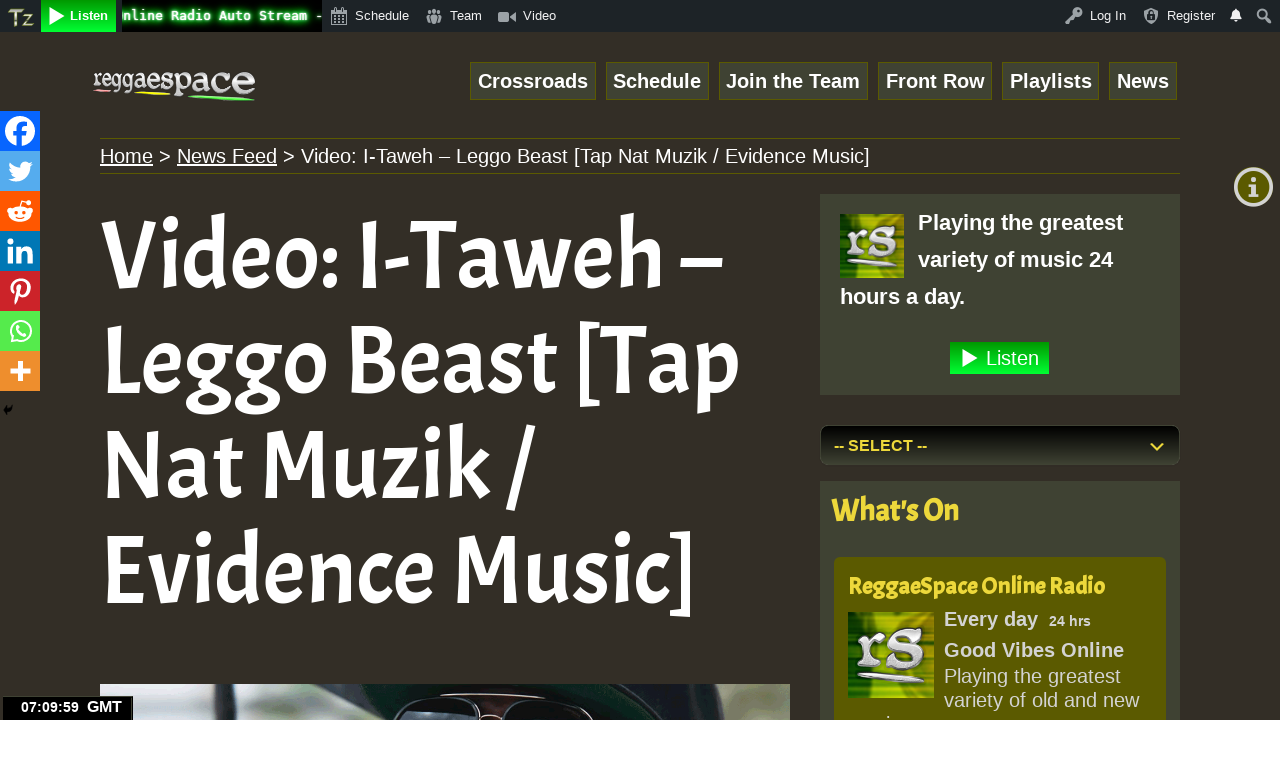

--- FILE ---
content_type: text/html; charset=UTF-8
request_url: https://www.reggaespace.com/video-i-taweh-leggo-beast-tap-nat-muzik-evidence-music/
body_size: 69127
content:
<!doctype html>
<html lang="en-GB" >
<head>
	<meta charset="UTF-8" />
	<meta name="viewport" content="width=device-width, initial-scale=1" />
	<title>Video: I-Taweh &#8211; Leggo Beast [Tap Nat Muzik / Evidence Music] &#8211; ReggaeSpace Online Radio</title>
<meta name='robots' content='max-image-preview:large' />
	<style>img:is([sizes="auto" i], [sizes^="auto," i]) { contain-intrinsic-size: 3000px 1500px }</style>
	<link rel='dns-prefetch' href='//8x8.vc' />
<link rel='dns-prefetch' href='//fonts.googleapis.com' />
<link rel='dns-prefetch' href='//ajax.googleapis.com' />
<link rel="alternate" type="application/rss+xml" title="ReggaeSpace Online Radio &raquo; Feed" href="https://www.reggaespace.com/feed/" />
<link rel="alternate" type="application/rss+xml" title="ReggaeSpace Online Radio &raquo; Comments Feed" href="https://www.reggaespace.com/comments/feed/" />
<link rel="alternate" type="application/rss+xml" title="ReggaeSpace Online Radio &raquo; Video: I-Taweh &#8211; Leggo Beast [Tap Nat Muzik / Evidence Music] Comments Feed" href="https://www.reggaespace.com/video-i-taweh-leggo-beast-tap-nat-muzik-evidence-music/feed/" />
<style type="text/css">:root{--seven-opac: .71;--fib-opac: .618;--text-color:#d3d3d3;--accent-color:#edd83b;--secondary-color:#5b5a00;--border-color:#3f4233;--background-color:#6a6d64;--header-footer-background-color:#000000;}</style><script>
window._wpemojiSettings = {"baseUrl":"https:\/\/s.w.org\/images\/core\/emoji\/16.0.1\/72x72\/","ext":".png","svgUrl":"https:\/\/s.w.org\/images\/core\/emoji\/16.0.1\/svg\/","svgExt":".svg","source":{"concatemoji":"https:\/\/www.reggaespace.com\/rspace\/wp-includes\/js\/wp-emoji-release.min.js?ver=6.8.3"}};
/*! This file is auto-generated */
!function(s,n){var o,i,e;function c(e){try{var t={supportTests:e,timestamp:(new Date).valueOf()};sessionStorage.setItem(o,JSON.stringify(t))}catch(e){}}function p(e,t,n){e.clearRect(0,0,e.canvas.width,e.canvas.height),e.fillText(t,0,0);var t=new Uint32Array(e.getImageData(0,0,e.canvas.width,e.canvas.height).data),a=(e.clearRect(0,0,e.canvas.width,e.canvas.height),e.fillText(n,0,0),new Uint32Array(e.getImageData(0,0,e.canvas.width,e.canvas.height).data));return t.every(function(e,t){return e===a[t]})}function u(e,t){e.clearRect(0,0,e.canvas.width,e.canvas.height),e.fillText(t,0,0);for(var n=e.getImageData(16,16,1,1),a=0;a<n.data.length;a++)if(0!==n.data[a])return!1;return!0}function f(e,t,n,a){switch(t){case"flag":return n(e,"\ud83c\udff3\ufe0f\u200d\u26a7\ufe0f","\ud83c\udff3\ufe0f\u200b\u26a7\ufe0f")?!1:!n(e,"\ud83c\udde8\ud83c\uddf6","\ud83c\udde8\u200b\ud83c\uddf6")&&!n(e,"\ud83c\udff4\udb40\udc67\udb40\udc62\udb40\udc65\udb40\udc6e\udb40\udc67\udb40\udc7f","\ud83c\udff4\u200b\udb40\udc67\u200b\udb40\udc62\u200b\udb40\udc65\u200b\udb40\udc6e\u200b\udb40\udc67\u200b\udb40\udc7f");case"emoji":return!a(e,"\ud83e\udedf")}return!1}function g(e,t,n,a){var r="undefined"!=typeof WorkerGlobalScope&&self instanceof WorkerGlobalScope?new OffscreenCanvas(300,150):s.createElement("canvas"),o=r.getContext("2d",{willReadFrequently:!0}),i=(o.textBaseline="top",o.font="600 32px Arial",{});return e.forEach(function(e){i[e]=t(o,e,n,a)}),i}function t(e){var t=s.createElement("script");t.src=e,t.defer=!0,s.head.appendChild(t)}"undefined"!=typeof Promise&&(o="wpEmojiSettingsSupports",i=["flag","emoji"],n.supports={everything:!0,everythingExceptFlag:!0},e=new Promise(function(e){s.addEventListener("DOMContentLoaded",e,{once:!0})}),new Promise(function(t){var n=function(){try{var e=JSON.parse(sessionStorage.getItem(o));if("object"==typeof e&&"number"==typeof e.timestamp&&(new Date).valueOf()<e.timestamp+604800&&"object"==typeof e.supportTests)return e.supportTests}catch(e){}return null}();if(!n){if("undefined"!=typeof Worker&&"undefined"!=typeof OffscreenCanvas&&"undefined"!=typeof URL&&URL.createObjectURL&&"undefined"!=typeof Blob)try{var e="postMessage("+g.toString()+"("+[JSON.stringify(i),f.toString(),p.toString(),u.toString()].join(",")+"));",a=new Blob([e],{type:"text/javascript"}),r=new Worker(URL.createObjectURL(a),{name:"wpTestEmojiSupports"});return void(r.onmessage=function(e){c(n=e.data),r.terminate(),t(n)})}catch(e){}c(n=g(i,f,p,u))}t(n)}).then(function(e){for(var t in e)n.supports[t]=e[t],n.supports.everything=n.supports.everything&&n.supports[t],"flag"!==t&&(n.supports.everythingExceptFlag=n.supports.everythingExceptFlag&&n.supports[t]);n.supports.everythingExceptFlag=n.supports.everythingExceptFlag&&!n.supports.flag,n.DOMReady=!1,n.readyCallback=function(){n.DOMReady=!0}}).then(function(){return e}).then(function(){var e;n.supports.everything||(n.readyCallback(),(e=n.source||{}).concatemoji?t(e.concatemoji):e.wpemoji&&e.twemoji&&(t(e.twemoji),t(e.wpemoji)))}))}((window,document),window._wpemojiSettings);
</script>
<meta http-equiv="Permissions-Policy" content="interest-cohort=()">
<meta name="google-site-verification" content="RIjPcurRuUwaB8qfHZD-oX37JijukNYrp6MYMZXD4HQ" />
<link rel="stylesheet"
          href="https://fonts.googleapis.com/css?family=Acme">
<meta property="fb:app_id" content="199053036795653"/>
		<meta property="og:title" content="Video: I-Taweh &#8211; Leggo Beast [Tap Nat Muzik / Evidence Music]"/>
<meta property="og:description" content="Push This! #ITaweh #LeggoBeast #TapNatMuzik #EvidenceMusic# | I-Taweh &#8211; Leggo Beast [Tap Nat Muzik / Evidence Music] Follow I-Taweh ➜ https://bit.ly/3JQ7TVXStream &amp; Download ➜ https://bfan.link/leggo-beastFollow Evidence Music ➜ http://bit.ly/"/>
<meta property="og:type" content="article"/>
<meta property="og:url" content="https://www.reggaespace.com/video-i-taweh-leggo-beast-tap-nat-muzik-evidence-music/"/>
<meta property="og:site_name" content="ReggaeSpace Online Radio"/>
<meta property="og:image" content="https://www.reggaespace.com/rspace/wp-content/uploads/2023/04/unnamed-1-55.png"/>
<meta property="og:image:width" content="1270" />
<meta property="og:image:height" content="680" />
<meta property="og:locale" content="en_GB" />
<meta name="twitter:site" content="@reggaespacecom" />
<meta name='twitter:creator' content='@reggaespacecom' />
<meta name="twitter:image" content="https://www.reggaespace.com/rspace/wp-content/uploads/2023/04/unnamed-1-55.png" />
<meta name="twitter:card" content="summary_large_image" />
<meta name="twitter:title" content="Video: I-Taweh &#8211; Leggo Beast [Tap Nat Muzik / Evidence Music]" />
<meta name="twitter:description" content="Push This! #ITaweh #LeggoBeast #TapNatMuzik #EvidenceMusic# | I-Taweh &#8211; Leggo Beast [Tap Nat Muzik / Evidence Music] Follow I-Taweh ➜ https://bit.ly/3JQ7TVXStream &amp; Download ➜ https://bfan.link/leggo-beastFollow Evidence Music ➜ http://bit.ly/" />
		
<meta itemprop="name" content="Video: I-Taweh &#8211; Leggo Beast [Tap Nat Muzik / Evidence Music]"/>
<meta itemprop="url" content="https://www.reggaespace.com/video-i-taweh-leggo-beast-tap-nat-muzik-evidence-music/"/>
<meta itemprop="description" content="Push This! #ITaweh #LeggoBeast #TapNatMuzik #EvidenceMusic# | I-Taweh &#8211; Leggo Beast [Tap Nat Muzik / Evidence Music] Follow I-Taweh ➜ https://bit.ly/3JQ7TVXStream &amp; Download ➜ https://bfan.link/leggo-beastFollow Evidence Music ➜ http://bit.ly/"/>
<meta itemprop="thumbnailUrl" content="https://www.reggaespace.com/rspace/wp-content/uploads/2023/04/unnamed-1-55.png"/>
<meta itemprop="image" content="https://www.reggaespace.com/rspace/wp-content/uploads/2023/04/unnamed-1-55.png"/>
<meta itemprop="headline" content="Video: I-Taweh &#8211; Leggo Beast [Tap Nat Muzik / Evidence Music]"/>
<meta itemprop="publisher" content="ReggaeSpace Online Radio"/>
<script type="application/ld+json">{"url":"https://www.reggaespace.com","name":"ReggaeSpace Online Radio","description":"Good Vibes Online • Listen Live to ReggaeSpace Online Radio Station. #PushingReggae Producers, Singers and Players of instruments.","image":"https://www.reggaespace.com/rspace/wp-content/uploads/2021/12/rs_logo.png","@context":"http://schema.org","@type":"WebSite"}</script>
<script type="application/ld+json">{"address":"ReggaeSpace.com","name":"ReggaeSpace Online Radio","image":"https://www.reggaespace.com/rspace/wp-content/uploads/2019/01/site_logo2.png","@context":"http://schema.org","@type":"LocalBusiness"}</script>
		<script async src="//pagead2.googlesyndication.com/pagead/js/adsbygoogle.js" crossorigin="anonymous"></script>
<!-- Global site tag (gtag.js) - Google Analytics -->
<script async src="https://www.googletagmanager.com/gtag/js?id=G-4HVKVX0473"></script>
<script>
  window.dataLayer = window.dataLayer || [];
  function gtag(){dataLayer.push(arguments);}
  gtag('js', new Date());

  gtag('config', 'G-4HVKVX0473');
</script>
		<style id="content-control-block-styles">
			@media (max-width: 640px) {
	.cc-hide-on-mobile {
		display: none !important;
	}
}
@media (min-width: 641px) and (max-width: 920px) {
	.cc-hide-on-tablet {
		display: none !important;
	}
}
@media (min-width: 921px) and (max-width: 1440px) {
	.cc-hide-on-desktop {
		display: none !important;
	}
}		</style>
		<link rel='stylesheet' id='givewp-campaign-blocks-fonts-css' href='https://fonts.googleapis.com/css2?family=Inter%3Awght%40400%3B500%3B600%3B700&#038;display=swap&#038;ver=6.8.3' media='all' />
<link rel='stylesheet' id='dashicons-css' href='https://www.reggaespace.com/rspace/wp-includes/css/dashicons.min.css?ver=6.8.3' media='all' />
<link rel='stylesheet' id='admin-bar-css' href='https://www.reggaespace.com/rspace/wp-includes/css/admin-bar.min.css?ver=6.8.3' media='all' />
<style id='admin-bar-inline-css'>

		@media screen { html { margin-top: 32px !important; } }
		@media screen and ( max-width: 782px ) { html { margin-top: 46px !important; } }
	
@media print { #wpadminbar { display:none; } }
</style>
<style id='wp-emoji-styles-inline-css'>

	img.wp-smiley, img.emoji {
		display: inline !important;
		border: none !important;
		box-shadow: none !important;
		height: 1em !important;
		width: 1em !important;
		margin: 0 0.07em !important;
		vertical-align: -0.1em !important;
		background: none !important;
		padding: 0 !important;
	}
</style>
<link rel='stylesheet' id='wp-block-library-css' href='https://www.reggaespace.com/rspace/wp-includes/css/dist/block-library/style.min.css?ver=6.8.3' media='all' />
<style id='wp-block-library-theme-inline-css'>
.wp-block-audio :where(figcaption){color:#555;font-size:13px;text-align:center}.is-dark-theme .wp-block-audio :where(figcaption){color:#ffffffa6}.wp-block-audio{margin:0 0 1em}.wp-block-code{border:1px solid #ccc;border-radius:4px;font-family:Menlo,Consolas,monaco,monospace;padding:.8em 1em}.wp-block-embed :where(figcaption){color:#555;font-size:13px;text-align:center}.is-dark-theme .wp-block-embed :where(figcaption){color:#ffffffa6}.wp-block-embed{margin:0 0 1em}.blocks-gallery-caption{color:#555;font-size:13px;text-align:center}.is-dark-theme .blocks-gallery-caption{color:#ffffffa6}:root :where(.wp-block-image figcaption){color:#555;font-size:13px;text-align:center}.is-dark-theme :root :where(.wp-block-image figcaption){color:#ffffffa6}.wp-block-image{margin:0 0 1em}.wp-block-pullquote{border-bottom:4px solid;border-top:4px solid;color:currentColor;margin-bottom:1.75em}.wp-block-pullquote cite,.wp-block-pullquote footer,.wp-block-pullquote__citation{color:currentColor;font-size:.8125em;font-style:normal;text-transform:uppercase}.wp-block-quote{border-left:.25em solid;margin:0 0 1.75em;padding-left:1em}.wp-block-quote cite,.wp-block-quote footer{color:currentColor;font-size:.8125em;font-style:normal;position:relative}.wp-block-quote:where(.has-text-align-right){border-left:none;border-right:.25em solid;padding-left:0;padding-right:1em}.wp-block-quote:where(.has-text-align-center){border:none;padding-left:0}.wp-block-quote.is-large,.wp-block-quote.is-style-large,.wp-block-quote:where(.is-style-plain){border:none}.wp-block-search .wp-block-search__label{font-weight:700}.wp-block-search__button{border:1px solid #ccc;padding:.375em .625em}:where(.wp-block-group.has-background){padding:1.25em 2.375em}.wp-block-separator.has-css-opacity{opacity:.4}.wp-block-separator{border:none;border-bottom:2px solid;margin-left:auto;margin-right:auto}.wp-block-separator.has-alpha-channel-opacity{opacity:1}.wp-block-separator:not(.is-style-wide):not(.is-style-dots){width:100px}.wp-block-separator.has-background:not(.is-style-dots){border-bottom:none;height:1px}.wp-block-separator.has-background:not(.is-style-wide):not(.is-style-dots){height:2px}.wp-block-table{margin:0 0 1em}.wp-block-table td,.wp-block-table th{word-break:normal}.wp-block-table :where(figcaption){color:#555;font-size:13px;text-align:center}.is-dark-theme .wp-block-table :where(figcaption){color:#ffffffa6}.wp-block-video :where(figcaption){color:#555;font-size:13px;text-align:center}.is-dark-theme .wp-block-video :where(figcaption){color:#ffffffa6}.wp-block-video{margin:0 0 1em}:root :where(.wp-block-template-part.has-background){margin-bottom:0;margin-top:0;padding:1.25em 2.375em}
</style>
<style id='classic-theme-styles-inline-css'>
/*! This file is auto-generated */
.wp-block-button__link{color:#fff;background-color:#32373c;border-radius:9999px;box-shadow:none;text-decoration:none;padding:calc(.667em + 2px) calc(1.333em + 2px);font-size:1.125em}.wp-block-file__button{background:#32373c;color:#fff;text-decoration:none}
</style>
<style id='givewp-campaign-comments-block-style-inline-css'>
.givewp-campaign-comment-block-card{display:flex;gap:var(--givewp-spacing-3);padding:var(--givewp-spacing-4) 0}.givewp-campaign-comment-block-card__avatar{align-items:center;border-radius:50%;display:flex;height:40px;justify-content:center;width:40px}.givewp-campaign-comment-block-card__avatar img{align-items:center;border-radius:50%;display:flex;height:auto;justify-content:center;min-width:40px;width:100%}.givewp-campaign-comment-block-card__donor-name{color:var(--givewp-neutral-700);font-size:1rem;font-weight:600;line-height:1.5;margin:0;text-align:left}.givewp-campaign-comment-block-card__details{align-items:center;color:var(--givewp-neutral-400);display:flex;font-size:.875rem;font-weight:500;gap:var(--givewp-spacing-2);height:auto;line-height:1.43;margin:2px 0 var(--givewp-spacing-3) 0;text-align:left}.givewp-campaign-comment-block-card__comment{color:var(--givewp-neutral-700);font-size:1rem;line-height:1.5;margin:0;text-align:left}.givewp-campaign-comment-block-card__read-more{background:none;border:none;color:var(--givewp-blue-500);cursor:pointer;font-size:.875rem;line-height:1.43;outline:none;padding:0}
.givewp-campaign-comments-block-empty-state{align-items:center;background-color:var(--givewp-shades-white);border:1px solid var(--givewp-neutral-50);border-radius:.5rem;display:flex;flex-direction:column;justify-content:center;padding:var(--givewp-spacing-6)}.givewp-campaign-comments-block-empty-state__details{align-items:center;display:flex;flex-direction:column;gap:var(--givewp-spacing-1);justify-content:center;margin:.875rem 0}.givewp-campaign-comments-block-empty-state__title{color:var(--givewp-neutral-700);font-size:1rem;font-weight:500;margin:0}.givewp-campaign-comments-block-empty-state__description{color:var(--givewp-neutral-700);font-size:.875rem;line-height:1.43;margin:0}
.givewp-campaign-comment-block{background-color:var(--givewp-shades-white);display:flex;flex-direction:column;gap:var(--givewp-spacing-2);padding:var(--givewp-spacing-6) 0}.givewp-campaign-comment-block__title{color:var(--givewp-neutral-900);font-size:18px;font-weight:600;line-height:1.56;margin:0;text-align:left}.givewp-campaign-comment-block__cta{align-items:center;background-color:var(--givewp-neutral-50);border-radius:4px;color:var(--giewp-neutral-500);display:flex;font-size:14px;font-weight:600;gap:8px;height:36px;line-height:1.43;margin:0;padding:var(--givewp-spacing-2) var(--givewp-spacing-4);text-align:left}

</style>
<style id='givewp-campaign-cover-block-style-inline-css'>
.givewp-campaign-selector{border:1px solid #e5e7eb;border-radius:5px;box-shadow:0 2px 4px 0 rgba(0,0,0,.05);display:flex;flex-direction:column;gap:20px;padding:40px 24px}.givewp-campaign-selector__label{padding-bottom:16px}.givewp-campaign-selector__select input[type=text]:focus{border-color:transparent;box-shadow:0 0 0 1px transparent;outline:2px solid transparent}.givewp-campaign-selector__logo{align-self:center}.givewp-campaign-selector__open{background:#2271b1;border:none;border-radius:5px;color:#fff;cursor:pointer;padding:.5rem 1rem}.givewp-campaign-selector__submit{background-color:#27ae60;border:0;border-radius:5px;color:#fff;font-weight:700;outline:none;padding:1rem;text-align:center;transition:.2s;width:100%}.givewp-campaign-selector__submit:disabled{background-color:#f3f4f6;color:#9ca0af}.givewp-campaign-selector__submit:hover:not(:disabled){cursor:pointer;filter:brightness(1.2)}
.givewp-campaign-cover-block__button{align-items:center;border:1px solid #2271b1;border-radius:2px;color:#2271b1;display:flex;justify-content:center;margin-bottom:.5rem;min-height:32px;width:100%}.givewp-campaign-cover-block__image{border-radius:2px;display:flex;flex-grow:1;margin-bottom:.5rem;max-height:4.44rem;-o-object-fit:cover;object-fit:cover;width:100%}.givewp-campaign-cover-block__help-text{color:#4b5563;font-size:.75rem;font-stretch:normal;font-style:normal;font-weight:400;letter-spacing:normal;line-height:1.4;text-align:left}.givewp-campaign-cover-block__edit-campaign-link{align-items:center;display:inline-flex;font-size:.75rem;font-stretch:normal;font-style:normal;font-weight:400;gap:.125rem;line-height:1.4}.givewp-campaign-cover-block__edit-campaign-link svg{fill:currentColor;height:1.25rem;width:1.25rem}.givewp-campaign-cover-block-preview__image{align-items:center;display:flex;height:100%;justify-content:center;width:100%}

</style>
<style id='givewp-campaign-donations-style-inline-css'>
.givewp-campaign-donations-block{padding:1.5rem 0}.givewp-campaign-donations-block *{font-family:Inter,sans-serif}.givewp-campaign-donations-block .givewp-campaign-donations-block__header{align-items:center;display:flex;justify-content:space-between;margin-bottom:.5rem}.givewp-campaign-donations-block .givewp-campaign-donations-block__title{color:var(--givewp-neutral-900);font-size:1.125rem;font-weight:600;line-height:1.56;margin:0}.givewp-campaign-donations-block .givewp-campaign-donations-block__donations{display:grid;gap:.5rem;margin:0;padding:0}.givewp-campaign-donations-block .givewp-campaign-donations-block__donation,.givewp-campaign-donations-block .givewp-campaign-donations-block__empty-state{background-color:var(--givewp-shades-white);border:1px solid var(--givewp-neutral-50);border-radius:.5rem;display:flex;padding:1rem}.givewp-campaign-donations-block .givewp-campaign-donations-block__donation{align-items:center;gap:.75rem}.givewp-campaign-donations-block .givewp-campaign-donations-block__donation-icon{align-items:center;display:flex}.givewp-campaign-donations-block .givewp-campaign-donations-block__donation-icon img{border-radius:100%;height:2.5rem;-o-object-fit:cover;object-fit:cover;width:2.5rem}.givewp-campaign-donations-block .givewp-campaign-donations-block__donation-info{display:flex;flex-direction:column;justify-content:center;row-gap:.25rem}.givewp-campaign-donations-block .givewp-campaign-donations-block__donation-description{color:var(--givewp-neutral-500);font-size:1rem;font-weight:500;line-height:1.5;margin:0}.givewp-campaign-donations-block .givewp-campaign-donations-block__donation-description strong{color:var(--givewp-neutral-700);font-weight:600}.givewp-campaign-donations-block .givewp-campaign-donations-block__donation-date{align-items:center;color:var(--givewp-neutral-400);display:flex;font-size:.875rem;font-weight:500;line-height:1.43}.givewp-campaign-donations-block .givewp-campaign-donations-block__donation-ribbon{align-items:center;border-radius:100%;color:#1f2937;display:flex;height:1.25rem;justify-content:center;margin-left:auto;width:1.25rem}.givewp-campaign-donations-block .givewp-campaign-donations-block__donation-ribbon[data-position="1"]{background-color:gold}.givewp-campaign-donations-block .givewp-campaign-donations-block__donation-ribbon[data-position="2"]{background-color:silver}.givewp-campaign-donations-block .givewp-campaign-donations-block__donation-ribbon[data-position="3"]{background-color:#cd7f32;color:#fffaf2}.givewp-campaign-donations-block .givewp-campaign-donations-block__donation-amount{color:var(--givewp-neutral-700);font-size:1.125rem;font-weight:600;line-height:1.56;margin-left:auto}.givewp-campaign-donations-block .givewp-campaign-donations-block__footer{display:flex;justify-content:center;margin-top:.5rem}.givewp-campaign-donations-block .givewp-campaign-donations-block__donate-button button.givewp-donation-form-modal__open,.givewp-campaign-donations-block .givewp-campaign-donations-block__empty-button button.givewp-donation-form-modal__open,.givewp-campaign-donations-block .givewp-campaign-donations-block__load-more-button{background:none!important;border:1px solid var(--givewp-primary-color);border-radius:.5rem;color:var(--givewp-primary-color)!important;font-size:.875rem;font-weight:600;line-height:1.43;padding:.25rem 1rem!important}.givewp-campaign-donations-block .givewp-campaign-donations-block__donate-button button.givewp-donation-form-modal__open:hover,.givewp-campaign-donations-block .givewp-campaign-donations-block__empty-button button.givewp-donation-form-modal__open:hover,.givewp-campaign-donations-block .givewp-campaign-donations-block__load-more-button:hover{background:var(--givewp-primary-color)!important;color:var(--givewp-shades-white)!important}.givewp-campaign-donations-block .givewp-campaign-donations-block__empty-state{align-items:center;flex-direction:column;padding:1.5rem}.givewp-campaign-donations-block .givewp-campaign-donations-block__empty-description,.givewp-campaign-donations-block .givewp-campaign-donations-block__empty-title{color:var(--givewp-neutral-700);margin:0}.givewp-campaign-donations-block .givewp-campaign-donations-block__empty-title{font-size:1rem;font-weight:500;line-height:1.5}.givewp-campaign-donations-block .givewp-campaign-donations-block__empty-description{font-size:.875rem;line-height:1.43;margin-top:.25rem}.givewp-campaign-donations-block .givewp-campaign-donations-block__empty-icon{color:var(--givewp-secondary-color);margin-bottom:.875rem;order:-1}.givewp-campaign-donations-block .givewp-campaign-donations-block__empty-button{margin-top:.875rem}.givewp-campaign-donations-block .givewp-campaign-donations-block__empty-button button.givewp-donation-form-modal__open{border-radius:.25rem;padding:.5rem 1rem!important}

</style>
<link rel='stylesheet' id='givewp-campaign-donors-style-css' href='https://www.reggaespace.com/rspace/wp-content/plugins/give/build/campaignDonorsBlockApp.css?ver=1.0.0' media='all' />
<style id='givewp-campaign-form-style-inline-css'>
.givewp-donation-form-modal{outline:none;overflow-y:scroll;padding:1rem;width:100%}.givewp-donation-form-modal[data-entering=true]{animation:modal-fade .3s,modal-zoom .6s}@keyframes modal-fade{0%{opacity:0}to{opacity:1}}@keyframes modal-zoom{0%{transform:scale(.8)}to{transform:scale(1)}}.givewp-donation-form-modal__overlay{align-items:center;background:rgba(0,0,0,.7);display:flex;flex-direction:column;height:var(--visual-viewport-height);justify-content:center;left:0;position:fixed;top:0;width:100vw;z-index:100}.givewp-donation-form-modal__overlay[data-loading=true]{display:none}.givewp-donation-form-modal__overlay[data-entering=true]{animation:modal-fade .3s}.givewp-donation-form-modal__overlay[data-exiting=true]{animation:modal-fade .15s ease-in reverse}.givewp-donation-form-modal__open__spinner{left:50%;line-height:1;position:absolute;top:50%;transform:translate(-50%,-50%);z-index:100}.givewp-donation-form-modal__open{position:relative}.givewp-donation-form-modal__close{background:#e7e8ed;border:1px solid transparent;border-radius:50%;cursor:pointer;display:flex;padding:.75rem;position:fixed;right:25px;top:25px;transition:.2s;width:-moz-fit-content;width:fit-content;z-index:999}.givewp-donation-form-modal__close svg{height:1rem;width:1rem}.givewp-donation-form-modal__close:active,.givewp-donation-form-modal__close:focus,.givewp-donation-form-modal__close:hover{background-color:#caccd7;border:1px solid #caccd7}.admin-bar .givewp-donation-form-modal{margin-top:32px}.admin-bar .givewp-donation-form-modal__close{top:57px}
.givewp-entity-selector{border:1px solid #e5e7eb;border-radius:5px;box-shadow:0 2px 4px 0 rgba(0,0,0,.05);display:flex;flex-direction:column;gap:20px;padding:40px 24px}.givewp-entity-selector__label{padding-bottom:16px}.givewp-entity-selector__select input[type=text]:focus{border-color:transparent;box-shadow:0 0 0 1px transparent;outline:2px solid transparent}.givewp-entity-selector__logo{align-self:center}.givewp-entity-selector__open{background:#2271b1;border:none;border-radius:5px;color:#fff;cursor:pointer;padding:.5rem 1rem}.givewp-entity-selector__submit{background-color:#27ae60;border:0;border-radius:5px;color:#fff;font-weight:700;outline:none;padding:1rem;text-align:center;transition:.2s;width:100%}.givewp-entity-selector__submit:disabled{background-color:#f3f4f6;color:#9ca0af}.givewp-entity-selector__submit:hover:not(:disabled){cursor:pointer;filter:brightness(1.2)}
.givewp-campaign-selector{border:1px solid #e5e7eb;border-radius:5px;box-shadow:0 2px 4px 0 rgba(0,0,0,.05);display:flex;flex-direction:column;gap:20px;padding:40px 24px}.givewp-campaign-selector__label{padding-bottom:16px}.givewp-campaign-selector__select input[type=text]:focus{border-color:transparent;box-shadow:0 0 0 1px transparent;outline:2px solid transparent}.givewp-campaign-selector__logo{align-self:center}.givewp-campaign-selector__open{background:#2271b1;border:none;border-radius:5px;color:#fff;cursor:pointer;padding:.5rem 1rem}.givewp-campaign-selector__submit{background-color:#27ae60;border:0;border-radius:5px;color:#fff;font-weight:700;outline:none;padding:1rem;text-align:center;transition:.2s;width:100%}.givewp-campaign-selector__submit:disabled{background-color:#f3f4f6;color:#9ca0af}.givewp-campaign-selector__submit:hover:not(:disabled){cursor:pointer;filter:brightness(1.2)}
.givewp-donation-form-link,.givewp-donation-form-modal__open{background:var(--givewp-primary-color,#2271b1);border:none;border-radius:5px;color:#fff;cursor:pointer;font-family:-apple-system,BlinkMacSystemFont,Segoe UI,Roboto,Oxygen-Sans,Ubuntu,Cantarell,Helvetica Neue,sans-serif;font-size:1rem;font-weight:500!important;line-height:1.5;padding:.75rem 1.25rem!important;text-decoration:none!important;transition:all .2s ease;width:100%}.givewp-donation-form-link:active,.givewp-donation-form-link:focus,.givewp-donation-form-link:focus-visible,.givewp-donation-form-link:hover,.givewp-donation-form-modal__open:active,.givewp-donation-form-modal__open:focus,.givewp-donation-form-modal__open:focus-visible,.givewp-donation-form-modal__open:hover{background-color:color-mix(in srgb,var(--givewp-primary-color,#2271b1),#000 20%)}.components-input-control__label{width:100%}.wp-block-givewp-campaign-form{position:relative}.wp-block-givewp-campaign-form form[id*=give-form] #give-gateway-radio-list>li input[type=radio]{display:inline-block}.wp-block-givewp-campaign-form iframe{pointer-events:none;width:100%!important}.give-change-donation-form-btn svg{margin-top:3px}.givewp-default-form-toggle{margin-top:var(--givewp-spacing-4)}

</style>
<style id='givewp-campaign-goal-style-inline-css'>
.givewp-campaign-goal{display:flex;flex-direction:column;gap:.5rem;padding-bottom:1rem}.givewp-campaign-goal__container{display:flex;flex-direction:row;justify-content:space-between}.givewp-campaign-goal__container-item{display:flex;flex-direction:column;gap:.2rem}.givewp-campaign-goal__container-item span{color:var(--givewp-neutral-500);font-size:12px;font-weight:600;letter-spacing:.48px;line-height:1.5;text-transform:uppercase}.givewp-campaign-goal__container-item strong{color:var(--givewp-neutral-900);font-size:20px;font-weight:600;line-height:1.6}.givewp-campaign-goal__progress-bar{display:flex}.givewp-campaign-goal__progress-bar-container{background-color:#f2f2f2;border-radius:14px;box-shadow:inset 0 1px 4px 0 rgba(0,0,0,.09);display:flex;flex-grow:1;height:8px}.givewp-campaign-goal__progress-bar-progress{background:var(--givewp-secondary-color,#2d802f);border-radius:14px;box-shadow:inset 0 1px 4px 0 rgba(0,0,0,.09);display:flex;height:8px}

</style>
<style id='givewp-campaign-stats-block-style-inline-css'>
.givewp-campaign-stats-block span{color:var(--givewp-neutral-500);display:block;font-size:12px;font-weight:600;letter-spacing:.48px;line-height:1.5;margin-bottom:2px;text-align:left;text-transform:uppercase}.givewp-campaign-stats-block strong{color:var(--givewp-neutral-900);font-size:20px;font-weight:600;letter-spacing:normal;line-height:1.6}

</style>
<style id='givewp-campaign-donate-button-style-inline-css'>
.givewp-donation-form-link,.givewp-donation-form-modal__open{background:var(--givewp-primary-color,#2271b1);border:none;border-radius:5px;color:#fff;cursor:pointer;font-family:-apple-system,BlinkMacSystemFont,Segoe UI,Roboto,Oxygen-Sans,Ubuntu,Cantarell,Helvetica Neue,sans-serif;font-size:1rem;font-weight:500!important;line-height:1.5;padding:.75rem 1.25rem!important;text-decoration:none!important;transition:all .2s ease;width:100%}.givewp-donation-form-link:active,.givewp-donation-form-link:focus,.givewp-donation-form-link:focus-visible,.givewp-donation-form-link:hover,.givewp-donation-form-modal__open:active,.givewp-donation-form-modal__open:focus,.givewp-donation-form-modal__open:focus-visible,.givewp-donation-form-modal__open:hover{background-color:color-mix(in srgb,var(--givewp-primary-color,#2271b1),#000 20%)}.give-change-donation-form-btn svg{margin-top:3px}.givewp-default-form-toggle{margin-top:var(--givewp-spacing-4)}

</style>
<link rel='stylesheet' id='content-control-block-styles-css' href='https://www.reggaespace.com/rspace/wp-content/plugins/content-control/dist/style-block-editor.css?ver=2.6.5' media='all' />
<link rel='stylesheet' id='twenty-twenty-one-custom-color-overrides-css' href='https://www.reggaespace.com/rspace/wp-content/themes/twentytwentyone/assets/css/custom-color-overrides.css?ver=1.0' media='all' />
<style id='twenty-twenty-one-custom-color-overrides-inline-css'>
:root .editor-styles-wrapper{--global--color-background: #332e26;--global--color-primary: #fff;--global--color-secondary: #fff;--button--color-background: #fff;--button--color-text-hover: #fff;--table--stripes-border-color: rgba(240, 240, 240, 0.15);--table--stripes-background-color: rgba(240, 240, 240, 0.15);}
</style>
<style id='global-styles-inline-css'>
:root{--wp--preset--aspect-ratio--square: 1;--wp--preset--aspect-ratio--4-3: 4/3;--wp--preset--aspect-ratio--3-4: 3/4;--wp--preset--aspect-ratio--3-2: 3/2;--wp--preset--aspect-ratio--2-3: 2/3;--wp--preset--aspect-ratio--16-9: 16/9;--wp--preset--aspect-ratio--9-16: 9/16;--wp--preset--color--black: #000000;--wp--preset--color--cyan-bluish-gray: #abb8c3;--wp--preset--color--white: #FFFFFF;--wp--preset--color--pale-pink: #f78da7;--wp--preset--color--vivid-red: #cf2e2e;--wp--preset--color--luminous-vivid-orange: #ff6900;--wp--preset--color--luminous-vivid-amber: #fcb900;--wp--preset--color--light-green-cyan: #7bdcb5;--wp--preset--color--vivid-green-cyan: #00d084;--wp--preset--color--pale-cyan-blue: #8ed1fc;--wp--preset--color--vivid-cyan-blue: #0693e3;--wp--preset--color--vivid-purple: #9b51e0;--wp--preset--color--dark-gray: #28303D;--wp--preset--color--gray: #39414D;--wp--preset--color--green: #D1E4DD;--wp--preset--color--blue: #D1DFE4;--wp--preset--color--purple: #D1D1E4;--wp--preset--color--red: #E4D1D1;--wp--preset--color--orange: #E4DAD1;--wp--preset--color--yellow: #EEEADD;--wp--preset--gradient--vivid-cyan-blue-to-vivid-purple: linear-gradient(135deg,rgba(6,147,227,1) 0%,rgb(155,81,224) 100%);--wp--preset--gradient--light-green-cyan-to-vivid-green-cyan: linear-gradient(135deg,rgb(122,220,180) 0%,rgb(0,208,130) 100%);--wp--preset--gradient--luminous-vivid-amber-to-luminous-vivid-orange: linear-gradient(135deg,rgba(252,185,0,1) 0%,rgba(255,105,0,1) 100%);--wp--preset--gradient--luminous-vivid-orange-to-vivid-red: linear-gradient(135deg,rgba(255,105,0,1) 0%,rgb(207,46,46) 100%);--wp--preset--gradient--very-light-gray-to-cyan-bluish-gray: linear-gradient(135deg,rgb(238,238,238) 0%,rgb(169,184,195) 100%);--wp--preset--gradient--cool-to-warm-spectrum: linear-gradient(135deg,rgb(74,234,220) 0%,rgb(151,120,209) 20%,rgb(207,42,186) 40%,rgb(238,44,130) 60%,rgb(251,105,98) 80%,rgb(254,248,76) 100%);--wp--preset--gradient--blush-light-purple: linear-gradient(135deg,rgb(255,206,236) 0%,rgb(152,150,240) 100%);--wp--preset--gradient--blush-bordeaux: linear-gradient(135deg,rgb(254,205,165) 0%,rgb(254,45,45) 50%,rgb(107,0,62) 100%);--wp--preset--gradient--luminous-dusk: linear-gradient(135deg,rgb(255,203,112) 0%,rgb(199,81,192) 50%,rgb(65,88,208) 100%);--wp--preset--gradient--pale-ocean: linear-gradient(135deg,rgb(255,245,203) 0%,rgb(182,227,212) 50%,rgb(51,167,181) 100%);--wp--preset--gradient--electric-grass: linear-gradient(135deg,rgb(202,248,128) 0%,rgb(113,206,126) 100%);--wp--preset--gradient--midnight: linear-gradient(135deg,rgb(2,3,129) 0%,rgb(40,116,252) 100%);--wp--preset--gradient--purple-to-yellow: linear-gradient(160deg, #D1D1E4 0%, #EEEADD 100%);--wp--preset--gradient--yellow-to-purple: linear-gradient(160deg, #EEEADD 0%, #D1D1E4 100%);--wp--preset--gradient--green-to-yellow: linear-gradient(160deg, #D1E4DD 0%, #EEEADD 100%);--wp--preset--gradient--yellow-to-green: linear-gradient(160deg, #EEEADD 0%, #D1E4DD 100%);--wp--preset--gradient--red-to-yellow: linear-gradient(160deg, #E4D1D1 0%, #EEEADD 100%);--wp--preset--gradient--yellow-to-red: linear-gradient(160deg, #EEEADD 0%, #E4D1D1 100%);--wp--preset--gradient--purple-to-red: linear-gradient(160deg, #D1D1E4 0%, #E4D1D1 100%);--wp--preset--gradient--red-to-purple: linear-gradient(160deg, #E4D1D1 0%, #D1D1E4 100%);--wp--preset--font-size--small: 18px;--wp--preset--font-size--medium: 20px;--wp--preset--font-size--large: 24px;--wp--preset--font-size--x-large: 42px;--wp--preset--font-size--extra-small: 16px;--wp--preset--font-size--normal: 20px;--wp--preset--font-size--extra-large: 40px;--wp--preset--font-size--huge: 96px;--wp--preset--font-size--gigantic: 144px;--wp--preset--spacing--20: 0.44rem;--wp--preset--spacing--30: 0.67rem;--wp--preset--spacing--40: 1rem;--wp--preset--spacing--50: 1.5rem;--wp--preset--spacing--60: 2.25rem;--wp--preset--spacing--70: 3.38rem;--wp--preset--spacing--80: 5.06rem;--wp--preset--shadow--natural: 6px 6px 9px rgba(0, 0, 0, 0.2);--wp--preset--shadow--deep: 12px 12px 50px rgba(0, 0, 0, 0.4);--wp--preset--shadow--sharp: 6px 6px 0px rgba(0, 0, 0, 0.2);--wp--preset--shadow--outlined: 6px 6px 0px -3px rgba(255, 255, 255, 1), 6px 6px rgba(0, 0, 0, 1);--wp--preset--shadow--crisp: 6px 6px 0px rgba(0, 0, 0, 1);}:where(.is-layout-flex){gap: 0.5em;}:where(.is-layout-grid){gap: 0.5em;}body .is-layout-flex{display: flex;}.is-layout-flex{flex-wrap: wrap;align-items: center;}.is-layout-flex > :is(*, div){margin: 0;}body .is-layout-grid{display: grid;}.is-layout-grid > :is(*, div){margin: 0;}:where(.wp-block-columns.is-layout-flex){gap: 2em;}:where(.wp-block-columns.is-layout-grid){gap: 2em;}:where(.wp-block-post-template.is-layout-flex){gap: 1.25em;}:where(.wp-block-post-template.is-layout-grid){gap: 1.25em;}.has-black-color{color: var(--wp--preset--color--black) !important;}.has-cyan-bluish-gray-color{color: var(--wp--preset--color--cyan-bluish-gray) !important;}.has-white-color{color: var(--wp--preset--color--white) !important;}.has-pale-pink-color{color: var(--wp--preset--color--pale-pink) !important;}.has-vivid-red-color{color: var(--wp--preset--color--vivid-red) !important;}.has-luminous-vivid-orange-color{color: var(--wp--preset--color--luminous-vivid-orange) !important;}.has-luminous-vivid-amber-color{color: var(--wp--preset--color--luminous-vivid-amber) !important;}.has-light-green-cyan-color{color: var(--wp--preset--color--light-green-cyan) !important;}.has-vivid-green-cyan-color{color: var(--wp--preset--color--vivid-green-cyan) !important;}.has-pale-cyan-blue-color{color: var(--wp--preset--color--pale-cyan-blue) !important;}.has-vivid-cyan-blue-color{color: var(--wp--preset--color--vivid-cyan-blue) !important;}.has-vivid-purple-color{color: var(--wp--preset--color--vivid-purple) !important;}.has-black-background-color{background-color: var(--wp--preset--color--black) !important;}.has-cyan-bluish-gray-background-color{background-color: var(--wp--preset--color--cyan-bluish-gray) !important;}.has-white-background-color{background-color: var(--wp--preset--color--white) !important;}.has-pale-pink-background-color{background-color: var(--wp--preset--color--pale-pink) !important;}.has-vivid-red-background-color{background-color: var(--wp--preset--color--vivid-red) !important;}.has-luminous-vivid-orange-background-color{background-color: var(--wp--preset--color--luminous-vivid-orange) !important;}.has-luminous-vivid-amber-background-color{background-color: var(--wp--preset--color--luminous-vivid-amber) !important;}.has-light-green-cyan-background-color{background-color: var(--wp--preset--color--light-green-cyan) !important;}.has-vivid-green-cyan-background-color{background-color: var(--wp--preset--color--vivid-green-cyan) !important;}.has-pale-cyan-blue-background-color{background-color: var(--wp--preset--color--pale-cyan-blue) !important;}.has-vivid-cyan-blue-background-color{background-color: var(--wp--preset--color--vivid-cyan-blue) !important;}.has-vivid-purple-background-color{background-color: var(--wp--preset--color--vivid-purple) !important;}.has-black-border-color{border-color: var(--wp--preset--color--black) !important;}.has-cyan-bluish-gray-border-color{border-color: var(--wp--preset--color--cyan-bluish-gray) !important;}.has-white-border-color{border-color: var(--wp--preset--color--white) !important;}.has-pale-pink-border-color{border-color: var(--wp--preset--color--pale-pink) !important;}.has-vivid-red-border-color{border-color: var(--wp--preset--color--vivid-red) !important;}.has-luminous-vivid-orange-border-color{border-color: var(--wp--preset--color--luminous-vivid-orange) !important;}.has-luminous-vivid-amber-border-color{border-color: var(--wp--preset--color--luminous-vivid-amber) !important;}.has-light-green-cyan-border-color{border-color: var(--wp--preset--color--light-green-cyan) !important;}.has-vivid-green-cyan-border-color{border-color: var(--wp--preset--color--vivid-green-cyan) !important;}.has-pale-cyan-blue-border-color{border-color: var(--wp--preset--color--pale-cyan-blue) !important;}.has-vivid-cyan-blue-border-color{border-color: var(--wp--preset--color--vivid-cyan-blue) !important;}.has-vivid-purple-border-color{border-color: var(--wp--preset--color--vivid-purple) !important;}.has-vivid-cyan-blue-to-vivid-purple-gradient-background{background: var(--wp--preset--gradient--vivid-cyan-blue-to-vivid-purple) !important;}.has-light-green-cyan-to-vivid-green-cyan-gradient-background{background: var(--wp--preset--gradient--light-green-cyan-to-vivid-green-cyan) !important;}.has-luminous-vivid-amber-to-luminous-vivid-orange-gradient-background{background: var(--wp--preset--gradient--luminous-vivid-amber-to-luminous-vivid-orange) !important;}.has-luminous-vivid-orange-to-vivid-red-gradient-background{background: var(--wp--preset--gradient--luminous-vivid-orange-to-vivid-red) !important;}.has-very-light-gray-to-cyan-bluish-gray-gradient-background{background: var(--wp--preset--gradient--very-light-gray-to-cyan-bluish-gray) !important;}.has-cool-to-warm-spectrum-gradient-background{background: var(--wp--preset--gradient--cool-to-warm-spectrum) !important;}.has-blush-light-purple-gradient-background{background: var(--wp--preset--gradient--blush-light-purple) !important;}.has-blush-bordeaux-gradient-background{background: var(--wp--preset--gradient--blush-bordeaux) !important;}.has-luminous-dusk-gradient-background{background: var(--wp--preset--gradient--luminous-dusk) !important;}.has-pale-ocean-gradient-background{background: var(--wp--preset--gradient--pale-ocean) !important;}.has-electric-grass-gradient-background{background: var(--wp--preset--gradient--electric-grass) !important;}.has-midnight-gradient-background{background: var(--wp--preset--gradient--midnight) !important;}.has-small-font-size{font-size: var(--wp--preset--font-size--small) !important;}.has-medium-font-size{font-size: var(--wp--preset--font-size--medium) !important;}.has-large-font-size{font-size: var(--wp--preset--font-size--large) !important;}.has-x-large-font-size{font-size: var(--wp--preset--font-size--x-large) !important;}
:where(.wp-block-post-template.is-layout-flex){gap: 1.25em;}:where(.wp-block-post-template.is-layout-grid){gap: 1.25em;}
:where(.wp-block-columns.is-layout-flex){gap: 2em;}:where(.wp-block-columns.is-layout-grid){gap: 2em;}
:root :where(.wp-block-pullquote){font-size: 1.5em;line-height: 1.6;}
</style>
<link rel='stylesheet' id='peepso-css' href='https://www.reggaespace.com/rspace/wp-content/plugins/peepso-core/templates/css/template-dark.css?ver=6.4.5.1' media='all' />
<link rel='stylesheet' id='peepso-icons-new-css' href='https://www.reggaespace.com/rspace/wp-content/plugins/peepso-core/assets/css/icons.css?ver=6.4.5.1' media='all' />
<link rel='stylesheet' id='peepso-backend-css' href='https://www.reggaespace.com/rspace/wp-content/plugins/peepso-core/assets/css/backend.css?ver=6.4.5.1' media='all' />
<link rel='stylesheet' id='peepso-new-css' href='https://www.reggaespace.com/rspace/wp-content/plugins/peepso-core/assets/css/frontend-comp.css?ver=6.4.5.1' media='all' />
<style id='peepso-new-inline-css'>

            @media screen and (min-width: 980px) {
                .ps-navbar__menu-item {
                    position: relative;
                }
            }
            html[dir=rtl] .ps-notif__box {
                left: 0;
                right: auto;
            }
        
</style>
<link rel='stylesheet' id='peepsoreactions-dynamic-css' href='https://www.reggaespace.com/rspace/wp-content/peepso/plugins/foundation/reactions-1623870422.css?ver=6.4.5.1' media='all' />
<link rel='stylesheet' id='peepso-blogposts-dynamic-css' href='https://www.reggaespace.com/rspace/wp-content/peepso/plugins/foundation/blogposts-1641763189.css?ver=6.4.5.1' media='all' />
<link rel='stylesheet' id='peepso-markdown-css' href='https://www.reggaespace.com/rspace/wp-content/plugins/peepso-core/assets/css/markdown/markdown.css?ver=6.4.5.1' media='all' />
<link rel='stylesheet' id='contact-form-7-css' href='https://www.reggaespace.com/rspace/wp-content/plugins/contact-form-7/includes/css/styles.css?ver=6.1.1' media='all' />
<link rel='stylesheet' id='twentytwentyoneCSS-css' href='https://www.reggaespace.com/rspace/wp-content/plugins/tz-wrs-core/public/css/twentytwentyone.css?ver=1.0.0' media='all' />
<link rel='stylesheet' id='followCSS-css' href='https://www.reggaespace.com/rspace/wp-content/plugins/tz-wrs-core/public/css/follow.css?ver=1.0.0' media='all' />
<link rel='stylesheet' id='tz-weekly-radio-schedule-css' href='https://www.reggaespace.com/rspace/wp-content/plugins/tz-wrs-core/public/css/tz-weekly-radio-schedule-public.css?ver=1.0.0' media='all' />
<link rel='stylesheet' id='ye_dynamic-css' href='https://www.reggaespace.com/rspace/wp-content/plugins/tz-youtube-embed/css/main.min.css?ver=5.2.3' media='all' />
<link rel='stylesheet' id='usp_style-css' href='https://www.reggaespace.com/rspace/wp-content/plugins/user-submitted-posts/resources/usp.css?ver=20250329' media='all' />
<link rel='stylesheet' id='wpos-slick-style-css' href='https://www.reggaespace.com/rspace/wp-content/plugins/wp-slick-slider-and-image-carousel/assets/css/slick.css?ver=3.7.6' media='all' />
<link rel='stylesheet' id='wpsisac-public-style-css' href='https://www.reggaespace.com/rspace/wp-content/plugins/wp-slick-slider-and-image-carousel/assets/css/wpsisac-public.css?ver=3.7.6' media='all' />
<link rel='stylesheet' id='give-styles-css' href='https://www.reggaespace.com/rspace/wp-content/plugins/give/build/assets/dist/css/give.css?ver=4.9.0' media='all' />
<link rel='stylesheet' id='give-donation-summary-style-frontend-css' href='https://www.reggaespace.com/rspace/wp-content/plugins/give/build/assets/dist/css/give-donation-summary.css?ver=4.9.0' media='all' />
<link rel='stylesheet' id='givewp-design-system-foundation-css' href='https://www.reggaespace.com/rspace/wp-content/plugins/give/build/assets/dist/css/design-system/foundation.css?ver=1.2.0' media='all' />
<link rel='stylesheet' id='jquery-ui-css-css' href='//ajax.googleapis.com/ajax/libs/jqueryui/1.13.3/themes/smoothness/jquery-ui.css' media='' />
<link rel='stylesheet' id='twenty-twenty-one-style-css' href='https://www.reggaespace.com/rspace/wp-content/themes/twentytwentyone/style.css?ver=1.0' media='all' />
<style id='twenty-twenty-one-style-inline-css'>
:root{--global--color-background: #332e26;--global--color-primary: #fff;--global--color-secondary: #fff;--button--color-background: #fff;--button--color-text-hover: #fff;--table--stripes-border-color: rgba(240, 240, 240, 0.15);--table--stripes-background-color: rgba(240, 240, 240, 0.15);}
</style>
<link rel='stylesheet' id='child-style-css' href='https://www.reggaespace.com/rspace/wp-content/themes/twenty-twenty-one-child/style.css?ver=1762574327' media='all' />
<link rel='stylesheet' id='videocss-css' href='https://www.reggaespace.com/rspace/wp-content/themes/twenty-twenty-one-child/inc/modal-video.min.css?ver=20220616' media='all' />
<link rel='stylesheet' id='jPlayerRSCSS-css' href='https://www.reggaespace.com/rspace/wp-content/themes/twenty-twenty-one-child/inc/jplayer.rs.flag.min.css?ver=1.0.0' media='all' />
<link rel='stylesheet' id='twenty-twenty-one-print-style-css' href='https://www.reggaespace.com/rspace/wp-content/themes/twentytwentyone/assets/css/print.css?ver=1.0' media='print' />
<link rel='stylesheet' id='newsletter-css' href='https://www.reggaespace.com/rspace/wp-content/plugins/newsletter/style.css?ver=8.9.4' media='all' />
<link rel='stylesheet' id='peepso-moods-css' href='https://www.reggaespace.com/rspace/wp-content/plugins/peepso-core/assets/css/moods.css?ver=6.4.5.1' media='all' />
<link rel='stylesheet' id='peepso-giphy-css' href='https://www.reggaespace.com/rspace/wp-content/plugins/peepso-core/assets/css/giphy.css?ver=6.4.5.1' media='all' />
<link rel='stylesheet' id='peepso-jquery-ui-css' href='https://www.reggaespace.com/rspace/wp-content/plugins/peepso-core/assets/css/jquery-ui.min.css?ver=1.11.4' media='all' />
<link rel='stylesheet' id='peepso-datepicker-css' href='https://www.reggaespace.com/rspace/wp-content/plugins/peepso-core/assets/css/datepicker.css?ver=6.4.5.1' media='all' />
<link rel='stylesheet' id='heateor_sss_frontend_css-css' href='https://www.reggaespace.com/rspace/wp-content/plugins/sassy-social-share/public/css/sassy-social-share-public.css?ver=3.3.79' media='all' />
<style id='heateor_sss_frontend_css-inline-css'>
.heateor_sss_button_instagram span.heateor_sss_svg,a.heateor_sss_instagram span.heateor_sss_svg{background:radial-gradient(circle at 30% 107%,#fdf497 0,#fdf497 5%,#fd5949 45%,#d6249f 60%,#285aeb 90%)}.heateor_sss_horizontal_sharing .heateor_sss_svg,.heateor_sss_standard_follow_icons_container .heateor_sss_svg{color:#fff;border-width:0px;border-style:solid;border-color:transparent}.heateor_sss_horizontal_sharing .heateorSssTCBackground{color:#666}.heateor_sss_horizontal_sharing span.heateor_sss_svg:hover,.heateor_sss_standard_follow_icons_container span.heateor_sss_svg:hover{border-color:transparent;}.heateor_sss_vertical_sharing span.heateor_sss_svg,.heateor_sss_floating_follow_icons_container span.heateor_sss_svg{color:#fff;border-width:0px;border-style:solid;border-color:transparent;}.heateor_sss_vertical_sharing .heateorSssTCBackground{color:#666;}.heateor_sss_vertical_sharing span.heateor_sss_svg:hover,.heateor_sss_floating_follow_icons_container span.heateor_sss_svg:hover{border-color:transparent;}@media screen and (max-width:783px) {.heateor_sss_vertical_sharing{display:none!important}}div.heateor_sss_mobile_footer{display:none;}@media screen and (max-width:783px){div.heateor_sss_bottom_sharing .heateorSssTCBackground{background-color:white}div.heateor_sss_bottom_sharing{width:100%!important;left:0!important;}div.heateor_sss_bottom_sharing a{width:14.285714285714% !important;}div.heateor_sss_bottom_sharing .heateor_sss_svg{width: 100% !important;}div.heateor_sss_bottom_sharing div.heateorSssTotalShareCount{font-size:1em!important;line-height:28px!important}div.heateor_sss_bottom_sharing div.heateorSssTotalShareText{font-size:.7em!important;line-height:0px!important}div.heateor_sss_mobile_footer{display:block;height:40px;}.heateor_sss_bottom_sharing{padding:0!important;display:block!important;width:auto!important;bottom:-2px!important;top: auto!important;}.heateor_sss_bottom_sharing .heateor_sss_square_count{line-height:inherit;}.heateor_sss_bottom_sharing .heateorSssSharingArrow{display:none;}.heateor_sss_bottom_sharing .heateorSssTCBackground{margin-right:1.1em!important}}
</style>
<link rel='stylesheet' id='jitsi-meet-wp-css' href='https://www.reggaespace.com/rspace/wp-content/plugins/webinar-and-video-conference-with-jitsi-meet/blocks/dist/blocks.style.build.css?ver=250817-74029' media='all' />
<link rel='stylesheet' id='extra_quick_chat_style_sheet-css' href='https://www.reggaespace.com/rspace/wp-content/plugins/quick-chat/css/extra-quick-chat.css?ver=6.8.3' media='all' />
<link rel='stylesheet' id='quick_chat_style_sheet-css' href='https://www.reggaespace.com/rspace/wp-content/plugins/quick-chat/css/quick-chat.css?ver=6.8.3' media='all' />
<!--[if lt IE 8]>
<link rel='stylesheet' id='quick_chat_ie_style_sheet-css' href='https://www.reggaespace.com/rspace/wp-content/plugins/quick-chat/css/quick-chat-ie.css?ver=6.8.3' media='all' />
<![endif]-->
<script src="https://www.reggaespace.com/rspace/wp-includes/js/dist/hooks.min.js?ver=4d63a3d491d11ffd8ac6" id="wp-hooks-js"></script>
<script src="https://www.reggaespace.com/rspace/wp-includes/js/dist/i18n.min.js?ver=5e580eb46a90c2b997e6" id="wp-i18n-js"></script>
<script id="wp-i18n-js-after">
wp.i18n.setLocaleData( { 'text direction\u0004ltr': [ 'ltr' ] } );
</script>
<script src="https://www.reggaespace.com/rspace/wp-includes/js/jquery/jquery.min.js?ver=3.7.1" id="jquery-core-js"></script>
<script src="https://www.reggaespace.com/rspace/wp-includes/js/jquery/jquery-migrate.min.js?ver=3.4.1" id="jquery-migrate-js"></script>
<script src="https://www.reggaespace.com/rspace/wp-includes/js/wp-embed.min.js?ver=6.8.3" id="wp-embed-js" defer data-wp-strategy="defer"></script>
<script src="https://www.reggaespace.com/rspace/wp-content/plugins/sticky-menu-or-anything-on-scroll/assets/js/jq-sticky-anything.min.js?ver=2.1.1" id="stickyAnythingLib-js"></script>
<script id="followJS-js-extra">
var ajaxData = {"ajaxUrl":"https:\/\/www.reggaespace.com\/rspace\/wp-admin\/admin-ajax.php","ajaxNonce":"01b70e3938","currentURL":"\/video-i-taweh-leggo-beast-tap-nat-muzik-evidence-music\/"};
</script>
<script src="https://www.reggaespace.com/rspace/wp-content/plugins/tz-wrs-core/public/js/follow.js?ver=1.0.0" id="followJS-js"></script>
<script src="https://www.reggaespace.com/rspace/wp-content/plugins/tz-wrs-core/public/js/modernizr.custom.js?ver=1.0.0" id="modernizr-js-js"></script>
<script id="tzwrsPublicJS-js-extra">
var wrsLocal = {"ajax_url":"https:\/\/www.reggaespace.com\/rspace\/wp-admin\/admin-ajax.php"};
</script>
<script src="https://www.reggaespace.com/rspace/wp-content/plugins/tz-wrs-core/public/js/tz-weekly-radio-schedule-public.js?ver=1.0.0" id="tzwrsPublicJS-js"></script>
<script src="https://www.reggaespace.com/rspace/wp-content/plugins/user-submitted-posts/resources/jquery.cookie.js?ver=20250329" id="usp_cookie-js"></script>
<script src="https://www.reggaespace.com/rspace/wp-content/plugins/user-submitted-posts/resources/jquery.parsley.min.js?ver=20250329" id="usp_parsley-js"></script>
<script id="usp_core-js-before">
var usp_custom_field = "usp_custom_field"; var usp_custom_field_2 = ""; var usp_custom_checkbox = "usp_custom_checkbox"; var usp_case_sensitivity = "false"; var usp_min_images = 0; var usp_max_images = 1; var usp_parsley_error = "Incorrect response."; var usp_multiple_cats = 0; var usp_existing_tags = 0; var usp_recaptcha_disp = "hide"; var usp_recaptcha_vers = "2"; var usp_recaptcha_key = "6Lc4oIsUAAAAADdsy5isLPiUmGJQqJgx7kAubOLG"; var challenge_nonce = "4047968d9f"; var ajax_url = "https:\/\/www.reggaespace.com\/rspace\/wp-admin\/admin-ajax.php";
</script>
<script src="https://www.reggaespace.com/rspace/wp-content/plugins/user-submitted-posts/resources/jquery.usp.core.js?ver=20250329" id="usp_core-js"></script>
<script id="give-js-extra">
var give_global_vars = {"ajaxurl":"https:\/\/www.reggaespace.com\/rspace\/wp-admin\/admin-ajax.php","checkout_nonce":"914c591654","currency":"EUR","currency_sign":"\u20ac","currency_pos":"before","thousands_separator":",","decimal_separator":".","no_gateway":"Please select a payment method.","bad_minimum":"The minimum custom donation amount for this form is","bad_maximum":"The maximum custom donation amount for this form is","general_loading":"Loading...","purchase_loading":"Please Wait...","textForOverlayScreen":"<h3>Processing...<\/h3><p>This will only take a second!<\/p>","number_decimals":"2","is_test_mode":"","give_version":"4.9.0","magnific_options":{"main_class":"give-modal","close_on_bg_click":false},"form_translation":{"payment-mode":"Please select payment mode.","give_first":"Please enter your first name.","give_last":"Please enter your last name.","give_email":"Please enter a valid email address.","give_user_login":"Invalid email address or username.","give_user_pass":"Enter a password.","give_user_pass_confirm":"Enter the password confirmation.","give_agree_to_terms":"You must agree to the terms and conditions."},"confirm_email_sent_message":"Please check your email and click on the link to access your complete donation history.","ajax_vars":{"ajaxurl":"https:\/\/www.reggaespace.com\/rspace\/wp-admin\/admin-ajax.php","ajaxNonce":"c46b35cb14","loading":"Loading","select_option":"Please select an option","default_gateway":"paypal","permalinks":"1","number_decimals":2},"cookie_hash":"1c29229a95fe548cd8dd0b7eb2c42bd9","session_nonce_cookie_name":"wp-give_session_reset_nonce_1c29229a95fe548cd8dd0b7eb2c42bd9","session_cookie_name":"wp-give_session_1c29229a95fe548cd8dd0b7eb2c42bd9","delete_session_nonce_cookie":"0"};
var giveApiSettings = {"root":"https:\/\/www.reggaespace.com\/wp-json\/give-api\/v2\/","rest_base":"give-api\/v2"};
</script>
<script src="https://www.reggaespace.com/rspace/wp-content/plugins/give/build/assets/dist/js/give.js?ver=8540f4f50a2032d9c5b5" id="give-js"></script>
<script src="https://www.reggaespace.com/rspace/wp-content/themes/twenty-twenty-one-child/inc/bootstrap.min.js?ver=20200719" id="bootstrap-script-js"></script>
<script src="https://www.reggaespace.com/rspace/wp-content/themes/twenty-twenty-one-child/inc/jquery.jplayer.min.js?ver=20200719" id="themejplayerJS-js"></script>
<script src="https://www.reggaespace.com/rspace/wp-content/themes/twenty-twenty-one-child/inc/jplayer.playlist.min.js?ver=20200719" id="themejplaylistJS-js"></script>
<script src="https://www.reggaespace.com/rspace/wp-content/themes/twenty-twenty-one-child/inc/modal-video.js?ver=20200719" id="modal-video-script-js"></script>
<script id="twenty-twenty-one-ie11-polyfills-js-after">
( Element.prototype.matches && Element.prototype.closest && window.NodeList && NodeList.prototype.forEach ) || document.write( '<script src="https://www.reggaespace.com/rspace/wp-content/themes/twentytwentyone/assets/js/polyfills.js?ver=1.0"></scr' + 'ipt>' );
</script>
<script src="https://www.reggaespace.com/rspace/wp-content/themes/twentytwentyone/assets/js/primary-navigation.js?ver=1.0" id="twenty-twenty-one-primary-navigation-script-js" defer data-wp-strategy="defer"></script>
<script src="https://8x8.vc/external_api.js?ver=2.1.2" id="jitsi-8x8-api-js"></script>
<link rel="https://api.w.org/" href="https://www.reggaespace.com/wp-json/" /><link rel="alternate" title="JSON" type="application/json" href="https://www.reggaespace.com/wp-json/wp/v2/posts/33723" /><link rel="EditURI" type="application/rsd+xml" title="RSD" href="https://www.reggaespace.com/rspace/xmlrpc.php?rsd" />
<meta name="generator" content="WordPress 6.8.3" />
<link rel="canonical" href="https://www.reggaespace.com/video-i-taweh-leggo-beast-tap-nat-muzik-evidence-music/" />
<link rel='shortlink' href='https://www.reggaespace.com/?p=33723' />
<link rel="alternate" title="oEmbed (JSON)" type="application/json+oembed" href="https://www.reggaespace.com/wp-json/oembed/1.0/embed?url=https%3A%2F%2Fwww.reggaespace.com%2Fvideo-i-taweh-leggo-beast-tap-nat-muzik-evidence-music%2F" />
<link rel="alternate" title="oEmbed (XML)" type="text/xml+oembed" href="https://www.reggaespace.com/wp-json/oembed/1.0/embed?url=https%3A%2F%2Fwww.reggaespace.com%2Fvideo-i-taweh-leggo-beast-tap-nat-muzik-evidence-music%2F&#038;format=xml" />
<meta name="generator" content="Give v4.9.0" />
<link rel="pingback" href="https://www.reggaespace.com/rspace/xmlrpc.php"><style id="custom-background-css">
body.custom-background { background-color: #332e26; }
</style>
	<link rel="icon" href="https://www.reggaespace.com/rspace/wp-content/uploads/2019/01/cropped-rs-fav-1-32x32.png" sizes="32x32" />
<link rel="icon" href="https://www.reggaespace.com/rspace/wp-content/uploads/2019/01/cropped-rs-fav-1-192x192.png" sizes="192x192" />
<link rel="apple-touch-icon" href="https://www.reggaespace.com/rspace/wp-content/uploads/2019/01/cropped-rs-fav-1-180x180.png" />
<meta name="msapplication-TileImage" content="https://www.reggaespace.com/rspace/wp-content/uploads/2019/01/cropped-rs-fav-1-270x270.png" />
</head>

<body class="wp-singular post-template-default single single-post postid-33723 single-format-standard admin-bar no-customize-support custom-background wp-custom-logo wp-embed-responsive wp-theme-twentytwentyone wp-child-theme-twenty-twenty-one-child plg-peepso   wrs twentytwentyone is-dark-theme no-js singular has-main-navigation no-widgets" itemprop="https://schema.org/WebPage" itemscope="" >
		<div id="wpadminbar" class="nojq nojs">
						<div class="quicklinks" id="wp-toolbar" role="navigation" aria-label="Toolbar">
				<ul role='menu' id='wp-admin-bar-root-default' class="ab-top-menu"><li role='group' id='wp-admin-bar-tz-logo' class="menupop"><a class='ab-item' role="menuitem" aria-expanded="false" href='#' onclick='document.getElementById(&quot;id03&quot;).style.display=&quot;block&quot;' title='TUZONGO Web Design'><span class="ab-icon"></span></a><div class="ab-sub-wrapper"><ul role='menu' id='wp-admin-bar-tz-logo-default' class="ab-submenu"><li role='group' id='wp-admin-bar-new-visit-site'><a class='ab-item' role="menuitem" href='https://www.tuzongo.com/'>Tuzongo.com</a></li><li role='group' id='wp-admin-bar-about-tz'><a class='ab-item' role="menuitem" href='https://www.tuzongo.com/about/'>About TUZONGO</a></li></ul></div></li><li role='group' id='wp-admin-bar-listenbutton' class="tz-ab-button"><a class='ab-item' role="menuitem" href='https://www.reggaespace.com/wrs-audio/' onclick='return popitup(&quot;https://www.reggaespace.com/wrs-audio/&quot;, 500, 411);' title='Listen'><span itemscope itemtype="https://schema.org/AudioObject" class="adminbarListen ab-icon" onclick="return popitup('https://www.reggaespace.com/wrs-audio/', 500, 411);" style="width:auto;">
			<meta itemprop="name" content="Listen Live to ReggaeSpace Online Radio" />
			<meta itemprop="encodingFormat" content="audio/mpeg" />
			<meta itemprop="contentUrl" content="http://reggaespace.com:8010/live.mp3" />
			<meta itemprop="duration" content="T24H00M0S" />
			<meta itemprop="description" content="#PushingReggae Producers, Singers and Players of instruments." />
			</span>
			<span class="ab-label">Listen</span></a></li><li role='group' id='wp-admin-bar-radiodata'><div class="ab-item ab-empty-item" role="menuitem"><span class="ab-label"><div class="marquee" title="Playing Now"><div class="track" aria-hidden="true"><div class="content"> &bull; ReggaeSpace Online Radio Auto Stream - Tragic - Desert Island Show on Reggaespace Jan. 2021 &bull; ReggaeSpace Online Radio Auto Stream - Tragic - Desert Island Show on Reggaespace Jan. 2021 &bull; ReggaeSpace Online Radio Auto Stream - Tragic - Desert Island Show on Reggaespace Jan. 2021 &bull; ReggaeSpace Online Radio Auto Stream - Tragic - Desert Island Show on Reggaespace Jan. 2021 &bull; ReggaeSpace Online Radio Auto Stream - Tragic - Desert Island Show on Reggaespace Jan. 2021<div></div></div></span></div></li><li role='group' id='wp-admin-bar-schedule'><a class='ab-item' role="menuitem" href='https://www.reggaespace.com/wrs-schedule/'><span>Schedule<span class="no_schedule_alert"></span></span></a></li><li role='group' id='wp-admin-bar-the_team'><a class='ab-item' role="menuitem" href='#' onclick='document.getElementById(&quot;id04&quot;).style.display=&quot;block&quot;' title='Team'><span data-currid="0">Team</span></a></li><li role='group' id='wp-admin-bar-vc-button' class="tz-ab-button"><a class='ab-item' role="menuitem" href='https://www.reggaespace.com/video-chat' target='_vc' title='Video'><span class="ab-label">Video</span></a></li></ul><ul role='menu' id='wp-admin-bar-top-secondary' class="ab-top-secondary ab-top-menu"><li role='group' id='wp-admin-bar-login-link'><a class='ab-item' role="menuitem" href='https://www.reggaespace.com/rspace/wp-login.php'><span class="ab-label">Log&nbsp;In</span></a></li><li role='group' id='wp-admin-bar-register-link'><a class='ab-item' role="menuitem" href='https://www.reggaespace.com/rspace/wp-login.php?action=register'><span class="ab-label">Register</span></a></li><li role='group' id='wp-admin-bar-toolbar-gcis gci-bell' class="ps-notif--general ps-js-notifications"><a class='ab-item' role="menuitem" href='https://www.reggaespace.com/notifications/' title='Notifications'><i class="gcis gci-bell"></i><div class="js-counter ps-notif__bubble ps-js-counter"></div></a></li><li role='group' id='wp-admin-bar-search' class="admin-bar-search"><div class="ab-item ab-empty-item" tabindex="-1" role="menuitem"><form action="https://www.reggaespace.com/" method="get" id="adminbarsearch"><input class="adminbar-input" name="s" id="adminbar-search" type="text" value="" maxlength="150" /><label for="adminbar-search" class="screen-reader-text">Search</label><input type="submit" class="adminbar-button" value="Search" /></form></div></li></ul>			</div>
		</div>

		    <script type="text/javascript">
        jQuery(document).ready(function($) {
            $('#wp-admin-bar-site-name > a').text('ReggaeSpace Radio');
        });
    </script>
    <nav class="dr-menu">
					<div class="dr-trigger">
						<span class="dr-icon dr-icon-menu"></span>
				<span class="dr-label">
					<span class="panel_header">
						<span class="dr-icon dr-icon-message">
				<span class="nomessage_dj" data-dj="">&nbsp;</span></span>
						<span class="panel_header_data one">
							<span class="wrs_tz">+00:00 (GMT +0) </span>
							<span class="panel_header_on_air">&nbsp;</span>
						</span>
					</span>
				</span></div><ul class="draw_one"><li><div id="wrs_updateOnair" class="wrs_on_air"><div class="wrs_on_air_wrapper"><span class="wrs_panel_pic"><img width="96" class="avatar avatar-96 photo" src="https://www.reggaespace.com/rspace/wp-content/uploads/2022/10/spacer-rs-201-150x1501-11.png" title="ReggaeSpace Online Radio" /></span><span class="wrs_panel_desc offAir">You could be playing this slot</span><span class="wrs_panel_desc"><div class="button_wrap"><a class="button" href="https://www.reggaespace.com/rspace/wp-login.php?redirect_to=https%3A%2F%2Fwww.reggaespace.com%2Fvideo-i-taweh-leggo-beast-tap-nat-muzik-evidence-music">Login</a></div></span><span class="wrs_panel_desc"></span><h5 class="wrs_on_air_text un">Up next: diggaranks @20.00</h5></div></div></li></ul></nav><div id="page" class="site" template="child-theme">
	<a class="skip-link screen-reader-text" href="#content">Skip to content</a>

	
<header id="masthead" class="site-header has-logo has-menu">

					<nav id="site-navigation" class="primary-navigation newprimary" aria-label="New Primary menu">
			<div class="menu-button-container">
				<button id="primary-mobile-menu" class="button" aria-controls="primary-menu-list" aria-expanded="false">
					<span class="dropdown-icon open">Menu						<svg class="svg-icon" width="24" height="24" aria-hidden="true" role="img" focusable="false" viewBox="0 0 24 24" fill="none" xmlns="http://www.w3.org/2000/svg"><path fill-rule="evenodd" clip-rule="evenodd" d="M4.5 6H19.5V7.5H4.5V6ZM4.5 12H19.5V13.5H4.5V12ZM19.5 18H4.5V19.5H19.5V18Z" fill="currentColor"/></svg>					</span>
					<span class="dropdown-icon close">Close						<svg class="svg-icon" width="24" height="24" aria-hidden="true" role="img" focusable="false" viewBox="0 0 24 24" fill="none" xmlns="http://www.w3.org/2000/svg"><path fill-rule="evenodd" clip-rule="evenodd" d="M12 10.9394L5.53033 4.46973L4.46967 5.53039L10.9393 12.0001L4.46967 18.4697L5.53033 19.5304L12 13.0607L18.4697 19.5304L19.5303 18.4697L13.0607 12.0001L19.5303 5.53039L18.4697 4.46973L12 10.9394Z" fill="currentColor"/></svg>					</span>
				</button><!-- #primary-mobile-menu -->
			</div><!-- .menu-button-container -->
			<div class="primary-menu-container newmenu"><span class="nav-image"><a href="https://www.reggaespace.com" class="custom-logo-link" rel="home"><img src="https://www.reggaespace.com/rspace/wp-content/themes/twenty-twenty-one-child/images/elogo-rs.png" /></a></span><ul id="primary-menu-list" class="menu-wrapper"><li id="menu-item-37634" class="menu-item menu-item-type-post_type menu-item-object-page menu-item-has-children menu-item-37634"><a href="https://www.reggaespace.com/wrs-crossroads/" title="Come. Let&#8217;s meet at the Crossroads.">Crossroads</a>
<ul class="sub-menu">
	<li id="menu-item-37792" class="menu-item menu-item-type-post_type menu-item-object-page menu-item-37792"><a target="_blank" href="https://www.reggaespace.com/wrs-audio/" title="Good Vibes Online • Listen Live to ReggaeSpace Online Radio Station playing the greatest music variety 24 hours a day.">RS Audio</a></li>
</ul>
</li>
<li id="menu-item-37636" class="menu-item menu-item-type-post_type menu-item-object-page menu-item-37636"><a href="https://www.reggaespace.com/the-schedule/" title="International DJs giving you the Biggest and Best tunes. Follow and never miss a show!">Schedule</a></li>
<li id="menu-item-37702" class="teamsters menu-item menu-item-type-custom menu-item-object-custom menu-item-has-children menu-item-37702"><a href="https://www.reggaespace.com/wrs-join-the-team/" title="We want to meet the musical needs of our listeners in every region.">Join the Team</a>
<ul class="sub-menu">
	<li id="menu-item-38474" class="menu-item menu-item-type-post_type menu-item-object-page menu-item-38474"><a href="https://www.reggaespace.com/about/" title="#PushingReggae Producers, Singers and Players of instruments">About</a></li>
	<li id="menu-item-38446" class="unteam_link menu-item menu-item-type-taxonomy menu-item-object-category menu-item-38446"><a href="https://www.reggaespace.com/category/new-music/">New Music</a></li>
</ul>
</li>
<li id="menu-item-37635" class="menu-item menu-item-type-post_type menu-item-object-page menu-item-37635"><a href="https://www.reggaespace.com/front-row/" title="Enjoy a Front Row seat for the hottest videos at the moment.">Front Row</a></li>
<li id="menu-item-38123" class="menu-item menu-item-type-custom menu-item-object-custom menu-item-38123"><a href="https://www.reggaespace.com/tag/playlist/" title="Brand New, Classic and Retro playlists.">Playlists</a></li>
<li id="menu-item-37643" class="menu-item menu-item-type-custom menu-item-object-custom menu-item-has-children menu-item-37643"><a href="#">News</a>
<ul class="sub-menu">
	<li id="menu-item-37701" class="menu-item menu-item-type-custom menu-item-object-custom menu-item-37701"><a href="https://www.reggaespace.com/opinionate/" title="Spread a message with the community and the rest of the world.">Add News</a></li>
	<li id="menu-item-37644" class="menu-item menu-item-type-taxonomy menu-item-object-category current-post-ancestor current-menu-parent current-post-parent menu-item-37644"><a href="https://www.reggaespace.com/category/news-feed/" title="#PushingReggae by producers, singers and players of instruments. Non-stop video and audio">News Feed</a></li>
	<li id="menu-item-37645" class="menu-item menu-item-type-taxonomy menu-item-object-category menu-item-37645"><a href="https://www.reggaespace.com/category/news/" title="Get to know the inside stories and share what is top of your agenda">Community News</a></li>
</ul>
</li>
</ul></div>		</nav><!-- #site-navigation -->
	
</header><!-- #masthead -->

	<div id="content" class="site-content">
		<div id="primary" class="content-area">
			<main id="main" class="site-main" role="main">
<div class="alignwide snggle">
<div itemscope="" itemtype="https://schema.org/BreadcrumbList" style="border-top: 1px solid var(--secondary-color);
border-bottom: 1px solid var(--secondary-color);"><span itemprop="itemListElement" itemscope
      itemtype="https://schema.org/ListItem"><span itemprop="name"><a itemprop="item" href="https://www.reggaespace.com">Home</a></span><meta itemprop="position" content="1" /></span> > <span itemprop="itemListElement" itemscope itemtype="https://schema.org/ListItem"><span itemprop="name"><a href="https://www.reggaespace.com/category/news-feed/">News Feed</a> > </span><meta itemprop="position" content="2" /></span><span class="title">Video: I-Taweh &#8211; Leggo Beast [Tap Nat Muzik / Evidence Music]</span></div>	<!-- wp:columns -->
	<div class="wp-block-columns"><!-- wp:column {"width":"66.66%"} -->

	<div class="wp-block-column" style="flex-basis: 66.66%; padding-right:var(--global--spacing-vertical);" itemscope itemtype="http://schema.org/NewsArticle">
<meta itemprop="dateModified" content="2023-04-29T09:49:00+00:00" />
<meta itemprop="datePublished" content="2023-04-29T03:35:50+00:00" />
<meta itemprop="wordCount" content="106" />
<meta itemprop="thumbnailUrl" content="https://www.reggaespace.com/rspace/wp-content/uploads/2023/04/unnamed-1-55-150x150.png" />
<meta itemprop="commentCount" content="0" />
<article template="twenty-twenty-one-child" id="post-33723" class="post-33723 post type-post status-publish format-standard has-post-thumbnail hentry category-news-feed tag-evidence-music tag-i-taweh tag-tap-nat-muzik entry">

		<header class="entry-header alignwide">
			<h1 class="entry-title" itemprop="headline">Video: I-Taweh &#8211; Leggo Beast [Tap Nat Muzik / Evidence Music]</h1>			<div class="" itemprop="image" itemscope="" itemtype="https://schema.org/ImageObject">
			
		
			<figure class="post-thumbnail">
				<img width="1270" height="680" src="https://www.reggaespace.com/rspace/wp-content/uploads/2023/04/unnamed-1-55.png" class="attachment-post-thumbnail size-post-thumbnail wp-post-image" alt="Video: I-Taweh - Leggo Beast [Tap Nat Muzik / Evidence Music]" decoding="async" fetchpriority="high" srcset="https://www.reggaespace.com/rspace/wp-content/uploads/2023/04/unnamed-1-55.png 1270w, https://www.reggaespace.com/rspace/wp-content/uploads/2023/04/unnamed-1-55-300x161.png 300w, https://www.reggaespace.com/rspace/wp-content/uploads/2023/04/unnamed-1-55-1024x548.png 1024w, https://www.reggaespace.com/rspace/wp-content/uploads/2023/04/unnamed-1-55-768x411.png 768w" sizes="(max-width: 1270px) 100vw, 1270px" style="width:100%;height:53.54%;max-width:1270px;" />							</figure><!-- .post-thumbnail -->

								<meta itemprop="url" content="https://www.reggaespace.com/rspace/wp-content/uploads/2023/04/unnamed-1-55.png">
				<meta itemprop="width" content="1270">
				<meta itemprop="height" content="680">
							</div>
		</header><!-- .entry-header -->
		<div class="wrscontent alignwide">
			<div class="entry-content">
				<div class='heateorSssClear'></div><div  class='heateor_sss_sharing_container heateor_sss_horizontal_sharing' data-heateor-sss-href='https://www.reggaespace.com/video-i-taweh-leggo-beast-tap-nat-muzik-evidence-music/'><div class='heateor_sss_sharing_title' style="font-weight:bold" >Push This! </div><div class="heateor_sss_sharing_ul"><a aria-label="Facebook" class="heateor_sss_facebook" href="https://www.facebook.com/sharer/sharer.php?u=https%3A%2F%2Fwww.reggaespace.com%2Fvideo-i-taweh-leggo-beast-tap-nat-muzik-evidence-music%2F" title="Facebook" rel="nofollow noopener" target="_blank" style="font-size:32px!important;box-shadow:none;display:inline-block;vertical-align:middle"><span class="heateor_sss_svg" style="background-color:#0765FE;width:35px;height:35px;border-radius:999px;display:inline-block;opacity:1;float:left;font-size:32px;box-shadow:none;display:inline-block;font-size:16px;padding:0 4px;vertical-align:middle;background-repeat:repeat;overflow:hidden;padding:0;cursor:pointer;box-sizing:content-box"><svg style="display:block;border-radius:999px;" focusable="false" aria-hidden="true" xmlns="http://www.w3.org/2000/svg" width="100%" height="100%" viewBox="0 0 32 32"><path fill="#fff" d="M28 16c0-6.627-5.373-12-12-12S4 9.373 4 16c0 5.628 3.875 10.35 9.101 11.647v-7.98h-2.474V16H13.1v-1.58c0-4.085 1.849-5.978 5.859-5.978.76 0 2.072.15 2.608.298v3.325c-.283-.03-.775-.045-1.386-.045-1.967 0-2.728.745-2.728 2.683V16h3.92l-.673 3.667h-3.247v8.245C23.395 27.195 28 22.135 28 16Z"></path></svg></span></a><a aria-label="Twitter" class="heateor_sss_button_twitter" href="https://twitter.com/intent/tweet?text=Video%3A%20I-Taweh%20%E2%80%93%20Leggo%20Beast%20%5BTap%20Nat%20Muzik%20%2F%20Evidence%20Music%5D&url=https%3A%2F%2Fwww.reggaespace.com%2Fvideo-i-taweh-leggo-beast-tap-nat-muzik-evidence-music%2F" title="Twitter" rel="nofollow noopener" target="_blank" style="font-size:32px!important;box-shadow:none;display:inline-block;vertical-align:middle"><span class="heateor_sss_svg heateor_sss_s__default heateor_sss_s_twitter" style="background-color:#55acee;width:35px;height:35px;border-radius:999px;display:inline-block;opacity:1;float:left;font-size:32px;box-shadow:none;display:inline-block;font-size:16px;padding:0 4px;vertical-align:middle;background-repeat:repeat;overflow:hidden;padding:0;cursor:pointer;box-sizing:content-box"><svg style="display:block;border-radius:999px;" focusable="false" aria-hidden="true" xmlns="http://www.w3.org/2000/svg" width="100%" height="100%" viewBox="-4 -4 39 39"><path d="M28 8.557a9.913 9.913 0 0 1-2.828.775 4.93 4.93 0 0 0 2.166-2.725 9.738 9.738 0 0 1-3.13 1.194 4.92 4.92 0 0 0-3.593-1.55 4.924 4.924 0 0 0-4.794 6.049c-4.09-.21-7.72-2.17-10.15-5.15a4.942 4.942 0 0 0-.665 2.477c0 1.71.87 3.214 2.19 4.1a4.968 4.968 0 0 1-2.23-.616v.06c0 2.39 1.7 4.38 3.952 4.83-.414.115-.85.174-1.297.174-.318 0-.626-.03-.928-.086a4.935 4.935 0 0 0 4.6 3.42 9.893 9.893 0 0 1-6.114 2.107c-.398 0-.79-.023-1.175-.068a13.953 13.953 0 0 0 7.55 2.213c9.056 0 14.01-7.507 14.01-14.013 0-.213-.005-.426-.015-.637.96-.695 1.795-1.56 2.455-2.55z" fill="#fff"></path></svg></span></a><a aria-label="Reddit" class="heateor_sss_button_reddit" href="https://reddit.com/submit?url=https%3A%2F%2Fwww.reggaespace.com%2Fvideo-i-taweh-leggo-beast-tap-nat-muzik-evidence-music%2F&title=Video%3A%20I-Taweh%20%E2%80%93%20Leggo%20Beast%20%5BTap%20Nat%20Muzik%20%2F%20Evidence%20Music%5D" title="Reddit" rel="nofollow noopener" target="_blank" style="font-size:32px!important;box-shadow:none;display:inline-block;vertical-align:middle"><span class="heateor_sss_svg heateor_sss_s__default heateor_sss_s_reddit" style="background-color:#ff5700;width:35px;height:35px;border-radius:999px;display:inline-block;opacity:1;float:left;font-size:32px;box-shadow:none;display:inline-block;font-size:16px;padding:0 4px;vertical-align:middle;background-repeat:repeat;overflow:hidden;padding:0;cursor:pointer;box-sizing:content-box"><svg style="display:block;border-radius:999px;" focusable="false" aria-hidden="true" xmlns="http://www.w3.org/2000/svg" width="100%" height="100%" viewBox="-3.5 -3.5 39 39"><path d="M28.543 15.774a2.953 2.953 0 0 0-2.951-2.949 2.882 2.882 0 0 0-1.9.713 14.075 14.075 0 0 0-6.85-2.044l1.38-4.349 3.768.884a2.452 2.452 0 1 0 .24-1.176l-4.274-1a.6.6 0 0 0-.709.4l-1.659 5.224a14.314 14.314 0 0 0-7.316 2.029 2.908 2.908 0 0 0-1.872-.681 2.942 2.942 0 0 0-1.618 5.4 5.109 5.109 0 0 0-.062.765c0 4.158 5.037 7.541 11.229 7.541s11.22-3.383 11.22-7.541a5.2 5.2 0 0 0-.053-.706 2.963 2.963 0 0 0 1.427-2.51zm-18.008 1.88a1.753 1.753 0 0 1 1.73-1.74 1.73 1.73 0 0 1 1.709 1.74 1.709 1.709 0 0 1-1.709 1.711 1.733 1.733 0 0 1-1.73-1.711zm9.565 4.968a5.573 5.573 0 0 1-4.081 1.272h-.032a5.576 5.576 0 0 1-4.087-1.272.6.6 0 0 1 .844-.854 4.5 4.5 0 0 0 3.238.927h.032a4.5 4.5 0 0 0 3.237-.927.6.6 0 1 1 .844.854zm-.331-3.256a1.726 1.726 0 1 1 1.709-1.712 1.717 1.717 0 0 1-1.712 1.712z" fill="#fff"/></svg></span></a><a aria-label="Linkedin" class="heateor_sss_button_linkedin" href="https://www.linkedin.com/sharing/share-offsite/?url=https%3A%2F%2Fwww.reggaespace.com%2Fvideo-i-taweh-leggo-beast-tap-nat-muzik-evidence-music%2F" title="Linkedin" rel="nofollow noopener" target="_blank" style="font-size:32px!important;box-shadow:none;display:inline-block;vertical-align:middle"><span class="heateor_sss_svg heateor_sss_s__default heateor_sss_s_linkedin" style="background-color:#0077b5;width:35px;height:35px;border-radius:999px;display:inline-block;opacity:1;float:left;font-size:32px;box-shadow:none;display:inline-block;font-size:16px;padding:0 4px;vertical-align:middle;background-repeat:repeat;overflow:hidden;padding:0;cursor:pointer;box-sizing:content-box"><svg style="display:block;border-radius:999px;" focusable="false" aria-hidden="true" xmlns="http://www.w3.org/2000/svg" width="100%" height="100%" viewBox="0 0 32 32"><path d="M6.227 12.61h4.19v13.48h-4.19V12.61zm2.095-6.7a2.43 2.43 0 0 1 0 4.86c-1.344 0-2.428-1.09-2.428-2.43s1.084-2.43 2.428-2.43m4.72 6.7h4.02v1.84h.058c.56-1.058 1.927-2.176 3.965-2.176 4.238 0 5.02 2.792 5.02 6.42v7.395h-4.183v-6.56c0-1.564-.03-3.574-2.178-3.574-2.18 0-2.514 1.7-2.514 3.46v6.668h-4.187V12.61z" fill="#fff"></path></svg></span></a><a aria-label="Pinterest" class="heateor_sss_button_pinterest" href="https://www.reggaespace.com/video-i-taweh-leggo-beast-tap-nat-muzik-evidence-music/" onclick="event.preventDefault();javascript:void( (function() {var e=document.createElement('script' );e.setAttribute('type','text/javascript' );e.setAttribute('charset','UTF-8' );e.setAttribute('src','//assets.pinterest.com/js/pinmarklet.js?r='+Math.random()*99999999);document.body.appendChild(e)})());" title="Pinterest" rel="noopener" style="font-size:32px!important;box-shadow:none;display:inline-block;vertical-align:middle"><span class="heateor_sss_svg heateor_sss_s__default heateor_sss_s_pinterest" style="background-color:#cc2329;width:35px;height:35px;border-radius:999px;display:inline-block;opacity:1;float:left;font-size:32px;box-shadow:none;display:inline-block;font-size:16px;padding:0 4px;vertical-align:middle;background-repeat:repeat;overflow:hidden;padding:0;cursor:pointer;box-sizing:content-box"><svg style="display:block;border-radius:999px;" focusable="false" aria-hidden="true" xmlns="http://www.w3.org/2000/svg" width="100%" height="100%" viewBox="-2 -2 35 35"><path fill="#fff" d="M16.539 4.5c-6.277 0-9.442 4.5-9.442 8.253 0 2.272.86 4.293 2.705 5.046.303.125.574.005.662-.33.061-.231.205-.816.27-1.06.088-.331.053-.447-.191-.736-.532-.627-.873-1.439-.873-2.591 0-3.338 2.498-6.327 6.505-6.327 3.548 0 5.497 2.168 5.497 5.062 0 3.81-1.686 7.025-4.188 7.025-1.382 0-2.416-1.142-2.085-2.545.397-1.674 1.166-3.48 1.166-4.689 0-1.081-.581-1.983-1.782-1.983-1.413 0-2.548 1.462-2.548 3.419 0 1.247.421 2.091.421 2.091l-1.699 7.199c-.505 2.137-.076 4.755-.039 5.019.021.158.223.196.314.077.13-.17 1.813-2.247 2.384-4.324.162-.587.929-3.631.929-3.631.46.876 1.801 1.646 3.227 1.646 4.247 0 7.128-3.871 7.128-9.053.003-3.918-3.317-7.568-8.361-7.568z"/></svg></span></a><a aria-label="Whatsapp" class="heateor_sss_whatsapp" href="https://api.whatsapp.com/send?text=Video%3A%20I-Taweh%20%E2%80%93%20Leggo%20Beast%20%5BTap%20Nat%20Muzik%20%2F%20Evidence%20Music%5D%20https%3A%2F%2Fwww.reggaespace.com%2Fvideo-i-taweh-leggo-beast-tap-nat-muzik-evidence-music%2F" title="Whatsapp" rel="nofollow noopener" target="_blank" style="font-size:32px!important;box-shadow:none;display:inline-block;vertical-align:middle"><span class="heateor_sss_svg" style="background-color:#55eb4c;width:35px;height:35px;border-radius:999px;display:inline-block;opacity:1;float:left;font-size:32px;box-shadow:none;display:inline-block;font-size:16px;padding:0 4px;vertical-align:middle;background-repeat:repeat;overflow:hidden;padding:0;cursor:pointer;box-sizing:content-box"><svg style="display:block;border-radius:999px;" focusable="false" aria-hidden="true" xmlns="http://www.w3.org/2000/svg" width="100%" height="100%" viewBox="-6 -5 40 40"><path class="heateor_sss_svg_stroke heateor_sss_no_fill" stroke="#fff" stroke-width="2" fill="none" d="M 11.579798566743314 24.396926207859085 A 10 10 0 1 0 6.808479557110079 20.73576436351046"></path><path d="M 7 19 l -1 6 l 6 -1" class="heateor_sss_no_fill heateor_sss_svg_stroke" stroke="#fff" stroke-width="2" fill="none"></path><path d="M 10 10 q -1 8 8 11 c 5 -1 0 -6 -1 -3 q -4 -3 -5 -5 c 4 -2 -1 -5 -1 -4" fill="#fff"></path></svg></span></a></div><div class="heateorSssClear"></div></div><div class='heateorSssClear'></div>
<div class="wp-block-columns is-layout-flex wp-container-core-columns-is-layout-9d6595d7 wp-block-columns-is-layout-flex">
<div class="wp-block-column is-layout-flow wp-block-column-is-layout-flow">
<p>#ITaweh #LeggoBeast #TapNatMuzik #EvidenceMusic# | I-Taweh &#8211; Leggo Beast [Tap Nat Muzik / Evidence Music]



<div class="youtube-embed" itemprop="video" itemscope itemtype="https://schema.org/VideoObject">
	<meta itemprop="url" content="https://www.youtube.com/v/GGJoNFjXkX4" />
	<meta itemprop="name" content="Video: I-Taweh &#8211; Leggo Beast [Tap Nat Muzik / Evidence Music]" />
	<meta itemprop="description" content="Video: I-Taweh &#8211; Leggo Beast [Tap Nat Muzik / Evidence Music]" />
	<meta itemprop="uploadDate" content="2023-04-29T03:35:50+00:00" />
	<meta itemprop="thumbnailUrl" content="https://i.ytimg.com/vi/GGJoNFjXkX4/default.jpg" />
	<meta itemprop="embedUrl" content="https://www.youtube.com/embed/GGJoNFjXkX4" />
	<meta itemprop="height" content="1080" />
	<meta itemprop="width" content="1920" />
	<iframe style="border: 0;" class="youtube-player" width="1920" height="1080" src="https://www.youtube.com/embed/GGJoNFjXkX4" allowfullscreen></iframe>
</div>




<p>Follow I-Taweh ➜ https://bit.ly/3JQ7TVX<br />Stream &amp; Download ➜ https://bfan.link/leggo-beast<br />Follow Evidence Music ➜ http://bit.ly/2kq0zr3</p>
<p>Tap Nat Muzik &amp; Evidence Music presents :</p>
<p>I-Taweh &#8211; Leggo Beast (Official Video)<br />Produced by : Tap Nat Muzik</p>
<p>Video Shot &amp; Edited by Fernando Hevia</p>
<p>Guitar: Nnamdi Robinson<br />Bass: Donavan &#8220;I-taweh&#8221; Cunningham<br />Drums: Courntey &#8220;Bam&#8221; Diedrick<br />Piano/Organ: Paris Dennis<br />Vocals: Donavan &#8220;I-taweh&#8221; Cunningham<br />Composed by: Donavan &#8220;I-taweh&#8221; Cunningham<br />arranged by: Donavan &#8220;I-taweh&#8221; Cunningham<br />written by: Donavan &#8220;I-taweh&#8221; Cunningham<br />Recorded at: Peter Temple Studios<br />Mixed by: Nathan Mercier at Octones Studio<br />Mastered by: Scratch Master<br />Executive Producer: Max Van Den Berg</p>
</div>
</div>
<div class="ps-blogposts__authorbox">
    <div class="ps-avatar">
        <a href="https://www.reggaespace.com/profile/?reggaespace-radio/">
            <img decoding="async" alt="ReggaeSpace .com - avatar" title="https://www.reggaespace.com/profile/?reggaespace-radio/" src="https://www.reggaespace.com/rspace/wp-content/peepso/users/223/a2477978a3-avatar-full.jpg">
        </a>
    </div>
    <span>About the author:</span>
        <a href="https://www.reggaespace.com/profile/?reggaespace-radio/" data-hover-card="223">
        ReggaeSpace .com    </a>
    
    <div class="ps-blogposts__authorbox-desc">
        Good Vibes Online • Listen Live to ReggaeSpace Online Radio Station. Playing the greatest variety of old and new music 24 hours a day.    </div>
</div>
<div class='heateor_sss_sharing_container heateor_sss_vertical_sharing heateor_sss_bottom_sharing' style='width:44px;left: -10px;top: 100px;-webkit-box-shadow:none;box-shadow:none;' data-heateor-sss-href='https://www.reggaespace.com/video-i-taweh-leggo-beast-tap-nat-muzik-evidence-music/'><div class="heateor_sss_sharing_ul"><a aria-label="Facebook" class="heateor_sss_facebook" href="https://www.facebook.com/sharer/sharer.php?u=https%3A%2F%2Fwww.reggaespace.com%2Fvideo-i-taweh-leggo-beast-tap-nat-muzik-evidence-music%2F" title="Facebook" rel="nofollow noopener" target="_blank" style="font-size:32px!important;box-shadow:none;display:inline-block;vertical-align:middle"><span class="heateor_sss_svg" style="background-color:#0765FE;width:40px;height:40px;margin:0;display:inline-block;opacity:1;float:left;font-size:32px;box-shadow:none;display:inline-block;font-size:16px;padding:0 4px;vertical-align:middle;background-repeat:repeat;overflow:hidden;padding:0;cursor:pointer;box-sizing:content-box"><svg style="display:block;" focusable="false" aria-hidden="true" xmlns="http://www.w3.org/2000/svg" width="100%" height="100%" viewBox="0 0 32 32"><path fill="#fff" d="M28 16c0-6.627-5.373-12-12-12S4 9.373 4 16c0 5.628 3.875 10.35 9.101 11.647v-7.98h-2.474V16H13.1v-1.58c0-4.085 1.849-5.978 5.859-5.978.76 0 2.072.15 2.608.298v3.325c-.283-.03-.775-.045-1.386-.045-1.967 0-2.728.745-2.728 2.683V16h3.92l-.673 3.667h-3.247v8.245C23.395 27.195 28 22.135 28 16Z"></path></svg></span></a><a aria-label="Twitter" class="heateor_sss_button_twitter" href="https://twitter.com/intent/tweet?text=Video%3A%20I-Taweh%20%E2%80%93%20Leggo%20Beast%20%5BTap%20Nat%20Muzik%20%2F%20Evidence%20Music%5D&url=https%3A%2F%2Fwww.reggaespace.com%2Fvideo-i-taweh-leggo-beast-tap-nat-muzik-evidence-music%2F" title="Twitter" rel="nofollow noopener" target="_blank" style="font-size:32px!important;box-shadow:none;display:inline-block;vertical-align:middle"><span class="heateor_sss_svg heateor_sss_s__default heateor_sss_s_twitter" style="background-color:#55acee;width:40px;height:40px;margin:0;display:inline-block;opacity:1;float:left;font-size:32px;box-shadow:none;display:inline-block;font-size:16px;padding:0 4px;vertical-align:middle;background-repeat:repeat;overflow:hidden;padding:0;cursor:pointer;box-sizing:content-box"><svg style="display:block;" focusable="false" aria-hidden="true" xmlns="http://www.w3.org/2000/svg" width="100%" height="100%" viewBox="-4 -4 39 39"><path d="M28 8.557a9.913 9.913 0 0 1-2.828.775 4.93 4.93 0 0 0 2.166-2.725 9.738 9.738 0 0 1-3.13 1.194 4.92 4.92 0 0 0-3.593-1.55 4.924 4.924 0 0 0-4.794 6.049c-4.09-.21-7.72-2.17-10.15-5.15a4.942 4.942 0 0 0-.665 2.477c0 1.71.87 3.214 2.19 4.1a4.968 4.968 0 0 1-2.23-.616v.06c0 2.39 1.7 4.38 3.952 4.83-.414.115-.85.174-1.297.174-.318 0-.626-.03-.928-.086a4.935 4.935 0 0 0 4.6 3.42 9.893 9.893 0 0 1-6.114 2.107c-.398 0-.79-.023-1.175-.068a13.953 13.953 0 0 0 7.55 2.213c9.056 0 14.01-7.507 14.01-14.013 0-.213-.005-.426-.015-.637.96-.695 1.795-1.56 2.455-2.55z" fill="#fff"></path></svg></span></a><a aria-label="Reddit" class="heateor_sss_button_reddit" href="https://reddit.com/submit?url=https%3A%2F%2Fwww.reggaespace.com%2Fvideo-i-taweh-leggo-beast-tap-nat-muzik-evidence-music%2F&title=Video%3A%20I-Taweh%20%E2%80%93%20Leggo%20Beast%20%5BTap%20Nat%20Muzik%20%2F%20Evidence%20Music%5D" title="Reddit" rel="nofollow noopener" target="_blank" style="font-size:32px!important;box-shadow:none;display:inline-block;vertical-align:middle"><span class="heateor_sss_svg heateor_sss_s__default heateor_sss_s_reddit" style="background-color:#ff5700;width:40px;height:40px;margin:0;display:inline-block;opacity:1;float:left;font-size:32px;box-shadow:none;display:inline-block;font-size:16px;padding:0 4px;vertical-align:middle;background-repeat:repeat;overflow:hidden;padding:0;cursor:pointer;box-sizing:content-box"><svg style="display:block;" focusable="false" aria-hidden="true" xmlns="http://www.w3.org/2000/svg" width="100%" height="100%" viewBox="-3.5 -3.5 39 39"><path d="M28.543 15.774a2.953 2.953 0 0 0-2.951-2.949 2.882 2.882 0 0 0-1.9.713 14.075 14.075 0 0 0-6.85-2.044l1.38-4.349 3.768.884a2.452 2.452 0 1 0 .24-1.176l-4.274-1a.6.6 0 0 0-.709.4l-1.659 5.224a14.314 14.314 0 0 0-7.316 2.029 2.908 2.908 0 0 0-1.872-.681 2.942 2.942 0 0 0-1.618 5.4 5.109 5.109 0 0 0-.062.765c0 4.158 5.037 7.541 11.229 7.541s11.22-3.383 11.22-7.541a5.2 5.2 0 0 0-.053-.706 2.963 2.963 0 0 0 1.427-2.51zm-18.008 1.88a1.753 1.753 0 0 1 1.73-1.74 1.73 1.73 0 0 1 1.709 1.74 1.709 1.709 0 0 1-1.709 1.711 1.733 1.733 0 0 1-1.73-1.711zm9.565 4.968a5.573 5.573 0 0 1-4.081 1.272h-.032a5.576 5.576 0 0 1-4.087-1.272.6.6 0 0 1 .844-.854 4.5 4.5 0 0 0 3.238.927h.032a4.5 4.5 0 0 0 3.237-.927.6.6 0 1 1 .844.854zm-.331-3.256a1.726 1.726 0 1 1 1.709-1.712 1.717 1.717 0 0 1-1.712 1.712z" fill="#fff"/></svg></span></a><a aria-label="Linkedin" class="heateor_sss_button_linkedin" href="https://www.linkedin.com/sharing/share-offsite/?url=https%3A%2F%2Fwww.reggaespace.com%2Fvideo-i-taweh-leggo-beast-tap-nat-muzik-evidence-music%2F" title="Linkedin" rel="nofollow noopener" target="_blank" style="font-size:32px!important;box-shadow:none;display:inline-block;vertical-align:middle"><span class="heateor_sss_svg heateor_sss_s__default heateor_sss_s_linkedin" style="background-color:#0077b5;width:40px;height:40px;margin:0;display:inline-block;opacity:1;float:left;font-size:32px;box-shadow:none;display:inline-block;font-size:16px;padding:0 4px;vertical-align:middle;background-repeat:repeat;overflow:hidden;padding:0;cursor:pointer;box-sizing:content-box"><svg style="display:block;" focusable="false" aria-hidden="true" xmlns="http://www.w3.org/2000/svg" width="100%" height="100%" viewBox="0 0 32 32"><path d="M6.227 12.61h4.19v13.48h-4.19V12.61zm2.095-6.7a2.43 2.43 0 0 1 0 4.86c-1.344 0-2.428-1.09-2.428-2.43s1.084-2.43 2.428-2.43m4.72 6.7h4.02v1.84h.058c.56-1.058 1.927-2.176 3.965-2.176 4.238 0 5.02 2.792 5.02 6.42v7.395h-4.183v-6.56c0-1.564-.03-3.574-2.178-3.574-2.18 0-2.514 1.7-2.514 3.46v6.668h-4.187V12.61z" fill="#fff"></path></svg></span></a><a aria-label="Pinterest" class="heateor_sss_button_pinterest" href="https://www.reggaespace.com/video-i-taweh-leggo-beast-tap-nat-muzik-evidence-music/" onclick="event.preventDefault();javascript:void( (function() {var e=document.createElement('script' );e.setAttribute('type','text/javascript' );e.setAttribute('charset','UTF-8' );e.setAttribute('src','//assets.pinterest.com/js/pinmarklet.js?r='+Math.random()*99999999);document.body.appendChild(e)})());" title="Pinterest" rel="noopener" style="font-size:32px!important;box-shadow:none;display:inline-block;vertical-align:middle"><span class="heateor_sss_svg heateor_sss_s__default heateor_sss_s_pinterest" style="background-color:#cc2329;width:40px;height:40px;margin:0;display:inline-block;opacity:1;float:left;font-size:32px;box-shadow:none;display:inline-block;font-size:16px;padding:0 4px;vertical-align:middle;background-repeat:repeat;overflow:hidden;padding:0;cursor:pointer;box-sizing:content-box"><svg style="display:block;" focusable="false" aria-hidden="true" xmlns="http://www.w3.org/2000/svg" width="100%" height="100%" viewBox="-2 -2 35 35"><path fill="#fff" d="M16.539 4.5c-6.277 0-9.442 4.5-9.442 8.253 0 2.272.86 4.293 2.705 5.046.303.125.574.005.662-.33.061-.231.205-.816.27-1.06.088-.331.053-.447-.191-.736-.532-.627-.873-1.439-.873-2.591 0-3.338 2.498-6.327 6.505-6.327 3.548 0 5.497 2.168 5.497 5.062 0 3.81-1.686 7.025-4.188 7.025-1.382 0-2.416-1.142-2.085-2.545.397-1.674 1.166-3.48 1.166-4.689 0-1.081-.581-1.983-1.782-1.983-1.413 0-2.548 1.462-2.548 3.419 0 1.247.421 2.091.421 2.091l-1.699 7.199c-.505 2.137-.076 4.755-.039 5.019.021.158.223.196.314.077.13-.17 1.813-2.247 2.384-4.324.162-.587.929-3.631.929-3.631.46.876 1.801 1.646 3.227 1.646 4.247 0 7.128-3.871 7.128-9.053.003-3.918-3.317-7.568-8.361-7.568z"/></svg></span></a><a aria-label="Whatsapp" class="heateor_sss_whatsapp" href="https://api.whatsapp.com/send?text=Video%3A%20I-Taweh%20%E2%80%93%20Leggo%20Beast%20%5BTap%20Nat%20Muzik%20%2F%20Evidence%20Music%5D%20https%3A%2F%2Fwww.reggaespace.com%2Fvideo-i-taweh-leggo-beast-tap-nat-muzik-evidence-music%2F" title="Whatsapp" rel="nofollow noopener" target="_blank" style="font-size:32px!important;box-shadow:none;display:inline-block;vertical-align:middle"><span class="heateor_sss_svg" style="background-color:#55eb4c;width:40px;height:40px;margin:0;display:inline-block;opacity:1;float:left;font-size:32px;box-shadow:none;display:inline-block;font-size:16px;padding:0 4px;vertical-align:middle;background-repeat:repeat;overflow:hidden;padding:0;cursor:pointer;box-sizing:content-box"><svg style="display:block;" focusable="false" aria-hidden="true" xmlns="http://www.w3.org/2000/svg" width="100%" height="100%" viewBox="-6 -5 40 40"><path class="heateor_sss_svg_stroke heateor_sss_no_fill" stroke="#fff" stroke-width="2" fill="none" d="M 11.579798566743314 24.396926207859085 A 10 10 0 1 0 6.808479557110079 20.73576436351046"></path><path d="M 7 19 l -1 6 l 6 -1" class="heateor_sss_no_fill heateor_sss_svg_stroke" stroke="#fff" stroke-width="2" fill="none"></path><path d="M 10 10 q -1 8 8 11 c 5 -1 0 -6 -1 -3 q -4 -3 -5 -5 c 4 -2 -1 -5 -1 -4" fill="#fff"></path></svg></span></a><a class="heateor_sss_more" aria-label="More" title="More" rel="nofollow noopener" style="font-size: 32px!important;border:0;box-shadow:none;display:inline-block!important;font-size:16px;padding:0 4px;vertical-align: middle;display:inline;" href="https://www.reggaespace.com/video-i-taweh-leggo-beast-tap-nat-muzik-evidence-music/" onclick="event.preventDefault()"><span class="heateor_sss_svg" style="background-color:#ee8e2d;width:40px;height:40px;margin:0;display:inline-block!important;opacity:1;float:left;font-size:32px!important;box-shadow:none;display:inline-block;font-size:16px;padding:0 4px;vertical-align:middle;display:inline;background-repeat:repeat;overflow:hidden;padding:0;cursor:pointer;box-sizing:content-box;" onclick="heateorSssMoreSharingPopup(this, 'https://www.reggaespace.com/video-i-taweh-leggo-beast-tap-nat-muzik-evidence-music/', 'Video%3A%20I-Taweh%20%E2%80%93%20Leggo%20Beast%20%5BTap%20Nat%20Muzik%20%2F%20Evidence%20Music%5D', '' )"><svg xmlns="http://www.w3.org/2000/svg" xmlns:xlink="http://www.w3.org/1999/xlink" viewBox="-.3 0 32 32" version="1.1" width="100%" height="100%" style="display:block;" xml:space="preserve"><g><path fill="#fff" d="M18 14V8h-4v6H8v4h6v6h4v-6h6v-4h-6z" fill-rule="evenodd"></path></g></svg></span></a></div><div class="heateorSssClear"></div></div>			</div><!-- .entry-content -->
		</div>
	
	<footer class="entry-footer default-max-width child">
			</footer><!-- .entry-footer -->

				<div class="author-bio show-avatars">
		<div itemprop="author" itemscope="" itemtype="https://schema.org/Person" class="author-bio-content">
		<img itemprop="image" width="85" class="avatar avatar-85 photo" src="https://www.reggaespace.com/rspace/wp-content/peepso/users/223/a2477978a3-avatar-full.jpg" />					<meta itemprop="name" content="ReggaeSpace">
			<meta itemprop="sameAs" content="">
			<meta itemprop="url" content="https://www.reggaespace.com/profile/?reggaespace-radio/">
			<h2 class="author-title">
			By ReggaeSpace			</h2>
						<a itemprop="sameAs" href="https://twitter.com/@reggaespacecom" target="_blank"><span class="dashicons dashicons-twitter" title="Twitter" alt="Twitter"></span></a>
									<a itemprop="sameAs" href="https://www.instagram.com/@reggaespace_original" target="_blank"><span class="dashicons dashicons-instagram" title="Instagram" alt="Instagram"></span></a>
									<a itemprop="sameAs" href="https://www.facebook.com/reggaespaceradio" target="_blank"><span class="dashicons dashicons-facebook" title="FB Page" alt="FB Page"></span></a>
						<p itemprop="description"  class="author-description"> Good Vibes Online • Listen Live to ReggaeSpace Online Radio Station. Playing the greatest variety of old and new music 24 hours a day.</p><!-- .author-description -->
			<a class="author-link" href="https://www.reggaespace.com/profile/?reggaespace-radio/" rel="author">View all of ReggaeSpace&#039;s posts.</a>		</div><!-- .author-bio-content -->
	</div><!-- .author-bio -->
	
</article><!-- #post-33723 -->
<div style="overflow: hidden;">
	<!-- Column --> 
	<ins class="adsbygoogle" style="display: block;" data-ad-client="ca-pub-7604240402870701" data-ad-slot="1228721473" data-ad-format="auto" crossorigin="anonymous"></ins>
	<script>
		(adsbygoogle = window.adsbygoogle || []).push({});
	</script>
</div>
		<div class="tzhighlights">
		<h2>What else now . . .</h2>
		<div class="tzhighlights masonry musicnews">
		
		<div class="item tzUserPosts">
		<a href="https://www.reggaespace.com/video-kimeco-little-lion-sound-frontline-evidence-music/"><h4 style="text-align: center;">Video: Kimeco &amp; Little Lion Sound &#8211; Frontline [Evidence Music]</h4></a>
		<a href="https://www.reggaespace.com/video-kimeco-little-lion-sound-frontline-evidence-music/"><img style="width: 100%; margin-bottom: 5px" src="https://www.reggaespace.com/rspace/wp-content/uploads/2024/02/unnamed-1-14-300x161.png" /></a>
		</div>

		
		<div class="item tzUserPosts">
		<a href="https://www.reggaespace.com/video-brother-culture-derrick-sound-jah-well-evidence-music/"><h4 style="text-align: center;">Video: Brother Culture &amp; Derrick Sound &#8211; Jah Well [Evidence Music]</h4></a>
		<a href="https://www.reggaespace.com/video-brother-culture-derrick-sound-jah-well-evidence-music/"><img style="width: 100%; margin-bottom: 5px" src="https://www.reggaespace.com/rspace/wp-content/uploads/2024/01/unnamed-1-29-300x161.png" /></a>
		</div>

		
		<div class="item tzUserPosts">
		<a href="https://www.reggaespace.com/audio-micah-shemaiah-x-derrick-sound-shifting-floors-evidence-music/"><h4 style="text-align: center;">Audio: Micah Shemaiah x Derrick Sound &#8211; Shifting Floors [Evidence Music]</h4></a>
		<a href="https://www.reggaespace.com/audio-micah-shemaiah-x-derrick-sound-shifting-floors-evidence-music/"><img style="width: 100%; margin-bottom: 5px" src="https://www.reggaespace.com/rspace/wp-content/uploads/2024/01/unnamed-1-1-300x161.png" /></a>
		</div>

		
		<div class="item tzUserPosts">
		<a href="https://www.reggaespace.com/video-matinee-crisis-outside-reality-2023/"><h4 style="text-align: center;">Video Matinee: Crisis Outside Reality 2023</h4></a>
		<a href="https://www.reggaespace.com/video-matinee-crisis-outside-reality-2023/"><img style="width: 100%; margin-bottom: 5px" src="https://www.reggaespace.com/rspace/wp-content/uploads/2023/12/unnamed-1-1-1-300x161.png" /></a>
		</div>

		
		<div class="item tzUserPosts">
		<a href="https://www.reggaespace.com/video-manaky-chezidek-watch-out-evidence-music/"><h4 style="text-align: center;">Video: Manaky &amp; Chezidek &#8211; Watch Out [Evidence Music]</h4></a>
		<a href="https://www.reggaespace.com/video-manaky-chezidek-watch-out-evidence-music/"><img style="width: 100%; margin-bottom: 5px" src="https://www.reggaespace.com/rspace/wp-content/uploads/1970/01/unnamed-1-156-300x161.png" /></a>
		</div>

		
		<div class="item tzUserPosts">
		<a href="https://www.reggaespace.com/video-i-taweh-reality-check-tap-nat-muzik/"><h4 style="text-align: center;">Video: I-Taweh &#8211; Reality Check [Tap Nat Muzik]</h4></a>
		<a href="https://www.reggaespace.com/video-i-taweh-reality-check-tap-nat-muzik/"><img style="width: 100%; margin-bottom: 5px" src="https://www.reggaespace.com/rspace/wp-content/uploads/2023/11/unnamed-1-5-300x161.png" /></a>
		</div>

			</div></div>
			</div>
<!-- /wp:column -->

<!-- wp:column {"width":"33.33%"} -->
<div class="wp-block-column" style="flex-basis: 33.33%;"><!-- wp:paragraph -->
<p><div class="body_play_button"><div class="body_play_button_inner"><span class="body_play_button_image"><img src="https://www.reggaespace.com/rspace/wp-content/uploads/2022/10/spacer-rs-201-150x1501-11.png" alt="ReggaeSpace Online Radio" /><span>Playing the greatest variety of music 24 hours a day.</span></span><span class="body_play_button_button"><a class="ab-item" href="https://www.reggaespace.com/wrs-audio/" onclick="return popitup('https://www.reggaespace.com/wrs-audio/', 500, 500);" title="Listen"><span itemscope="" itemtype="https://schema.org/AudioObject" class="adminbarListen ab-icon" onclick="return popitup('https://www.reggaespace.com/wrs-audio/', 500, 500);" style="width:auto;">
			<meta itemprop="name" content="Listen Live to ReggaeSpace Online Radio">
			<meta itemprop="encodingFormat" content="audio/mpeg">
			<meta itemprop="contentUrl" content="http://reggaespace.com:8010/live.mp3">
			<meta itemprop="duration" content="T24H00M0S">
			<meta itemprop="description" content="Playing the greatest variety of old and new music 24 hours a day.">
			</span>
			<span class="ab-label">Listen</span></a></span></div></div><form data-week="this" method="post" style="position:relative;">
			<select id="selector_shows" class="djs this select-css">
				<option value="">-- SELECT --</option>
				<option value="0">What's On</option><option value="82">Cleanface</option><option value="121">diggaranks</option><option value="235">djcaribbeanqueen</option><option value="22">elwo_rootzfaya_sound</option><option value="217">Floydcide</option><option value="55">Freedom-Sound</option><option value="202">Hilltopsounds</option><option value="141">Joby</option><option value="39">LadyCoopz</option><option value="46">Mama J</option><option value="138">MattyC</option><option value="123">Myzeus</option><option value="23">PABLO P</option><option value="4">Queen Easy</option><option value="119">RamJam</option><option value="467">selectordbling</option><option value="388">Selector Woody</option><option value="273">SelektaFAR</option><option value="168">Sistagardy</option><option value="83">SwainyRoots</option><option value="195">Tonyb</option><option value="40">TRAGIC</option><option value="52">Warren Roots</option><option value="12">Yan</option><option value="3">Yendis</option><option value="359">Zenther</option></select>
			<span class="dashicons dashicons-arrow-down-alt2"></span>
			<div class="load-state teamstas"><h4 class="today_code">What's On</h4>
			<div class="daily_schedule_slots today">
				<div class="fix_height">
					<div id="shows" class="noshows" data-pic_width="64" data-textsize="184">
						<div class="schedule_item item ">
							<h4 class=""><a href="#">ReggaeSpace Online Radio</a></h4>
							<span class="timeslot">
								Every day 
							</span>
							<span class="durAtion">24 hrs</span>
							<span class="daily_schedule_pic" show_pic="43"><img width="86" class="avatar avatar-86 photo" src="https://www.reggaespace.com/rspace/wp-content/uploads/2022/10/spacer-rs-201-150x1501-11.png" title="ReggaeSpace Online Radio" /></span>
							<span class="showName">Good Vibes Online</span>
							<p class="show_snip">Playing the greatest variety of old and new music</p>
							<span class="daily_schedule_rule"></span>
						</div>
					</div>
				</div>
			</div></div>
		</form></p><!-- /wp:paragraph --><span class="parade_chat_title">News Feed Chat</span><div class="quick-chat-container" data-quick-chat-id="zBbd1DPcFU8Y" data-quick-chat-height="510" data-quick-chat-room-name="Parade" data-quick-chat-userlist="0" data-quick-chat-userlist-position="top" data-quick-chat-smilies="1" data-quick-chat-send-button="0" data-quick-chat-loggedin-visible="1" data-quick-chat-guests-visible="1" data-quick-chat-avatars="1" data-quick-chat-counter="1"><div class="quick-chat-loading">LOADING...</div></div>
 <!-- Column --> <ins class="adsbygoogle" style="display: block;" data-ad-client="ca-pub-7604240402870701" data-ad-slot="1228721473" data-ad-format="auto" crossorigin="anonymous"></ins> <script>
(adsbygoogle = window.adsbygoogle || []).push({});
</script>
		<div class="tzhighlights greenroom">
			<h2>More Releases</h2>
						<div class="item tzUserPosts">
				<span class="format_flag "></span>
			<a href="https://www.reggaespace.com/brother-culture-if-they-were-gods/"><h3 style="text-align: center;">Brother Culture &#8211; If They Were Gods</h3></a>
			<a href="https://www.reggaespace.com/brother-culture-if-they-were-gods/"><img style="display: block; margin: 0 auto;" src="https://www.reggaespace.com/rspace/wp-content/uploads/2024/02/700x700bf-60-13-300x300.jpg" /></a>
			</div>
					<div class="item tzUserPosts">
				<span class="format_flag "></span>
			<a href="https://www.reggaespace.com/chezidek-little-lion-sound-chat-to-me/"><h3 style="text-align: center;">Chezidek &amp; Little Lion Sound &#8211; Chat To Me</h3></a>
			<a href="https://www.reggaespace.com/chezidek-little-lion-sound-chat-to-me/"><img style="display: block; margin: 0 auto;" src="https://www.reggaespace.com/rspace/wp-content/uploads/2024/02/51P-1hAhSpL._UX700_FMwebp_QL85_-300x300.webp" /></a>
			</div>
					<div class="item tzUserPosts">
				<span class="format_flag "></span>
			<a href="https://www.reggaespace.com/__trashed-7/"><h3 style="text-align: center;">Derrick Sound &#8211; Fight Again Riddim</h3></a>
			<a href="https://www.reggaespace.com/__trashed-7/"><img style="display: block; margin: 0 auto;" src="https://www.reggaespace.com/rspace/wp-content/uploads/2024/02/unnamed-1-8-300x300.png" /></a>
			</div>
					<div class="item tzUserPosts">
				<span class="format_flag "></span>
			<a href="https://www.reggaespace.com/anthony-que-goldbarz-recipe-for-love/"><h3 style="text-align: center;">Anthony Que &amp; Goldbar`z &#8211; Recipe For Love</h3></a>
			<a href="https://www.reggaespace.com/anthony-que-goldbarz-recipe-for-love/"><img style="display: block; margin: 0 auto;" src="https://www.reggaespace.com/rspace/wp-content/uploads/2024/01/51H4oHotgJL._UX700_FMwebp_QL85_-300x300.webp" /></a>
			</div>
					<div class="item tzUserPosts">
				<span class="format_flag "></span>
			<a href="https://www.reggaespace.com/dan-gio-little-lion-sound-champion-sound/"><h3 style="text-align: center;">Dan Gio &amp; Little Lion Sound &#8211; Champion Sound</h3></a>
			<a href="https://www.reggaespace.com/dan-gio-little-lion-sound-champion-sound/"><img style="display: block; margin: 0 auto;" src="https://www.reggaespace.com/rspace/wp-content/uploads/2024/01/51lFVMxZq8L._UX700_FMwebp_QL85_-300x300.webp" /></a>
			</div>
				</div>
		<!-- /wp:paragraph --></div>
<!-- /wp:column --></div>
<!-- /wp:columns -->
</div>
<div class="alignwide">
	<!-- wp:columns -->
	<div class="wp-block-columns"><!-- wp:column {"width":"66.66%"} -->
	<div class="wp-block-column" style="flex-basis: 66.66%;">

<div id="comments" class="comments-area default-max-width show-avatars">

	
	<div id="peepso-wrap">    <h2>Get involved!</h2>



<!-- PeepSo Login Panel -->
<div class="ps-landing">
  
  <div class="ps-lading__inner">
        <div class="ps-landing__cover" style="background-image:url('https://www.reggaespace.com/rspace/wp-content/uploads/2020/12/collage.png')">
      <div class="ps-landing__cover-inner">
        <div class="ps-landing__content">
          <div class="ps-landing__title">
                          Get Connected!                      </div>
          <div class="ps-landing__text">
                          Come and join our community. Expand your network and get to know new people!                      </div>
        </div>

                <div class="ps-landing__actions">
          <a class="ps-btn ps-btn--sm ps-btn--cp ps-btn--join" href="https://www.reggaespace.com/register/">
            Join us now, it's free!          </a>
        </div>
              </div>
    </div>
    
    <div class="ps-landing__form psf-login psf-login--inline">
  <form class="ps-form ps-form--login ps-js-form-login" action="" onsubmit="return false;" method="post" name="login" id="ps-form-login-main">
    <div class="ps-form__row">
      <!-- Login -->
      <div class="ps-form__field ps-form__field--icon ps-js-username-field">
        <div class="ps-input__wrapper--icon">
            <input class="ps-input ps-input--sm ps-input--icon" type="text" name="username" placeholder="Username or Email" mouseev="true"
              autocomplete="off" keyev="true" clickev="true" />
                        <i class="gcis gci-user"></i>
                    </div>
              </div>

      <!-- Password -->
      <div class="ps-form__field ps-form__field--icon ps-js-password-field">
        <input class="ps-input ps-input--sm ps-input--icon "
            type="password" name="password" placeholder="Password" mouseev="true"
            autocomplete="off" keyev="true" clickev="true" />
        <i class="gcis gci-key"></i>
      </div>

            
      <!-- Submit form -->
      <div class="ps-form__field ps-form__field--submit ps-js-password-field">
                <button type="submit"
            class="ps-btn ps-btn--sm ps-btn--action ps-btn--login ps-btn--loading "
            >
          <span>Login</span>
          <img src="https://www.reggaespace.com/rspace/wp-content/plugins/peepso-core/assets/images/ajax-loader.gif">
        </button>
      </div>
    </div>

    <!-- Remember password -->
    <div class="ps-checkbox ps-checkbox--login">
      <input class="ps-checkbox__input" type="checkbox" alt="Remember Me" value="yes" name="remember" id="ps-form-login-main-remember" >
      <label class="ps-checkbox__label" for="ps-form-login-main-remember">Remember Me</label>
    </div>

    <div class="psf-login__links">
      
            <a class="psf-login__link psf-login__link--register" href="https://www.reggaespace.com/register/">Register</a>
      
      <a class="psf-login__link psf-login__link--recover" href="https://www.reggaespace.com/password-recover/">Forgot Password</a>

            <a class="psf-login__link psf-login__link--activation ps-js-register-activation" href="https://www.reggaespace.com/register/?resend">Resend activation code</a>
          </div>

    <div class="ps-alert errlogin calert clear alert-error" style="display:none"></div>
    <input type="hidden" name="option" value="ps_users" />
    <input type="hidden" name="task" value="-user-login" />
    <input type="hidden" name="redirect_to" value="" />
    <input type="hidden" name="security" value="aa8a4cd6c0" /><input type="hidden" name="_wp_http_referer" value="/video-i-taweh-leggo-beast-tap-nat-muzik-evidence-music/" />
      </form>
  </div>

<script>
    (function() {
        function initLoginForm( $ ) {
            peepso.login.initForm( $('.ps-js-form-login') );

            $(function() {

                var $nav = $('.wp-social-login-widget');
                var $wrap = $('.ps-js--wsl');
                var $btn = $('.ps-js--wsl .ps-btn');
                var $vlinks = $('.ps-js--wsl .wp-social-login-provider-list');
                var $hlinks = $('.ps-js--wsl .hidden-links');
                var $hdrop = $('.ps-js--wsl .ps-widget--wsl-dropdown');

                var numOfItems = 0;
                var totalSpace = 0;
                var breakWidths = [];

                // Get initial state
                $vlinks.children().outerWidth(function(i, w) {
                    totalSpace += w;
                    numOfItems += 1;
                    breakWidths.push(totalSpace);
                });

                var availableSpace, numOfVisibleItems, requiredSpace;

                function check() {
                    // Get instant state
                    availableSpace = $vlinks.width() - 40;
                    numOfVisibleItems = $vlinks.children().length;
                    requiredSpace = breakWidths[numOfVisibleItems - 1];

                    // There is not enought space
                    if (requiredSpace > availableSpace) {
                        $vlinks.children().last().prependTo($hlinks);
                        numOfVisibleItems -= 1;
                        check();
                        // There is more than enough space
                    } else if (availableSpace > breakWidths[numOfVisibleItems]) {
                        $hlinks.children().first().appendTo($vlinks);
                        numOfVisibleItems += 1;
                    }

                    // Update the button accordingly
                    $btn.attr("count", numOfItems - numOfVisibleItems);
                    if (numOfVisibleItems === numOfItems) {
                        $btn.addClass('hidden');
                        $wrap.removeClass('has-more');
                    } else $btn.removeClass('hidden'), $wrap.addClass('has-more');
                }

                // Window listeners
                $(window).resize(function() {
                    check();
                });

                $btn.on('click', function() {
                    $hlinks.toggleClass('hidden');
                    $hdrop.toggleClass('hidden');
                });

                check();

            });
        }

        // naively check if jQuery exist to prevent error
        var timer = setInterval(function() {
            if ( window.jQuery && window.peepso ) {
                clearInterval( timer );
                initLoginForm( window.jQuery );
            }
        }, 1000 );

    })();
</script>
  </div>
</div>
<!-- end: PeepSo Login Panel -->


    <h3>Comments</h3>

                <div class="ps-no-comments-container--5118">
                    No comments yet                </div>
                            <div class="ps-comments--blogpost ps-comment-container ps-js-comment-container ps-js-comment-container--5118" data-act-id="5118">
                            </div>
            <noscript>
<div class="alert alert-error pstd-important">
	<span style="color: #ff0000;">Please Note:</span> this website requires the use of Javascript
	for proper operation. Please enable Javascript in order to experience the full capabilities
	of the application.
	Thank you!
</div>
</noscript>
<div id="ps-dialogs" style="display:none">
	<div id="ajax-loader-gif" style="display:none;">
		<div class="ps-loading-image">
			<img src="https://www.reggaespace.com/rspace/wp-content/plugins/peepso-core/assets/images/ajax-loader.gif" alt="">
			<div> </div>
		</div>
	</div>
	<div id="ps-dialog-comment">
		<div data-type="stream-newcomment" class="cstream-form stream-form wallform " data-formblock="true" style="display: block;">
			<form class="reset-gap">
				<div class="cstream-form-submit">
					<a href="#" data-action="cancel" onclick="return activity.comment_cancel(); return false;" class="ps-btn ps-btn-small cstream-form-cancel">Cancel</a>
					<button data-action="save" onclick="return activity.comment_save();" class="ps-btn ps-btn-small ps-btn-primary">Post Comment</button>
				</div>
			</form>
		</div>
	</div>

	<div id="ps-report-dialog">
		<div id="activity-report-title">Report</div>
		<div id="activity-report-content">
			<div id="postbox-report-popup">
				<div>Reason for Report:</div>
				<div class="ps-text--danger"><select class="ps-input ps-input--sm ps-input--select ps-js-report-type">
<option value="">- select reason -</option>
<option value="Spamming" data-need-reason="0">Spamming</option><option value="Advertisement" data-need-reason="0">Advertisement</option><option value="Profanity" data-need-reason="0">Profanity</option><option value="Inappropriate Content/Abusive" data-need-reason="0">Inappropriate Content/Abusive</option><option value="Other" data-need-reason="1">Other</option></select>
<div class="ps-js-report-desc"><textarea class="ps-input ps-input--textarea" maxlength="250" placeholder="Report description..."></textarea><div class="ps-form__chars-count ps-js-counter"></div></div><div class="ps-alert ps-alert--abort ps-js-report-error" style="display:none"></div></div>
				<div class="ps-alert" style="display:none"></div>
				<input type="hidden" id="postbox-post-id" name="post_id" value="{post-id}" />
			</div>
		</div>
		<div id="activity-report-actions">
			<button type="button" name="rep_cacel" class="ps-btn ps-btn-small ps-button-cancel" onclick="pswindow.hide(); return false;">Cancel</button>
			<button type="button" name="rep_submit" class="ps-btn ps-btn-small ps-button-action" onclick="activity.submit_report(); return false;">Submit Report</button>
		</div>
	</div>

	<span id="report-error-select-reason">ERROR: Please select Reason for Report.</span>
	<span id="report-error-empty-reason">ERROR: Please fill Reason for Report.</span>

	<div id="ps-share-dialog">
		<div id="share-dialog-title">Share...</div>
		<div id="share-dialog-content">
			<div class="ps-sharebox">
<a class="ps-sharebox__item  ps-js-copy-link  internal   ps-tooltip ps-tooltip--permalink " data-tooltip="Click to copy" data-tooltip-initial="Click to copy" data-tooltip-success="Copied!" href="--peepso-url--" target="_blank">
<span class="ps-sharebox__icon ps-icon--social" ><i class="gcis gci-link"></i></span> <span class="ps-sharebox__title">Copy link</span>
<a class="ps-sharebox__item  " data-tooltip="" data-tooltip-initial="" data-tooltip-success="" href="https://www.facebook.com/sharer.php?u=--peepso-url--" target="_blank">
<span class="ps-sharebox__icon ps-icon--social" ><i class="gcib gci-facebook-f"></i></span> <span class="ps-sharebox__title">Facebook</span>
<a class="ps-sharebox__item  " data-tooltip="" data-tooltip-initial="" data-tooltip-success="" href="https://twitter.com/share?url=--peepso-url--" target="_blank">
<span class="ps-sharebox__icon ps-icon--social" ><i class="gcib gci-twitter"></i></span> <span class="ps-sharebox__title">Twitter</span>
<a class="ps-sharebox__item  " data-tooltip="" data-tooltip-initial="" data-tooltip-success="" href="https://www.linkedin.com/shareArticle?mini=true&url=--peepso-url--&source=ReggaeSpace+Online+Radio" target="_blank">
<span class="ps-sharebox__icon ps-icon--social" ><i class="gcib gci-linkedin"></i></span> <span class="ps-sharebox__title">LinkedIn</span>
<a class="ps-sharebox__item  " data-tooltip="" data-tooltip-initial="" data-tooltip-success="" href="https://www.reddit.com/submit?url=--peepso-url--" target="_blank">
<span class="ps-sharebox__icon ps-icon--social" ><i class="gcib gci-reddit-alien"></i></span> <span class="ps-sharebox__title">Reddit</span>
<a class="ps-sharebox__item  " data-tooltip="" data-tooltip-initial="" data-tooltip-success="" href="https://pinterest.com/pin/create/link/?url=--peepso-url--" target="_blank">
<span class="ps-sharebox__icon ps-icon--social" ><i class="gcib gci-pinterest-p"></i></span> <span class="ps-sharebox__title">Pinterest</span>
<a class="ps-sharebox__item  " data-tooltip="" data-tooltip-initial="" data-tooltip-success="" href="https://api.whatsapp.com/send?text=--peepso-url--" target="_blank">
<span class="ps-sharebox__icon ps-icon--social" ><i class="gcib gci-whatsapp"></i></span> <span class="ps-sharebox__title">WhatsApp</span>
<a class="ps-sharebox__item  " data-tooltip="" data-tooltip-initial="" data-tooltip-success="" href="https://t.me/share/url?url=--peepso-url--" target="_blank">
<span class="ps-sharebox__icon ps-icon--social" ><i class="gcib gci-telegram"></i></span> <span class="ps-sharebox__title">Telegram</span>
</div>
		</div>
	</div>

	<div id="default-delete-dialog">
		<div id="default-delete-title">Confirm Delete</div>
		<div id="default-delete-content">
			Are you sure you want to delete this?		</div>
		<div id="default-delete-actions">
			<button type="button" class="ps-btn ps-btn-small ps-button-cancel" onclick="pswindow.hide(); return false;">Cancel</button>
			<button type="button" class="ps-btn ps-btn-small ps-button-action" onclick="pswindow.do_delete();">Delete</button>
		</div>
	</div>

	<div id="default-acknowledge-dialog">
		<div id="default-acknowledge-title">Confirm</div>
		<div id="default-acknowledge-content">
			<div>{content}</div>
		</div>
		<div id="default-acknowledge-actions">
			<button type="button" class="ps-btn ps-btn-small ps-button-action" onclick="return pswindow.hide();">Okay</button>
		</div>
	</div>

	<div id="ps-profile-delete-dialog">
		<div id="profile-delete-title">Confirm Delete</div>
		<div id="profile-delete-content">
			<div>
				<h4 class="ps-page__body-title">Are you sure you want to delete your Profile?</h4>

				<p>This will remove all of your posts, saved information and delete your account.</p>

				<p><em class="ps-text--danger">This cannot be undone.</em></p>

				<button type="button" name="rep_cacel" class="ps-btn ps-button-cancel" onclick="pswindow.hide(); return false;">Cancel</button>
				&nbsp;
				<button type="button" name="rep_submit" class="ps-btn ps-button-action" onclick="profile.delete_profile_action(); return false;">Delete My Profile</button>
			</div>
		</div>
	</div>

	<div id="repost-dialog">
	<div class="dialog-title">
		Share This Post	</div>
	<div class="dialog-content">
		<form class="ps-form ps-form--repost ps-form--vertical">
			<div class="ps-form__row">
				<textarea id="share-post-box" class="ps-input ps-input--textarea" placeholder="Say what is on your mind..."></textarea>
			</div>
			<div class="ps-form__row">
				<div class="ps-dropdown ps-dropdown--menu ps-js-dropdown ps-js-dropdown--privacy">
					<button class="ps-btn ps-btn--sm ps-dropdown__toggle ps-js-dropdown-toggle" data-value="">
						<span class="dropdown-value"><i class="gcis gci-globe-americas"></i></span>
					</button>
					<input type="hidden" id="repost_acc" name="repost_acc" value="10" />
					<div class="ps-dropdown__menu ps-js-dropdown-menu"><a href="#" data-option-value="10" onclick="return "><i class="gcis gci-globe-americas"></i><span>Public</span></a><a href="#" data-option-value="20" onclick="return "><i class="gcis gci-user-friends"></i><span>Site Members</span></a></div>				</div>
				<input type="hidden" id="postbox-post-id" name="post_id" value="{post-id}" />
			</div>
			<div class="ps-form__row">
				<blockquote>
					{post-content}
				</blockquote>
			</div>
		</form>
	</div>
	<div class="dialog-action">
		<button type="button" name="rep_cacel" class="ps-btn ps-btn--sm" onclick="pswindow.hide(); return false;">Cancel</button>
		<button type="button" name="rep_submit" class="ps-btn ps-btn--sm ps-btn--action" onclick="activity.submit_repost(); return false;">Share</button>
	</div>
</div>
	<div id="ps-member-search-html" class="ps-form">
	<div class="ps-form-row">
        <input value="" type="search" name="query" class="ps-input ps-full" placeholder="Start typing to search…" />
        <input type="hidden" id="_wpnonce" name="_wpnonce" value="86a84974a1" /><input type="hidden" name="_wp_http_referer" value="/video-i-taweh-leggo-beast-tap-nat-muzik-evidence-music/" />	</div>
	<div class="ps-padding ps-text--center hidden member-search-notice">
		No results found.	</div>
</div>
	</div>
</div>
</div><!-- #comments -->

	<nav class="navigation post-navigation" aria-label="Posts">
		<h2 class="screen-reader-text">Post navigation</h2>
		<div class="nav-links"><div class="nav-previous"><a href="https://www.reggaespace.com/iration-steppas-kitachi-kitachi-in-dubwize/" rel="prev"><p class="meta-nav"><svg class="svg-icon" width="24" height="24" aria-hidden="true" role="img" focusable="false" viewBox="0 0 24 24" fill="none" xmlns="http://www.w3.org/2000/svg"><path fill-rule="evenodd" clip-rule="evenodd" d="M20 13v-2H8l4-4-1-2-7 7 7 7 1-2-4-4z" fill="currentColor"/></svg>Previous post</p><p class="post-title">Iration Steppas / Kitachi &#8211; Kitachi In Dubwize</p></a></div><div class="nav-next"><a href="https://www.reggaespace.com/playlist-top-songs-by-don-minott/" rel="next"><p class="meta-nav">Next post<svg class="svg-icon" width="24" height="24" aria-hidden="true" role="img" focusable="false" viewBox="0 0 24 24" fill="none" xmlns="http://www.w3.org/2000/svg"><path fill-rule="evenodd" clip-rule="evenodd" d="m4 13v-2h12l-4-4 1-2 7 7-7 7-1-2 4-4z" fill="currentColor"/></svg></p><p class="post-title">Playlist: Top Songs by Don Minott</p></a></div></div>
	</nav>	</div>
<!-- /wp:column -->
	  
<!-- wp:column {"width":"33.33%"} -->
<div class="wp-block-column opps_panel" style="flex-basis: 33.33%; width: 100%">
	<div class="adsOuter" data-filetotal="6">
<div class="job-post">
		<p style="text-align: center">&nbsp;</p>
		<a href="https://www.reggaespace.com/wrs-join-the-team/"><img src="https://www.reggaespace.com/rspace/wp-content/themes/twenty-twenty-one-child/images/play-on-rs.svg" style="width: 100%;"></a>
	</div>	</div>
<!-- /wp:column --></div>
<!-- /wp:columns -->
</div>
			</main><!-- #main -->
		</div><!-- #primary -->
	</div><!-- #content -->

	
	<footer id="colophon" class="site-footer" role="contentinfo">

					<nav aria-label="Secondary menu" class="footer-navigation">
				<ul class="footer-navigation-wrapper">
					<li id="menu-item-8170" class="menu-item menu-item-type-custom menu-item-object-custom menu-item-8170"><a href="https://www.facebook.com/reggaespaceradio"><svg class="svg-icon" width="24" height="24" aria-hidden="true" role="img" focusable="false" viewBox="0 0 24 24" version="1.1" xmlns="http://www.w3.org/2000/svg"><path d="M12 2C6.5 2 2 6.5 2 12c0 5 3.7 9.1 8.4 9.9v-7H7.9V12h2.5V9.8c0-2.5 1.5-3.9 3.8-3.9 1.1 0 2.2.2 2.2.2v2.5h-1.3c-1.2 0-1.6.8-1.6 1.6V12h2.8l-.4 2.9h-2.3v7C18.3 21.1 22 17 22 12c0-5.5-4.5-10-10-10z"></path></svg><span class="screen-reader-text">f</span></a></li>
<li id="menu-item-8171" class="menu-item menu-item-type-custom menu-item-object-custom menu-item-8171"><a href="https://twitter.com/reggaespacecom"><svg class="svg-icon" width="24" height="24" aria-hidden="true" role="img" focusable="false" viewBox="0 0 24 24" version="1.1" xmlns="http://www.w3.org/2000/svg"><path d="M22.23,5.924c-0.736,0.326-1.527,0.547-2.357,0.646c0.847-0.508,1.498-1.312,1.804-2.27 c-0.793,0.47-1.671,0.812-2.606,0.996C18.324,4.498,17.257,4,16.077,4c-2.266,0-4.103,1.837-4.103,4.103 c0,0.322,0.036,0.635,0.106,0.935C8.67,8.867,5.647,7.234,3.623,4.751C3.27,5.357,3.067,6.062,3.067,6.814 c0,1.424,0.724,2.679,1.825,3.415c-0.673-0.021-1.305-0.206-1.859-0.513c0,0.017,0,0.034,0,0.052c0,1.988,1.414,3.647,3.292,4.023 c-0.344,0.094-0.707,0.144-1.081,0.144c-0.264,0-0.521-0.026-0.772-0.074c0.522,1.63,2.038,2.816,3.833,2.85 c-1.404,1.1-3.174,1.756-5.096,1.756c-0.331,0-0.658-0.019-0.979-0.057c1.816,1.164,3.973,1.843,6.29,1.843 c7.547,0,11.675-6.252,11.675-11.675c0-0.178-0.004-0.355-0.012-0.531C20.985,7.47,21.68,6.747,22.23,5.924z"></path></svg><span class="screen-reader-text">t</span></a></li>
<li id="menu-item-14699" class="menu-item menu-item-type-custom menu-item-object-custom menu-item-14699"><a href="https://www.youtube.com/channel/UCOMWvIHObvetvc8asT4v7EA/playlists"><svg class="svg-icon" width="24" height="24" aria-hidden="true" role="img" focusable="false" viewBox="0 0 24 24" version="1.1" xmlns="http://www.w3.org/2000/svg"><path d="M21.8,8.001c0,0-0.195-1.378-0.795-1.985c-0.76-0.797-1.613-0.801-2.004-0.847c-2.799-0.202-6.997-0.202-6.997-0.202 h-0.009c0,0-4.198,0-6.997,0.202C4.608,5.216,3.756,5.22,2.995,6.016C2.395,6.623,2.2,8.001,2.2,8.001S2,9.62,2,11.238v1.517 c0,1.618,0.2,3.237,0.2,3.237s0.195,1.378,0.795,1.985c0.761,0.797,1.76,0.771,2.205,0.855c1.6,0.153,6.8,0.201,6.8,0.201 s4.203-0.006,7.001-0.209c0.391-0.047,1.243-0.051,2.004-0.847c0.6-0.607,0.795-1.985,0.795-1.985s0.2-1.618,0.2-3.237v-1.517 C22,9.62,21.8,8.001,21.8,8.001z M9.935,14.594l-0.001-5.62l5.404,2.82L9.935,14.594z"></path></svg><span class="screen-reader-text">y</span></a></li>
<li id="menu-item-19483" class="menu-item menu-item-type-custom menu-item-object-custom menu-item-19483"><a href="mailto:radio@reggaespace.com"><svg class="svg-icon" width="24" height="24" aria-hidden="true" role="img" focusable="false" viewBox="0 0 24 24" version="1.1" xmlns="http://www.w3.org/2000/svg"><path d="M20,4H4C2.895,4,2,4.895,2,6v12c0,1.105,0.895,2,2,2h16c1.105,0,2-0.895,2-2V6C22,4.895,21.105,4,20,4z M20,8.236l-8,4.882 L4,8.236V6h16V8.236z"></path></svg><span class="screen-reader-text">e</span></a></li>
				</ul><!-- .footer-navigation-wrapper -->
			</nav><!-- .footer-navigation -->
				<div class="site-info">
			<div class="site-name">
									<div class="site-logo"><a href="https://www.reggaespace.com/" class="custom-logo-link" rel="home"><img width="640" height="121" src="https://www.reggaespace.com/rspace/wp-content/uploads/2022/10/cropped-cropped-cropped-elogo-rs11.png" class="custom-logo" alt="ReggaeSpace Online Radio" decoding="async" srcset="https://www.reggaespace.com/rspace/wp-content/uploads/2022/10/cropped-cropped-cropped-elogo-rs11.png 640w, https://www.reggaespace.com/rspace/wp-content/uploads/2022/10/cropped-cropped-cropped-elogo-rs11-300x57.png 300w, https://www.reggaespace.com/rspace/wp-content/uploads/2022/10/cropped-cropped-cropped-elogo-rs11-600x113.png 600w" sizes="(max-width: 640px) 100vw, 640px" /></a></div>
							</div><!-- .site-name -->
			<div class="powered-by">
				Proudly developed by <a href="https://tuzongo.com/">TUZONGO Web Design</a>.			</div><!-- .powered-by -->

		</div><!-- .site-info -->
	</footer><!-- #colophon -->

</div><!-- #page -->

<input type="hidden" id="_wpnonce" name="_wpnonce" value="2fc9cae2af" /><input type="hidden" name="_wp_http_referer" value="/video-i-taweh-leggo-beast-tap-nat-muzik-evidence-music/" /><script type="speculationrules">
{"prefetch":[{"source":"document","where":{"and":[{"href_matches":"\/*"},{"not":{"href_matches":["\/rspace\/wp-*.php","\/rspace\/wp-admin\/*","\/rspace\/wp-content\/uploads\/*","\/rspace\/wp-content\/*","\/rspace\/wp-content\/plugins\/*","\/rspace\/wp-content\/themes\/twenty-twenty-one-child\/*","\/rspace\/wp-content\/themes\/twentytwentyone\/*","\/*\\?(.+)"]}},{"not":{"selector_matches":"a[rel~=\"nofollow\"]"}},{"not":{"selector_matches":".no-prefetch, .no-prefetch a"}}]},"eagerness":"conservative"}]}
</script>
<div id="__wps__wtimes_div" style="">
			<div id="__wps__los_angeles_div">
				<div class="gmt_offset">
					<img src="https://www.reggaespace.com/rspace/wp-content/themes/twenty-twenty-one-child/images/los_angeles.png" alt="Los_Angeles" title="Los_Angeles">-08:00</div>
			</div>
			<div id="__wps__jamaica_div">
				<div class="gmt_offset">
					<img src="https://www.reggaespace.com/rspace/wp-content/themes/twenty-twenty-one-child/images/jamaica.png" alt="Jamaica" title="Jamaica">-05:00</div>
			</div>
			<div id="__wps__virgin_islands_div">
				<div class="gmt_offset">
					<img src="https://www.reggaespace.com/rspace/wp-content/themes/twenty-twenty-one-child/images/vi.png" alt="US VI" title="US VI">-04:00</div>
			</div>
			<div id="__wps__london_div">
				<div class="gmt_offset">
					<img src="https://www.reggaespace.com/rspace/wp-content/themes/twenty-twenty-one-child/images/london.png" alt="London" title="London">+00:00</div>
			</div>
			<div id="__wps__berlin_div">
				<div class="gmt_offset">
					<img src="https://www.reggaespace.com/rspace/wp-content/themes/twenty-twenty-one-child/images/berlin.png" alt="Berlin" title="Berlin">+01:00</div>
			</div>
			<div id="__wps__tokyo_div">
				<div class="gmt_offset">
					<img src="https://www.reggaespace.com/rspace/wp-content/themes/twenty-twenty-one-child/images/tokyo.png" alt="Tokyo" title="Tokyo">+09:00</div>
			</div>
			<div id="__wps__sydney_div">
				<div class="gmt_offset">
					<img src="https://www.reggaespace.com/rspace/wp-content/themes/twenty-twenty-one-child/images/sydney.png" alt="Sydney" title="Sydney">+11:00</div>
			</div>
		</div>
		<div id="__wps__notification_bar">
			<div id="cridlandtime" class="time_below">
				<div>
					<div class="clock_mask"> 					<iframe src="https://free.timeanddate.com/clock/i8gd7hmz/tluk/fcfff/tc000/ftb" frameborder="0" width="60" height="20"></iframe><span class="time_label">GMT</span>
					</div>
				</div>
			</div>
		</div>
				<div id="id04" class="modal teammodal">
			<span onclick="document.getElementById('id04').style.display='none'" class="close" title="Close">&times;</span>
			<div class="modal-content animate">
				<div class="imgcontainer">
					<div id="team-modal-content">
						<div class="the_team_modal_wrap">
							<h1 class="team_title">ReggaeSpace Online Radio - The Team</h1>
							<div id="wrs_djs_list" class="daily_schedule_slots" data-currid="0">	<div class="masonry our_crew"><div itemscope itemtype="https://schema.org/Person" class="schedule_item item"><h2 class="daily_schedule_title"><a itemprop="url" href="https://www.reggaespace.com/profile/?cleanface/"><span itemprop="name">Cleanface</span></a></h2><meta itemprop="jobTitle" content="DJ Operator - Radio Show" /><meta itemprop="address" content="ReggaeSpace Online Radio"/><span><strong>DJ Operator - Radio Show</strong></span><div class=""><a href="https://www.reggaespace.com/profile/?cleanface/"><img width="86" class="avatar avatar-86 photo tzcssca tzcssimage" src="https://www.reggaespace.com/rspace/wp-content/peepso/users/82/3ac0a59b72-avatar-full.jpg" /></a><div class="dj_follow_case"><input type="button" class="logged_out" value="Follow" data-author="82" data-url="https://www.reggaespace.com/rspace/wp-login.php?redirect_to=https%3A%2F%2Fwww.reggaespace.com%2Fvideo-i-taweh-leggo-beast-tap-nat-muzik-evidence-music%2F" /></div><div class="show_snip">Good Vibes Online</div></div></div><div itemscope itemtype="https://schema.org/Person" class="schedule_item item"><h2 class="daily_schedule_title"><a itemprop="url" href="https://www.reggaespace.com/profile/?diggaranks/"><span itemprop="name">diggaranks</span></a></h2><meta itemprop="jobTitle" content="DJ Operator - Friday Night Jam" /><meta itemprop="address" content="ReggaeSpace Online Radio"/><span><strong>DJ Operator - Friday Night Jam</strong></span><div class=""><a href="https://www.reggaespace.com/profile/?diggaranks/"><img width="86" class="avatar avatar-86 photo tzcssca tzcssimage" src="https://www.reggaespace.com/rspace/wp-content/peepso/users/121/79d3617f40-avatar-full.jpg" /></a><div class="dj_follow_case"><input type="button" class="logged_out" value="Follow" data-author="121" data-url="https://www.reggaespace.com/rspace/wp-login.php?redirect_to=https%3A%2F%2Fwww.reggaespace.com%2Fvideo-i-taweh-leggo-beast-tap-nat-muzik-evidence-music%2F" /></div><div class="show_snip">I've been around the music business since I was a boy, and gained my skills in the late 80's and early 90's when i moved with the FOUNDATION SOUND mans dem. I joined R N T in the 90's...</div></div></div><div itemscope itemtype="https://schema.org/Person" class="schedule_item item"><h2 class="daily_schedule_title"><a itemprop="url" href="https://www.reggaespace.com/profile/?djcaribbeanqueen/"><span itemprop="name">djcaribbeanquee...</span></a></h2><meta itemprop="jobTitle" content="DJ Operator - Radio Show" /><meta itemprop="address" content="ReggaeSpace Online Radio"/><span><strong>DJ Operator - Radio Show</strong></span><div class=""><a href="https://www.reggaespace.com/profile/?djcaribbeanqueen/"><img width="86" class="avatar avatar-86 photo tzcssca tzcssimage" src="https://www.reggaespace.com/rspace/wp-content/peepso/users/235/4facb4c28d-avatar-full.jpg" /></a><div class="dj_follow_case"><input type="button" class="logged_out" value="Follow" data-author="235" data-url="https://www.reggaespace.com/rspace/wp-login.php?redirect_to=https%3A%2F%2Fwww.reggaespace.com%2Fvideo-i-taweh-leggo-beast-tap-nat-muzik-evidence-music%2F" /></div><div class="show_snip">Good Vibes Online</div></div></div><div itemscope itemtype="https://schema.org/Person" class="schedule_item item"><h2 class="daily_schedule_title"><a itemprop="url" href="https://www.reggaespace.com/profile/?elwo_rootzfaya_sound/"><span itemprop="name">elwo_rootzfaya_...</span></a></h2><meta itemprop="jobTitle" content="DJ Operator - Rootzfaya&#039;s Fayaabend" /><meta itemprop="address" content="ReggaeSpace Online Radio"/><span><strong>DJ Operator - Rootzfaya&#039;s Fayaabend</strong></span><div class=""><a href="https://www.reggaespace.com/profile/?elwo_rootzfaya_sound/"><img width="86" class="avatar avatar-86 photo tzcssca tzcssimage" src="https://www.reggaespace.com/rspace/wp-content/peepso/users/22/22dffd648d-avatar-full.jpg" /></a><div class="dj_follow_case"><input type="button" class="logged_out" value="Follow" data-author="22" data-url="https://www.reggaespace.com/rspace/wp-login.php?redirect_to=https%3A%2F%2Fwww.reggaespace.com%2Fvideo-i-taweh-leggo-beast-tap-nat-muzik-evidence-music%2F" /></div><div class="show_snip">Good Vibes Online</div></div></div><div itemscope itemtype="https://schema.org/Person" class="schedule_item item"><h2 class="daily_schedule_title"><a itemprop="url" href="https://www.reggaespace.com/profile/?floydcide/"><span itemprop="name">Floydcide</span></a></h2><meta itemprop="jobTitle" content="DJ Operator - Radio Show" /><meta itemprop="address" content="ReggaeSpace Online Radio"/><span><strong>DJ Operator - Radio Show</strong></span><div class=""><a href="https://www.reggaespace.com/profile/?floydcide/"><img width="86" class="avatar avatar-86 photo tzcssca tzcssimage" src="https://www.reggaespace.com/rspace/wp-content/peepso/users/217/a92e306f3d-avatar-full.jpg" /></a><div class="dj_follow_case"><input type="button" class="logged_out" value="Follow" data-author="217" data-url="https://www.reggaespace.com/rspace/wp-login.php?redirect_to=https%3A%2F%2Fwww.reggaespace.com%2Fvideo-i-taweh-leggo-beast-tap-nat-muzik-evidence-music%2F" /></div><div class="show_snip">Good Vibes Online</div></div></div><div itemscope itemtype="https://schema.org/Person" class="schedule_item item"><h2 class="daily_schedule_title"><a itemprop="url" href="https://www.reggaespace.com/profile/?freedom-sound/"><span itemprop="name">Freedom-Sound</span></a></h2><meta itemprop="jobTitle" content="DJ Operator - Bienvenue la sélection de..." /><meta itemprop="address" content="ReggaeSpace Online Radio"/><span><strong>DJ Operator - Bienvenue la sélection de...</strong></span><div class=""><a href="https://www.reggaespace.com/profile/?freedom-sound/"><img width="86" class="avatar avatar-86 photo tzcssca tzcssimage" src="https://www.reggaespace.com/rspace/wp-content/peepso/users/55/7f427c1ff6-avatar-full.jpg" /></a><div class="dj_follow_case"><input type="button" class="logged_out" value="Follow" data-author="55" data-url="https://www.reggaespace.com/rspace/wp-login.php?redirect_to=https%3A%2F%2Fwww.reggaespace.com%2Fvideo-i-taweh-leggo-beast-tap-nat-muzik-evidence-music%2F" /></div><div class="show_snip">Deejay  int DJ Freedom Sound, whose real name is luc postic, was born in beziers on 06.30.1972. where he lives his passion for music since his adolescence. He performs as a DJ in the...</div></div></div><div itemscope itemtype="https://schema.org/Person" class="schedule_item item"><h2 class="daily_schedule_title"><a itemprop="url" href="https://www.reggaespace.com/profile/?hilltopsounds/"><span itemprop="name">Hilltopsounds</span></a></h2><meta itemprop="jobTitle" content="DJ Operator - Rootz and Kulcha Show" /><meta itemprop="address" content="ReggaeSpace Online Radio"/><span><strong>DJ Operator - Rootz and Kulcha Show</strong></span><div class=""><a href="https://www.reggaespace.com/profile/?hilltopsounds/"><img width="86" class="avatar avatar-86 photo tzcssca tzcssimage" src="https://www.reggaespace.com/rspace/wp-content/peepso/users/202/a0f5e52770-avatar-full.jpg" /></a><div class="dj_follow_case"><input type="button" class="logged_out" value="Follow" data-author="202" data-url="https://www.reggaespace.com/rspace/wp-login.php?redirect_to=https%3A%2F%2Fwww.reggaespace.com%2Fvideo-i-taweh-leggo-beast-tap-nat-muzik-evidence-music%2F" /></div><div class="show_snip">Greetings 
I and I is Straight outta the US Virgin Islands with over thirty years experience in the music industry a Roots  Reggae man with a twist of Calypso.
Come and link up with...</div></div></div><div itemscope itemtype="https://schema.org/Person" class="schedule_item item"><h2 class="daily_schedule_title"><a itemprop="url" href="https://www.reggaespace.com/profile/?joby/"><span itemprop="name">Joby</span></a></h2><meta itemprop="jobTitle" content="DJ Operator - Radio Show" /><meta itemprop="address" content="ReggaeSpace Online Radio"/><span><strong>DJ Operator - Radio Show</strong></span><div class=""><a href="https://www.reggaespace.com/profile/?joby/"><img width="86" class="avatar avatar-86 photo tzcssca tzcssimage" src="https://www.reggaespace.com/rspace/wp-content/peepso/users/141/c18413dfe3-avatar-full.jpg" /></a><div class="dj_follow_case"><input type="button" class="logged_out" value="Follow" data-author="141" data-url="https://www.reggaespace.com/rspace/wp-login.php?redirect_to=https%3A%2F%2Fwww.reggaespace.com%2Fvideo-i-taweh-leggo-beast-tap-nat-muzik-evidence-music%2F" /></div><div class="show_snip">Good Vibes Online</div></div></div><div itemscope itemtype="https://schema.org/Person" class="schedule_item item"><h2 class="daily_schedule_title"><a itemprop="url" href="https://www.reggaespace.com/profile/?ladycoopz/"><span itemprop="name">LadyCoopz</span></a></h2><meta itemprop="jobTitle" content="DJ Operator - Old Time Something Show" /><meta itemprop="address" content="ReggaeSpace Online Radio"/><span><strong>DJ Operator - Old Time Something Show</strong></span><div class=""><a href="https://www.reggaespace.com/profile/?ladycoopz/"><img width="86" class="avatar avatar-86 photo tzcssca tzcssimage" src="https://www.reggaespace.com/rspace/wp-content/peepso/users/39/facdb5b903-avatar-full.jpg" /></a><div class="dj_follow_case"><input type="button" class="logged_out" value="Follow" data-author="39" data-url="https://www.reggaespace.com/rspace/wp-login.php?redirect_to=https%3A%2F%2Fwww.reggaespace.com%2Fvideo-i-taweh-leggo-beast-tap-nat-muzik-evidence-music%2F" /></div><div class="show_snip">Join me with “Old Time Something”  Every Sat @ 18:00 hrs UK!!! 
:)</div></div></div><div itemscope itemtype="https://schema.org/Person" class="schedule_item item"><h2 class="daily_schedule_title"><a itemprop="url" href="https://www.reggaespace.com/profile/?mamajaziel/"><span itemprop="name">Mama J</span></a></h2><meta itemprop="jobTitle" content="DJ Operator - Radio Show" /><meta itemprop="address" content="ReggaeSpace Online Radio"/><span><strong>DJ Operator - Radio Show</strong></span><div class=""><a href="https://www.reggaespace.com/profile/?mamajaziel/"><img width="86" class="avatar avatar-86 photo tzcssca tzcssimage" src="https://www.reggaespace.com/rspace/wp-content/peepso/users/46/aeda707b29-avatar-full.jpg" /></a><div class="dj_follow_case"><input type="button" class="logged_out" value="Follow" data-author="46" data-url="https://www.reggaespace.com/rspace/wp-login.php?redirect_to=https%3A%2F%2Fwww.reggaespace.com%2Fvideo-i-taweh-leggo-beast-tap-nat-muzik-evidence-music%2F" /></div><div class="show_snip">Good Vibes Online</div></div></div><div itemscope itemtype="https://schema.org/Person" class="schedule_item item"><h2 class="daily_schedule_title"><a itemprop="url" href="https://www.reggaespace.com/profile/?mattyc/"><span itemprop="name">MattyC</span></a></h2><meta itemprop="jobTitle" content="DJ Operator - Radio Show" /><meta itemprop="address" content="ReggaeSpace Online Radio"/><span><strong>DJ Operator - Radio Show</strong></span><div class=""><a href="https://www.reggaespace.com/profile/?mattyc/"><img width="86" class="avatar avatar-86 photo tzcssca tzcssimage" src="https://www.reggaespace.com/rspace/wp-content/peepso/users/138/9d3db20d97-avatar-full.jpg" /></a><div class="dj_follow_case"><input type="button" class="logged_out" value="Follow" data-author="138" data-url="https://www.reggaespace.com/rspace/wp-login.php?redirect_to=https%3A%2F%2Fwww.reggaespace.com%2Fvideo-i-taweh-leggo-beast-tap-nat-muzik-evidence-music%2F" /></div><div class="show_snip">Reggae DJ/Selecta based in Sai Gon, Viet Nam. I play around SE Asia, predominantly in Viet Nam covering all sub genres of reggae music. My favorites are Lee 'Scratch' Perry,...</div></div></div><div itemscope itemtype="https://schema.org/Person" class="schedule_item item"><h2 class="daily_schedule_title"><a itemprop="url" href="https://www.reggaespace.com/profile/?myzeus/"><span itemprop="name">Myzeus</span></a></h2><meta itemprop="jobTitle" content="DJ Operator - Radio Show" /><meta itemprop="address" content="ReggaeSpace Online Radio"/><span><strong>DJ Operator - Radio Show</strong></span><div class=""><a href="https://www.reggaespace.com/profile/?myzeus/"><img width="86" class="avatar avatar-86 photo tzcssca tzcssimage" src="https://www.reggaespace.com/rspace/wp-content/plugins/peepso-core/assets/images/avatar/user-neutral.png" /></a><div class="dj_follow_case"><input type="button" class="logged_out" value="Follow" data-author="123" data-url="https://www.reggaespace.com/rspace/wp-login.php?redirect_to=https%3A%2F%2Fwww.reggaespace.com%2Fvideo-i-taweh-leggo-beast-tap-nat-muzik-evidence-music%2F" /></div><div class="show_snip">Good Vibes Online</div></div></div><div itemscope itemtype="https://schema.org/Person" class="schedule_item item"><h2 class="daily_schedule_title"><a itemprop="url" href="https://www.reggaespace.com/profile/?pablo/"><span itemprop="name">PABLO P</span></a></h2><meta itemprop="jobTitle" content="DJ Operator - Radio Show" /><meta itemprop="address" content="ReggaeSpace Online Radio"/><span><strong>DJ Operator - Radio Show</strong></span><div class=""><a href="https://www.reggaespace.com/profile/?pablo/"><img width="86" class="avatar avatar-86 photo tzcssca tzcssimage" src="https://www.reggaespace.com/rspace/wp-content/peepso/users/23/f179784ecc-avatar-full.jpg" /></a><div class="dj_follow_case"><input type="button" class="logged_out" value="Follow" data-author="23" data-url="https://www.reggaespace.com/rspace/wp-login.php?redirect_to=https%3A%2F%2Fwww.reggaespace.com%2Fvideo-i-taweh-leggo-beast-tap-nat-muzik-evidence-music%2F" /></div><div class="show_snip">Good Vibes Online</div></div></div><div itemscope itemtype="https://schema.org/Person" class="schedule_item item"><h2 class="daily_schedule_title"><a itemprop="url" href="https://www.reggaespace.com/profile/?queen-easy/"><span itemprop="name">Queen Easy</span></a></h2><meta itemprop="jobTitle" content="Manager - Happy Monday Show" /><meta itemprop="address" content="ReggaeSpace Online Radio"/><span><strong>Manager - Happy Monday Show</strong></span><div class=""><a href="https://www.reggaespace.com/profile/?queen-easy/"><img width="86" class="avatar avatar-86 photo tzcssca tzcssimage" src="https://www.reggaespace.com/rspace/wp-content/peepso/users/4/ec9777db08-avatar-full.jpg" /></a><div class="dj_follow_case"><input type="button" class="logged_out" value="Follow" data-author="4" data-url="https://www.reggaespace.com/rspace/wp-login.php?redirect_to=https%3A%2F%2Fwww.reggaespace.com%2Fvideo-i-taweh-leggo-beast-tap-nat-muzik-evidence-music%2F" /></div><div class="show_snip">Its all about the love for Reggae Music. Selectress over 20 years, Reggaespace over 10 years. Let the good vibes roll.</div></div></div><div itemscope itemtype="https://schema.org/Person" class="schedule_item item"><h2 class="daily_schedule_title"><a itemprop="url" href="https://www.reggaespace.com/profile/?ramjam/"><span itemprop="name">RamJam</span></a></h2><meta itemprop="jobTitle" content="DJ Operator - Radio Show" /><meta itemprop="address" content="ReggaeSpace Online Radio"/><span><strong>DJ Operator - Radio Show</strong></span><div class=""><a href="https://www.reggaespace.com/profile/?ramjam/"><img width="86" class="avatar avatar-86 photo tzcssca tzcssimage" src="https://www.reggaespace.com/rspace/wp-content/peepso/users/119/a7d30e8aa0-avatar-full.jpg" /></a><div class="dj_follow_case"><input type="button" class="logged_out" value="Follow" data-author="119" data-url="https://www.reggaespace.com/rspace/wp-login.php?redirect_to=https%3A%2F%2Fwww.reggaespace.com%2Fvideo-i-taweh-leggo-beast-tap-nat-muzik-evidence-music%2F" /></div><div class="show_snip">Good Vibes Online</div></div></div><div itemscope itemtype="https://schema.org/Person" class="schedule_item item"><h2 class="daily_schedule_title"><a itemprop="url" href="https://www.reggaespace.com/profile/?selectordbling/"><span itemprop="name">selectordbling</span></a></h2><meta itemprop="jobTitle" content="DJ Operator - Vibez Splash Show" /><meta itemprop="address" content="ReggaeSpace Online Radio"/><span><strong>DJ Operator - Vibez Splash Show</strong></span><div class=""><a href="https://www.reggaespace.com/profile/?selectordbling/"><img width="86" class="avatar avatar-86 photo tzcssca tzcssimage" src="https://www.reggaespace.com/rspace/wp-content/peepso/users/467/dcbafbb7bf-avatar-full.jpg" /></a><div class="dj_follow_case"><input type="button" class="logged_out" value="Follow" data-author="467" data-url="https://www.reggaespace.com/rspace/wp-login.php?redirect_to=https%3A%2F%2Fwww.reggaespace.com%2Fvideo-i-taweh-leggo-beast-tap-nat-muzik-evidence-music%2F" /></div><div class="show_snip">Meet Selector D Bling , a world-renowned DJ and MC who specializes in electrifying club gigs, corporate events, concerts, and brand activations. With over 15 years of experience in...</div></div></div><div itemscope itemtype="https://schema.org/Person" class="schedule_item item"><h2 class="daily_schedule_title"><a itemprop="url" href="https://www.reggaespace.com/profile/?selectorwoody/"><span itemprop="name">Selector Woody</span></a></h2><meta itemprop="jobTitle" content="DJ Operator - Radio Show" /><meta itemprop="address" content="ReggaeSpace Online Radio"/><span><strong>DJ Operator - Radio Show</strong></span><div class=""><a href="https://www.reggaespace.com/profile/?selectorwoody/"><img width="86" class="avatar avatar-86 photo tzcssca tzcssimage" src="https://www.reggaespace.com/rspace/wp-content/peepso/users/388/76f3ffb745-avatar-full.jpg" /></a><div class="dj_follow_case"><input type="button" class="logged_out" value="Follow" data-author="388" data-url="https://www.reggaespace.com/rspace/wp-login.php?redirect_to=https%3A%2F%2Fwww.reggaespace.com%2Fvideo-i-taweh-leggo-beast-tap-nat-muzik-evidence-music%2F" /></div><div class="show_snip">Good Vibes Online</div></div></div><div itemscope itemtype="https://schema.org/Person" class="schedule_item item"><h2 class="daily_schedule_title"><a itemprop="url" href="https://www.reggaespace.com/profile/?selektafar/"><span itemprop="name">SelektaFAR</span></a></h2><meta itemprop="jobTitle" content="DJ - Radio Show" /><meta itemprop="address" content="ReggaeSpace Online Radio"/><span><strong>DJ - Radio Show</strong></span><div class=""><a href="https://www.reggaespace.com/profile/?selektafar/"><img width="86" class="avatar avatar-86 photo tzcssca tzcssimage" src="https://www.reggaespace.com/rspace/wp-content/peepso/users/273/886b00023c-avatar-full.jpg" /></a><div class="dj_follow_case"><input type="button" class="logged_out" value="Follow" data-author="273" data-url="https://www.reggaespace.com/rspace/wp-login.php?redirect_to=https%3A%2F%2Fwww.reggaespace.com%2Fvideo-i-taweh-leggo-beast-tap-nat-muzik-evidence-music%2F" /></div><div class="show_snip">Good Vibes Online</div></div></div><div itemscope itemtype="https://schema.org/Person" class="schedule_item item"><h2 class="daily_schedule_title"><a itemprop="url" href="https://www.reggaespace.com/profile/?sistagardy/"><span itemprop="name">Sistagardy</span></a></h2><meta itemprop="jobTitle" content="DJ Operator - Many States of Reggae Show" /><meta itemprop="address" content="ReggaeSpace Online Radio"/><span><strong>DJ Operator - Many States of Reggae Show</strong></span><div class=""><a href="https://www.reggaespace.com/profile/?sistagardy/"><img width="86" class="avatar avatar-86 photo tzcssca tzcssimage" src="https://www.reggaespace.com/rspace/wp-content/peepso/users/168/2723e76702-avatar-full.jpg" /></a><div class="dj_follow_case"><input type="button" class="logged_out" value="Follow" data-author="168" data-url="https://www.reggaespace.com/rspace/wp-login.php?redirect_to=https%3A%2F%2Fwww.reggaespace.com%2Fvideo-i-taweh-leggo-beast-tap-nat-muzik-evidence-music%2F" /></div><div class="show_snip">Love of music brought me here. Reggae, Dancehall &amp; Dub is a fascinating universe worth diving into, and my regular show "The Many States Of Reggae" (every Sunday, 7pm Berlin time)...</div></div></div><div itemscope itemtype="https://schema.org/Person" class="schedule_item item"><h2 class="daily_schedule_title"><a itemprop="url" href="https://www.reggaespace.com/profile/?swainyroots/"><span itemprop="name">SwainyRoots</span></a></h2><meta itemprop="jobTitle" content="DJ Operator - Sunday Reggae Roast" /><meta itemprop="address" content="ReggaeSpace Online Radio"/><span><strong>DJ Operator - Sunday Reggae Roast</strong></span><div class=""><a href="https://www.reggaespace.com/profile/?swainyroots/"><img width="86" class="avatar avatar-86 photo tzcssca tzcssimage" src="https://www.reggaespace.com/rspace/wp-content/peepso/users/83/0d94889891-avatar-full.jpg" /></a><div class="dj_follow_case"><input type="button" class="logged_out" value="Follow" data-author="83" data-url="https://www.reggaespace.com/rspace/wp-login.php?redirect_to=https%3A%2F%2Fwww.reggaespace.com%2Fvideo-i-taweh-leggo-beast-tap-nat-muzik-evidence-music%2F" /></div><div class="show_snip">DJ  SWAINY &#039;ROOTS AKA DJ ROOTS SOUL-JAH&#039; Is the Founder Of Solution sounds which was first established in 1998 as a Pirate radio station (106.8fm) which went Live in and...</div></div></div><div itemscope itemtype="https://schema.org/Person" class="schedule_item item"><h2 class="daily_schedule_title"><a itemprop="url" href="https://www.reggaespace.com/profile/?tonyb/"><span itemprop="name">Tonyb</span></a></h2><meta itemprop="jobTitle" content="DJ Operator - Radio Show" /><meta itemprop="address" content="ReggaeSpace Online Radio"/><span><strong>DJ Operator - Radio Show</strong></span><div class=""><a href="https://www.reggaespace.com/profile/?tonyb/"><img width="86" class="avatar avatar-86 photo tzcssca tzcssimage" src="https://www.reggaespace.com/rspace/wp-content/plugins/peepso-core/assets/images/avatar/user-neutral.png" /></a><div class="dj_follow_case"><input type="button" class="logged_out" value="Follow" data-author="195" data-url="https://www.reggaespace.com/rspace/wp-login.php?redirect_to=https%3A%2F%2Fwww.reggaespace.com%2Fvideo-i-taweh-leggo-beast-tap-nat-muzik-evidence-music%2F" /></div><div class="show_snip">Good Vibes Online</div></div></div><div itemscope itemtype="https://schema.org/Person" class="schedule_item item"><h2 class="daily_schedule_title"><a itemprop="url" href="https://www.reggaespace.com/profile/?tragic/"><span itemprop="name">TRAGIC</span></a></h2><meta itemprop="jobTitle" content="DJ Operator - The World Famous Desert Island..." /><meta itemprop="address" content="ReggaeSpace Online Radio"/><span><strong>DJ Operator - The World Famous Desert Island...</strong></span><div class=""><a href="https://www.reggaespace.com/profile/?tragic/"><img width="86" class="avatar avatar-86 photo tzcssca tzcssimage" src="https://www.reggaespace.com/rspace/wp-content/peepso/users/40/cb20adb493-avatar-full.jpg" /></a><div class="dj_follow_case"><input type="button" class="logged_out" value="Follow" data-author="40" data-url="https://www.reggaespace.com/rspace/wp-login.php?redirect_to=https%3A%2F%2Fwww.reggaespace.com%2Fvideo-i-taweh-leggo-beast-tap-nat-muzik-evidence-music%2F" /></div><div class="show_snip">WE LET THE MUSIC DO THE TALKING</div></div></div><div itemscope itemtype="https://schema.org/Person" class="schedule_item item"><h2 class="daily_schedule_title"><a itemprop="url" href="https://www.reggaespace.com/profile/?warren-roots/"><span itemprop="name">Warren Roots</span></a></h2><meta itemprop="jobTitle" content="DJ Operator - Radio Show" /><meta itemprop="address" content="ReggaeSpace Online Radio"/><span><strong>DJ Operator - Radio Show</strong></span><div class=""><a href="https://www.reggaespace.com/profile/?warren-roots/"><img width="86" class="avatar avatar-86 photo tzcssca tzcssimage" src="https://www.reggaespace.com/rspace/wp-content/peepso/users/52/983064e0db-avatar-full.jpg" /></a><div class="dj_follow_case"><input type="button" class="logged_out" value="Follow" data-author="52" data-url="https://www.reggaespace.com/rspace/wp-login.php?redirect_to=https%3A%2F%2Fwww.reggaespace.com%2Fvideo-i-taweh-leggo-beast-tap-nat-muzik-evidence-music%2F" /></div><div class="show_snip">Having discovered the beats on the camel trails of Kano, Sokoto and Maidugari i was naturally drawn to the roots and dub sounds as a young lad and once you have African in ya veins...</div></div></div><div itemscope itemtype="https://schema.org/Person" class="schedule_item item"><h2 class="daily_schedule_title"><a itemprop="url" href="https://www.reggaespace.com/profile/?yan2012/"><span itemprop="name">Yan</span></a></h2><meta itemprop="jobTitle" content="Manager - Ram Jam Freestyle Reggae Show" /><meta itemprop="address" content="ReggaeSpace Online Radio"/><span><strong>Manager - Ram Jam Freestyle Reggae Show</strong></span><div class=""><a href="https://www.reggaespace.com/profile/?yan2012/"><img width="86" class="avatar avatar-86 photo tzcssca tzcssimage" src="https://www.reggaespace.com/rspace/wp-content/peepso/users/12/a312655200-avatar-full.jpg" /></a><div class="dj_follow_case"><input type="button" class="logged_out" value="Follow" data-author="12" data-url="https://www.reggaespace.com/rspace/wp-login.php?redirect_to=https%3A%2F%2Fwww.reggaespace.com%2Fvideo-i-taweh-leggo-beast-tap-nat-muzik-evidence-music%2F" /></div><div class="show_snip">The Ram Jam Freestyle Reggae Show is all about ONE LOVE from the HEART.</div></div></div><div itemscope itemtype="https://schema.org/Person" class="schedule_item item"><h2 class="daily_schedule_title"><a itemprop="url" href="https://www.reggaespace.com/profile/?yendis/"><span itemprop="name">Yendis</span></a></h2><meta itemprop="jobTitle" content="Manager - Reggae Submarine Show" /><meta itemprop="address" content="ReggaeSpace Online Radio"/><span><strong>Manager - Reggae Submarine Show</strong></span><div class=""><a href="https://www.reggaespace.com/profile/?yendis/"><img width="86" class="avatar avatar-86 photo tzcssca tzcssimage" src="https://www.reggaespace.com/rspace/wp-content/peepso/users/3/9d83c9b856-avatar-full.jpg" /></a><div class="dj_follow_case"><input type="button" class="logged_out" value="Follow" data-author="3" data-url="https://www.reggaespace.com/rspace/wp-login.php?redirect_to=https%3A%2F%2Fwww.reggaespace.com%2Fvideo-i-taweh-leggo-beast-tap-nat-muzik-evidence-music%2F" /></div><div class="show_snip">Favritz and Hitz in the Mikz</div></div></div><div itemscope itemtype="https://schema.org/Person" class="schedule_item item"><h2 class="daily_schedule_title"><a itemprop="url" href="https://www.reggaespace.com/profile/?zenther/"><span itemprop="name">Zenther</span></a></h2><meta itemprop="jobTitle" content="DJ Operator - Zenther Zone" /><meta itemprop="address" content="ReggaeSpace Online Radio"/><span><strong>DJ Operator - Zenther Zone</strong></span><div class=""><a href="https://www.reggaespace.com/profile/?zenther/"><img width="86" class="avatar avatar-86 photo tzcssca tzcssimage" src="https://www.reggaespace.com/rspace/wp-content/peepso/users/359/f2effacc9b-avatar-full.jpg" /></a><div class="dj_follow_case"><input type="button" class="logged_out" value="Follow" data-author="359" data-url="https://www.reggaespace.com/rspace/wp-login.php?redirect_to=https%3A%2F%2Fwww.reggaespace.com%2Fvideo-i-taweh-leggo-beast-tap-nat-muzik-evidence-music%2F" /></div><div class="show_snip">Contemporary Chritien, man of god, Deejay Producer, Martial Artist and System Eng.

Reggae &amp; DnB World Musik and more....</div></div></div></div></div>							<div class="after_msg_form"><p>Good Vibes Online</p></div>
						</div>
					</div>
				</div>
			</div>
		</div>

		<div id="id05" class="modal msgdj">
			<div class="modal-content animate">
				<span onclick="document.getElementById('id05').style.display='none'" class="close" title="Close">&times;</span>
								<div id="msg-modal-content">
					<div class="the_team_modal_wrap">
						<h1 class="onAirDJ">Message </h1>
						<div class="djtomsg" data-footl="999"></div>
						<div role="form" class="wpcf7">

						</div>
						<div class="after_msg_form"><p>Good Vibes Online</p></div>
					</div>
				</div>
			</div>
		</div>

		<script type="text/javascript">
			

			// Get the modal
		var modal4 = document.getElementById('id04');

		// When the user clicks anywhere outside of the modal4, close it
		window.onclick = function(event) {
			if (event.target == modal4) {
				modal4.style.display = "none";
			}
		}

		// Get the modal
		var modal5 = document.getElementById('id05');

		// When the user clicks anywhere outside of the modal5, close it
		window.onclick = function(event) {
			if (event.target == modal5) {
				modal5.style.display = "none";
			}
		}

		document.addEventListener( 'wpcf7mailsent', function( event ) {
			if ( '341' == event.detail.contactFormId  ) {
				var inputs = event.detail.inputs;
				var towhom = jQuery(".djtomsg").data('footl');
				for ( var i = 0; i < inputs.length; i++ ) {
					if ( 'your-name' == inputs[i].name ) {
						var yourName = inputs[i].value;
					}
					if ( 'your-message' == inputs[i].name ) {
						var yourMessage = inputs[i].value;
					}
					if ( 'your-email' == inputs[i].name ) {
						var yourEmail = inputs[i].value;
					}
				}
				jQuery.ajax({
					url : wrsLocal.ajax_url,
					type : 'post',
					data : {
						action : 'wrs_sendmsgdj',
						yourName : yourName,
						yourEmail : yourEmail,
						towhom : towhom,
						yourMessage : yourMessage
					},
					success : function( response ) {
						str_array = response.split('||');
					}
				});
			}
			if ( '8849' == event.detail.contactFormId ) {
				var inputs = event.detail.inputs;
				var towhom = jQuery(".djtomsg").data('footl');
				for ( var i = 0; i < inputs.length; i++ ) {
					if ( 'your-name' == inputs[i].name ) {
						var yourName = inputs[i].value;
					}
					if ( 'your-message' == inputs[i].name ) {
						var yourMessage = inputs[i].value;
					}
					if ( 'your-email' == inputs[i].name ) {
						var yourEmail = inputs[i].value;
					}
					if ( 'your-sounds' == inputs[i].name ) {
						var yourSounds = inputs[i].value;
					}
				}
				jQuery.ajax({
					url : wrsLocal.ajax_url,
					type : 'post',
					data : {
						action : 'wrs_sendmsgjoin',
						yourName : yourName,
						towhom : towhom,
						yourEmail : yourEmail,
						yourSounds : yourSounds,
						yourMessage : yourMessage
					},
					success : function( response ) {
						str_array = response.split('||');
					}
				});
			}
		}, false );

		var YTMenu = (function() {

			function init() {
				
				[].slice.call( document.querySelectorAll( '.dr-menu' ) ).forEach( function( el, i ) {

					var trigger = el.querySelector( 'div.dr-trigger' ),
						icon = trigger.querySelector( 'span.dr-icon-menu' ),
						open = false;

					trigger.addEventListener( 'click', function( event ) {
						if( !open ) {
							el.className += ' dr-menu-open';
							open = true;
						}
					}, false );

					icon.addEventListener( 'click', function( event ) {
						if( open ) {
							event.stopPropagation();
							open = false;
							el.className = el.className.replace(/\bdr-menu-open\b/,'');
							return false;
						}
					}, false );

				} );

				[].slice.call( document.querySelectorAll( '.dr-upload' ) ).forEach( function( el, i ) {

					var triggerup = el.querySelector( 'div.dr-trigger-upload' ),
						iconup = triggerup.querySelector( 'span.dr-icon-upload' ),
						openup = false;

					triggerup.addEventListener( 'click', function( event ) {
						if( !openup ) {
							el.className += ' dr-upload-open';
							openup = true;
						}
					}, false );

					iconup.addEventListener( 'click', function( event ) {
						if( openup ) {
							event.stopPropagation();
							openup = false;
							el.className = el.className.replace(/\bdr-upload-open\b/,'');
							return false;
						}
					}, false );

				} );

			}

			init();

		})();
			
		</script>
			<script>
	var swin=null;
	function popitup(mypage,w,h,pos,myname,infocus){
		if (w!=parseInt(w)||w<=0) w=$width;
		if (h!=parseInt(h)||h<=0) h=$height;
		if (myname==null){myname="swin"};
		var myleft = 0;
		var mytop = 0;
		if (myleft==0 && mytop==0 && pos!="random"){pos="center"};
		if (pos=="random"){myleft=(screen.width)?Math.floor(Math.random()*(screen.width-w)):100;mytop=(screen.height)?Math.floor(Math.random()*((screen.height-h)-75)):100;}
		if (pos=="center"){myleft=(screen.width)?(screen.width-w)/2:100;mytop=(screen.height)?(screen.height-h)/2:100;}
		settings="width=" + w + ",height=" + h + ",top=" + mytop + ",left=" + myleft + ",scrollbars=no,location=no,directories=no,status=no,menubar=no,toolbar=no,resizable=no";swin=window.open(mypage,myname,settings);
		if (infocus==null || infocus=="front"){swin.focus()};
		/* swin.addEventListener("resize", function(){
			console.log("Resized");
			swin.resizeTo(w,h);
		}); */
		return false;
	}
		
	</script>
		<script type="text/javascript">
	var YTMenu = (function() {

		function init() {

			[].slice.call( document.querySelectorAll( '.dr-users' ) ).forEach( function( el, i ) {

				var triggeruse = el.querySelector( 'div.dr-trigger-users' ),
					iconuse = triggeruse.querySelector( 'span.dr-icon-users' ),
					openuse = false;

				triggeruse.addEventListener( 'click', function( event ) {
					if( !openuse ) {
						el.className += ' dr-users-open';
						openuse = true;
					}
				}, false );

				iconuse.addEventListener( 'click', function( event ) {
					if( openuse ) {
						event.stopPropagation();
						openuse = false;
						el.className = el.className.replace(/\bdr-users-open\b/,'');
						return false;
					}
				}, false );

			} );

		}

		init();

	})();
	</script>

	<div id="id01" class="modal shoutboxmodal">
  <div class="modal-content animate">
      <span onclick="document.getElementById('id01').style.display='none'" class="close" title="Close Modal">&times;</span>
	  <div class="imgcontainer">
		<div class="quick-chat-container" data-quick-chat-id="zd9yqg5sq9u2" data-quick-chat-height="710" data-quick-chat-room-name="default" data-quick-chat-userlist="1" data-quick-chat-userlist-position="top" data-quick-chat-smilies="1" data-quick-chat-send-button="0" data-quick-chat-loggedin-visible="1" data-quick-chat-guests-visible="1" data-quick-chat-avatars="1" data-quick-chat-counter="1"><div class="quick-chat-loading">LOADING...</div></div>	</div>
  </div>
</div>
<div id="id02" class="modal ratingmodal">
  <div class="modal-content animate">
      <span onclick="document.getElementById('id02').style.display='none'" class="close" title="Close Modal">&times;</span>
    <div class="imgcontainer">
		<div id="rating-modal-content"><h2>ReggaeSpace Radio Content Rating</h2><br><img src="https://www.reggaespace.com/rspace/wp-content/themes/twenty-twenty-one-child/images/g-rating-1.jpg" width="408" height="94" alt="G Rating" title="G Rating"><br><br><p>The 'G' rating applies to content that has nothing in theme, language, reference to sexual activity, violence, etc. which would be offensive to parents whose younger children listen. Some snippets of language may go beyond polite conversation but they are common everyday expressions. No stronger words are uttered. The reference to violence is at a minimum. Explicit references to sexual activity are not present; nor are there any references in favour of hard drug use.</p></div>
	</div>
  </div>
</div>
<div id="id03" class="modal tzmodal">
  <div class="modal-content animate">
      <span onclick="document.getElementById('id03').style.display='none'" class="close" title="Close Modal">&times;</span>
    <div class="imgcontainer">
		<div id="tz-modal-content">
			<div class="head_image">
				<a href="http://www.tuzongo.com" target="_blank">
				<img src="https://www.tuzongo.com/web/wp-content/uploads/2015/01/logo-15-720.png" alt="TUZONGO Web Design" title="TUZONGO Web Design" class="tzimage">
				</a>
			</div>
				<a href="http://www.tuzongo.com" target="_blank">
					<h2>Making music reach The Massive</h2></div>
				</a>
	</div>
  </div>
</div>

<script>
// Get the modal
var modal = document.getElementById('id01');

// When the user clicks anywhere outside of the modal, close it
window.onclick = function(event) {
    if (event.target == modal) {
        modal.style.display = "none";
    }
}
// Get the modal
var modal2 = document.getElementById('id02');

// When the user clicks anywhere outside of the modal2, close it
window.onclick = function(event) {
    if (event.target == modal2) {
        modal2.style.display = "none";
    }
}
// Get the modal
var modal3 = document.getElementById('id03');

// When the user clicks anywhere outside of the modal3, close it
window.onclick = function(event) {
    if (event.target == modal3) {
        modal3.style.display = "none";
    }
}
</script>
<div id="id08" class="modal msgdj">
	<div class="modal-content animate">
		<span onclick="document.getElementById('id08').style.display='none'" class="close" title="Close">&times;</span>
				<div id="msg-modal-content">
			<div class="the_team_modal_wrap" style="width: 100%;">
				<!-- wp:columns {"className":"alignfull"} -->
				<div class="wp-block-columns alignfull" style="margin-bottom: 0em;"><!-- wp:column -->
					<div class="wp-block-column"><!-- wp:cover {"url":"https://www.reggaespace.com/rspace/wp-content/uploads/2020/12/collage.png","id":6038,"dimRatio":50,"style":{"color":{}}} -->
						<div class="wp-block-cover">
							<span aria-hidden="true" class="wp-block-cover__background has-background-dim"></span>
							<img class="wp-block-cover__image-background wp-image-6038" alt="" src="https://www.reggaespace.com/rspace/wp-content/uploads/2020/12/collage.png" data-object-fit="cover"/>
							<div class="wp-block-cover__inner-container"><!-- wp:columns {"className":"alignwide"} -->
								<div class="wp-block-columns"><!-- wp:column -->
									<div class="wp-block-column"><!-- wp:shortcode -->
									<p class="wpcf7-contact-form-not-found"><strong>Error:</strong> Contact form not found.</p>									<!-- /wp:shortcode --></div>
									<!-- /wp:column -->

									<!-- wp:column -->
									<div class="wp-block-column"><figure class="wp-block-image size-large is-resized"><img src="https://www.reggaespace.com/rspace/wp-content/uploads/2022/08/2-576x1024.png" alt="" class="wp-image-29607" width="239" height="425"/></figure></div>
									<!-- /wp:column -->
								</div>
								<!-- /wp:columns -->
								<div class="after_msg_form"><p>Good Vibes Online</p></div>
							</div>
						</div>
					</div>
				</div>
			</div>
		</div>
	</div>
</div>
<script>
// Get the modal
var modal8 = document.getElementById('id08');

// When the user clicks anywhere outside of the modal5, close it
window.onclick = function(event) {
	if (event.target == modal8) {
		modal8.style.display = "none";
	}
}
</script>

<div id="id09" class="modal msgdj">
	<div class="modal-content animate">
		<span onclick="document.getElementById('id09').style.display='none'" class="close" title="Close">&times;</span>
				<div id="msg-modal-content">
			<div class="matinee_modal_wrap hotvids" style="width: 100%;">
				<!-- wp:shortcode --> 
						 <!-- /wp:shortcode -->
				<div id="matone"> </div>
			</div>
		</div>
	</div>
</div>
<script>
// Get the modal
var modal9 = document.getElementById('id09');

// When the user clicks anywhere outside of the modal5, close it
window.onclick = function(event) {
	if (event.target == modal9) {
		modal9.style.display = "none";
	}
}

document.addEventListener( 'wpcf7mailsent', function( event ) {
	if ( '29599' == event.detail.contactFormId ) {
		var inputs = event.detail.inputs;
		var towhom = jQuery(".djtomsg").data('footl');
		for ( var i = 0; i < inputs.length; i++ ) {
			if ( 'your-name' == inputs[i].name ) {
				var yourName = inputs[i].value;
			}
			if ( 'your-email' == inputs[i].name ) {
				var yourEmail = inputs[i].value;
			}
		}
		jQuery.ajax({
			url : wrsLocal.ajax_url,
			type : 'post',
			data : {
				action : 'tzwrs_sendmsgjoin',
				yourName : yourName,
				towhom : towhom,
				yourEmail : yourEmail,
				yourSounds : yourSounds,
				yourMessage : yourMessage
			},
			success : function( response ) {
				str_array = response.split('||');
			}
		});
	}
}, false );

</script>
<script>document.body.classList.remove("no-js");</script>	<script>
	if ( -1 !== navigator.userAgent.indexOf( 'MSIE' ) || -1 !== navigator.appVersion.indexOf( 'Trident/' ) ) {
		document.body.classList.add( 'is-IE' );
	}
	</script>
	<style id='core-block-supports-inline-css'>
.wp-container-core-columns-is-layout-9d6595d7{flex-wrap:nowrap;}
</style>
<script src="https://www.reggaespace.com/rspace/wp-includes/js/dist/vendor/react.min.js?ver=18.3.1.1" id="react-js"></script>
<script src="https://www.reggaespace.com/rspace/wp-includes/js/dist/vendor/react-jsx-runtime.min.js?ver=18.3.1" id="react-jsx-runtime-js"></script>
<script src="https://www.reggaespace.com/rspace/wp-includes/js/dist/vendor/wp-polyfill.min.js?ver=3.15.0" id="wp-polyfill-js"></script>
<script src="https://www.reggaespace.com/rspace/wp-includes/js/dist/url.min.js?ver=c2964167dfe2477c14ea" id="wp-url-js"></script>
<script id="wp-api-fetch-js-translations">
( function( domain, translations ) {
	var localeData = translations.locale_data[ domain ] || translations.locale_data.messages;
	localeData[""].domain = domain;
	wp.i18n.setLocaleData( localeData, domain );
} )( "default", {"translation-revision-date":"2025-11-13 00:57:08+0000","generator":"GlotPress\/4.0.3","domain":"messages","locale_data":{"messages":{"":{"domain":"messages","plural-forms":"nplurals=2; plural=n != 1;","lang":"en_GB"},"You are probably offline.":["You are probably offline."],"Media upload failed. If this is a photo or a large image, please scale it down and try again.":["Media upload failed. If this is a photo or a large image, please scale it down and try again."],"The response is not a valid JSON response.":["The response is not a valid JSON response."],"An unknown error occurred.":["An unknown error occurred."]}},"comment":{"reference":"wp-includes\/js\/dist\/api-fetch.js"}} );
</script>
<script src="https://www.reggaespace.com/rspace/wp-includes/js/dist/api-fetch.min.js?ver=3623a576c78df404ff20" id="wp-api-fetch-js"></script>
<script id="wp-api-fetch-js-after">
wp.apiFetch.use( wp.apiFetch.createRootURLMiddleware( "https://www.reggaespace.com/wp-json/" ) );
wp.apiFetch.nonceMiddleware = wp.apiFetch.createNonceMiddleware( "67b926d361" );
wp.apiFetch.use( wp.apiFetch.nonceMiddleware );
wp.apiFetch.use( wp.apiFetch.mediaUploadMiddleware );
wp.apiFetch.nonceEndpoint = "https://www.reggaespace.com/rspace/wp-admin/admin-ajax.php?action=rest-nonce";
</script>
<script src="https://www.reggaespace.com/rspace/wp-includes/js/dist/vendor/react-dom.min.js?ver=18.3.1.1" id="react-dom-js"></script>
<script src="https://www.reggaespace.com/rspace/wp-includes/js/dist/dom-ready.min.js?ver=f77871ff7694fffea381" id="wp-dom-ready-js"></script>
<script id="wp-a11y-js-translations">
( function( domain, translations ) {
	var localeData = translations.locale_data[ domain ] || translations.locale_data.messages;
	localeData[""].domain = domain;
	wp.i18n.setLocaleData( localeData, domain );
} )( "default", {"translation-revision-date":"2025-11-13 00:57:08+0000","generator":"GlotPress\/4.0.3","domain":"messages","locale_data":{"messages":{"":{"domain":"messages","plural-forms":"nplurals=2; plural=n != 1;","lang":"en_GB"},"Notifications":["Notifications"]}},"comment":{"reference":"wp-includes\/js\/dist\/a11y.js"}} );
</script>
<script src="https://www.reggaespace.com/rspace/wp-includes/js/dist/a11y.min.js?ver=3156534cc54473497e14" id="wp-a11y-js"></script>
<script src="https://www.reggaespace.com/rspace/wp-includes/js/dist/blob.min.js?ver=9113eed771d446f4a556" id="wp-blob-js"></script>
<script src="https://www.reggaespace.com/rspace/wp-includes/js/dist/block-serialization-default-parser.min.js?ver=14d44daebf663d05d330" id="wp-block-serialization-default-parser-js"></script>
<script src="https://www.reggaespace.com/rspace/wp-includes/js/dist/autop.min.js?ver=9fb50649848277dd318d" id="wp-autop-js"></script>
<script src="https://www.reggaespace.com/rspace/wp-includes/js/dist/deprecated.min.js?ver=e1f84915c5e8ae38964c" id="wp-deprecated-js"></script>
<script src="https://www.reggaespace.com/rspace/wp-includes/js/dist/dom.min.js?ver=80bd57c84b45cf04f4ce" id="wp-dom-js"></script>
<script src="https://www.reggaespace.com/rspace/wp-includes/js/dist/escape-html.min.js?ver=6561a406d2d232a6fbd2" id="wp-escape-html-js"></script>
<script src="https://www.reggaespace.com/rspace/wp-includes/js/dist/element.min.js?ver=a4eeeadd23c0d7ab1d2d" id="wp-element-js"></script>
<script src="https://www.reggaespace.com/rspace/wp-includes/js/dist/is-shallow-equal.min.js?ver=e0f9f1d78d83f5196979" id="wp-is-shallow-equal-js"></script>
<script id="wp-keycodes-js-translations">
( function( domain, translations ) {
	var localeData = translations.locale_data[ domain ] || translations.locale_data.messages;
	localeData[""].domain = domain;
	wp.i18n.setLocaleData( localeData, domain );
} )( "default", {"translation-revision-date":"2025-11-13 00:57:08+0000","generator":"GlotPress\/4.0.3","domain":"messages","locale_data":{"messages":{"":{"domain":"messages","plural-forms":"nplurals=2; plural=n != 1;","lang":"en_GB"},"Tilde":["Tilde"],"Backtick":["Backtick"],"Period":["Period"],"Comma":["Comma"]}},"comment":{"reference":"wp-includes\/js\/dist\/keycodes.js"}} );
</script>
<script src="https://www.reggaespace.com/rspace/wp-includes/js/dist/keycodes.min.js?ver=034ff647a54b018581d3" id="wp-keycodes-js"></script>
<script src="https://www.reggaespace.com/rspace/wp-includes/js/dist/priority-queue.min.js?ver=9c21c957c7e50ffdbf48" id="wp-priority-queue-js"></script>
<script src="https://www.reggaespace.com/rspace/wp-includes/js/dist/compose.min.js?ver=84bcf832a5c99203f3db" id="wp-compose-js"></script>
<script src="https://www.reggaespace.com/rspace/wp-includes/js/dist/private-apis.min.js?ver=0f8478f1ba7e0eea562b" id="wp-private-apis-js"></script>
<script src="https://www.reggaespace.com/rspace/wp-includes/js/dist/redux-routine.min.js?ver=8bb92d45458b29590f53" id="wp-redux-routine-js"></script>
<script src="https://www.reggaespace.com/rspace/wp-includes/js/dist/data.min.js?ver=fe6c4835cd00e12493c3" id="wp-data-js"></script>
<script id="wp-data-js-after">
( function() {
	var userId = 0;
	var storageKey = "WP_DATA_USER_" + userId;
	wp.data
		.use( wp.data.plugins.persistence, { storageKey: storageKey } );
} )();
</script>
<script src="https://www.reggaespace.com/rspace/wp-includes/js/dist/html-entities.min.js?ver=2cd3358363e0675638fb" id="wp-html-entities-js"></script>
<script id="wp-rich-text-js-translations">
( function( domain, translations ) {
	var localeData = translations.locale_data[ domain ] || translations.locale_data.messages;
	localeData[""].domain = domain;
	wp.i18n.setLocaleData( localeData, domain );
} )( "default", {"translation-revision-date":"2025-11-13 00:57:08+0000","generator":"GlotPress\/4.0.3","domain":"messages","locale_data":{"messages":{"":{"domain":"messages","plural-forms":"nplurals=2; plural=n != 1;","lang":"en_GB"},"%s applied.":["%s applied."],"%s removed.":["%s removed."]}},"comment":{"reference":"wp-includes\/js\/dist\/rich-text.js"}} );
</script>
<script src="https://www.reggaespace.com/rspace/wp-includes/js/dist/rich-text.min.js?ver=74178fc8c4d67d66f1a8" id="wp-rich-text-js"></script>
<script src="https://www.reggaespace.com/rspace/wp-includes/js/dist/shortcode.min.js?ver=b7747eee0efafd2f0c3b" id="wp-shortcode-js"></script>
<script src="https://www.reggaespace.com/rspace/wp-includes/js/dist/warning.min.js?ver=ed7c8b0940914f4fe44b" id="wp-warning-js"></script>
<script id="wp-blocks-js-translations">
( function( domain, translations ) {
	var localeData = translations.locale_data[ domain ] || translations.locale_data.messages;
	localeData[""].domain = domain;
	wp.i18n.setLocaleData( localeData, domain );
} )( "default", {"translation-revision-date":"2025-11-13 00:57:08+0000","generator":"GlotPress\/4.0.3","domain":"messages","locale_data":{"messages":{"":{"domain":"messages","plural-forms":"nplurals=2; plural=n != 1;","lang":"en_GB"},"%1$s Block. Row %2$d":["%1$s Block. Row %2$d"],"Design":["Design"],"%s Block":["%s Block"],"%1$s Block. %2$s":["%1$s Block. %2$s"],"%1$s Block. Column %2$d":["%1$s Block. Column %2$d"],"%1$s Block. Column %2$d. %3$s":["%1$s Block. Column %2$d. %3$s"],"%1$s Block. Row %2$d. %3$s":["%1$s Block. Row %2$d. %3$s"],"Reusable blocks":["Reusable blocks"],"Embeds":["Embeds"],"Text":["Text"],"Widgets":["Widgets"],"Theme":["Theme"],"Media":["Media"]}},"comment":{"reference":"wp-includes\/js\/dist\/blocks.js"}} );
</script>
<script src="https://www.reggaespace.com/rspace/wp-includes/js/dist/blocks.min.js?ver=84530c06a3c62815b497" id="wp-blocks-js"></script>
<script src="https://www.reggaespace.com/rspace/wp-includes/js/dist/vendor/moment.min.js?ver=2.30.1" id="moment-js"></script>
<script id="moment-js-after">
moment.updateLocale( 'en_GB', {"months":["January","February","March","April","May","June","July","August","September","October","November","December"],"monthsShort":["Jan","Feb","Mar","Apr","May","Jun","Jul","Aug","Sep","Oct","Nov","Dec"],"weekdays":["Sunday","Monday","Tuesday","Wednesday","Thursday","Friday","Saturday"],"weekdaysShort":["Sun","Mon","Tue","Wed","Thu","Fri","Sat"],"week":{"dow":1},"longDateFormat":{"LT":"g:i a","LTS":null,"L":null,"LL":"F j, Y","LLL":"j F Y H:i","LLLL":null}} );
</script>
<script src="https://www.reggaespace.com/rspace/wp-includes/js/dist/date.min.js?ver=85ff222add187a4e358f" id="wp-date-js"></script>
<script id="wp-date-js-after">
wp.date.setSettings( {"l10n":{"locale":"en_GB","months":["January","February","March","April","May","June","July","August","September","October","November","December"],"monthsShort":["Jan","Feb","Mar","Apr","May","Jun","Jul","Aug","Sep","Oct","Nov","Dec"],"weekdays":["Sunday","Monday","Tuesday","Wednesday","Thursday","Friday","Saturday"],"weekdaysShort":["Sun","Mon","Tue","Wed","Thu","Fri","Sat"],"meridiem":{"am":"am","pm":"pm","AM":"AM","PM":"PM"},"relative":{"future":"%s from now","past":"%s ago","s":"a second","ss":"%d seconds","m":"a minute","mm":"%d minutes","h":"an hour","hh":"%d hours","d":"a day","dd":"%d days","M":"a month","MM":"%d months","y":"a year","yy":"%d years"},"startOfWeek":1},"formats":{"time":"g:i a","date":"F j, Y","datetime":"j F Y H:i","datetimeAbbreviated":"j F Y H:i"},"timezone":{"offset":0,"offsetFormatted":"0","string":"","abbr":""}} );
</script>
<script src="https://www.reggaespace.com/rspace/wp-includes/js/dist/primitives.min.js?ver=aef2543ab60c8c9bb609" id="wp-primitives-js"></script>
<script id="wp-components-js-translations">
( function( domain, translations ) {
	var localeData = translations.locale_data[ domain ] || translations.locale_data.messages;
	localeData[""].domain = domain;
	wp.i18n.setLocaleData( localeData, domain );
} )( "default", {"translation-revision-date":"2025-11-13 00:57:08+0000","generator":"GlotPress\/4.0.3","domain":"messages","locale_data":{"messages":{"":{"domain":"messages","plural-forms":"nplurals=2; plural=n != 1;","lang":"en_GB"},"December":["December"],"November":["November"],"October":["October"],"September":["September"],"August":["August"],"July":["July"],"June":["June"],"May":["May"],"April":["April"],"March":["March"],"February":["February"],"January":["January"],"input control\u0004Show %s":["Show %s"],"Border color picker. The currently selected color has a value of \"%s\".":["Border colour picker. The currently selected colour has a value of \"%s\"."],"Border color picker. The currently selected color is called \"%1$s\" and has a value of \"%2$s\".":["Border colour picker. The currently selected colour is called \"%1$s\" and has a value of \"%2$s\"."],"Border color and style picker. The currently selected color has a value of \"%s\".":["Border colour and style picker. The currently selected colour has a value of \"%s\"."],"Border color and style picker. The currently selected color has a value of \"%1$s\". The currently selected style is \"%2$s\".":["Border colour and style picker. The currently selected colour has a value of \"%1$s\". The currently selected style is \"%2$s\"."],"Border color and style picker. The currently selected color is called \"%1$s\" and has a value of \"%2$s\".":["Border colour and style picker. The currently selected colour is called \"%1$s\" and has a value of \"%2$s\"."],"Border color and style picker. The currently selected color is called \"%1$s\" and has a value of \"%2$s\". The currently selected style is \"%3$s\".":["Border colour and style picker. The currently selected colour is called \"%1$s\" and has a value of \"%2$s\". The currently selected style is \"%3$s\"."],"%s items selected":["%s items selected"],"Select AM or PM":["Select AM or PM"],"Select an item":["Select an item"],"No items found":["No items found"],"Remove color: %s":["Remove colour: %s"],"authors\u0004All":["All"],"categories\u0004All":["All"],"Edit: %s":["Edit: %s"],"Left and right sides":["Left and right sides"],"Top and bottom sides":["Top and bottom sides"],"Right side":["Right side"],"Left side":["Left side"],"Bottom side":["Bottom side"],"Top side":["Top side"],"Large viewport largest dimension (lvmax)":["Large viewport largest dimension (lvmax)"],"Small viewport largest dimension (svmax)":["Small viewport largest dimension (svmax)"],"Dynamic viewport largest dimension (dvmax)":["Dynamic viewport largest dimension (dvmax)"],"Dynamic viewport smallest dimension (dvmin)":["Dynamic viewport smallest dimension (dvmin)"],"Dynamic viewport width or height (dvb)":["Dynamic viewport width or height (dvb)"],"Dynamic viewport width or height (dvi)":["Dynamic viewport width or height (dvi)"],"Dynamic viewport height (dvh)":["Dynamic viewport height (dvh)"],"Dynamic viewport width (dvw)":["Dynamic viewport width (dvw)"],"Large viewport smallest dimension (lvmin)":["Large viewport smallest dimension (lvmin)"],"Large viewport width or height (lvb)":["Large viewport width or height (lvb)"],"Large viewport width or height (lvi)":["Large viewport width or height (lvi)"],"Large viewport height (lvh)":["Large viewport height (lvh)"],"Large viewport width (lvw)":["Large viewport width (lvw)"],"Small viewport smallest dimension (svmin)":["Small viewport smallest dimension (svmin)"],"Small viewport width or height (svb)":["Small viewport width or height (svb)"],"Viewport smallest size in the block direction (svb)":["Viewport smallest size in the block direction (svb)"],"Small viewport width or height (svi)":["Small viewport width or height (svi)"],"Viewport smallest size in the inline direction (svi)":["Viewport smallest size in the inline direction (svi)"],"Small viewport height (svh)":["Small viewport height (svh)"],"Small viewport width (svw)":["Small viewport width (svw)"],"No color selected":["No colour selected"],"Notice":["Notice"],"Error notice":["Error notice"],"Information notice":["Information notice"],"Warning notice":["Warning notice"],"Focal point top position":["Focal point top position"],"Focal point left position":["Focal point left position"],"Scrollable section":["Scrollable section"],"Initial %d result loaded. Type to filter all available results. Use up and down arrow keys to navigate.":["Initial %d result loaded. Type to filter all available results. Use up and down arrow keys to navigate.","Initial %d results loaded. Type to filter all available results. Use up and down arrow keys to navigate."],"Extra Extra Large":["Extra Extra Large"],"Show details":["Show details"],"Decrement":["Decrement"],"Increment":["Increment"],"All options reset":["All options reset"],"All options are currently hidden":["All options are currently hidden"],"%s is now visible":["%s is now visible"],"%s hidden and reset to default":["%s hidden and reset to default"],"%s reset to default":["%s reset to default"],"XXL":["XXL"],"XL":["XL"],"L":["L"],"M":["M"],"S":["S"],"Unset":["Unset"],"%1$s. Selected":["%1$s. selected"],"%1$s. Selected. There is %2$d event":["%1$s. Selected. There is %2$d event","%1$s. Selected. There are %2$d events"],"View next month":["View next month"],"View previous month":["View previous month"],"Border color and style picker":["Border colour and style picker"],"Loading \u2026":["Loading \u2026"],"All sides":["All sides"],"Bottom border":["Bottom border"],"Right border":["Right border"],"Left border":["Left border"],"Top border":["Top border"],"Border color picker.":["Border colour picker."],"Border color and style picker.":["Border colour and style picker."],"Custom color picker. The currently selected color is called \"%1$s\" and has a value of \"%2$s\".":["Custom colour picker. The currently selected colour is called \"%1$s\" and has a value of \"%2$s\"."],"Link sides":["Link sides"],"Unlink sides":["Unlink sides"],"Reset all":["Reset all"],"Button label to reveal tool panel options\u0004%s options":["%s options"],"Hide and reset %s":["Hide and reset %s"],"Reset %s":["Reset %s"],"Search %s":["Search %s"],"Set custom size":["Set custom size"],"Use size preset":["Use size preset"],"Currently selected font size: %s":["Currently selected font size: %s"],"Highlights":["Highlights"],"Size of a UI element\u0004Extra Large":["Extra Large"],"Size of a UI element\u0004Large":["Large"],"Size of a UI element\u0004Medium":["Medium"],"Size of a UI element\u0004Small":["Small"],"Size of a UI element\u0004None":["None"],"Currently selected: %s":["Currently selected: %s"],"Reset colors":["Reset colours"],"Reset gradient":["Reset gradient"],"Remove all colors":["Remove all colours"],"Remove all gradients":["Remove all gradients"],"Color options":["Colour options"],"Gradient options":["Gradient options"],"Add color":["Add colour"],"Add gradient":["Add gradient"],"Gradient name":["Gradient name"],"Color %s":["Colour %s"],"Color format":["Colour format"],"Hex color":["Hex colour"],"Invalid item":["Invalid item"],"Shadows":["Shadows"],"Duotone: %s":["Duotone: %s"],"Duotone code: %s":["Duotone code: %s"],"%1$s. There is %2$d event":["%1$s. There is %2$d event","%1$s. There are %2$d events"],"Relative to root font size (rem)\u0004rems":["rems"],"Relative to parent font size (em)\u0004ems":["ems"],"Points (pt)":["Points (pt)"],"Picas (pc)":["Picas (pc)"],"Inches (in)":["Inches (in)"],"Millimeters (mm)":["Millimetres (mm)"],"Centimeters (cm)":["Centimetres (cm)"],"x-height of the font (ex)":["x-height of the font (ex)"],"Width of the zero (0) character (ch)":["Width of the zero (0) character (ch)"],"Viewport largest dimension (vmax)":["Viewport largest dimension (vmax)"],"Viewport smallest dimension (vmin)":["Viewport smallest dimension (vmin)"],"Percent (%)":["Percent (%)"],"Border width":["Border width"],"Dotted":["Dotted"],"Dashed":["Dashed"],"Viewport height (vh)":["Viewport height (vh)"],"Viewport width (vw)":["Viewport width (vw)"],"Relative to root font size (rem)":["Relative to root font size (rem)"],"Relative to parent font size (em)":["Relative to parent font size (em)"],"Pixels (px)":["Pixels (px)"],"Percentage (%)":["Percentage (%)"],"Close search":["Close search"],"Search in %s":["Search in %s"],"Select unit":["Select unit"],"Radial":["Radial"],"Linear":["Linear"],"Media preview":["Media preview"],"Coordinated Universal Time":["Coordinated Universal Time"],"Color name":["Colour name"],"Reset search":["Reset search"],"Box Control":["Box Control"],"Alignment Matrix Control":["Alignment Matrix Control"],"Bottom Center":["Bottom Centre"],"Center Right":["Centre Right"],"Center Left":["Centre Left"],"Top Center":["Top Centre"],"Solid":["Solid"],"Finish":["Finish"],"Page %1$d of %2$d":["Page %1$d of %2$d"],"Guide controls":["Guide controls"],"Gradient: %s":["Gradient: %s"],"Gradient code: %s":["Gradient code: %s"],"Remove Control Point":["Remove Control Point"],"Use your left or right arrow keys or drag and drop with the mouse to change the gradient position. Press the button to change the color or remove the control point.":["Use your left or right arrow keys or drag and drop with the mouse to change the gradient position. Press the button to change the colour or remove the control point."],"Gradient control point at position %1$s%% with color code %2$s.":["Gradient control point at position %1$s%% with colour code %2$s."],"Extra Large":["Extra Large"],"Small":["Small"],"Angle":["Angle"],"Separate with commas or the Enter key.":["Separate with commas or the Enter key."],"Separate with commas, spaces, or the Enter key.":["Separate with commas, spaces, or the Enter key."],"Copied!":["Copied!"],"%d result found.":["%d result found.","%d results found."],"Number of items":["Number of items"],"Category":["Category"],"Z \u2192 A":["Z \t A"],"A \u2192 Z":["A \t Z"],"Oldest to newest":["Oldest to newest"],"Newest to oldest":["Newest to oldest"],"Order by":["Order by"],"Dismiss this notice":["Dismiss this notice"],"%1$s (%2$s of %3$s)":["%1$s (%2$s of %3$s)"],"Remove item":["Remove item"],"Item removed.":["Item removed."],"Item added.":["Item added."],"Add item":["Add item"],"Reset":["Reset"],"(opens in a new tab)":["(opens in a new tab)"],"Minutes":["Minutes"],"Color code: %s":["Colour code: %s"],"Custom color picker":["Custom colour picker"],"No results.":["No results."],"%d result found, use up and down arrow keys to navigate.":["%d result found, use up and down arrow keys to navigate.","%d results found, use up and down arrow keys to navigate."],"Time":["Time"],"Day":["Day"],"Month":["Month"],"Date":["Date"],"Hours":["Hours"],"Item selected.":["Item selected."],"Previous":["Previous"],"Year":["Year"],"Custom Size":["Custom Size"],"Back":["Back"],"Style":["Style"],"Large":["Large"],"Drop files to upload":["Drop files to upload"],"Clear":["Clear"],"Mixed":["Mixed"],"Custom":["Custom"],"Next":["Next"],"PM":["PM"],"AM":["AM"],"Bottom Right":["Bottom Right"],"Bottom Left":["Bottom Left"],"Top Right":["Top Right"],"Top Left":["Top Left"],"Type":["Type"],"Top":["Top"],"Copy":["Copy"],"Font size":["Font size"],"Calendar":["Calendar"],"No results found.":["No results found."],"Default":["Default"],"Close":["Close"],"Search":["Search"],"OK":["OK"],"Size":["Size"],"Medium":["Medium"],"Center":["Centre"],"Left":["Left"],"Cancel":["Cancel"],"Done":["Done"],"None":["None"],"Categories":["Categories"],"Author":["Author"]}},"comment":{"reference":"wp-includes\/js\/dist\/components.js"}} );
</script>
<script src="https://www.reggaespace.com/rspace/wp-includes/js/dist/components.min.js?ver=865f2ec3b5f5195705e0" id="wp-components-js"></script>
<script src="https://www.reggaespace.com/rspace/wp-includes/js/dist/keyboard-shortcuts.min.js?ver=32686e58e84193ce808b" id="wp-keyboard-shortcuts-js"></script>
<script id="wp-commands-js-translations">
( function( domain, translations ) {
	var localeData = translations.locale_data[ domain ] || translations.locale_data.messages;
	localeData[""].domain = domain;
	wp.i18n.setLocaleData( localeData, domain );
} )( "default", {"translation-revision-date":"2025-11-13 00:57:08+0000","generator":"GlotPress\/4.0.3","domain":"messages","locale_data":{"messages":{"":{"domain":"messages","plural-forms":"nplurals=2; plural=n != 1;","lang":"en_GB"},"Search commands and settings":["Search commands and settings"],"Command suggestions":["Command suggestions"],"Command palette":["Command palette"],"Open the command palette.":["Open the command palette."],"No results found.":["No results found."]}},"comment":{"reference":"wp-includes\/js\/dist\/commands.js"}} );
</script>
<script src="https://www.reggaespace.com/rspace/wp-includes/js/dist/commands.min.js?ver=14ee29ad1743be844b11" id="wp-commands-js"></script>
<script src="https://www.reggaespace.com/rspace/wp-includes/js/dist/notices.min.js?ver=673a68a7ac2f556ed50b" id="wp-notices-js"></script>
<script src="https://www.reggaespace.com/rspace/wp-includes/js/dist/preferences-persistence.min.js?ver=9307a8c9e3254140a223" id="wp-preferences-persistence-js"></script>
<script id="wp-preferences-js-translations">
( function( domain, translations ) {
	var localeData = translations.locale_data[ domain ] || translations.locale_data.messages;
	localeData[""].domain = domain;
	wp.i18n.setLocaleData( localeData, domain );
} )( "default", {"translation-revision-date":"2025-11-13 00:57:08+0000","generator":"GlotPress\/4.0.3","domain":"messages","locale_data":{"messages":{"":{"domain":"messages","plural-forms":"nplurals=2; plural=n != 1;","lang":"en_GB"},"Preference activated - %s":["Preference activated \u2013 %s"],"Preference deactivated - %s":["Preference deactivated \u2013 %s"],"Preferences":["Preferences"],"Back":["Back"]}},"comment":{"reference":"wp-includes\/js\/dist\/preferences.js"}} );
</script>
<script src="https://www.reggaespace.com/rspace/wp-includes/js/dist/preferences.min.js?ver=4aa23582b858c882a887" id="wp-preferences-js"></script>
<script id="wp-preferences-js-after">
( function() {
				var serverData = false;
				var userId = "0";
				var persistenceLayer = wp.preferencesPersistence.__unstableCreatePersistenceLayer( serverData, userId );
				var preferencesStore = wp.preferences.store;
				wp.data.dispatch( preferencesStore ).setPersistenceLayer( persistenceLayer );
			} ) ();
</script>
<script src="https://www.reggaespace.com/rspace/wp-includes/js/dist/style-engine.min.js?ver=08cc10e9532531e22456" id="wp-style-engine-js"></script>
<script src="https://www.reggaespace.com/rspace/wp-includes/js/dist/token-list.min.js?ver=3b5f5dcfde830ecef24f" id="wp-token-list-js"></script>
<script id="wp-block-editor-js-translations">
( function( domain, translations ) {
	var localeData = translations.locale_data[ domain ] || translations.locale_data.messages;
	localeData[""].domain = domain;
	wp.i18n.setLocaleData( localeData, domain );
} )( "default", {"translation-revision-date":"2025-11-13 00:57:08+0000","generator":"GlotPress\/4.0.3","domain":"messages","locale_data":{"messages":{"":{"domain":"messages","plural-forms":"nplurals=2; plural=n != 1;","lang":"en_GB"},"Uncategorized":["Uncategorised"],"Enlarge on click":["Enlarge on click"],"Tools provide different sets of interactions for blocks. Choose between simplified content tools (Write) and advanced visual editing tools (Design).":["Tools provide different sets of interactions for blocks. Choose between simplified content tools (Write) and advanced visual editing tools (Design)."],"Edit layout and styles.":["Edit layout and styles."],"Focus on content.":["Focus on content."],"Choose whether to use the same value for all screen sizes or a unique value for each screen size.":["Choose whether to use the same value for all screen sizes or a unique value for each screen size."],"Drag and drop a video, upload, or choose from your library.":["Drag and drop a video, upload, or choose from your library."],"Drag and drop an image, upload, or choose from your library.":["Drag and drop an image, upload, or choose from your library."],"Drag and drop an audio file, upload, or choose from your library.":["Drag and drop an audio file, upload, or choose from your library."],"Drag and drop an image or video, upload, or choose from your library.":["Drag and drop an image or video, upload, or choose from your library."],"%d%%":["%d%%"],"Image cropped and rotated.":["Image cropped and rotated."],"Image rotated.":["Image rotated."],"Image cropped.":["Image cropped."],"%d block moved.":["%d block moved.","%d blocks moved."],"Shuffle styles":["Shuffle styles"],"Change design":["Change design"],"action: convert blocks to grid\u0004Grid":["Grid"],"action: convert blocks to stack\u0004Stack":["Stack"],"action: convert blocks to row\u0004Row":["Row"],"action: convert blocks to group\u0004Group":["Group"],"Lock removal":["Lock removal"],"Lock movement":["Lock movement"],"Lock editing":["Lock editing"],"Select the features you want to lock":["Select the features you want to lock"],"Full height":["Full height"],"Block \"%s\" can't be inserted.":["Block \"%s\" can't be inserted."],"Styles copied to clipboard.":["Styles copied to clipboard."],"Paste the selected block(s).":["Paste the selected block(s)."],"Cut the selected block(s).":["Cut the selected block(s)."],"Copy the selected block(s).":["Copy the selected block(s)."],"file name\u0004unnamed":["unnamed"],"Nested blocks will fill the width of this container.":["Nested blocks will fill the width of this container."],"verb\u0004Upload":["Upload"],"Link information":["Link information"],"Manage link":["Manage link"],"You are currently in Design mode.":["You are currently in Design mode."],"You are currently in Write mode.":["You are currently in Write mode."],"Starter content":["Starter content"],"spacing\u0004%1$s %2$s":["%1$s %2$s"],"font\u0004%1$s %2$s":["%1$s %2$s"],"Empty %s; start writing to edit its value":["Empty %s; start writing to edit its value"],"Unlock content locked blocks\u0004Modify":["Modify"],"Attributes connected to custom fields or other dynamic data.":["Attributes connected to custom fields or other dynamic data."],"Drag and drop patterns into the canvas.":["Drag and drop patterns into the canvas."],"Drop pattern.":["Drop pattern."],"Layout type":["Layout type"],"Block with fixed width in flex layout\u0004Fixed":["Fixed"],"Block with expanding width in flex layout\u0004Grow":["Grow"],"Intrinsic block width in flex layout\u0004Fit":["Fit"],"Background size, position and repeat options.":["Background size, position, and repeat options."],"Grid item position":["Grid item position"],"Grid items are placed automatically depending on their order.":["Grid items are placed automatically depending on their order."],"Grid items can be manually placed in any position on the grid.":["Grid items can be manually placed in any position on the grid."],"font weight\u0004Extra Black":["Extra Black"],"font style\u0004Oblique":["Oblique"],"This block is locked.":["This block is locked."],"Selected blocks are grouped.":["Selected blocks are grouped."],"Generic label for pattern inserter button\u0004Add pattern":["Add pattern"],"block toolbar button label and description\u0004These blocks are connected.":["These blocks are connected."],"block toolbar button label and description\u0004This block is connected.":["This block is connected."],"Create a group block from the selected multiple blocks.":["Create a group block from the selected multiple blocks."],"Collapse all other items.":["Collapse all other items."],"This block allows overrides. Changing the name can cause problems with content entered into instances of this pattern.":["This block allows overrides. Changing the name can cause problems with content entered into instances of this pattern."],"Grid placement":["Grid placement"],"Row span":["Row span"],"Column span":["Column span"],"Grid span":["Grid span"],"Background image width":["Background image width"],"Size option for background image control\u0004Tile":["Tile"],"Size option for background image control\u0004Contain":["Contain"],"Size option for background image control\u0004Cover":["Cover"],"No background image selected":["No background image selected"],"Background image: %s":["Background image: %s"],"Add background image":["Add background image"],"Image has a fixed width.":["Image has a fixed width."],"Manual":["Manual"],"Blocks can't be inserted into other blocks with bindings":["Blocks can't be inserted into other blocks with bindings"],"Focal point":["Focal point"],"Be careful!":["Be careful!"],"%s.":["%s."],"%s styles.":["%s styles."],"%s settings.":["%s settings."],"%s element.":["%s element.","%s elements."],"%s block.":["%s block.","%s blocks."],"Disable enlarge on click":["Disable enlarge on click"],"Scales the image with a lightbox effect":["Scales the image with a lightbox effect"],"Scale the image with a lightbox effect.":["Scale the image with a lightbox effect."],"Link CSS class":["Link CSS class"],"Link to attachment page":["Link to attachment page"],"Link to image file":["Link to image file"],"screen sizes\u0004All":["All"],"Locked":["Locked"],"Multiple blocks selected":["Multiple blocks selected"],"No transforms.":["No transforms."],"Select parent block: %s":["Select parent block: %s"],"patterns\u0004Not synced":["Not synced"],"patterns\u0004Synced":["Synced"],"Manage the inclusion of blocks added automatically by plugins.":["Manage the inclusion of blocks added automatically by plugins."],"Border & Shadow":["Border and shadow"],"Drop shadows":["Drop shadows"],"Drop shadow":["Drop shadow"],"Repeat":["Repeat"],"Link copied to clipboard.":["Link copied to clipboard."],"patterns\u0004All":["All"],"Image settings\u0004Settings":["Settings"],"Ungroup":["Ungroup"],"Block name changed to: \"%s\".":["Block name changed to: \"%s\"."],"Block name reset to: \"%s\".":["Block name reset to: \"%s\"."],"Drop to upload":["Drop to upload"],"Background image":["Background image"],"Only images can be used as a background image.":["Only images can be used as a background image."],"No results found":["No results found"],"%d category button displayed.":["%d category button displayed.","%d category buttons displayed."],"https:\/\/wordpress.org\/patterns\/":["https:\/\/wordpress.org\/patterns\/"],"Patterns are available from the <Link>WordPress.org Pattern Directory<\/Link>, bundled in the active theme, or created by users on this site. Only patterns created on this site can be synced.":["Patterns are available from the <Link>WordPress.org Pattern Directory<\/Link>, bundled in the active theme, or created by users on this site. Only patterns created on this site can be synced."],"Theme & Plugins":["Theme & Plugins"],"Pattern Directory":["Pattern Directory"],"%d pattern found":["%d pattern found","%d patterns found"],"Select text across multiple blocks.":["Select text across multiple blocks."],"Last page":["Last page"],"paging\u0004%1$s of %2$s":["%1$s of %2$s"],"First page":["First page"],"Image is contained without distortion.":["Image is contained without distortion."],"Image covers the space evenly.":["Image covers the space evenly."],"Image size option for resolution control\u0004Full Size":["Full Size"],"Image size option for resolution control\u0004Large":["Large"],"Image size option for resolution control\u0004Medium":["Medium"],"Image size option for resolution control\u0004Thumbnail":["Thumbnail"],"Scale down the content to fit the space if it is too big. Content that is too small will have additional padding.":["Scale down the content to fit the space if it is too big. Content that is too small will have additional padding."],"Scale option for dimensions control\u0004Scale down":["Scale down"],"Do not adjust the sizing of the content. Content that is too large will be clipped, and content that is too small will have additional padding.":["Do not adjust the sizing of the content. Content that is too large will be clipped, and content that is too small will have additional padding."],"Scale option for dimensions control\u0004None":["None"],"Fill the space by clipping what doesn't fit.":["Fill the space by clipping what doesn't fit."],"Scale option for dimensions control\u0004Cover":["Cover"],"Fit the content to the space without clipping.":["Fit the content to the space without clipping."],"Scale option for dimensions control\u0004Contain":["Contain"],"Fill the space by stretching the content.":["Fill the space by stretching the content."],"Scale option for dimensions control\u0004Fill":["Fill"],"Aspect ratio":["Aspect ratio"],"Aspect ratio option for dimensions control\u0004Custom":["Custom"],"Aspect ratio option for dimensions control\u0004Original":["Original"],"%d Block":["%d Block","%d Blocks"],"Suggestions":["Suggestions"],"Additional link settings\u0004Advanced":["Advanced"],"Resolution":["Resolution"],"https:\/\/wordpress.org\/documentation\/article\/customize-date-and-time-format\/":["https:\/\/wordpress.org\/documentation\/article\/customize-date-and-time-format\/"],"Example:":["Example:"],"Change level":["Change level"],"Position: %s":["Position: %s"],"Name for applying graphical effects\u0004Filters":["Filters"],"The block will stick to the scrollable area of the parent %s block.":["The block will stick to the scrollable area of the parent %s block."],"Add after":["Add after"],"Add before":["Add before"],"My patterns":["My patterns"],"https:\/\/wordpress.org\/documentation\/article\/page-jumps\/":["https:\/\/wordpress.org\/documentation\/article\/page-jumps\/"],"Minimum column width":["Minimum column width"],"Grid":["Grid"],"Horizontal & vertical":["Horizontal & vertical"],"Name for the value of the CSS position property\u0004Fixed":["Fixed"],"Name for the value of the CSS position property\u0004Sticky":["Sticky"],"There is an error with your CSS structure.":["There is an error with your CSS structure."],"Shadow":["Shadow"],"Append to %1$s block at position %2$d, Level %3$d":["Append to %1$s block at position %2$d, Level %3$d"],"%s block inserted":["%s block inserted"],"Format tools":["Format tools"],"Currently selected position: %s":["Currently selected position: %s"],"Position":["Position"],"The block will not move when the page is scrolled.":["The block will not move when the page is scrolled."],"The block will stick to the top of the window instead of scrolling.":["The block will stick to the top of the window instead of scrolling."],"Sticky":["Sticky"],"Paste styles":["Paste styles"],"Copy styles":["Copy styles"],"Pasted styles to %d blocks.":["Pasted styles to %d blocks."],"Pasted styles to %s.":["Pasted styles to %s."],"Unable to paste styles. Block styles couldn't be found within the copied content.":["Unable to paste styles. Block styles couldn't be found within the copied content."],"Unable to paste styles. Please allow browser clipboard permissions before continuing.":["Unable to paste styles. Please allow browser clipboard permissions before continuing."],"Unable to paste styles. This feature is only available on secure (https) sites in supporting browsers.":["Unable to paste styles. This feature is only available on secure (https) sites in supporting browsers."],"Media List":["Media List"],"Image inserted.":["Image inserted."],"Image uploaded and inserted.":["Image uploaded and inserted."],"External images can be removed by the external provider without warning and could even have legal compliance issues related to privacy legislation.":["External images can be removed by the external provider without warning and could even have legal compliance issues related to privacy legislation."],"This image cannot be uploaded to your Media Library, but it can still be inserted as an external image.":["This image cannot be uploaded to your Media Library, but it can still be inserted as an external image."],"Insert external image":["Insert external image"],"Report %s":["Report %s"],"Pattern":["Pattern"],"Go to parent Navigation block":["Go to parent Navigation block"],"Stretch items":["Stretch items"],"Block vertical alignment setting\u0004Space between":["Space between"],"Block vertical alignment setting\u0004Stretch to fill":["Stretch to fill"],"Fixed":["Fixed"],"Fit contents.":["Fit contents."],"Specify a fixed height.":["Specify a fixed height."],"Specify a fixed width.":["Specify a fixed width."],"Stretch to fill available space.":["Stretch to fill available space."],"Move %1$d blocks from position %2$d left by one place":["Move %1$d blocks from position %2$d left by one place"],"Move %1$d blocks from position %2$d down by one place":["Move %1$d blocks from position %2$d down by one place"],"%s: Sorry, you are not allowed to upload this file type.":["%s: Sorry, you are not allowed to upload this file type."],"Hover":["Hover"],"H6":["H6"],"H5":["H5"],"H4":["H4"],"H3":["H3"],"H2":["H2"],"H1":["H1"],"Set the width of the main content area.":["Set the width of the main content area."],"Unset":["Unset"],"Now":["Now"],"short date format without the year\u0004M j":["M j"],"Nested blocks use content width with options for full and wide widths.":["Nested blocks use content width with options for full and wide widths."],"Inner blocks use content width":["Inner blocks use content width"],"Font":["Font"],"Apply to all blocks inside":["Apply to all blocks inside"],"Blocks cannot be moved right as they are already are at the rightmost position":["Blocks cannot be moved right as they are already are at the rightmost position"],"Blocks cannot be moved left as they are already are at the leftmost position":["Blocks cannot be moved left as they are already are at the leftmost position"],"All blocks are selected, and cannot be moved":["All blocks are selected, and cannot be moved"],"Constrained":["Constrained"],"Spacing control":["Spacing control"],"Custom (%s)":["Custom (%s)"],"You are currently in zoom-out mode.":["You are currently in zoom-out mode."],"Close Block Inserter":["Close Block Inserter"],"Link sides":["Link sides"],"Unlink sides":["Unlink sides"],"Select the size of the source image.":["Select the size of the source image."],"Use featured image":["Use featured image"],"Delete selection.":["Delete selection."],"Link is empty":["Link is empty"],"Enter a date or time <Link>format string<\/Link>.":["Enter a date or time <Link>format string<\/Link>."],"Custom format":["Custom format"],"Choose a format":["Choose a format"],"Enter your own date format":["Enter your own date format"],"long date format\u0004F j, Y":["F j, Y"],"medium date format with time\u0004M j, Y g:i A":["j M Y g:i A"],"medium date format\u0004M j, Y":["j M Y"],"short date format with time\u0004n\/j\/Y g:i A":["j\/n\/Y g:i A"],"short date format\u0004n\/j\/Y":["j\/n\/Y"],"Default format":["Default format"],"Date format":["Date format"],"Transform to %s":["Transform to %s"],"%s blocks deselected.":["%s blocks deselected."],"%s deselected.":["%s deselected."],"Transparent text may be hard for people to read.":["Transparent text may be hard for people to read."],"Select parent block (%s)":["Select parent block (%s)"],"Lock":["Lock"],"Unlock":["Unlock"],"Lock all":["Lock all"],"Lock %s":["Lock %s"],"Add default block":["Add default block"],"Alignment option\u0004None":["None"],"font weight\u0004Black":["Black"],"font weight\u0004Extra Bold":["Extra Bold"],"font weight\u0004Bold":["Bold"],"font weight\u0004Semi Bold":["Semi Bold"],"font weight\u0004Medium":["Medium"],"font weight\u0004Regular":["Regular"],"font weight\u0004Light":["Light"],"font weight\u0004Extra Light":["Extra Light"],"font weight\u0004Thin":["Thin"],"font style\u0004Italic":["Italic"],"font style\u0004Regular":["Regular"],"Set custom size":["Set custom size"],"Use size preset":["Use size preset"],"Rename":["Rename"],"link color":["link colour"],"Elements":["Elements"],"%d block is hidden.":["%d block is hidden.","%d blocks are hidden."],"Explore all patterns":["Explore all patterns"],"Block spacing":["Block spacing"],"Letter spacing":["Letter spacing"],"Radius":["Radius"],"Link radii":["Link radii"],"Unlink radii":["Unlink radii"],"Bottom right":["Bottom right"],"Bottom left":["Bottom left"],"Top right":["Top right"],"Top left":["Top left"],"Max %s wide":["Maximum %s wide"],"Flow":["Flow"],"Orientation":["Orientation"],"Allow to wrap to multiple lines":["Allow to wrap to multiple lines"],"Justification":["Justification"],"Flex":["Flex"],"Currently selected font appearance: %s":["Currently selected font appearance: %s"],"Currently selected font style: %s":["Currently selected font style: %s"],"Currently selected font weight: %s":["Currently selected font weight: %s"],"No selected font appearance":["No selected font appearance"],"Create a two-tone color effect without losing your original image.":["Create a two-tone colour effect without losing your original image."],"Displays more block tools":["Displays more block tools"],"Indicates this palette is created by the user.\u0004Custom":["Custom"],"Indicates this palette comes from WordPress.\u0004Default":["Default"],"Indicates this palette comes from the theme.\u0004Theme":["Theme"],"No preview available.":["No preview available."],"Space between items":["Space between items"],"Justify items right":["Justify items right"],"Justify items center":["Justify items centre"],"Justify items left":["Justify items left"],"Carousel view":["Carousel view"],"Next pattern":["Next pattern"],"Previous pattern":["Previous pattern"],"Choose":["Choose"],"Patterns list":["Patterns list"],"Type \/ to choose a block":["Type \/ to choose a block"],"Use left and right arrow keys to move through blocks":["Use left and right arrow keys to move through blocks"],"Customize the width for all elements that are assigned to the center or wide columns.":["Customise the width for all elements that are assigned to the centre or wide columns."],"Layout":["Layout"],"Apply duotone filter":["Apply duotone filter"],"Duotone":["Duotone"],"Margin":["Margin"],"Vertical":["Vertical"],"Horizontal":["Horizontal"],"Change items justification":["Change items justification"],"Editor canvas":["Editor canvas"],"Block vertical alignment setting\u0004Align bottom":["Align bottom"],"Block vertical alignment setting\u0004Align middle":["Align middle"],"Block vertical alignment setting\u0004Align top":["Align top"],"Transform to variation":["Transform to variation"],"More":["More"],"Drag":["Drag"],"Block patterns":["Block patterns"],"Font style":["Font style"],"Font weight":["Font weight"],"Letter case":["Letter case"],"Capitalize":["Capitalise"],"Lowercase":["Lower case"],"Uppercase":["Upper case"],"Decoration":["Decoration"],"Add an anchor":["Add an anchor"],"Captions":["Captions"],"Appearance":["Appearance"],"Create: <mark>%s<\/mark>":["Create: <mark>%s<\/mark>"],"Block pattern \"%s\" inserted.":["Block pattern \"%s\" inserted."],"Filter patterns":["Filter patterns"],"Rotate":["Rotate"],"Zoom":["Zoom"],"Could not edit image. %s":["Could not edit image. %s"],"Portrait":["Portrait"],"Landscape":["Landscape"],"Aspect Ratio":["Aspect Ratio"],"Design":["Design"],"Move the selected block(s) down.":["Move the selected block(s) down."],"Move the selected block(s) up.":["Move the selected block(s) up."],"Current media URL:":["Current media URL:"],"Creating":["Creating"],"An unknown error occurred during creation. Please try again.":["An unknown error occurred during creation. Please try again."],"Image size presets":["Image size presets"],"Block variations":["Block variations"],"Block navigation structure":["Block navigation structure"],"Block %1$d of %2$d, Level %3$d.":["Block %1$d of %2$d, Level %3$d."],"Moved %d block to clipboard.":["Moved %d block to clipboard.","Moved %d blocks to clipboard."],"Copied %d block to clipboard.":["Copied %d block to clipboard.","Copied %d blocks to clipboard."],"Moved \"%s\" to clipboard.":["Moved \"%s\" to clipboard."],"Copied \"%s\" to clipboard.":["Copied \"%s\" to clipboard."],"Browse all":["Browse all"],"Browse all. This will open the main inserter panel in the editor toolbar.":["Browse all. This will open the main inserter panel in the editor toolbar."],"A tip for using the block editor":["A tip for using the block editor"],"Patterns":["Patterns"],"%d block added.":["%d block added.","%d blocks added"],"Change a block's type by pressing the block icon on the toolbar.":["Change a block's type by pressing the block icon on the toolbar."],"Drag files into the editor to automatically insert media blocks.":["Drag files into the editor to automatically insert media blocks."],"Outdent a list by pressing <kbd>backspace<\/kbd> at the beginning of a line.":["Outdent a list by pressing <kbd>backspace<\/kbd> at the beginning of a line."],"Indent a list by pressing <kbd>space<\/kbd> at the beginning of a line.":["Indent a list by pressing <kbd>space<\/kbd> at the beginning of a line."],"Open Colors Selector":["Open colours selector"],"Change matrix alignment":["Change matrix alignment"],"Spacing":["Spacing"],"Padding":["Padding"],"Typography":["Typography"],"Line height":["Line height"],"Block %1$s is at the beginning of the content and can\u2019t be moved left":["Block %1$s is at the beginning of the content and can\u2019t be moved left"],"Block %1$s is at the beginning of the content and can\u2019t be moved up":["Block %1$s is at the beginning of the content and can\u2019t be moved up"],"Block %1$s is at the end of the content and can\u2019t be moved left":["Block %1$s is at the end of the content and can\u2019t be moved left"],"Block %1$s is at the end of the content and can\u2019t be moved down":["Block %1$s is at the end of the content and can\u2019t be moved down"],"Move %1$s block from position %2$d right to position %3$d":["Move %1$s block from position %2$d right to position %3$d"],"Move %1$s block from position %2$d left to position %3$d":["Move %1$s block from position %2$d left to position %3$d"],"Use the same %s on all screen sizes.":["Use the same %s on all screen sizes."],"Large screens":["Large screens"],"Medium screens":["Medium screens"],"Small screens":["Small screens"],"Text labelling a interface as controlling a given layout property (eg: margin) for a given screen size.\u0004Controls the %1$s property for %2$s viewports.":["Controls the %1$s property for %2$s viewports."],"Open Media Library":["Open Media Library"],"The media file has been replaced":["The media file has been replaced"],"Search or type URL":["Search or type URL"],"Press ENTER to add this link":["Press ENTER to add this link"],"Currently selected link settings":["Currently selected link settings"],"Select a variation to start with:":["Select a variation to start with:"],"Choose variation":["Choose variation"],"Generic label for block inserter button\u0004Add block":["Add block"],"directly add the only allowed block\u0004Add %s":["Add %s"],"%s block added":["%s block added"],"Multiple selected blocks":["Multiple selected blocks"],"Midnight":["Midnight"],"Electric grass":["Electric grass"],"Pale ocean":["Pale ocean"],"Luminous dusk":["Luminous dusk"],"Blush bordeaux":["Blush bordeaux"],"Blush light purple":["Blush light purple"],"Cool to warm spectrum":["Cool to warm spectrum"],"Very light gray to cyan bluish gray":["Very light grey to cyan bluish grey"],"Luminous vivid orange to vivid red":["Luminous vivid orange to vivid red"],"Luminous vivid amber to luminous vivid orange":["Luminous vivid amber to luminous vivid orange"],"Light green cyan to vivid green cyan":["Light green cyan to vivid green cyan"],"Vivid cyan blue to vivid purple":["Vivid cyan blue to vivid purple"],"Block breadcrumb":["Block breadcrumb"],"Gradient":["Gradient"],"Grid view":["Grid view"],"List view":["List view"],"Move right":["Move right"],"Move left":["Move left"],"Link rel":["Link rel"],"Border radius":["Border radius"],"Open in new tab":["Open in new tab"],"Group":["Group"],"Separate multiple classes with spaces.":["Separate multiple classes with spaces."],"Learn more about anchors":["Learn more about anchors"],"Enter a word or two \u2014 without spaces \u2014 to make a unique web address just for this block, called an \u201canchor\u201d. Then, you\u2019ll be able to link directly to this section of your page.":["Enter a word or two \u2013 without spaces \u2013 to make a unique web address just for this block, called an \u201canchor\u201d. Then, you\u2019ll be able to link directly to this section of your page."],"Skip":["Skip"],"This color combination may be hard for people to read.":["This colour combination may be hard for people to read."],"Add a block":["Add a block"],"While writing, you can press <kbd>\/<\/kbd> to quickly insert new blocks.":["While writing, you can press <kbd>\/<\/kbd> to quickly insert new blocks."],"Vivid purple":["Vivid purple"],"Block vertical alignment setting label\u0004Change vertical alignment":["Change vertical alignment"],"Ungrouping blocks from within a grouping block back into individual blocks within the Editor\u0004Ungroup":["Ungroup"],"verb\u0004Group":["Group"],"Change block type or style":["Change block type or style"],"block style\u0004Default":["Default"],"To edit this block, you need permission to upload media.":["To edit this block, you need permission to upload media."],"Block tools":["Block Tools"],"%s block selected.":["%s block selected.","%s blocks selected."],"Align text right":["Align text right"],"Align text center":["Align text centre"],"Align text left":["Align text left"],"Write":["Write"],"Heading":["Heading"],"Heading %d":["Heading %d"],"Text alignment":["Text alignment"],"Edit URL":["Edit URL"],"Fixed background":["Fixed background"],"Button":["Button"],"This block can only be used once.":["This block can only be used once."],"Find original":["Find original"],"Document":["Document"],"%d block":["%d block","%d blocks"],"Insert a new block after the selected block(s).":["Insert a new block after the selected block(s)."],"Insert a new block before the selected block(s).":["Insert a new block before the selected block(s)."],"Remove the selected block(s).":["Remove the selected block(s)."],"Duplicate the selected block(s).":["Duplicate the selected block(s)."],"Select all text when typing. Press again to select all blocks.":["Select all text when typing. Press again to select all blocks."],"Navigate to the nearest toolbar.":["Navigate to the nearest toolbar."],"Options":["Options"],"%s: This file is empty.":["%s: This file is empty."],"%s: Sorry, this file type is not supported here.":["%s: Sorry, this file type is not supported here."],"font size name\u0004Huge":["Huge"],"font size name\u0004Large":["Large"],"font size name\u0004Medium":["Medium"],"font size name\u0004Small":["Small"],"Cyan bluish gray":["Cyan bluish grey"],"Vivid cyan blue":["Vivid cyan blue"],"Pale cyan blue":["Pale cyan blue"],"Vivid green cyan":["Vivid green cyan"],"Light green cyan":["Light green cyan"],"Luminous vivid amber":["Luminous vivid amber"],"Luminous vivid orange":["Luminous vivid orange"],"Vivid red":["Vivid red"],"Pale pink":["Pale pink"],"Additional CSS class(es)":["Additional CSS class(es)"],"HTML anchor":["HTML anchor"],"Link settings":["Link settings"],"Skip to the selected block":["Skip to the selected block"],"Copy link":["Copy link"],"no title":["no title"],"Paste or type URL":["Paste or type URL"],"blocks\u0004Most used":["Most used"],"Available block types":["Available block types"],"Search for a block":["Search for a block"],"%d result found.":["%d result found.","%d results found."],"Add %s":["Add %s"],"Attempt recovery":["Attempt recovery"],"This color combination may be hard for people to read. Try using a brighter background color and\/or a darker %s.":["This colour combination may be hard for people to read. Try using a brighter background colour and\/or a darker %s."],"This color combination may be hard for people to read. Try using a darker background color and\/or a brighter %s.":["This colour combination may be hard for people to read. Try using a darker background colour and\/or a brighter %s."],"Transform to":["Transform to"],"Change type of %d block":["Change type of %d block","Change type of %d blocks"],"Duplicate":["Duplicate"],"More options":["More options"],"Edit visually":["Edit visually"],"Edit as HTML":["Edit as HTML"],"Move %1$d blocks from position %2$d right by one place":["Move %1$d blocks from position %2$d right by one place"],"Move %1$d blocks from position %2$d up by one place":["Move %1$d blocks from position %2$d up by one place"],"Blocks cannot be moved down as they are already at the bottom":["Blocks cannot be moved down as they are already at the bottom"],"Blocks cannot be moved up as they are already at the top":["Blocks cannot be moved up as they are already at the top"],"Block %1$s is at the beginning of the content and can\u2019t be moved right":["Block %1$s is at the beginning of the content and can\u2019t be moved right"],"Move %1$s block from position %2$d up to position %3$d":["Move %1$s block from position %2$d up to position %3$d"],"Block %1$s is at the end of the content and can\u2019t be moved right":["Block %1$s is at the end of the content and can\u2019t be moved right"],"Move %1$s block from position %2$d down to position %3$d":["Move %1$s block from position %2$d down to position %3$d"],"Block %s is the only block, and cannot be moved":["Block %s is the only block, and cannot be moved"],"Block: %s":["Block: %s"],"Block contains unexpected or invalid content.":["Block contains unexpected or invalid content."],"imperative verb\u0004Resolve":["Resolve"],"Convert to Blocks":["Convert to Blocks"],"Resolve Block":["Resolve Block"],"Convert to Classic Block":["Convert to Classic Block"],"This block has encountered an error and cannot be previewed.":["This block has encountered an error and cannot be previewed."],"No block selected.":["No block selected."],"After Conversion":["After Conversion"],"Convert to HTML":["Convert to HTML"],"Current":["Current"],"Change alignment":["Change alignment"],"Full width":["Full width"],"Wide width":["Wide width"],"Change text alignment":["Change text alignment"],"Reset":["Reset"],"font size name\u0004Normal":["Normal"],"No results.":["No results."],"%d result found, use up and down arrow keys to navigate.":["%d result found, use up and down arrow keys to navigate.","%d results found, use up and down arrow keys to navigate."],"No blocks found.":["No blocks found."],"Blocks":["Blocks"],"%s item":["%s item","%s items"],"Invalid source":["Invalid source"],"Additional CSS":["Additional CSS"],"Original":["Original"],"Link selected.":["Link selected."],"Paste URL or type to search":["Paste URL or type to search"],"Minimum height":["Minimum height"],"Color":["Colour"],"List View":["List View"],"Back":["Back"],"Auto":["Auto"],"Tools":["Tools"],"Rows":["Rows"],"Replace":["Replace"],"Align left":["Align left"],"Align center":["Align centre"],"Align right":["Align right"],"Move up":["Move up"],"Move down":["Move down"],"Insert from URL":["Insert from URL"],"Video":["Video"],"Audio":["Audio"],"Columns":["Columns"],"Large":["Large"],"Media Library":["Media Library"],"Clear":["Clear"],"Clear selection.":["Clear selection."],"Colors":["Colours"],"text color":["text colour"],"Mixed":["Mixed"],"Remove":["Remove"],"Styles":["Styles"],"Link":["Link"],"Content width":["Content width"],"User":["User"],"%s: This file exceeds the maximum upload size for this site.":["%s: This file exceeds the maximum upload size for this site."],"Custom":["Custom"],"Image":["Image"],"Previous page":["Previous page"],"Next page":["Next page"],"Remove link":["Remove link"],"Insert link":["Insert link"],"Justify text":["Justify text"],"Source":["Source"],"Background":["Background"],"Align":["Align"],"Type":["Type"],"Bottom":["Bottom"],"Top":["Top"],"Dimensions":["Dimensions"],"Border":["Border"],"Copy":["Copy"],"Cut":["Cut"],"Align text":["Align text"],"Strikethrough":["Strikethrough"],"Underline":["Underline"],"Paragraph":["Paragraph"],"Column":["Column"],"Row":["Row"],"Insert":["Insert"],", ":[", "],"Text":["Text"],"Search results for \"%s\"":["Search results for \"%s\""],"No results found.":["No results found."],"Default":["Default"],"Height":["Height"],"Theme":["Theme"],"Settings":["Settings"],"Edit link":["Edit link"],"Width":["Width"],"White":["White"],"Black":["Black"],"Close":["Close"],"Search":["Search"],"Media":["Media"],"Caption":["Caption"],"Size":["Size"],"Full Size":["Full Size"],"Medium":["Medium"],"Right":["Right"],"Left":["Left"],"Thumbnail":["Thumbnail"],"Scale":["Scale"],"Content":["Content"],"Cancel":["Cancel"],"Plugins":["Plugins"],"Preview":["Preview"],"Submit":["Submit"],"Done":["Done"],"None":["None"],"Name":["Name"],"Advanced":["Advanced"],"Save":["Save"],"Delete":["Delete"],"Attributes":["Attributes"],"Publish":["Publish"],"Apply":["Apply"],"Undo":["Undo"],"Edit":["Edit"],"URL":["URL"]}},"comment":{"reference":"wp-includes\/js\/dist\/block-editor.js"}} );
</script>
<script src="https://www.reggaespace.com/rspace/wp-includes/js/dist/block-editor.min.js?ver=b3b0b55b35e04df52f7c" id="wp-block-editor-js"></script>
<script id="wp-core-data-js-translations">
( function( domain, translations ) {
	var localeData = translations.locale_data[ domain ] || translations.locale_data.messages;
	localeData[""].domain = domain;
	wp.i18n.setLocaleData( localeData, domain );
} )( "default", {"translation-revision-date":"2025-11-13 00:57:08+0000","generator":"GlotPress\/4.0.3","domain":"messages","locale_data":{"messages":{"":{"domain":"messages","plural-forms":"nplurals=2; plural=n != 1;","lang":"en_GB"},"Global Styles":["Global Styles"],"Widget types":["Widget types"],"Menu Item":["Menu Item"],"Comment":["Comment"],"Widget areas":["Widget areas"],"Site":["Site"],"Post Type":["Post Type"],"Taxonomy":["Taxonomy"],"Menu Location":["Menu Location","Menu Locations"],"Status":["Status"],"Menu":["Menu"],"User":["User"],"Base":["Base"],"Widgets":["Widgets"],"Themes":["Themes"],"(no title)":["(no title)"],"Media":["Media"],"Plugins":["Plugins"]}},"comment":{"reference":"wp-includes\/js\/dist\/core-data.js"}} );
</script>
<script src="https://www.reggaespace.com/rspace/wp-includes/js/dist/core-data.min.js?ver=64479bc080c558e99158" id="wp-core-data-js"></script>
<script src="https://www.reggaespace.com/rspace/wp-content/plugins/give/build/donationEntity.js?ver=6b0eddde66f01be7eebf" id="givewp-donation-entity-js"></script>
<script src="https://www.reggaespace.com/rspace/wp-content/plugins/give/build/donorEntity.js?ver=9aafa698a63a7b173db5" id="givewp-donor-entity-js"></script>
<script src="https://www.reggaespace.com/rspace/wp-content/plugins/give/build/subscriptionEntity.js?ver=8c6ce4884c9518742b83" id="givewp-subscription-entity-js"></script>
<script src="https://www.reggaespace.com/rspace/wp-content/plugins/give/build/formEntity.js?ver=b473eaa9687204494bc0" id="givewp-form-entity-js"></script>
<script src="https://www.reggaespace.com/rspace/wp-content/plugins/give/build/campaignEntity.js?ver=20138083e3cf4ad108e2" id="givewp-campaign-entity-js"></script>
<script src="https://www.reggaespace.com/rspace/wp-includes/js/hoverintent-js.min.js?ver=2.2.1" id="hoverintent-js-js"></script>
<script src="https://www.reggaespace.com/rspace/wp-includes/js/admin-bar.min.js?ver=6.8.3" id="admin-bar-js"></script>
<script src="https://www.reggaespace.com/rspace/wp-includes/js/underscore.min.js?ver=1.13.7" id="underscore-js"></script>
<script src="https://www.reggaespace.com/rspace/wp-includes/js/backbone.min.js?ver=1.6.0" id="backbone-js"></script>
<script id="wp-api-request-js-extra">
var wpApiSettings = {"root":"https:\/\/www.reggaespace.com\/wp-json\/","nonce":"67b926d361","versionString":"wp\/v2\/"};
</script>
<script src="https://www.reggaespace.com/rspace/wp-includes/js/api-request.min.js?ver=6.8.3" id="wp-api-request-js"></script>
<script id="wp-api-js-extra">
var wpApiSettings = {"root":"https:\/\/www.reggaespace.com\/wp-json\/","nonce":"67b926d361"};
</script>
<script src="https://www.reggaespace.com/rspace/wp-includes/js/wp-api.min.js?ver=6.8.3" id="wp-api-js"></script>
<script id="peepso-core-js-extra">
var peepsodata = {"is_admin":"","home_url":"https:\/\/www.reggaespace.com","site_url":"https:\/\/www.reggaespace.com\/rspace","rest_url":"https:\/\/www.reggaespace.com\/wp-json\/peepso\/v1\/","rest_nonce":"67b926d361","ajaxurl":"https:\/\/www.reggaespace.com\/rspace\/wp-admin\/admin-ajax.php","ajaxurl_legacy":"https:\/\/www.reggaespace.com\/rspace\/peepsoajax\/","version":"6.4.5.1","postsize":"4000","readmore_min":"1000","readmore_min_single":"2000","currentuserid":"0","userid":"0","objectid":"0","objecttype":"","date_format":"MM d, yy","members_page":"https:\/\/www.reggaespace.com\/members\/","members_hide_before_search":"0","open_in_new_tab":"1","hide_url_only":"1","loading_gif":"https:\/\/www.reggaespace.com\/rspace\/wp-content\/plugins\/peepso-core\/assets\/images\/ajax-loader.gif","upload_size":"104857600","peepso_nonce":"2fc9cae2af","ajax_exception_text":"Something went wrong. Please contact the administrator.","label_error":"Error","label_notice":"Notice","label_done":"Done!","confirm_mark_all_as_read":"1","confirm_mark_all_as_read_template":"<span>Are you sure?<\/span>\n<span style=\"display:inline-block\">\n    <button class=\"ps-btn ps-btn--xs ps-btn--success\" data-ok=\"1\">Yes<\/button>\n    <button class=\"ps-btn ps-btn--xs ps-btn--abort\">No<\/button>\n<\/span>\n","mark_all_as_read_text":"Mark all as read","mark_all_as_read_confirm_text":"Are you sure you want to mark all notifications as read?","show_unread_only_text":"Show unread only","show_all_text":"Show all","view_all_text":"View All","read_more_text":"Read more","mime_type_error":"The file type you uploaded is not allowed.","login_dialog_title":"Please login to continue","login_dialog":"<div class=\"ps-landing__form psf-login psf-login--inline\">\n  <form class=\"ps-form ps-form--login ps-js-form-login\" action=\"\" onsubmit=\"return false;\" method=\"post\" name=\"login\" id=\"ps-form-login-main\">\n    <div class=\"ps-form__row\">\n      <!-- Login -->\n      <div class=\"ps-form__field ps-form__field--icon ps-js-username-field\">\n        <div class=\"ps-input__wrapper--icon\">\n            <input class=\"ps-input ps-input--sm ps-input--icon\" type=\"text\" name=\"username\" placeholder=\"Username or Email\" mouseev=\"true\"\n              autocomplete=\"off\" keyev=\"true\" clickev=\"true\" \/>\n                        <i class=\"gcis gci-user\"><\/i>\n                    <\/div>\n              <\/div>\n\n      <!-- Password -->\n      <div class=\"ps-form__field ps-form__field--icon ps-js-password-field\">\n        <input class=\"ps-input ps-input--sm ps-input--icon \"\n            type=\"password\" name=\"password\" placeholder=\"Password\" mouseev=\"true\"\n            autocomplete=\"off\" keyev=\"true\" clickev=\"true\" \/>\n        <i class=\"gcis gci-key\"><\/i>\n      <\/div>\n\n            \n      <!-- Submit form -->\n      <div class=\"ps-form__field ps-form__field--submit ps-js-password-field\">\n                <button type=\"submit\"\n            class=\"ps-btn ps-btn--sm ps-btn--action ps-btn--login ps-btn--loading \"\n            >\n          <span>Login<\/span>\n          <img src=\"https:\/\/www.reggaespace.com\/rspace\/wp-content\/plugins\/peepso-core\/assets\/images\/ajax-loader.gif\">\n        <\/button>\n      <\/div>\n    <\/div>\n\n    <!-- Remember password -->\n    <div class=\"ps-checkbox ps-checkbox--login\">\n      <input class=\"ps-checkbox__input\" type=\"checkbox\" alt=\"Remember Me\" value=\"yes\" name=\"remember\" id=\"ps-form-login-main-remember\" >\n      <label class=\"ps-checkbox__label\" for=\"ps-form-login-main-remember\">Remember Me<\/label>\n    <\/div>\n\n    <div class=\"psf-login__links\">\n      \n            <a class=\"psf-login__link psf-login__link--register\" href=\"https:\/\/www.reggaespace.com\/register\/\">Register<\/a>\n      \n      <a class=\"psf-login__link psf-login__link--recover\" href=\"https:\/\/www.reggaespace.com\/password-recover\/\">Forgot Password<\/a>\n\n            <a class=\"psf-login__link psf-login__link--activation ps-js-register-activation\" href=\"https:\/\/www.reggaespace.com\/register\/?resend\">Resend activation code<\/a>\n          <\/div>\n\n    <div class=\"ps-alert errlogin calert clear alert-error\" style=\"display:none\"><\/div>\n    <input type=\"hidden\" name=\"option\" value=\"ps_users\" \/>\n    <input type=\"hidden\" name=\"task\" value=\"-user-login\" \/>\n    <input type=\"hidden\" name=\"redirect_to\" value=\"\" \/>\n    <input type=\"hidden\" name=\"security\" value=\"aa8a4cd6c0\" \/><input type=\"hidden\" name=\"_wp_http_referer\" value=\"\/video-i-taweh-leggo-beast-tap-nat-muzik-evidence-music\/\" \/>\n      <\/form>\n  <\/div>\n\n<script>\n    (function() {\n        function initLoginForm( $ ) {\n            peepso.login.initForm( $('.ps-js-form-login') );\n\n            $(function() {\n\n                var $nav = $('.wp-social-login-widget');\n                var $wrap = $('.ps-js--wsl');\n                var $btn = $('.ps-js--wsl .ps-btn');\n                var $vlinks = $('.ps-js--wsl .wp-social-login-provider-list');\n                var $hlinks = $('.ps-js--wsl .hidden-links');\n                var $hdrop = $('.ps-js--wsl .ps-widget--wsl-dropdown');\n\n                var numOfItems = 0;\n                var totalSpace = 0;\n                var breakWidths = [];\n\n                \/\/ Get initial state\n                $vlinks.children().outerWidth(function(i, w) {\n                    totalSpace += w;\n                    numOfItems += 1;\n                    breakWidths.push(totalSpace);\n                });\n\n                var availableSpace, numOfVisibleItems, requiredSpace;\n\n                function check() {\n                    \/\/ Get instant state\n                    availableSpace = $vlinks.width() - 40;\n                    numOfVisibleItems = $vlinks.children().length;\n                    requiredSpace = breakWidths[numOfVisibleItems - 1];\n\n                    \/\/ There is not enought space\n                    if (requiredSpace > availableSpace) {\n                        $vlinks.children().last().prependTo($hlinks);\n                        numOfVisibleItems -= 1;\n                        check();\n                        \/\/ There is more than enough space\n                    } else if (availableSpace > breakWidths[numOfVisibleItems]) {\n                        $hlinks.children().first().appendTo($vlinks);\n                        numOfVisibleItems += 1;\n                    }\n\n                    \/\/ Update the button accordingly\n                    $btn.attr(\"count\", numOfItems - numOfVisibleItems);\n                    if (numOfVisibleItems === numOfItems) {\n                        $btn.addClass('hidden');\n                        $wrap.removeClass('has-more');\n                    } else $btn.removeClass('hidden'), $wrap.addClass('has-more');\n                }\n\n                \/\/ Window listeners\n                $(window).resize(function() {\n                    check();\n                });\n\n                $btn.on('click', function() {\n                    $hlinks.toggleClass('hidden');\n                    $hdrop.toggleClass('hidden');\n                });\n\n                check();\n\n            });\n        }\n\n        \/\/ naively check if jQuery exist to prevent error\n        var timer = setInterval(function() {\n            if ( window.jQuery && window.peepso ) {\n                clearInterval( timer );\n                initLoginForm( window.jQuery );\n            }\n        }, 1000 );\n\n    })();\n<\/script>\n","login_with_email":"","like_text":" person likes this","like_text_plural":" people like this.","profile_unsaved_notice":"There are unsaved changes on this page.","profile_saving_notice":"The system is currently saving your changes.","comments_unsaved_notice":"Any unsaved comments will be discarded. Are you sure?","ignore_reports_confirm":"Are you sure want to ignore this report(s)?","delete_reported_confirm":"Are you sure want to delete reported post?","activity_limit_page_load":"1","activity_limit_below_fold":"3","activity_reverse_order":"0","loadmore_enable":"0","loadmore_repeat":"0","get_latest_interval":"300000","external_link_warning":"0","external_link_warning_page":"https:\/\/www.reggaespace.com\/external-link\/","external_link_whitelist":"\n\n--peepso-url--\nhttps:\/\/www.facebook.com\/sharer.php\nhttps:\/\/twitter.com\/share\nhttps:\/\/www.linkedin.com\/shareArticle\nhttps:\/\/www.reddit.com\/submit\nhttps:\/\/pinterest.com\/pin\/create\/link\/\nhttps:\/\/api.whatsapp.com\/send\nhttps:\/\/t.me\/share\/url","trim_url":"1","trim_url_https":"1","notification_ajax_delay_min":"60000","notification_ajax_delay":"300000","notification_ajax_delay_multiplier":"5","notification_header":"<div class=\"ps-notif__box-title\">Notifications<\/div>\n<div class=\"ps-notif__box-actions\">\n\t<a href=\"https:\/\/www.reggaespace.com\/profile\/?\/about\/notifications\/\">Settings<\/a>\n<\/div>","notification_url":"https:\/\/www.reggaespace.com\/notifications\/","sse":"0","sse_url":"https:\/\/www.reggaespace.com\/rspace\/wp-content\/plugins\/peepso-core\/sse.php","sse_domains":["https:\/\/www.reggaespace.com"],"sse_backend_delay":"5000","sse_backend_timeout":"30000","sse_backend_keepalive":"5","sse_wpnonce":"279135da1b","auto_rtl":"","show_powered_by":"","powered_by":"","_et_no_asyncscript":"var ETBuilderBackendDynamic = {","modules":[],"elements":{"post":{"text_save":"Save","text_saved":"Saved","html_saved_notice":"\n\t\t\t\t<div class=\"ps-stream__save-tooltip\"><span>Post saved! See your saved posts <a href=\"https:\/\/www.reggaespace.com\/wrs-crossroads\/#saved\" onclick=\"window.location = 'https:\/\/www.reggaespace.com\/wrs-crossroads\/#saved'; setTimeout(window.location.reload(), 500);\">here<\/a><\/span><\/div>\n\t\t\t","text_subscribe":"Follow","text_unsubscribe":"Following","html_subscribed_notice":"\n\t\t\t\t<div class=\"ps-stream__follow-tooltip\"><span>Post followed! See the followed content <a href=\"https:\/\/www.reggaespace.com\/wrs-crossroads\/#following\" onclick=\"window.location = 'https:\/\/www.reggaespace.com\/wrs-crossroads\/#following'; setTimeout(window.location.reload(), 500);\">here<\/a><\/span><\/div>\n\t\t\t"}},"sections":{"search":{"show_images":null,"show_empty_sections":null,"text_no_results":"No results."}},"upload":{"maxSize":104857600,"textErrorMaxSize":"The file size you uploaded is too big. The maximum file size is <strong>100 MB<\/strong>."},"avatar":{"_wpnonce":"09ede50f7d","templateDialog2":"","textErrorFileType":"The file type you uploaded is not allowed. Only JPEG, PNG, and WEBP allowed.","uploadNonce":"5163356b61","uploadMaxSize":104857600,"templateDialog":"","textErrorFileSize":"The file size you uploaded is too big. The maximum file size is <strong>100 MB<\/strong>."},"cover":{"_wpnonce":"abca513949","templateDialog":"","textErrorFileType":"The file type you uploaded is not allowed. Only JPEG, PNG, and WEBP allowed."},"dialog":{"text_title_default":"Dialog","text_title_error":"Error","text_title_confirm":"Confirm","text_button_cancel":"Cancel","text_button_ok":"OK","template":"\n<div class=\"ps-modal__wrapper\">\n\t\t<div class=\"ps-modal__container\">\n\t\t<div class=\"ps-modal {{= data.opts.wide ? 'ps-modal--wide' : '' }}\">\n\t\t\t<div class=\"ps-modal__inner\">\n\t\t\t\t<div class=\"ps-modal__header ps-js-header\">\n\t\t\t\t\t<div class=\"ps-modal__title ps-js-title\">{{= data.opts.title }}<\/div>\n\t\t\t\t\t<a href=\"#\" class=\"ps-modal__close ps-js-close\"><i class=\"gcis gci-times\"><\/i><\/a>\n\t\t\t\t<\/div>\n\t\t\t\t<div class=\"ps-modal__body ps-js-body\">\n\t\t\t\t\t<div class=\"ps-modal__content\">{{= data.html }}<\/div>\n\t\t\t\t<\/div>\n\t\t\t\t{{ if (data.opts.actions) { }}\n\t\t\t\t<div class=\"ps-modal__footer ps-js-footer\">\n\t\t\t\t\t<div class=\"ps-modal__actions\">\n\t\t\t\t\t\t{{ var actions = data.opts.actions; for (var i = 0; i < actions.length; i++) { }}\n\t\t\t\t\t\t<button class=\"ps-btn ps-btn--sm {{= actions[i].primary ? 'ps-btn--action' : '' }} {{= actions[i].class || '' }}\"\n\t\t\t\t\t\t\t\t{{ if (actions[i].iconHover) { }}\n\t\t\t\t\t\t\t\tdata-mouseover-icon=\"{{= actions[i].iconHover }}\"\n\t\t\t\t\t\t\t\t{{ } }}\n\t\t\t\t\t\t>\n\t\t\t\t\t\t\t{{ if (actions[i].icon) { }}\n\t\t\t\t\t\t\t<i class=\"{{= actions[i].icon }}\"><\/i>\n\t\t\t\t\t\t\t{{ } }}\n\t\t\t\t\t\t\t{{= actions[i].label }}\n\t\t\t\t\t\t\t{{ if (actions[i].loading) { }}\n\t\t\t\t\t\t\t<img src=\"https:\/\/www.reggaespace.com\/rspace\/wp-content\/plugins\/peepso-core\/assets\/images\/ajax-loader.gif\"\n\t\t\t\t\t\t\t\tclass=\"ps-js-loading\" alt=\"loading\" style=\"padding-left:5px; display:none\" \/>\n\t\t\t\t\t\t\t{{ } }}\n\t\t\t\t\t\t<\/button>\n\t\t\t\t\t\t{{ } }}\n\t\t\t\t\t<\/div>\n\t\t\t\t<\/div>\n\t\t\t\t{{ } }}\n\t\t\t<\/div>\n\t\t<\/div>\n\t<\/div>\n<\/div>\n"},"nonce":"<input type=\"hidden\" id=\"_wpnonce\" name=\"_wpnonce\" value=\"2fc9cae2af\" \/><input type=\"hidden\" name=\"_wp_http_referer\" value=\"\/video-i-taweh-leggo-beast-tap-nat-muzik-evidence-music\/\" \/>","activity":{"hide_from_guest":0,"is_permalink":0,"template_no_more":"<div class=\"ps-alert\">Nothing more to show.<\/div>\n","template_load_more":"<div class=\"ps-posts__action\">\n\t<button class=\"ps-btn ps-btn--full ps-btn--action\"><i class=\"gcis gci-arrow-circle-down\"><\/i><span>Load more<\/span><\/button>\n<\/div>\n","template_report":"<form class=\"ps-form ps-form--vertical ps-form--report\">\n\t<div class=\"ps-form__row\">\n\t\t<select class=\"ps-input ps-input--sm ps-input--select ps-js-report-type\">\n<option value=\"\">- select reason -<\/option>\n<option value=\"Spamming\" data-need-reason=\"0\">Spamming<\/option><option value=\"Advertisement\" data-need-reason=\"0\">Advertisement<\/option><option value=\"Profanity\" data-need-reason=\"0\">Profanity<\/option><option value=\"Inappropriate Content\/Abusive\" data-need-reason=\"0\">Inappropriate Content\/Abusive<\/option><option value=\"Other\" data-need-reason=\"1\">Other<\/option><\/select>\n<div class=\"ps-js-report-desc\"><textarea class=\"ps-input ps-input--textarea\" maxlength=\"250\" placeholder=\"Report description...\"><\/textarea><div class=\"ps-form__chars-count ps-js-counter\"><\/div><\/div><div class=\"ps-alert ps-alert--abort ps-js-report-error\" style=\"display:none\"><\/div>\t\t<div class=\"ps-alert ps-js-error\" style=\"display:none\"><\/div>\n\t<\/div>\n<\/form>\n\n<script type=\"text\/template\" data-name=\"opts\">{\"title\":\"Report\",\"actions\":[{\"label\":\"Cancel\",\"class\":\"ps-js-cancel\"},{\"label\":\"Submit Report\",\"class\":\"ps-js-submit\",\"loading\":true,\"primary\":true}],\"text_select_reason\":\"ERROR: Please select a report reason.\",\"text_fill_description\":\"ERROR: Please provide the necessary report details.\"}<\/script>\n","template_pin":"<form class=\"ps-form ps-form--vertical ps-form--pin-until\">\n\t<div class=\"ps-form__row\">\n\t\t<label class=\"ps-form__label\">\n\t\t\tDate\t\t<\/label>\n\t\t<div class=\"ps-form__field\" style=\"display:flex\">\n\t\t\t<select class=\"ps-input ps-input--sm ps-input--select ps-postbox__pin-select ps-js-date-dd\"><\/select>\n\t\t\t<select class=\"ps-input ps-input--sm ps-input--select ps-postbox__pin-select ps-js-date-mm\"><\/select>\n\t\t\t<select class=\"ps-input ps-input--sm ps-input--select ps-postbox__pin-select ps-js-date-yy\"><\/select>\n\t\t<\/div>\n\t<\/div>\n\t<div class=\"ps-form__row\">\n\t\t<label class=\"ps-form__label\">\n\t\t\tTime\t\t<\/label>\n\t\t<div class=\"ps-form__field\" style=\"display:flex\">\n\t\t\t<select class=\"ps-input ps-input--sm ps-input--select ps-postbox__pin-select ps-js-time-hh\"><\/select>\n\t\t\t<select class=\"ps-input ps-input--sm ps-input--select ps-postbox__pin-select ps-js-time-mm\" data-interval=\"15\"><\/select>\n\t\t\t\t\t\t<select class=\"ps-input ps-input--sm ps-input--select ps-postbox__pin-select ps-js-time-ampm\"><\/select>\n\t\t\t\t\t<\/div>\n\t<\/div>\n<\/form>\n\n<script type=\"text\/template\" data-name=\"opts\">{\"title\":\"Pin This Post Until &hellip;\",\"actions\":[{\"label\":\"Cancel\",\"class\":\"ps-js-cancel\"},{\"label\":\"Pin\",\"class\":\"ps-js-submit\",\"loading\":true,\"primary\":true}]}<\/script>\n","template_repost":"<div id=\"repost-dialog\">\n\t<div class=\"dialog-title\">\n\t\tShare This Post\t<\/div>\n\t<div class=\"dialog-content\">\n\t\t<form class=\"ps-form ps-form--repost ps-form--vertical\">\n\t\t\t<div class=\"ps-form__row\">\n\t\t\t\t<textarea id=\"share-post-box\" class=\"ps-input ps-input--textarea\" placeholder=\"Say what is on your mind...\"><\/textarea>\n\t\t\t<\/div>\n\t\t\t<div class=\"ps-form__row\">\n\t\t\t\t<div class=\"ps-dropdown ps-dropdown--menu ps-js-dropdown ps-js-dropdown--privacy\">\n\t\t\t\t\t<button class=\"ps-btn ps-btn--sm ps-dropdown__toggle ps-js-dropdown-toggle\" data-value=\"\">\n\t\t\t\t\t\t<span class=\"dropdown-value\"><i class=\"gcis gci-globe-americas\"><\/i><\/span>\n\t\t\t\t\t<\/button>\n\t\t\t\t\t<input type=\"hidden\" id=\"repost_acc\" name=\"repost_acc\" value=\"10\" \/>\n\t\t\t\t\t<div class=\"ps-dropdown__menu ps-js-dropdown-menu\"><a href=\"#\" data-option-value=\"10\" onclick=\"return \"><i class=\"gcis gci-globe-americas\"><\/i><span>Public<\/span><\/a><a href=\"#\" data-option-value=\"20\" onclick=\"return \"><i class=\"gcis gci-user-friends\"><\/i><span>Site Members<\/span><\/a><a href=\"#\" data-option-value=\"40\" onclick=\"return \"><i class=\"gcis gci-lock\"><\/i><span>Only Me<\/span><\/a><\/div>\t\t\t\t<\/div>\n\t\t\t\t<input type=\"hidden\" id=\"postbox-post-id\" name=\"post_id\" value=\"{post-id}\" \/>\n\t\t\t<\/div>\n\t\t\t<div class=\"ps-form__row\">\n\t\t\t\t<blockquote>\n\t\t\t\t\t{post-content}\n\t\t\t\t<\/blockquote>\n\t\t\t<\/div>\n\t\t<\/form>\n\t<\/div>\n\t<div class=\"dialog-action\">\n\t\t<button type=\"button\" name=\"rep_cacel\" class=\"ps-btn ps-btn--sm\" onclick=\"pswindow.hide(); return false;\">Cancel<\/button>\n\t\t<button type=\"button\" name=\"rep_submit\" class=\"ps-btn ps-btn--sm ps-btn--action\" onclick=\"activity.submit_repost(); return false;\">Share<\/button>\n\t<\/div>\n<\/div>\n"},"embed":{"enable":1,"enable_non_ssl":0},"hovercard":{"template":"<div class=\"ps-hovercard\">\n\t<div class=\"ps-hovercard__inner\">\n\t\t<div class=\"ps-hovercard__header ps-js-cover\">\n\t\t\t<div class=\"ps-hovercard__overlay\">\n\t\t\t\t<div class=\"ps-avatar ps-avatar--hovercard\">\n\t\t\t\t\t<img class=\"ps-js-avatar\" \/>\n\t\t\t\t<\/div>\n\t\t\t\t<div class=\"ps-hovercard__name ps-js-name\"><\/div>\n\t\t\t<\/div>\n\t\t<\/div>\n\t\t<div class=\"ps-hovercard__footer\">\n\t\t\t<div class=\"ps-hovercard__details\">\n\t\t\t\t<span class=\"ps-hovercard__count ps-hovercard__count--views\">\n\t\t\t\t\t<i class=\"ps-icon-eye\"><\/i>\n\t\t\t\t\t<span class=\"ps-js-views\">0<\/span>\n\t\t\t\t<\/span>\n\t\t\t\t<span class=\"ps-hovercard__count ps-hovercard__count--likes\">\n\t\t\t\t\t<i class=\"ps-icon-thumbs-up\"><\/i>\n\t\t\t\t\t<span class=\"ps-js-likes\">0<\/span>\n\t\t\t\t<\/span>\n\t\t\t\t<a href=\"#\" class=\"ps-hovercard__actions ps-js-link\">\n\t\t\t\t\tVisit profile\t\t\t\t<\/a>\n\t\t\t<\/div>\n\t\t<\/div>\n\t\t<div class=\"ps-hovercard__loading ps-js-loading\">\n\t\t\t<i class=\"gcis gci-circle-notch gci-spin\"><\/i>\n\t\t<\/div>\n\t<\/div>\n<\/div>\n"},"datetime":{"text":{"am":"AM","pm":"PM","monthNames":["January","February","March","April","May","June","July","August","September","October","November","December"]}},"hashtags":{"url":"https:\/\/www.reggaespace.com\/wrs-crossroads\/?hashtag\/","everything":0,"min_length":"3","max_length":"16","must_start_with_letter":0},"blogposts":{"delete_post_warning":"Deleting this post will reset likes and comments on the blog post. If comment integration is enabled, a fresh activity post will be automatically created."},"markdown":{"highlight-js":"https:\/\/www.reggaespace.com\/rspace\/wp-content\/plugins\/peepso-core\/assets\/js\/markdown\/highlight.min.js?ver=6.4.5.1","highlight-css":"https:\/\/www.reggaespace.com\/rspace\/wp-content\/plugins\/peepso-core\/assets\/css\/markdown\/highlight.min.css?ver=6.4.5.1","no_paragraph":1,"enable_heading":1},"user":{"template_report":"<form class=\"ps-form ps-form--vertical ps-form--report\">\n\t<div class=\"ps-form__row\">\n\t\t<select class=\"ps-input ps-input--sm ps-input--select ps-js-report-type\">\n<option value=\"\">- select reason -<\/option>\n<option value=\"Spamming\" data-need-reason=\"0\">Spamming<\/option><option value=\"Advertisement\" data-need-reason=\"0\">Advertisement<\/option><option value=\"Profanity\" data-need-reason=\"0\">Profanity<\/option><option value=\"Inappropriate Content\/Abusive\" data-need-reason=\"0\">Inappropriate Content\/Abusive<\/option><option value=\"Other\" data-need-reason=\"1\">Other<\/option><\/select>\n<div class=\"ps-js-report-desc\"><textarea class=\"ps-input ps-input--textarea\" maxlength=\"250\" placeholder=\"Report description...\"><\/textarea><div class=\"ps-form__chars-count ps-js-counter\"><\/div><\/div><div class=\"ps-alert ps-alert--abort ps-js-report-error\" style=\"display:none\"><\/div>\t\t<div class=\"ps-alert ps-js-error\" style=\"display:none\"><\/div>\n\t<\/div>\n<\/form>\n\n\n<script type=\"text\/template\" data-name=\"opts\">{\"title\":\"Report\",\"actions\":[{\"label\":\"Cancel\",\"class\":\"ps-js-cancel\"},{\"label\":\"Submit Report\",\"class\":\"ps-js-submit\",\"loading\":true,\"primary\":true}],\"text_select_reason\":\"ERROR: Please select Reason for Report.\",\"text_fill_description\":\"ERROR: Please fill Reason for Report.\"}<\/script>\n"},"backgrounds":{"post_max_length":150,"post_max_linebreaks":"0"},"location":{"api_key":null,"template_selector":"<div class=\"ps-location ps-js-location-wrapper\">\n\t<div class=\"ps-location__inner ps-js-location\">\n\t\t<div class=\"ps-location__loading ps-js-location-loading\" style=\"display:none\">\n\t\t\t<img src=\"https:\/\/www.reggaespace.com\/rspace\/wp-content\/plugins\/peepso-core\/assets\/images\/ajax-loader.gif\" alt=\"\" \/>\n\t\t<\/div>\n\t\t<div class=\"ps-location__box ps-js-location-result\">\n\t\t\t<div class=\"ps-location__list ps-js-location-list\">\n\t\t\t\t<div class=\"ps-location__select ps-js-location-placeholder\"><i class=\"gcis gci-map-marked-alt\"><\/i> Enter location name...<\/div>\n\t\t\t<\/div>\n\t\t\t<div class=\"ps-location__view ps-js-location-map\"><\/div>\n\t\t\t<div class=\"ps-location__actions\">\n\t\t\t\t<a href=\"#\" class=\"ps-btn ps-btn--sm ps-btn--action ps-js-select\">Select<\/a>\n\t\t\t\t<a href=\"#\" class=\"ps-btn ps-btn--sm ps-btn--abort ps-js-remove\">Remove<\/a>\n\t\t\t<\/div>\n\t\t<\/div>\n\t<\/div>\n\t<div class=\"ps-location-fragment ps-js-location-fragment\" style=\"display:none\">\n\t\t<a href=\"#\" class=\"ps-location__list-item ps-js-location-listitem\" data-place-id=\"{place_id}\" onclick=\"return false;\">\n\t\t\t<strong class=\"ps-js-location-listitem-name\">{name}<\/strong>\n\t\t\t<span>{description}<\/span>\n\t\t<\/a>\n\t<\/div>\n<\/div>\n","template_postbox":"<div class=\"ps-postbox__location-inner ps-js-location-wrapper\">\n\t<div class=\"ps-postbox__location-box\">\n\t\t<div class=\"ps-postbox__location-field ps-input__wrapper ps-input__wrapper--icon\">\n\t\t\t<input type=\"text\" class=\"ps-input ps-input--icon ps-postbox__location-input\"\n\t\t\t\tplaceholder=\"Enter your location\" value=\"\" \/>\n\t\t\t<i class=\"gcis gci-map-marked-alt\"><\/i>\n\t\t<\/div>\n\t\t<div class=\"ps-postbox__location-search\">\n\t\t\t<div class=\"ps-postbox__location-list ps-js-location-result\"\n\t\t\t\tdata-no-items=\"No locations found\"><\/div>\n\t\t\t<div class=\"ps-postbox__location-map ps-js-location-map\"><\/div>\n\t\t\t<div class=\"ps-loading\" style=\"display: none\">\n\t\t\t\t<div class=\"ps-postbox__location-item ps-postbox__location-item--loading ps-js-postbox-location-item ps-js-location-loading\">\n\t\t\t\t\t<img src=\"https:\/\/www.reggaespace.com\/rspace\/wp-content\/plugins\/peepso-core\/assets\/images\/ajax-loader.gif\" alt=\"\" \/>\n\t\t\t\t<\/div>\n\t\t\t<\/div>\n\t\t\t<div class=\"ps-postbox__location-actions ps-js-location-action\" style=\"display:block\">\n\t\t\t\t<button class=\"ps-btn ps-btn--sm ps-btn--action ps-postbox__location-action ps-js-select\" style=\"display:none\">\n\t\t\t\t\t<i class=\"gcis gci-map-marker-alt\"><\/i><span>Select<\/span>\n\t\t\t\t<\/button>\n\t\t\t\t<button class=\"ps-btn ps-btn--sm ps-btn--abort ps-postbox__location-action ps-js-remove\" style=\"display:none\">\n\t\t\t\t\t<i class=\"gcis gci-times\"><\/i><span>Remove<\/span>\n\t\t\t\t<\/button>\n\t\t\t<\/div>\n\t\t<\/div>\n\t<\/div>\n\t<script type=\"text\/template\" class=\"ps-js-location-fragment\">\n\t\t<div class=\"ps-postbox__location-item {{= data.place_id ? 'ps-js-location-listitem' : '' }}\" data-place-id=\"{{= data.place_id }}\" >\n\t\t\t<p class=\"ps-js-location-listitem-name\">{{= data.name }}<\/p>\n\t\t\t<span>{{= data.description || '&nbsp;' }}<\/span>\n\t\t<\/div>\n\t<\/script>\n<\/div>\n"},"wordfilter":{"keywords":["xfruqjgfibtwi"," fstymjwxfruqjgfibtwi"],"shift":5,"mask":"*","type":"1","filter_posts":1,"filter_comments":1},"vip":{"popoverEnable":false,"popoverTemplate":"<div class=\"ps-vip__dropdown\">\n\t{{ if ( data === 'loading' ) { }}\n\t<div style=\"width:100px; text-align:center\">\n\t\t<img src=\"https:\/\/www.reggaespace.com\/rspace\/wp-content\/plugins\/peepso-core\/assets\/images\/ajax-loader.gif\" \/>\n\t<\/div>\n\t{{ } else { }}\n\t{{ _.each( data, function( item ) { }}\n\t<div class=\"ps-vip-dropdown__item\">\n\t\t<img src=\"{{= item.icon_url }}\" alt=\"{{= item.title }}\" title=\"{{= item.title }}\" class=\"ps-vip__icon\" \/>\n\t\t<div class=\"ps-vip-dropdown-item__content\">\n\t\t\t<strong>{{= item.title }}<\/strong>\n\t\t\t<span>{{= item.content }}<\/span>\n\t\t<\/div>\n\t<\/div>\n\t{{ }); }}\n\t{{ } }}\n<\/div>\n","hovercardTemplate":"{{ if ( _.isObject( data.vip ) && ! _.isArray( data.vip ) ) { }}\n<div class=\"ps-hovercard__vip\">\n\t{{ _.each( data.vip, function( item ) { }}\n\t<span class=\"ps-hovercard__vip-item ps-vip__tooltip-trigger\"><img src=\"{{= item.icon_url }}\" alt=\"{{= item.title }}\" class=\"ps-vip__icon\"><\/span>\n\t<div class=\"ps-vip__tooltip\">\n\t\t<span class=\"ps-vip__tooltip-title\">{{= item.title }}<\/span>\n\t\t{{ if ( item.content ) { }}\n\t\t<span class=\"ps-vip__tooltip-desc\"> - {{= item.content }}<\/span>\n\t\t{{ } }}\n\t<\/div>\n\t{{ }); }}\n<\/div>\n{{ } }}\n"},"polls":{"textPostboxPlaceholder":"Say something about this poll...","textOptionPlaceholder":"Option %d"}};
</script>
<script src="https://www.reggaespace.com/rspace/wp-content/plugins/peepso-core/assets/js/core.min.js?ver=6.4.5.1" id="peepso-core-js"></script>
<script src="https://www.reggaespace.com/rspace/wp-content/plugins/peepso-core/assets/js/modules.min.js?ver=6.4.5.1" id="peepso-modules-js"></script>
<script src="https://www.reggaespace.com/rspace/wp-content/plugins/peepso-core/assets/js/elements.min.js?ver=6.4.5.1" id="peepso-elements-js"></script>
<script src="https://www.reggaespace.com/rspace/wp-content/plugins/peepso-core/assets/js/sections.min.js?ver=6.4.5.1" id="peepso-sections-js"></script>
<script src="https://www.reggaespace.com/rspace/wp-includes/js/jquery/ui/core.min.js?ver=1.13.3" id="jquery-ui-core-js"></script>
<script id="peepso-window-js-extra">
var peepsowindowdata = {"label_confirm":"Confirm","label_confirm_delete":"Confirm Delete","label_confirm_delete_content":"Are you sure you want to delete this?","label_yes":"Yes","label_no":"No","label_delete":"Delete","label_cancel":"Cancel","label_okay":"Okay"};
</script>
<script id="peepso-bundle-js-extra">
var peepsolightboxdata = {"template":"<div class=\"ps-lightbox ps-js-lightbox\">\n\t<div class=\"ps-lightbox__inner ps-lightbox-padding\">\n\t\t<div class=\"ps-lightbox__container ps-lightbox-wrapper\">\n\t\t\t<div class=\"ps-lightbox__view ps-lightbox-content\">\n\t\t\t\t<div class=\"ps-lightbox__object ps-lightbox-object\"><\/div>\n\t\t\t\t<button class=\"ps-lightbox__nav ps-lightbox__nav--left ps-lightbox-arrow-prev\"><i class=\"gcis gci-chevron-left\"><\/i><\/button>\n\t\t\t\t<button class=\"ps-lightbox__nav ps-lightbox__nav--right ps-lightbox-arrow-next\"><i class=\"gcis gci-chevron-right\"><\/i><\/button>\n\t\t\t\t<div class=\"ps-lightbox__zoom ps-lightbox-imagelink\">\n\t\t\t\t\t<a target=\"_blank\">\n\t\t\t\t\t\t<i class=\"gcis gci-expand-arrows-alt\"><\/i>\n\t\t\t\t\t\tView full image\t\t\t\t\t<\/a>\n\t\t\t\t<\/div>\n\t\t\t\t<div class=\"ps-lightbox__actions ps-lightbox-toolbar\">\n\t\t\t\t\t<div class=\"ps-lightbox__action ps-lightbox-toolbar-actions\">\n\t\t\t\t\t\t<button class=\"ps-lightbox-data-toggle\">\n\t\t\t\t\t\t\t<i class=\"gcis gci-comments\"><\/i>\n\t\t\t\t\t\t\tComments\t\t\t\t\t\t<\/button>\n\t\t\t\t\t<\/div>\n\t\t\t\t<\/div>\n\t\t\t\t<div class=\"ps-lightbox__loading ps-lightbox__spinner ps-lightbox-spinner\"><\/div>\n\t\t\t<\/div>\n\t\t\t<div class=\"ps-lightbox__side\"><div class=\"ps-lightbox__side-inner ps-lightbox-data\"><\/div><\/div>\n\t\t\t<div class=\"ps-lightbox__close ps-lightbox-close\" aria-label=\"Close\"><i class=\"gcis gci-times\"><\/i><\/div>\n\t\t<\/div>\n\t<\/div>\n<\/div>\n"};
var peepsotimedata = {"ts":"1768979385","now":"just now","min_1":"%s min ago","min_2":"%s mins ago","min_3":"%s mins ago","hour_1":"%s hour ago","hour_2":"%s hours ago","hour_3":"%s hours ago","day_1":"%s day ago","day_2":"%s days ago","day_3":"%s days ago","week_1":"%s week ago","week_2":"%s weeks ago","week_3":"%s weeks ago","month_1":"%s month ago","month_2":"%s months ago","month_3":"%s months ago","year_1":"%s year ago","year_2":"%s years ago","year_3":"%s years ago"};
</script>
<script src="https://www.reggaespace.com/rspace/wp-content/plugins/peepso-core/assets/js/bundle.min.js?ver=6.4.5.1" id="peepso-bundle-js"></script>
<script id="peepso-member-js-extra">
var peepsomemberdata = {"ban_popup_title":"Ban this user","ban_popup_content":"<form id=\"form_ban_user\" class=\"ps-form--ban\">\n\t<div class=\"ps-form__row\">\n\t\t<div class=\"ps-form__label\">\n\t\t\t<div class=\"ps-checkbox\">\n\t\t\t\t<div class=\"ps-checkbox ps-checkbox--radio\">\n\t\t\t\t\t<input class=\"ps-checkbox__input\" type=\"radio\" name=\"ban_type\" id=\"ban-period\" value=\"ban_period\" checked=\"checked\">\n\t\t\t\t\t<label class=\"ps-checkbox__label\" for=\"ban-period\">Ban until<\/label>\n\t\t\t\t<\/div>\n\t\t\t<\/div>\n\t\t<\/div>\n\t\t<div class=\"ps-form__field\">\n\t\t\t<input type=\"text\" class=\"ps-input ps-input--sm\" width=\"auto\" name=\"ban_period_date\"\n\t\t\t\tdata-date-range-min=\"0\" data-date-range-max=\"100\" data-value=\"2026-01-22\"\n\t\t\t\tvalue=\"January 22, 2026\" readonly=\"readonly\">\n\t\t\t<div id=\"ban-period-empty\" class=\"ps-text--danger ps-form__helper\" style=\"display:none\">Please fill in the date<\/div>\n\t\t<\/div>\n\t<\/div>\n\t<div class=\"ps-form__row\">\n\t\t<div class=\"ps-form__label ps-full\">\n\t\t\t<div class=\"ps-checkbox ps-checkbox--radio\">\n\t\t\t\t<input class=\"ps-checkbox__input\" type=\"radio\" name=\"ban_type\" id=\"ban-forever\" value=\"ban_forever\">\n\t\t\t\t<label class=\"ps-checkbox__label\" for=\"ban-forever\">Ban indefinitely<\/label>\n\t\t\t<\/div>\n\t\t<\/div>\n\t<\/div>\n<\/form>\n","ban_popup_save":"Ban this user","ban_popup_cancel":"Cancel"};
</script>
<script src="https://www.reggaespace.com/rspace/wp-content/plugins/peepso-core/assets/js/member.min.js?ver=6.4.5.1" id="peepso-member-js"></script>
<script src="https://www.reggaespace.com/rspace/wp-content/plugins/peepso-core/assets/js/activitystream.min.js?ver=6.4.5.1" id="peepso-activitystream-js"></script>
<script id="peepso-comment-js-extra">
var peepsocommentdata = {"label_reply":"Reply","label_view":"View Replies","icon_reply":"ps-icon-plus","icon_view":"ps-icon-eye"};
var peepsocommentdata = {"label_reply":"Reply","label_view":"View Replies","icon_reply":"ps-icon-plus","icon_view":"ps-icon-eye"};
</script>
<script src="https://www.reggaespace.com/rspace/wp-content/plugins/peepso-core/assets/js/comment.min.js?ver=6.4.5.1" id="peepso-comment-js"></script>
<script src="https://www.reggaespace.com/rspace/wp-content/plugins/peepso-core/assets/js/form.min.js?ver=6.4.5.1" id="peepso-form-js"></script>
<script src="https://www.reggaespace.com/rspace/wp-content/plugins/peepso-core/assets/js/datepicker-noconflict.js?ver=6.4.5.1" id="peepso-datepicker-noconflict-js"></script>
<script src="https://www.reggaespace.com/rspace/wp-includes/js/jquery/ui/datepicker.min.js?ver=1.13.3" id="jquery-ui-datepicker-js"></script>
<script id="jquery-ui-datepicker-js-after">
jQuery(function(jQuery){jQuery.datepicker.setDefaults({"closeText":"Close","currentText":"Today","monthNames":["January","February","March","April","May","June","July","August","September","October","November","December"],"monthNamesShort":["Jan","Feb","Mar","Apr","May","Jun","Jul","Aug","Sep","Oct","Nov","Dec"],"nextText":"Next","prevText":"Previous","dayNames":["Sunday","Monday","Tuesday","Wednesday","Thursday","Friday","Saturday"],"dayNamesShort":["Sun","Mon","Tue","Wed","Thu","Fri","Sat"],"dayNamesMin":["S","M","T","W","T","F","S"],"dateFormat":"MM d, yy","firstDay":1,"isRTL":false});});
</script>
<script id="peepso-datepicker-js-extra">
var peepsodatepickerdata = {"config":{"days":["Sunday","Monday","Tuesday","Wednesday","Thursday","Friday","Saturday"],"daysShort":["Sun","Mon","Tue","Wed","Thu","Fri","Sat"],"months":["January","February","March","April","May","June","July","August","September","October","November","December"],"monthsShort":["Jan","Feb","Mar","Apr","May","Jun","Jul","Aug","Sep","Oct","Nov","Dec"],"today":"Today","apply":"Apply","format":"MM d, yy","weekStart":1,"rtl":false}};
</script>
<script src="https://www.reggaespace.com/rspace/wp-content/plugins/peepso-core/assets/js/datepicker.min.js?ver=6.4.5.1" id="peepso-datepicker-js"></script>
<script src="https://www.reggaespace.com/rspace/wp-content/plugins/peepso-core/assets/js/activity.min.js?ver=6.4.5.1" id="peepso-activity-js"></script>
<script src="https://www.reggaespace.com/rspace/wp-content/plugins/peepso-core/assets/js/image-scale.min.js?ver=6.4.5.1" id="image-scale-js"></script>
<script src="https://www.reggaespace.com/rspace/wp-content/plugins/peepso-core/assets/js/modal-comments.min.js?ver=6.4.5.1" id="peepso-modal-comments-js"></script>
<script id="peepsoreactions-js-extra">
var peepsoreactionsdata = {"ajaxloader":"https:\/\/www.reggaespace.com\/rspace\/wp-content\/plugins\/peepso-core\/assets\/images\/ajax-loader.gif"};
</script>
<script src="https://www.reggaespace.com/rspace/wp-content/plugins/peepso-core/assets/js/reactions.min.js?ver=6.4.5.1" id="peepsoreactions-js"></script>
<script src="https://www.reggaespace.com/rspace/wp-content/plugins/peepso-core/assets/js/hashtags.min.js?ver=6.4.5.1" id="peepso-hashtags-js"></script>
<script src="https://www.reggaespace.com/rspace/wp-content/plugins/peepso-core/assets/js/page-autoload.min.js?ver=6.4.5.1" id="peepso-page-autoload-js"></script>
<script src="https://www.reggaespace.com/rspace/wp-content/plugins/peepso-core/assets/js/blogposts.min.js?ver=6.4.5.1" id="peepso-blogposts-js"></script>
<script src="https://www.reggaespace.com/rspace/wp-content/plugins/peepso-core/assets/js/markdown.min.js?ver=6.4.5.1" id="peepso-markdown-js"></script>
<script src="https://www.reggaespace.com/rspace/wp-includes/js/jquery/ui/mouse.min.js?ver=1.13.3" id="jquery-ui-mouse-js"></script>
<script src="https://www.reggaespace.com/rspace/wp-includes/js/jquery/ui/sortable.min.js?ver=1.13.3" id="jquery-ui-sortable-js"></script>
<script id="peepso-postbox-js-extra">
var psdata_postbox = {"template":"","max_chars":"4000"};
</script>
<script src="https://www.reggaespace.com/rspace/wp-content/plugins/peepso-core/assets/js/postbox/postbox-backgrounds.js?ver=6.4.5.1" id="peepso-postbox-backgrounds-js"></script>
<script src="https://www.reggaespace.com/rspace/wp-content/plugins/peepso-core/assets/js/follower.min.js?ver=6.4.5.1" id="peepso_-js"></script>
<script src="https://www.reggaespace.com/rspace/wp-content/plugins/contact-form-7/includes/swv/js/index.js?ver=6.1.1" id="swv-js"></script>
<script id="contact-form-7-js-before">
var wpcf7 = {
    "api": {
        "root": "https:\/\/www.reggaespace.com\/wp-json\/",
        "namespace": "contact-form-7\/v1"
    }
};
</script>
<script src="https://www.reggaespace.com/rspace/wp-content/plugins/contact-form-7/includes/js/index.js?ver=6.1.1" id="contact-form-7-js"></script>
<script src="https://www.reggaespace.com/rspace/wp-content/plugins/quick-chat/js/jquery.c00kie.js?ver=4.14" id="quick-chat-c00kie-js"></script>
<script id="quick-chat-load-js-extra">
var quick_chat = {"url":"https:\/\/www.reggaespace.com\/rspace\/wp-content\/plugins\/quick-chat\/","ajaxurl":"https:\/\/www.reggaespace.com\/rspace\/wp-admin\/admin-ajax.php","user_id":"0","version":"4.14","debug_mode":"0"};
</script>
<script src="https://www.reggaespace.com/rspace/wp-content/plugins/quick-chat/js/quick-chat-load.js?ver=4.14" id="quick-chat-load-js"></script>
<script id="stickThis-js-extra">
var sticky_anything_engage = {"element":".newprimary","topspace":"0","minscreenwidth":"0","maxscreenwidth":"999999","zindex":"6","legacymode":"","dynamicmode":"","debugmode":"","pushup":"","adminbar":"1"};
</script>
<script src="https://www.reggaespace.com/rspace/wp-content/plugins/sticky-menu-or-anything-on-scroll/assets/js/stickThis.js?ver=2.1.1" id="stickThis-js"></script>
<script src="https://www.reggaespace.com/rspace/wp-content/plugins/tz-simple-ajax-chat/resources/sac.php?ver=20230307" id="sac-js"></script>
<script id="give-donation-summary-script-frontend-js-extra">
var GiveDonationSummaryData = {"currencyPrecisionLookup":{"USD":2,"EUR":2,"GBP":2,"AUD":2,"BRL":2,"CAD":2,"CZK":2,"DKK":2,"HKD":2,"HUF":2,"ILS":2,"JPY":0,"MYR":2,"MXN":2,"MAD":2,"NZD":2,"NOK":2,"PHP":2,"PLN":2,"SGD":2,"KRW":0,"ZAR":2,"SEK":2,"CHF":2,"TWD":2,"THB":2,"INR":2,"TRY":2,"IRR":2,"RUB":2,"AED":2,"AMD":2,"ANG":2,"ARS":2,"AWG":2,"BAM":2,"BDT":2,"BHD":3,"BMD":2,"BND":2,"BOB":2,"BSD":2,"BWP":2,"BZD":2,"CLP":0,"CNY":2,"COP":2,"CRC":2,"CUC":2,"CUP":2,"DOP":2,"EGP":2,"GIP":2,"GTQ":2,"HNL":2,"HRK":2,"IDR":2,"ISK":0,"JMD":2,"JOD":2,"KES":2,"KWD":2,"KYD":2,"MKD":2,"NPR":2,"OMR":3,"PEN":2,"PKR":2,"RON":2,"SAR":2,"SZL":2,"TOP":2,"TZS":2,"UAH":2,"UYU":2,"VEF":2,"XCD":2,"AFN":2,"ALL":2,"AOA":2,"AZN":2,"BBD":2,"BGN":2,"BIF":0,"XBT":8,"BTN":1,"BYR":2,"BYN":2,"CDF":2,"CVE":2,"DJF":0,"DZD":2,"ERN":2,"ETB":2,"FJD":2,"FKP":2,"GEL":2,"GGP":2,"GHS":2,"GMD":2,"GNF":0,"GYD":2,"HTG":2,"IMP":2,"IQD":2,"IRT":2,"JEP":2,"KGS":2,"KHR":0,"KMF":2,"KPW":0,"KZT":2,"LAK":0,"LBP":2,"LKR":0,"LRD":2,"LSL":2,"LYD":3,"MDL":2,"MGA":0,"MMK":2,"MNT":2,"MOP":2,"MRO":2,"MUR":2,"MVR":1,"MWK":2,"MZN":0,"NAD":2,"NGN":2,"NIO":2,"PAB":2,"PGK":2,"PRB":2,"PYG":2,"QAR":2,"RSD":2,"RWF":2,"SBD":2,"SCR":2,"SDG":2,"SHP":2,"SLL":2,"SOS":2,"SRD":2,"SSP":2,"STD":2,"SYP":2,"TJS":2,"TMT":2,"TND":3,"TTD":2,"UGX":2,"UZS":2,"VND":1,"VUV":0,"WST":2,"XAF":2,"XOF":2,"XPF":2,"YER":2,"ZMW":2},"recurringLabelLookup":[]};
</script>
<script src="https://www.reggaespace.com/rspace/wp-content/plugins/give/build/assets/dist/js/give-donation-summary.js?ver=4.9.0" id="give-donation-summary-script-frontend-js"></script>
<script id="child-script-js-extra">
var tzLocal = {"ajax_url":"https:\/\/www.reggaespace.com\/rspace\/wp-admin\/admin-ajax.php"};
</script>
<script src="https://www.reggaespace.com/rspace/wp-content/themes/twenty-twenty-one-child/inc/child.js?ver=1701747218" id="child-script-js"></script>
<script src="https://www.reggaespace.com/rspace/wp-content/themes/twenty-twenty-one-child/inc/slick.min.js?ver=20220516" id="slick-js"></script>
<script src="https://www.reggaespace.com/rspace/wp-content/themes/twenty-twenty-one-child/inc/jquery.cookie.js?ver=07102022" id="jqcookie-js"></script>
<script src="https://www.reggaespace.com/rspace/wp-content/themes/twenty-twenty-one-child/inc/jquery-modal-playlist.js?ver=20220616" id="playlistjs-js"></script>
<script src="https://www.reggaespace.com/rspace/wp-includes/js/comment-reply.min.js?ver=6.8.3" id="comment-reply-js" async data-wp-strategy="async"></script>
<script src="https://www.reggaespace.com/rspace/wp-content/themes/twentytwentyone/assets/js/responsive-embeds.js?ver=1.0" id="twenty-twenty-one-responsive-embeds-script-js"></script>
<script id="newsletter-js-extra">
var newsletter_data = {"action_url":"https:\/\/www.reggaespace.com\/rspace\/wp-admin\/admin-ajax.php"};
</script>
<script src="https://www.reggaespace.com/rspace/wp-content/plugins/newsletter/main.js?ver=8.9.4" id="newsletter-js"></script>
<script id="peepsotags-js-extra">
var peepsotagsdata = {"parser":"@peepso_user_(\\d+)(?:\\(([^\\)]+)\\))?","template":"@peepso_user_<%= id %>(<%= title %>)"};
</script>
<script src="https://www.reggaespace.com/rspace/wp-content/plugins/peepso-core/assets/js/usertags.min.js?ver=6.4.5.1" id="peepsotags-js"></script>
<script src="https://www.reggaespace.com/rspace/wp-content/plugins/peepso-core/assets/js/location.min.js?ver=6.4.5.1" id="peepsolocation-js-js"></script>
<script src="https://www.reggaespace.com/rspace/wp-content/plugins/peepso-core/assets/js/moods.min.js?ver=6.4.5.1" id="peepso-moods-js"></script>
<script src="https://www.reggaespace.com/rspace/wp-content/plugins/peepso-core/assets/js/wordfilter/bundle.min.js?ver=6.4.5.1" id="peepso-wordfilter-js"></script>
<script id="peepso-giphy-js-extra">
var peepsogiphydata = {"dialogGiphyTemplate":"<div class=\"ps-giphy ps-giphy--slider ps-js-giphy-container\">\n\t<div class=\"ps-giphy__search\">\n\t\t<input type=\"text\" class=\"ps-input ps-input--sm ps-giphy__input ps-js-giphy-query\"\n\t\tplaceholder=\"Search...\" style=\"display:none\" \/>\n\t\t<div class=\"ps-giphy__powered\">\n\t\t\t<a href=\"https:\/\/giphy.com\/\" target=\"_blank\"><\/a>\n\t\t<\/div>\n\t<\/div>\n\n\t<div class=\"ps-giphy__loading ps-loading ps-js-giphy-loading\">\n\t\t<i class=\"gcis gci-circle-notch gci-spin\"><\/i>\n\t<\/div>\n\n\t<div class=\"ps-giphy__slider ps-js-slider\">\n\t\t<div class=\"ps-giphy__slides ps-js-giphy-list\"><\/div>\n\n\t\t<script type=\"text\/template\" class=\"ps-js-giphy-list-item\">\n\t\t\t<div class=\"ps-giphy__slide ps-giphy__slides-item ps-js-giphy-item\">\n\t\t\t\t<img class=\"ps-giphy__slide-image\" src=\"{{= data.preview }}\" data-id=\"{{= data.id }}\" data-url=\"{{= data.src }}\" \/>\n\t\t\t<\/div>\n\t\t<\/script>\n\n\t\t<div class=\"ps-giphy__nav ps-giphy__nav--left ps-js-giphy-nav-left\"><i class=\"gcis gci-chevron-left\"><\/i><\/div>\n\t\t<div class=\"ps-giphy__nav ps-giphy__nav--right ps-js-giphy-nav-right\"><i class=\"gcis gci-chevron-right\"><\/i><\/div>\n\t<\/div>\n<\/div>\n","giphy_api_key":"3o6Zt9GewH6JbI812w","giphy_rating":"","giphy_rendition_posts":"original","giphy_rendition_comments":"fixed_width","giphy_rendition_messages":"fixed_width","giphy_display_limit":"25"};
</script>
<script src="https://www.reggaespace.com/rspace/wp-content/plugins/peepso-core/assets/js/giphy.min.js?ver=6.4.5.1" id="peepso-giphy-js"></script>
<script src="https://www.reggaespace.com/rspace/wp-content/plugins/peepso-core/assets/js/vip/bundle.min.js?ver=6.4.5.1" id="peepso-vip-js"></script>
<script src="https://www.reggaespace.com/rspace/wp-content/plugins/peepso-core/assets/js/polls/bundle.min.js?ver=6.4.5.1" id="peepsopolls-js"></script>
<script src="https://www.reggaespace.com/rspace/wp-content/plugins/peepso-core/assets/js/jquery.autosize.min.js?ver=6.4.5.1" id="peepso-resize-js"></script>
<script id="heateor_sss_sharing_js-js-before">
function heateorSssLoadEvent(e) {var t=window.onload;if (typeof window.onload!="function") {window.onload=e}else{window.onload=function() {t();e()}}};	var heateorSssSharingAjaxUrl = 'https://www.reggaespace.com/rspace/wp-admin/admin-ajax.php', heateorSssCloseIconPath = 'https://www.reggaespace.com/rspace/wp-content/plugins/sassy-social-share/public/../images/close.png', heateorSssPluginIconPath = 'https://www.reggaespace.com/rspace/wp-content/plugins/sassy-social-share/public/../images/logo.png', heateorSssHorizontalSharingCountEnable = 0, heateorSssVerticalSharingCountEnable = 0, heateorSssSharingOffset = -10; var heateorSssMobileStickySharingEnabled = 1;var heateorSssCopyLinkMessage = "Link copied.";var heateorSssUrlCountFetched = [], heateorSssSharesText = 'Shares', heateorSssShareText = 'Share';function heateorSssPopup(e) {window.open(e,"popUpWindow","height=400,width=600,left=400,top=100,resizable,scrollbars,toolbar=0,personalbar=0,menubar=no,location=no,directories=no,status")}
</script>
<script src="https://www.reggaespace.com/rspace/wp-content/plugins/sassy-social-share/public/js/sassy-social-share-public.js?ver=3.3.79" id="heateor_sss_sharing_js-js"></script>
<script id="jitsi-script-js-extra">
var jitsi_free = {"appid":"","api_select":"jaas","jwt":"","ajaxurl":"https:\/\/www.reggaespace.com\/rspace\/wp-admin\/admin-ajax.php"};
</script>
<script src="https://www.reggaespace.com/rspace/wp-content/plugins/webinar-and-video-conference-with-jitsi-meet/blocks/dist/jitsi.js?ver=1755416429" id="jitsi-script-js"></script>

</body>
</html>

--- FILE ---
content_type: text/html; charset=utf-8
request_url: https://www.google.com/recaptcha/api2/aframe
body_size: 269
content:
<!DOCTYPE HTML><html><head><meta http-equiv="content-type" content="text/html; charset=UTF-8"></head><body><script nonce="kNVz_kf5tUDGRLoxWOJdaw">/** Anti-fraud and anti-abuse applications only. See google.com/recaptcha */ try{var clients={'sodar':'https://pagead2.googlesyndication.com/pagead/sodar?'};window.addEventListener("message",function(a){try{if(a.source===window.parent){var b=JSON.parse(a.data);var c=clients[b['id']];if(c){var d=document.createElement('img');d.src=c+b['params']+'&rc='+(localStorage.getItem("rc::a")?sessionStorage.getItem("rc::b"):"");window.document.body.appendChild(d);sessionStorage.setItem("rc::e",parseInt(sessionStorage.getItem("rc::e")||0)+1);localStorage.setItem("rc::h",'1768979398403');}}}catch(b){}});window.parent.postMessage("_grecaptcha_ready", "*");}catch(b){}</script></body></html>

--- FILE ---
content_type: image/svg+xml
request_url: https://www.reggaespace.com/rspace/wp-content/plugins/quick-chat/img/default/mrgreen.svg
body_size: 2611
content:
<?xml version="1.0" encoding="utf-8"?>
<!-- Generator: Adobe Illustrator 16.0.4, SVG Export Plug-In . SVG Version: 6.00 Build 0)  -->
<!DOCTYPE svg PUBLIC "-//W3C//DTD SVG 1.1//EN" "http://www.w3.org/Graphics/SVG/1.1/DTD/svg11.dtd">
<svg version="1.1" xmlns="http://www.w3.org/2000/svg" xmlns:xlink="http://www.w3.org/1999/xlink" x="0px" y="0px" width="22px"
	 height="20px" viewBox="0 0 22 20" style="enable-background:new 0 0 22 20;" xml:space="preserve">
<g id="angry_head_copy">
	<path style="fill:#57B473;" d="M11,1C5.444,1,1,4.375,1,10c0,5.625,4.444,9,10,9c5.555,0,10-3.375,10-9C21,4.375,16.555,1,11,1z"/>
</g>
<g id="happy_eyes">
	<g>
		<path style="fill:#231F20;" d="M9.095,6.967c0,0-0.067-0.02-0.178-0.063c-0.098-0.03-0.296-0.14-0.429-0.152
			c-0.142-0.04-0.302-0.073-0.507-0.104c-0.19-0.061-0.405-0.035-0.61-0.055L7.033,6.61c-0.15-0.001-0.225,0.027-0.305,0.046
			C6.57,6.677,6.382,6.715,6.223,6.769c-0.164,0.034-0.29,0.1-0.388,0.129C5.738,6.931,5.677,6.945,5.677,6.945L5.568,6.972
			C5.297,7.037,5.026,6.87,4.961,6.6c-0.04-0.166,0.01-0.334,0.115-0.453c0,0,0.051-0.058,0.152-0.151
			c0.108-0.08,0.234-0.25,0.45-0.354C5.884,5.526,6.123,5.37,6.46,5.294c0.162-0.045,0.337-0.091,0.452-0.097l0.458-0.051
			c0.325,0.041,0.653,0.05,0.942,0.155c0.291,0.066,0.557,0.228,0.78,0.356c0.247,0.126,0.3,0.252,0.409,0.331
			c0.086,0.083,0.132,0.136,0.132,0.136C9.822,6.342,9.799,6.671,9.582,6.86C9.444,6.979,9.258,7.013,9.095,6.967z"/>
	</g>
	<g>
		<path style="fill:#231F20;" d="M16.354,6.967c0,0-0.067-0.02-0.179-0.063c-0.098-0.03-0.296-0.14-0.428-0.152
			c-0.143-0.04-0.303-0.073-0.508-0.104c-0.189-0.061-0.404-0.035-0.609-0.055L14.292,6.61c-0.15-0.001-0.225,0.027-0.305,0.046
			c-0.158,0.021-0.347,0.059-0.506,0.112c-0.164,0.034-0.289,0.1-0.388,0.129c-0.097,0.033-0.157,0.047-0.157,0.047l-0.109,0.026
			C12.556,7.037,12.284,6.87,12.22,6.6c-0.039-0.166,0.01-0.334,0.115-0.453c0,0,0.052-0.058,0.152-0.151
			c0.108-0.08,0.234-0.25,0.45-0.354c0.206-0.115,0.444-0.271,0.782-0.347c0.162-0.045,0.337-0.091,0.451-0.097l0.459-0.051
			c0.324,0.041,0.652,0.05,0.941,0.155c0.291,0.066,0.558,0.228,0.781,0.356c0.246,0.126,0.3,0.252,0.408,0.331
			c0.086,0.083,0.132,0.136,0.132,0.136c0.188,0.217,0.165,0.547-0.052,0.735C16.703,6.979,16.517,7.013,16.354,6.967z"/>
	</g>
</g>
<g id="big_smile">
	<path style="fill:#FFFFFF;stroke:#FFFFFF;stroke-linecap:round;stroke-linejoin:round;stroke-miterlimit:10;" d="M10.992,10.499
		c-2.197,0-4.242-0.223-6.007-0.637c0.072,3.3,2.712,5.277,6.007,5.277c3.296,0,5.937-1.978,6.008-5.277
		C15.234,10.276,13.188,10.499,10.992,10.499z"/>
</g>
</svg>


--- FILE ---
content_type: image/svg+xml
request_url: https://www.reggaespace.com/rspace/wp-content/plugins/quick-chat/img/default/smile.svg
body_size: 1299
content:
<?xml version="1.0" encoding="utf-8"?>
<!-- Generator: Adobe Illustrator 16.0.4, SVG Export Plug-In . SVG Version: 6.00 Build 0)  -->
<!DOCTYPE svg PUBLIC "-//W3C//DTD SVG 1.1//EN" "http://www.w3.org/Graphics/SVG/1.1/DTD/svg11.dtd">
<svg version="1.1" xmlns="http://www.w3.org/2000/svg" xmlns:xlink="http://www.w3.org/1999/xlink" x="0px" y="0px" width="22px"
	 height="20px" viewBox="0 0 22 20" style="enable-background:new 0 0 22 20;" xml:space="preserve">
<g id="head">
	<path style="fill:#F7B23F;" d="M11,1C5.444,1,1,4.375,1,10c0,5.625,4.444,9,10,9c5.555,0,10-3.375,10-9C21,4.375,16.555,1,11,1z"/>
</g>
<g id="plain_eyes">
	
		<ellipse transform="matrix(0.7071 0.7071 -0.7071 0.7071 8.8812 -8.4411)" style="fill:#231F20;" cx="14.63" cy="6.5" rx="1.75" ry="1.501"/>
	
		<ellipse transform="matrix(-0.7072 0.707 -0.707 -0.7072 17.1782 5.8855)" style="fill:#231F20;" cx="7.37" cy="6.5" rx="1.75" ry="1.499"/>
</g>
<g id="plain_smile">
	<path style="fill:#231F20;" d="M11,14.734c-2.774,0-5.069-1.064-6.139-2.849c-0.213-0.355-0.098-0.816,0.257-1.029
		c0.354-0.213,0.815-0.098,1.029,0.257c0.796,1.327,2.61,2.12,4.853,2.12c2.242,0,4.057-0.793,4.853-2.12
		c0.213-0.355,0.672-0.472,1.029-0.257c0.355,0.213,0.471,0.674,0.258,1.029C16.069,13.67,13.774,14.734,11,14.734z"/>
</g>
</svg>


--- FILE ---
content_type: image/svg+xml
request_url: https://www.reggaespace.com/rspace/wp-content/plugins/quick-chat/img/default/bag-o-weed.svg
body_size: 57067
content:
<svg id="Layer_1" data-name="Layer 1" xmlns="http://www.w3.org/2000/svg" viewBox="0 0 170 170"><defs><style>.cls-1{fill:none;}.cls-2{fill:#e5f4f7;}.cls-141,.cls-2,.cls-39,.cls-62,.cls-8,.cls-89{opacity:0.72;}.cls-3{fill:#fdfefe;}.cls-165,.cls-3,.cls-81{opacity:0.7;}.cls-4{fill:#fdfefd;}.cls-10,.cls-104,.cls-113,.cls-127,.cls-4,.cls-44,.cls-46,.cls-47,.cls-5,.cls-57,.cls-59,.cls-66,.cls-7,.cls-84,.cls-85,.cls-9{opacity:0.71;}.cls-5{fill:#fcfdfc;}.cls-6{fill:#fcfefe;opacity:0.47;}.cls-7{fill:#fdfdfd;}.cls-8{fill:#fcfcfb;}.cls-9{fill:#e4f3f4;}.cls-10{fill:#eaf7e5;}.cls-11{fill:#4c682d;}.cls-12{fill:#5f7548;}.cls-13{fill:#566a3e;}.cls-14{fill:#58784a;}.cls-15{fill:#748c5c;}.cls-16{fill:#5c7242;}.cls-17{fill:#4f6235;}.cls-18{fill:#677b51;}.cls-19{fill:#4e6d40;}.cls-20{fill:#72895d;}.cls-21{fill:#657950;}.cls-22{fill:#526632;}.cls-23{fill:#7c8f6e;}.cls-24{fill:#4e6437;}.cls-25{fill:#738661;}.cls-26{fill:#546836;}.cls-27{fill:#72885f;}.cls-28{fill:#4b6434;}.cls-29{fill:#677a53;}.cls-30{fill:#4a5f33;}.cls-31{fill:#587136;}.cls-32{fill:#697c4f;}.cls-33{fill:#5a6d46;}.cls-34{fill:#647a4e;}.cls-35{fill:#4d6130;}.cls-36{fill:#83916e;}.cls-37{fill:#4a6234;}.cls-38{fill:#4a6131;}.cls-39{fill:#d1ecef;}.cls-40{fill:#3a5d13;}.cls-41{fill:#5f4623;}.cls-42{fill:#7b936a;}.cls-43{fill:#617506;}.cls-44{fill:#b7cfc5;}.cls-45{fill:#7a6f0f;}.cls-141,.cls-46{fill:#b4cfb8;}.cls-47{fill:#e6efee;}.cls-48{fill:#636013;}.cls-49{fill:#614f1d;}.cls-50{fill:#657f4e;}.cls-51{fill:#725a34;}.cls-52{fill:#683619;}.cls-53{fill:#6a825e;}.cls-129,.cls-53,.cls-60,.cls-63,.cls-71,.cls-86,.cls-90{opacity:0.73;}.cls-54{fill:#cce2b5;}.cls-55{fill:#6f5d10;}.cls-56{fill:#657d54;}.cls-57{fill:#6a805e;}.cls-58{fill:#654615;}.cls-59,.cls-62{fill:#a2c4ad;}.cls-60{fill:#7e9274;}.cls-61{fill:#c3dca5;}.cls-63{fill:#667b56;}.cls-64{fill:#466b3d;}.cls-65{fill:#657b54;opacity:0.65;}.cls-66{fill:#637650;}.cls-67{fill:#647b56;}.cls-67,.cls-70{opacity:0.68;}.cls-68{fill:#5b7245;}.cls-69{fill:#495e30;}.cls-70{fill:#597149;}.cls-71{fill:#d4d4b6;}.cls-72{fill:#596f45;}.cls-73{fill:#58784b;}.cls-74{fill:#426539;}.cls-75{fill:#47673d;}.cls-76{fill:#42663e;}.cls-77{fill:#648557;}.cls-78{fill:#406236;}.cls-79{fill:#799460;}.cls-80{fill:#c6b842;}.cls-81{fill:#e5f6eb;}.cls-82{fill:#e3fac8;}.cls-83{fill:#edf6de;opacity:0.77;}.cls-84{fill:#e5f3ed;}.cls-85{fill:#fafbf8;}.cls-86{fill:#e2efe6;}.cls-87{fill:#989f11;}.cls-88{fill:#8e7908;}.cls-89{fill:#657346;}.cls-90{fill:#4f6937;}.cls-91{fill:#9db116;}.cls-92{fill:#726028;}.cls-93{fill:#a3a51c;}.cls-94{fill:#607b08;}.cls-95{fill:#a19037;}.cls-96{fill:#5d5c33;}.cls-97{fill:#404a14;}.cls-98{fill:#44461d;}.cls-99{fill:#9f8e0a;}.cls-100{fill:#b0ad15;}.cls-101{fill:#6b3a17;}.cls-102{fill:#979b1b;}.cls-103{fill:#753e17;}.cls-104{fill:#f2e2db;}.cls-105{fill:#54360f;}.cls-106{fill:#82690f;}.cls-107{fill:#5b3c01;}.cls-108{fill:#b5af0d;}.cls-109{fill:#7a6218;}.cls-110{fill:#463c09;}.cls-111{fill:#a26f11;}.cls-112{fill:#56350b;}.cls-113{fill:#fcfefd;}.cls-114{fill:#537132;}.cls-115{fill:#919c08;}.cls-116{fill:#5d6005;}.cls-117{fill:#614b0b;}.cls-118{fill:#623709;}.cls-119{fill:#717b07;}.cls-120{fill:#89950e;}.cls-121{fill:#444e00;}.cls-122{fill:#533e1d;}.cls-123{fill:#d9efd7;opacity:0.75;}.cls-124{fill:#989812;}.cls-125{fill:#707e05;}.cls-126{fill:#593900;}.cls-127{fill:#dbd9d9;}.cls-128{fill:#583d10;}.cls-129{fill:#ceccc6;}.cls-130{fill:#6a8107;}.cls-131{fill:#9ca614;}.cls-132{fill:#5c5406;}.cls-133{fill:#988a1c;}.cls-134{fill:#a2a51a;}.cls-135{fill:#838310;}.cls-136{fill:#474700;}.cls-137{fill:#794c28;}.cls-138{fill:#5f3920;}.cls-139{fill:#727d06;}.cls-140{fill:#a28e10;}.cls-142{fill:#6a6435;}.cls-143{fill:#edf7f6;}.cls-144{fill:#637a50;}.cls-145{fill:#718962;}.cls-146{fill:#5e744f;}.cls-147{fill:#a5b4a4;}.cls-148{fill:#50643e;}.cls-149{fill:#869680;}.cls-150{fill:#aac09c;}.cls-151{fill:#798c6c;}.cls-152{fill:#54663c;}.cls-153{fill:#7d790f;}.cls-154{fill:#636103;}.cls-155{fill:#6f690a;}.cls-156{fill:#65764f;}.cls-157{fill:#707908;}.cls-158{fill:#5e4c04;}.cls-159{fill:#a5b10d;}.cls-160{fill:#738409;}.cls-161{fill:#755a07;}.cls-162{fill:#8f5d08;}.cls-163{fill:#a3af0b;}.cls-164{fill:#84750c;}.cls-165{fill:#f6e0d9;}.cls-166{fill:#564c00;}.cls-167{fill:#a3900c;}.cls-168{fill:#63340b;}.cls-169{fill:#613905;}.cls-170{fill:#977710;}.cls-171{fill:#9c9307;}.cls-172{fill:#946c09;}.cls-173{fill:#b9a51c;}.cls-174{fill:#7f8608;}.cls-175{fill:#9e730e;}.cls-176{fill:#a8a81a;}.cls-177{fill:#a4880a;}.cls-178{fill:#663c02;}.cls-179{fill:#9ea913;}.cls-180{fill:#7c6713;}.cls-181{fill:#9d8519;}.cls-182{fill:#a5b409;}.cls-183{fill:#a2ad0d;}.cls-184{fill:#af760a;}.cls-185{fill:#5a4304;}.cls-186{fill:#633403;}.cls-187{fill:#a9aa0c;}.cls-188{fill:#6f4400;}.cls-189{fill:#6a4200;}.cls-190{fill:#553402;}.cls-191{fill:#a5b705;}.cls-192{fill:#6b4a01;}.cls-193{fill:#b7aa0e;}.cls-194{fill:#b4b515;}.cls-195{fill:#b1b412;}.cls-196{fill:#636101;}.cls-197{fill:#6a4f00;}.cls-198{fill:#93a10e;}.cls-199{fill:#b8a71f;}.cls-200{fill:#926e11;}.cls-201{fill:#4f4702;}.cls-202{fill:#a2943f;}.cls-203{fill:#89700b;}.cls-204{fill:#685d00;}.cls-205{fill:#5d4703;}.cls-206{fill:#938a11;}.cls-207{fill:#695a02;}.cls-208{fill:#665604;}.cls-209{fill:#abb210;}.cls-210{fill:#624d01;}.cls-211{fill:#673c03;}.cls-212{fill:#aeb108;}.cls-213{fill:#adab11;}.cls-214{fill:#aca110;}.cls-215{fill:#8a8313;}</style></defs><title>bag-o-weed</title><path class="cls-1" d="M30.08,40c-.39-.12-.8-.27-1.21-.37A9.67,9.67,0,0,0,30,40Z"/><path class="cls-1" d="M88.34,55.25a1.52,1.52,0,0,1,.39-1.1A.77.77,0,0,0,88.34,55.25Z"/><path class="cls-1" d="M26.7,41.5a2.24,2.24,0,0,1,0-.24Z"/><path class="cls-1" d="M93,51.15A19.56,19.56,0,0,1,90.71,53,8.21,8.21,0,0,0,93,51.15Z"/><path class="cls-1" d="M95,48a2.37,2.37,0,0,1-.32,1.08A2.12,2.12,0,0,0,95,47c-.67-1.63-2.52-2-4-2-2.92,0-5.79,0-8.68-.08,2.13,0,4.34.08,6.68.08C91.78,45,95,45,95,48Z"/><path class="cls-1" d="M137.51,91.54l0,0Z"/><path class="cls-1" d="M34.89,53.18c2,2.5,3.87,4.89,5.77,7.12C39.78,59.22,38.9,58.13,38,57,36.63,55.28,35.71,54.16,34.89,53.18Z"/><path class="cls-1" d="M114.05,66.27l.09,0Z"/><path class="cls-1" d="M42,82.42c-1.61-1.2-2.68-1.64-3.54-.69C39.21,81.12,40.29,81.28,42,82.42Z"/><path class="cls-1" d="M38.88,146.2a4.94,4.94,0,0,1-.88.8A3.11,3.11,0,0,0,38.88,146.2Z"/><path class="cls-1" d="M35.3,143.9c.86-1.7,2.42-3.06,2.69-4.62A21.29,21.29,0,0,0,35.3,143.9Z"/><path class="cls-1" d="M35,148a2.88,2.88,0,0,1,.55-.06,4.71,4.71,0,0,1-.48-.14,4.52,4.52,0,0,1,0-3.5c-.79,1.76-1.56,3.6-2.51,5.36A6,6,0,0,1,35,148Z"/><path class="cls-1" d="M145.89,129.6a13.63,13.63,0,0,1-.4-2.74c0,.9,0,1.79-.11,2.69C145.4,130.2,146.5,129.34,145.89,129.6Z"/><path class="cls-1" d="M44,84l-.29-.24c1.06.91,2.29,1.93,3.56,2A7.87,7.87,0,0,1,44,84Z"/><path class="cls-1" d="M137.54,91.49c1.25-1.59.1-4.55-1.37-7.12l.21.43C137.94,87.9,138.38,90.06,137.54,91.49Z"/><path class="cls-1" d="M52.61,72.28,52,71.8Z"/><path class="cls-1" d="M26.91,42.12c0-.09-.07-.18-.1-.27C26.84,41.94,26.87,42,26.91,42.12Z"/><path class="cls-1" d="M124,93.82c1.14.1,2.23.18,3,.18a36.68,36.68,0,0,0,4.81-.29l-.79.05C128.66,93.85,126.31,93.84,124,93.82Z"/><path class="cls-1" d="M120,103.78c.82.4,1.81.82,2.87,1.27-.68-.36-1.57-.85-3.07-1.58A1.84,1.84,0,0,1,120,103.78Z"/><path class="cls-1" d="M130,99.34a12.77,12.77,0,0,0-5.16-.66A25.88,25.88,0,0,1,130,99.34Z"/><path class="cls-1" d="M120.53,141.53c0,.13-.14.17-.29.1-1-.46-2.18-.8-3.22-1.27a16.08,16.08,0,0,0,3.18,1.53C120.82,142.13,120.72,140.9,120.53,141.53Z"/><path class="cls-1" d="M134.75,118c0,.07,0,.13,0,.2S134.75,118,134.75,118Z"/><path class="cls-2" d="M145.49,126.86c0-.8,0-1.59,0-2.39C145.45,125.27,145.45,126.06,145.49,126.86Z"/><path class="cls-2" d="M35.12,144.3l.18-.4Z"/><path class="cls-2" d="M117,140.36c-.7-.43-1.38-.9-2-1.39A6.1,6.1,0,0,0,117,140.36Z"/><path class="cls-1" d="M35.3,143.9c.86-1.7,2.42-3.06,2.69-4.62A21.29,21.29,0,0,0,35.3,143.9Z"/><path class="cls-1" d="M124.86,98.68a25.88,25.88,0,0,1,5.16.66A12.77,12.77,0,0,0,124.86,98.68Z"/><path class="cls-1" d="M115,139a6.1,6.1,0,0,0,2,1.39C116.32,139.93,115.64,139.46,115,139Z"/><path class="cls-1" d="M145.49,126.86c0-.8,0-1.59,0-2.39C145.45,125.27,145.45,126.06,145.49,126.86Z"/><path class="cls-1" d="M145.89,129.6a13.63,13.63,0,0,1-.4-2.74c0,.9,0,1.79-.11,2.69C145.4,130.2,146.5,129.34,145.89,129.6Z"/><path class="cls-1" d="M120.53,141.53c0,.13-.14.17-.29.1-1-.46-2.18-.8-3.22-1.27a16.08,16.08,0,0,0,3.18,1.53C120.82,142.13,120.72,140.9,120.53,141.53Z"/><path class="cls-1" d="M140.1,33.94c-1.32-1.69-2.83-1.76-4.8-.86-6.26,2.85-12.55,5.64-18.93,8.23-4.07,1.65-6.31,5.09-9,8.07-1.18,1.29-2,3.17-.88,4.94s3.1,2.29,5.41,2.38c.42-.09,1.08-.18,1.71-.37,10.61-3.19,18.75-9.92,26.22-17.58A3.31,3.31,0,0,0,140.1,33.94Z"/><path class="cls-2" d="M152.47,159.57c-1-3.92-2.29-7.79-2.44-11.87-3.31-9-3.14-18.32-3.1-27.66a.94.94,0,0,0-1.32.49c0,1.31-.08,2.63-.13,3.94,0,.8,0,1.59,0,2.39a13.63,13.63,0,0,0,.4,2.74c.61-.26-.49.6-.51,0,.08-.9.1-1.79.11-2.69s0-1.59,0-2.39a27.07,27.07,0,0,1,.49-6.41c.22-3.27-.38-6.58.44-9.83.16-3.25,0-6.5.07-9.75-1.72-7.58-5.43-14.6-6.47-22.36,0-5.72,2.47-10.86,4-16.22,3.15-9.44,2.53-19.19,2.46-28.9-1-2.43-.09-5.6-3-7.25A5.89,5.89,0,0,0,141,23.4a11.3,11.3,0,0,0-3.91,1.18c-6.17,1.05-12.42,1.55-18.62,2.41-9.52.8-18.9,2.82-28.48,3.05-3.48.89-7.11.68-10.62,1.31a20.18,20.18,0,0,1-6.39.52c-15.69,0-31.38-.08-47.08,0-2.15,0-4.29,0-6.43.13-3,.15-3.85,1.18-2.82,4.29Q20.36,47.51,24,58.73c.32.83.64,1.66,1,2.49,1.37,5.21,4.5,9.83,5.48,15.18.75,3.08-.35,6.19.13,9.27-.29,1.14,2.66-1.22,1.34,1.25a12.9,12.9,0,0,0-2,5.25l0,2.52c-2.83,6.83-1.43,14-1.27,21A26.27,26.27,0,0,1,27,126.9c-.11,1.95.24,4-1.05,5.72a7.61,7.61,0,0,0,.41,3,3.52,3.52,0,0,1,.56,3.28,17.14,17.14,0,0,0,0,5.49,1.48,1.48,0,0,1-.26.29c-.06-.14-.1-.28-.17-.41a1.56,1.56,0,0,0-1.44-.89,2.8,2.8,0,0,0-.85,1,20.75,20.75,0,0,0-1.26,8.3l0,1.49c-1.58,2.42-1.85,5.17-2,7.94.58,3.45,3.35,3.6,5.69,2.83,6-1.95,12.57-.92,18.24-4,3.47-1.78,6.89-3.56,11-3.56,1.85,0,4.29-.37,2.75-3.39C55,155,55.46,153,54,153c5.78-3.47,12-5.7,18.55-7.67,1.79-3.81-.91-4-3.31-3.39a24.13,24.13,0,0,1-8.78.7c-.42.08-.83.18-1.24.28L59,143c-.88.2-1.71.43-2.5.68A37,37,0,0,0,46.64,149a90.58,90.58,0,0,1-8.22,5.46C35.14,156.29,33,155,32,153c-.18-.46-1.1-.59-.42-1.61.22-.33.41-.67.61-1a2.61,2.61,0,0,1,.42-.72c1-1.76,1.72-3.6,2.51-5.36l.18-.4A21.29,21.29,0,0,1,38,139.28c-.27,1.56-1.83,2.92-2.69,4.62l-.18.4a4.52,4.52,0,0,0,0,3.5,4.71,4.71,0,0,0,.48.14A7,7,0,0,0,38,147a4.94,4.94,0,0,0,.88-.8c1.38-1.66,3.18-5.46,5.6-9.66A37.44,37.44,0,0,1,48,131a9.7,9.7,0,0,0,2-4c-.08-1.2-1.4-1.44-2-2-1.7-1.7-1.61-2.74-4-3-8.79.38-9,.37-9.58-11A90.59,90.59,0,0,1,37,84.88a5.84,5.84,0,0,1,1.45-3.15c.86-1,1.93-.51,3.54.69.21.14.43.29.65.46s.69.56,1.08.88L44,84a7.87,7.87,0,0,0,3.27,1.8c1.16.1,2.35-.54,3.45-2.75a1.18,1.18,0,0,1,.19.11L51,83c.39-1.55-.88-1.76-.94-3.43.51,1.31,1,2.24,2.49,1.93,2-1.89,4.15-3.3,4.42-6.26a51.11,51.11,0,0,1-4.36-3L52,71.8A71.75,71.75,0,0,1,40.66,60.3c-1.9-2.23-3.82-4.62-5.77-7.12-1.39-1.67-2.47-3-4.89-6.18a24,24,0,0,1-3.09-4.88c0-.09-.07-.18-.1-.27s-.08-.24-.11-.35l0-.24A1.41,1.41,0,0,1,27,40a1.51,1.51,0,0,1,1.87-.35c.41.1.82.25,1.21.37,5.11,1.18,8.68,2.22,13.92,3,5.43.79,12.64.75,18,1,7.23.34,13.36.75,20.32.92,2.89,0,5.76,0,8.68.08,1.48,0,3.33.37,4,2a2.12,2.12,0,0,1-.32,2.08A8.28,8.28,0,0,1,93,51.15,8.21,8.21,0,0,1,90.71,53,15.47,15.47,0,0,1,89,54l-.27.15a1.52,1.52,0,0,0-.39,1.1A12.53,12.53,0,0,0,89,56.6c0,.14,0,.27,0,.41,4.29,1.88,8.49,1.54,12.59,4,2.76,2.28,5.32,4.63,5.45,8.57,0,.9.41,2,1.7,1.88.09-.11.17-.22.27-.33-.51-4,1-5.44,5-4.83l.09,0,.27,0,.18,0c.25,0,.51.1.76.16,9.25,2,14.85,8.31,19.69,15.67a18.57,18.57,0,0,1,1.13,2.17c1.47,2.57,2.62,5.53,1.37,7.12l0,.05,0,0c-.81,1.26-2.67,1.91-5.66,2.12A36.68,36.68,0,0,1,127,94c-.82,0-1.91-.08-3-.18-1.9,0-3.8,0-5.7-.06-.2,0-.38.06-.56.08a4.81,4.81,0,0,0,.64,3.56,2.94,2.94,0,0,0,1.18,1,20.37,20.37,0,0,0,4.74.26h.61a12.77,12.77,0,0,1,5.16.66,25.88,25.88,0,0,0-5.16-.66h-.61a11.62,11.62,0,0,0-2,.28,5.07,5.07,0,0,0-2.81,4.19,1.23,1.23,0,0,1,.37.31c1.5.73,2.39,1.22,3.07,1.58s1.52.66,2.3,1c2.67.92,5.68,2.65,7.31,5.11a5.8,5.8,0,0,1,.5.82,13.86,13.86,0,0,1,1.75,5.93v0c0,.07,0,.13,0,.2a7.7,7.7,0,0,1-2.42,5.49L132,124c-2.67,2.67-3.9,2.42-5.08,1.82-.7-.27-1.33-.65-1.92-.82-1,.67-.63.56-.92,1.63-1.41,5.29-5.38,8.05-10.21,10A4.52,4.52,0,0,0,115,139c.67.49,1.35,1,2,1.39,1,.47,2.19.81,3.22,1.27.15.07.25,0,.29-.1.19-.63.29.6-.33.36a16.08,16.08,0,0,1-3.18-1.53,6.1,6.1,0,0,1-2-1.39c-.9-.66-1.77-1.35-2.65-2-1.86-.26-3.56-.26-3.87,2.15.55.9,6.44,4.2,7.55,4.9,8,5.07,12,7,22,13-.33,1.51-6.17,1.51-4.92,3.84a4.88,4.88,0,0,0,3.33,1.53c3.11.33,6.3-.33,9.37.64a12.18,12.18,0,0,0,2.4.34,6.3,6.3,0,0,0,3.91-.89A2.83,2.83,0,0,0,152.47,159.57ZM113.6,56.33c-.63.19-1.29.28-1.71.37-2.31-.09-4.26-.62-5.41-2.38s-.3-3.65.88-4.94c2.7-3,4.94-6.42,9-8.07,6.38-2.59,12.67-5.38,18.93-8.23,2-.9,3.48-.83,4.8.86a3.31,3.31,0,0,1-.28,4.81C132.35,46.41,124.21,53.14,113.6,56.33Z"/><path class="cls-2" d="M124.25,98.69h0Z"/><path class="cls-3" d="M88.34,55.25a.77.77,0,0,1,.39-1.1,2.13,2.13,0,0,1,.49-.38c.5-.26,1-.52,1.49-.8A19.56,19.56,0,0,0,93,51.15l.2-.24c.44-.6,1.07-1.19,1.49-1.83A2.37,2.37,0,0,0,95,48c0-3-3.22-3-6-3-2.34,0-4.55,0-6.68-.08-4.19-.05-8.44-.14-13-.46-13.4-1-21.35.54-39-4.37L30.08,40,30,40a9.67,9.67,0,0,1-1.13-.35A1.84,1.84,0,0,0,27,40a1.41,1.41,0,0,0-.33,1.26,2.24,2.24,0,0,0,0,.24c0,.12.07.23.11.35s.06.18.1.27A9.61,9.61,0,0,0,28,44c2.31,3.17,4.61,6.25,6.89,9.18.82,1,1.74,2.1,3.11,3.82.9,1.13,1.78,2.22,2.66,3.3A97.32,97.32,0,0,0,51,71c.32.28.66.54,1,.8l.61.48A30.25,30.25,0,0,0,57,75c0,.08,0,.15,0,.24l.09.05c2.93-1.06,4.21-3.76,6.1-5.84.35-2.11-2.34-1.89-3.16-3.45-3-3-6-5-4-7s5,1,9,3c3.42.55,6.61.5,10,1.26a5.5,5.5,0,0,0,1.46-.09,4.62,4.62,0,0,0,1.27-.6c1.9-1.59,4.35-1.6,6.59-2.25a1.18,1.18,0,0,1,1.85-.18A2.58,2.58,0,0,0,88,60a2.7,2.7,0,0,0,.74-1A4.81,4.81,0,0,0,89,57h0A3.27,3.27,0,0,1,88.34,55.25Z"/><path class="cls-4" d="M124,93.82c2.36,0,4.71,0,7.07-.06l.79-.05A12.67,12.67,0,0,0,137,92a2.35,2.35,0,0,0,.47-.41l0,0,0-.05c.84-1.43.4-3.59-1.16-6.69l-.21-.43A38,38,0,0,0,134,81c-5-7-8-11-17-14-.52-.17-1.08-.34-1.65-.47-.25-.06-.5-.12-.76-.16l-.45-.08-.09,0c-3-.42-5.74.33-4.83,5.07a2.18,2.18,0,0,1-.46.09c-1.25,1.53-1.26,3.43-1.47,5.26a4.36,4.36,0,0,0,2.15,3.57c1.35.59,3.08.54,3.76,2.2a16.62,16.62,0,0,1,1.74,7.42c0,1.77-.11,4.21,2.75,4l0-.12C117.92,93.21,121.1,93.57,124,93.82Z"/><path class="cls-2" d="M137.54,91.49l0,.05Z"/><path class="cls-4" d="M137.54,91.49l0,.05Z"/><path class="cls-5" d="M47.27,85.8c-1.27-.11-2.5-1.13-3.56-2-.64-.51-1.21-1-1.73-1.34-1.69-1.14-2.77-1.3-3.54-.69-.89,1-1.57,3.5-2.44,8.27a91.68,91.68,0,0,0-1,26c.74,6,1,6,9,6h.06c1.95-2.38.92-5.61,2.42-8.12.24-.95.37-2.16-.46-2.62-3.18-1.76-1-2.87.37-4.12-1-6.19-.37-7.75,5.62-9.79,3.65-1.24,4.22-3.07,2.86-6.14a26.43,26.43,0,0,0-1.13-2.41c-.39-.79-.76-1.59-1.07-2.4-.55-1.1-.48-2.54-1.76-3.24C49.79,85.33,48.6,86,47.27,85.8Z"/><path class="cls-2" d="M140.1,33.94c-1.32-1.69-2.83-1.76-4.8-.86-6.26,2.85-12.55,5.64-18.93,8.23-4.07,1.65-6.31,5.09-9,8.07-1.18,1.29-2,3.17-.88,4.94s3.1,2.29,5.41,2.38c.42-.09,1.08-.18,1.71-.37,10.61-3.19,18.75-9.92,26.22-17.58A3.31,3.31,0,0,0,140.1,33.94Z"/><path class="cls-6" d="M140.1,33.94c-1.32-1.69-2.83-1.76-4.8-.86-6.26,2.85-12.55,5.64-18.93,8.23-4.07,1.65-6.31,5.09-9,8.07-1.18,1.29-2,3.17-.88,4.94s3.1,2.29,5.41,2.38c.42-.09,1.08-.18,1.71-.37,10.61-3.19,18.75-9.92,26.22-17.58A3.31,3.31,0,0,0,140.1,33.94Z"/><path class="cls-7" d="M48,131c-1.31,1.83-2.47,3.72-3.52,5.54-2.07,3.82-3.83,7.74-5.6,9.66a3.11,3.11,0,0,1-.88.8c-1,.67-1.27,1.23-2.45.94A2.88,2.88,0,0,0,35,148a6,6,0,0,0-2.39,1.66l-.42.72a4,4,0,0,0-.17,2.11A3.32,3.32,0,0,0,34,155c1.87.81,3.48-.13,5-1,6.31-3.61,10.2-8,17.5-10.32a26.57,26.57,0,0,1,2.72-.76c2.64-1,.49-2.35-.28-3.63-1.48-2.48-3.34-4.8-3.5-7.84.09-.91.36-1.8.36-2.72a4.09,4.09,0,0,0-.32-1.37c-2.23-1.68-4.06-4.17-7.46-3.51-.08,0-.15.15-.19.44a.73.73,0,0,0,.4.73c.75.43,1.94.63,1.78,2C50.06,127.84,49.58,129,48,131Z"/><path class="cls-2" d="M32.19,150.38l.42-.72A2.61,2.61,0,0,0,32.19,150.38Z"/><path class="cls-7" d="M32.19,150.38l.42-.72A2.61,2.61,0,0,0,32.19,150.38Z"/><path class="cls-8" d="M130.15,125.48a15.09,15.09,0,0,0,2.17-1.82,8.13,8.13,0,0,0,2.42-5.49c0-.07,0-.13,0-.2v0A14.25,14.25,0,0,0,133,112a6.91,6.91,0,0,0-.5-.82c-1.52-2.18-4.44-3.79-7.31-5.11L125,106a11.51,11.51,0,0,1-2.11-1c-1.06-.45-2-.87-2.87-1.27a1.84,1.84,0,0,0-.2-.31l-.39-.19s0-.08,0-.12A1.64,1.64,0,0,0,119,103a4.27,4.27,0,0,0-3.08,1.26c-.51,1.27-.78,2.68-2.19,3.4-.78,1.19-1.27,2.55-2.12,3.71a2.7,2.7,0,0,0,0,1.88,4.78,4.78,0,0,0,2.2,2.33c1.38.37,2.87.47,3.93,1.58,2.09,1.61,2.47,4.49,4.68,6,1.08.75,1,2.8,2.64,1.85a7.77,7.77,0,0,1,1.92.82A3.13,3.13,0,0,0,130.15,125.48Z"/><path class="cls-2" d="M134.75,117.93v0Z"/><path class="cls-8" d="M134.75,117.93v0Z"/><path class="cls-2" d="M119.82,103.47a1.23,1.23,0,0,0-.37-.31s0,.08,0,.12Z"/><path class="cls-8" d="M119.82,103.47a1.23,1.23,0,0,0-.37-.31s0,.08,0,.12Z"/><path class="cls-9" d="M99,154c-5-1-11.94-1.13-21,0-8,1-15,0-14,1.32-.11,2.58,4.52,2.78,3.14,6a14.67,14.67,0,0,0,7-.05c1.28-.31,2.85.44,3.82-1,.44-1.23,1.21-2.82,2.54-1.38,1.81,2,3.7,1.26,5.68,1.07,1.81-.32,3.4-1.28,5.15-1.76,1.08-.36,2.15-.77,3.26-1,4.27,1.49,8.64.51,13,.45,2.41-.06,4.87.23,7.15-.87a1.1,1.1,0,0,0,.54-1.36C112,155,104,155,99,154Z"/><path class="cls-10" d="M96,7a1.58,1.58,0,0,1,1.78-1.09,38.3,38.3,0,0,0,8.13-.77c2.67-.35,5.41-.3,8-1.1l6.17-1c4.12.28,8.12-.93,12.21-1a4.65,4.65,0,0,0,3.26-1c2,.35,4.32-.73,5.9,1.33.77,2.68-.93,3.53-3.12,3.86-14.59,2.18-29.24,4-43.83,6.06C78,14.64,61.64,11.8,45.22,11.88a152.61,152.61,0,0,1-24.29-1.62C19,10,16.8,10,16.36,7.41A3.42,3.42,0,0,1,17,5.72c4.25-.71,8.53-.12,12.79-.21,6.58.55,13.17.75,19.77.94,3.5.84,7.06.28,10.59.44,3.86-.19,7.66.78,11.52.55a57.94,57.94,0,0,0,17.59-.17C91.52,6.84,93.75,7.72,96,7Z"/><path class="cls-11" d="M143,24.29l-1.88.11c-6.74-.35-13.28,1.45-19.95,1.87a7.15,7.15,0,0,1-2.44.12c-1.15-.27-2.09-.74-2.14-2.08.66-2,2.47-1.78,4-2.18,7.5-1.89,15.4-1.92,22.72-4.65a1.63,1.63,0,0,1,1.54.15l.25,2.5C145.78,22.17,145.21,23.63,143,24.29Z"/><path class="cls-12" d="M24.91,33.09H16.35C18.73,40.2,21,46.9,23.21,53.6c.55,1.66,1.48,3.28.81,5.13-4.18-10.18-9.23-20.12-9.29-31.46l.62.25c.86,1,1.39,2.18,2.31,3.09C19.84,32.09,23.47,29.59,24.91,33.09Z"/><path class="cls-13" d="M30,94.69c-1.36,7.5-.61,15-.54,22.56,0,3.33.78,7-2.44,9.65,1.59-8.33.54-16.75.84-25.12C28,99.39,26.48,96.21,30,94.69Z"/><path class="cls-14" d="M45.88,165.1c-7.37,1.84-15,1.91-22.47,2.89-3.62.47-3.77-2.3-3.62-4.91l.33-.93a.81.81,0,0,1,1.27.33c.11,2.33,1.37,2.93,3.65,2.68,5.11-.57,10.18-1.44,15.29-1.92C42.49,163,44.71,162.52,45.88,165.1Z"/><path class="cls-15" d="M96,9.9A53.75,53.75,0,0,1,71.8,11c1.49-1.39,3.53,0,5.12-1C83.26,10.62,89.6,8.24,96,9.9Z"/><path class="cls-16" d="M49.7,10c-6.63-.35-13.31.33-19.88-1.08C30,8.36,30.56,8.3,31,8l25,.94C54.28,11.63,51.81,9.84,49.7,10Z"/><path class="cls-17" d="M144,59.9c-.28-.36-.89-.87-.79-1.07,4.21-9.14,2-18.86,2.68-28.31-.52-1,0-1.2.88-1.14C146.9,39.65,149,50.08,144,59.9Z"/><path class="cls-18" d="M145.91,97.86c-2.26-6.64-4.54-13.27-6.77-19.92-.26-.77-.25-1.6.87-1.82l6.75,20.66C146.52,97.17,146.56,97.77,145.91,97.86Z"/><path class="cls-19" d="M154.16,162.1c.18,3-1.23,4.36-4.39,4.14-3.9-.26-7.81-.34-11.72-.5a2.07,2.07,0,0,1,1.27-2.3c2.1-.83,4.12,0,6.19.2,2.29.17,4.88,1,6.58-1.5l-.16-2.81c-.36-.91-1-1.93.83-2Q153.46,159.73,154.16,162.1Z"/><path class="cls-20" d="M31.08,85.94l1.79-3.46c1,4.32-.5,7.13-2.88,9.69-2.12-2.41-.9-4.88-.14-7.34C30.48,85,30.63,85.6,31.08,85.94Z"/><path class="cls-21" d="M25,61.22a41.06,41.06,0,0,1,5.91,15c-.34.44-.7.47-1.07,0-1.72-4.38-3.4-8.77-5.19-13.12C24.29,62.3,24.06,61.72,25,61.22Z"/><path class="cls-22" d="M17,5.93l-.58,1.22c0,1.83,1.06,3.49.91,5.34,0,3.19,0,6.37,0,9.56a11,11,0,0,1-.69,4.78,1.2,1.2,0,0,1-1.35.67,1.77,1.77,0,0,0-.59-.23c.36-7.14-.73-14.35,1.06-21.43A.82.82,0,0,1,17,5.93Z"/><path class="cls-23" d="M49.7,10c2-.79,4.39.58,6.24-1.07,3.43-.12,6.87-.36,10.2.75-1.83,1.36-4.11,0-6,.9A29.77,29.77,0,0,1,49.7,10Z"/><path class="cls-24" d="M132.27,4.91c-4,1-8,2.59-12.21,1C124.07,4.93,128.07,3.83,132.27,4.91Z"/><path class="cls-25" d="M145.15,118.28c-.17-3.4-.5-6.81.64-10.14,1.44,1.12.14,2.89,1,4.13,0,2.59.07,5.18.1,7.77a4.59,4.59,0,0,1-.77.31C145.21,119.94,145.74,118.85,145.15,118.28Z"/><path class="cls-26" d="M143.12,6.81c.57,2.42,1.13,4.84,1.7,7.26,0,1.18.05,2.37.08,3.56h-1a2.58,2.58,0,0,1-1.75-1.51c-.42-3-2-6-.53-9.18A1.1,1.1,0,0,1,143.12,6.81Z"/><path class="cls-27" d="M152.76,157.36c-.27.66-.55,1.32-.83,2-1.13-3.8-3.44-7.42-1.9-11.63C151.82,150.68,151.88,154.14,152.76,157.36Z"/><path class="cls-28" d="M17,8.85l-1.24-.08C18,5.83,21,8,23.56,7.74A57.58,57.58,0,0,1,31,8L29.82,9Z"/><path class="cls-29" d="M25,143.63c-.45,3.07-.54,6.22-2,9.09-2.39-3.29,0-6.18.82-9.2A.77.77,0,0,1,25,143.63Z"/><path class="cls-30" d="M60.13,10.61c1.84-1.33,4.08-.16,6-.9L76.92,10c-1.52,1.3-3.49.28-5.12,1Z"/><path class="cls-31" d="M146.78,29.38l-.88,1.14c-1.4-1.89-.07-5-2.89-6.23.79-1.35,2.16-2.41,2.14-4.16C146.86,23,145.31,26.45,146.78,29.38Z"/><path class="cls-32" d="M25,143.63l-1.18-.11A34,34,0,0,1,26,132.62c1.65.68.73,2.09.94,3.19.18,2.8.28,5.6-1.76,7.94Z"/><path class="cls-33" d="M146.83,112.27c-1.22-1.16-.5-2.8-1-4.13l.12-10.28.85-1.08C147.83,101.94,146.94,107.11,146.83,112.27Z"/><path class="cls-34" d="M21.15,162.2l-1,0c1.05-2.62-.78-6.25,2.91-7.94-.39,2.59-.79,5.18-1.18,7.77C21.77,162.5,21.53,162.56,21.15,162.2Z"/><path class="cls-35" d="M113.89,6.94c-2.33,1.9-5.2,1.48-7.91,1.74a1.61,1.61,0,0,1-1-.8C107.87,6.55,110.88,6.76,113.89,6.94Z"/><path class="cls-36" d="M141.13,5.19c-1.75-.93-4.11.75-5.6-1.26,2.44-1.11,4.93-2.51,6.62,1l-.36.15Z"/><path class="cls-37" d="M29.83,76.26l1.07,0c1.46,3.21-.21,6.47.18,9.7l-1.23-1.11C29.84,82,29.84,79.12,29.83,76.26Z"/><path class="cls-38" d="M105,7.88l1,.8c-2.75-.17-5.46,2.32-8.24.13C100.05,7.63,102.56,7.92,105,7.88Z"/><path class="cls-39" d="M59,154c-5,1-3-1-5-1,1-1,6-3,8-4,1.19-.59,8-3,9.89-3.47.57,1.45,1.54,2.47,2.23.3,1.34-4.2,3.78-4.3,7.21-2.5,2,1,3.86.41,5.54-.93,1.28-1,2.46-2.21,4.15-2.64a8.26,8.26,0,0,1,3.5,0c1.62-.5,1.82,3,3.87,1.31,2.41-1.66,5.16-.88,7.76-1.07a4.71,4.71,0,0,1,2.54-.36C118.46,145.48,128,151,138,157.26c-4-.26-8,1.39-12,0-2.44-1.82-4.63-4.65-8.22-2-1.17.55-5.53-.48-6.82-.29a57.75,57.75,0,0,1-10.42-.73C92,153,91.56,152.69,77,154c-5,1-1,0-12.47.8C62.28,155.67,61.28,153,59,154Z"/><path class="cls-40" d="M15.32,27.5a2.72,2.72,0,0,1,.51-.08c7.75-1.27,15.56,0,23.33-.39,3.15-.15,6.3,0,9.46-.08a31,31,0,0,1,7.39.38,185.65,185.65,0,0,0,34-.2A4.39,4.39,0,0,1,93,28.26c.74,2.58-2.55,1.49-2.93,3.06-3.21,1-6.55,1-9.88,1.12-8.74.25-17.44.76-26.21-.48-7.38-1-14.88.31-22.34.32-4.87,0-9.64-.83-14.46-1.26C15.78,30.21,14.6,29.32,15.32,27.5Z"/><path class="cls-41" d="M60.09,143.56c-2-4.2-6.06-7.41-6-12.52,3.92.35,4.69,3.94,6.74,6.21a16,16,0,0,0,1.41,2.95c1.86,1.93,3.77.31,5.51-.13s3.28-1.52,5.17-1.54c4.71,1,9.42,2.24,14.26.7a1.66,1.66,0,0,0,2.14,0c1,0,1.85,0,1.71,1.34-5.69,5.61-6.74,5.78-14.26,2.22-.41,1.35-.75,2.68-1.23,4-.67,1.75-2.07,3.54-3.88,2.8-2.41-1,.74-2.58.25-4,1.29-2.47.61-3.92-2.19-2.74C66.47,144.16,63.42,144.74,60.09,143.56Z"/><path class="cls-42" d="M17.13,31c5.82-1.7,11.59.49,17.43.32,3.64-.11,7-1.39,10.74-1,11.58,1.12,23.16,2.44,34.84,2.13-3.72,1.25-7.57.62-11.36.65-14.62.08-29.25,0-43.87,0-2.44-1.82-5.49.14-8-1.23-.08,0-.08-.29,0-.43A1.81,1.81,0,0,1,17.13,31Z"/><path class="cls-43" d="M118.83,103.45l-2.66,1.22a37.51,37.51,0,0,1-5.19.25,6,6,0,0,1-3.45-2.88,3.82,3.82,0,0,0-1.21-3.13c.46-4.38,4.36-5.93,7.2-8.35a32.86,32.86,0,0,1,5.26,6.16,1.21,1.21,0,0,0,.3.89,3.2,3.2,0,0,1,.23,2.35C119.1,101.12,119.61,102.37,118.83,103.45Z"/><path class="cls-44" d="M133.08,160.09l2.93,1.2c-1.25,4.89-5.26,2.21-8.07,2.8h-6.21c-7.17-.16-14.31-1.06-21.49-1-3-.17-6,.44-8.92-.63-1.2-2.15.83-2.37,2-3.15,5.29-.9,10.61-.54,15.93-.26s10.76,1.27,16.17.35C128,159,130.61,158.69,133.08,160.09Z"/><path class="cls-45" d="M109,71.1A6.75,6.75,0,0,1,108,77.17,2.89,2.89,0,0,1,105.17,79c-3,0-7.17,1.82-6.41-4,.91-2.45,6.31-2.75,3.5-7-.71-2.32-1.7-4.59-1.11-7.09a3.07,3.07,0,0,1,.88-1.2A13.72,13.72,0,0,1,109,71.1Z"/><path class="cls-46" d="M21.15,165.06l.7-.23c1.18,3.78,4.1,2.46,6,1.45,2.06-1.09,4.1-1.74,6.12-1.23,4.05,1,7.11-2.33,10.91-2a8.75,8.75,0,0,1,2.73.38c1.73.67,3.91.6,4.67,2.86-.21.77-.48,1.44-1.45.74l-5,1c-4-2.17-8.07.21-12.12.1a31,31,0,0,0-8.33,1.07C21.46,170.21,20.71,168.37,21.15,165.06Z"/><path class="cls-47" d="M133.08,160.09c-7.69.51-15.37,2-23.07.14a2.26,2.26,0,0,1,1-1.55,24.32,24.32,0,0,1,2.82-1.47,6.91,6.91,0,0,1,2.52-.73c1.81-.08,3.21,1.36,5,1.26,1.46.07,2-2.17,3.69-1.46,4.37-.09,8.59,1.33,13,.72C138,158,134.23,158.34,133.08,160.09Z"/><path class="cls-48" d="M52.92,89.06a2.21,2.21,0,0,1-1.06-2.12A8.81,8.81,0,0,1,52,81.16c1.72-1.93,2.29-4.81,5.07-5.87,1.1-2.81,3.65-4.27,5.86-6.05.19.13.37.27.55.41a9.11,9.11,0,0,1,1.3,3.12,3.07,3.07,0,0,1-.56,2.57A9.67,9.67,0,0,0,58,78.27c-2.23,1.35-1.35,2.89-.3,4.46.8,1.2,2.23,1.92,2.7,3.37a1.47,1.47,0,0,1-.55,1.2c-2.56.66-4.34-.62-5.95-2.12C54,86.48,56,88.32,52.92,89.06Z"/><path class="cls-49" d="M123,122.16c1.26.31,1.26,2.35,3,2-.86,5.53-3.93,9.6-8.62,12.68-1.22.8-2.22-.15-3.32,0-.92.07-.28,1.27-1.09,1.42-1.88-1-3.58-1.43-4.25,1.31L107,140.7a2.21,2.21,0,0,1-.75-1.23c-.14-2.93,1.62-4.29,4.24-5,2.33-.68,4.85-.91,6.74-2.66a8.9,8.9,0,0,1,1.16-.76c3.11-1.65,4.55-4,3.23-7.47C121.75,122.75,122.36,122.43,123,122.16Z"/><path class="cls-50" d="M90,31.32C89,27.9,92,30,92.91,29.29,94.36,27.54,96.38,28,98.26,28a9.87,9.87,0,0,0,5-1.53c2.11-1.17,4.33-1,6.58-.49,2.58.29,5.21-.18,7.76.54.79.29,1.43.7,1.38,1.66C109.32,29.31,99.76,31.09,90,31.32Z"/><path class="cls-51" d="M46.91,161.14c-.82,0-1.61-.1-2-.94,3.18-3.14,7.1-4.17,11.52-3.95,1,.05,3.76.8,1.58-1.93,1.44-4.69,3.41.27,5.08-.27,1,.06,1.26.6,1.09,1.47a15.19,15.19,0,0,0-5.4,4.29c-2.61,1.18-5.5.29-8.16,1.08A15.26,15.26,0,0,1,46.91,161.14Z"/><path class="cls-52" d="M48,124.17a1.27,1.27,0,0,0,.2.85c-2.84.91-2.61-2.24-4.17-3-.67-3.2-.85-6.3,1.88-8.82a3.19,3.19,0,0,1,1,1A19.65,19.65,0,0,1,49,118.59a9,9,0,0,1-.13,4.35A6.37,6.37,0,0,1,48,124.17Z"/><path class="cls-53" d="M34.73,147.39q-1.35,2.55-2.71,5.1c-1,.23-.76,1.9-2.7,1.65a75.59,75.59,0,0,1,10.74-17.87Z"/><path class="cls-54" d="M121.59,25.37c5.79-1.88,11.95-1.43,17.86-2.55.44-.08,1.11,1,1.68,1.58l-3.61,1.18A108.56,108.56,0,0,0,126,26.64C124.43,26.85,122.4,27.93,121.59,25.37Z"/><path class="cls-55" d="M102,59.79c0,.32-.07.63-.11,1C99,61.6,95.35,59.65,93.09,63a2.13,2.13,0,0,1-1.69-.89c-.58-1.7-2.19-2.39-3.48-3.4A1.79,1.79,0,0,1,89,56.6C93.68,56.36,97.91,57.88,102,59.79Z"/><path class="cls-56" d="M121.59,25.37c3.66,2,7.26-.24,10.89-.28a20.54,20.54,0,0,1,5,.49c-6.06,1.75-12.37,1.77-18.56,2.61l-1.37-1c0-1,.88-1.24,1.46-1.75Z"/><path class="cls-57" d="M132,133.06l9.24-16.67C140.05,122.92,136.7,128.34,132,133.06Z"/><path class="cls-58" d="M118.78,96.72c-1.87-1.76-4.45-3-4.82-5.88a2.9,2.9,0,0,1-.85-1.89,16.4,16.4,0,0,0-.7-4.16c-.35-1.46-1-3.19,1.34-3.81,1.17,2.74,3.9,5,2.15,8.62-.67,1.42.25,3.47,2.35,4.16C118.55,94.73,120,95.51,118.78,96.72Z"/><path class="cls-59" d="M152.09,162.14c1.41,2.82-.67,2.86-2.49,2.8-3.56-.1-7.11-.38-10.66-.59-2.05-1.93.15-1.85,1.13-2.09,2.58-.63,5.19.59,7.79,0Z"/><path class="cls-60" d="M118.08,99.78c.33-.72.67-1.44,1-2.17,4.06-.11,8.1,0,11.92,2.11h-9C120.73,100.44,119.42,100.84,118.08,99.78Z"/><path class="cls-61" d="M25.17,143.75a20.84,20.84,0,0,1,1.76-7.95c1.36.08,2.45.32,1.17,1.93-1.2,2.82-.62,5.7-.27,8.57.14.66.15,1.42-.55,1.65s-1.1-.39-1.26-1C25.76,145.84,26.15,144.62,25.17,143.75Z"/><path class="cls-62" d="M127.79,163.27c2.7-.8,6.13,1.26,8.22-2,3.38,0,6.83-1.06,10.07.72-3.08,1.74-7.42-1-10,2.65-2.55,1-5.06-.13-7.59-.15A1,1,0,0,1,127.79,163.27Z"/><path class="cls-63" d="M34.73,68.86c-3.17-3.06-4.62-7-6.13-11C32.24,60.64,32.93,65.07,34.73,68.86Z"/><path class="cls-64" d="M136,164.3c2.64-3.71,6.62-1.83,10-2.29l1.78.23c-2.92,1.88-6.26.1-9.28,1a.45.45,0,0,0-.14.42,4,4,0,0,0,.5.67c-.29.47-.59.93-.89,1.39l-2.06.15A.94.94,0,0,1,136,164.3Z"/><path class="cls-65" d="M131.53,55.1a28.84,28.84,0,0,1-12.31,4.61C123.79,57.06,127.36,55.35,131.53,55.1Z"/><path class="cls-66" d="M112.94,138.28c.27-.55-.76-2,1.09-1.42,1.81,2.7,5.17,3.26,7.39,5.52A14,14,0,0,1,112.94,138.28Z"/><path class="cls-67" d="M129.31,52.11a23.75,23.75,0,0,1,10-6.09A21.2,21.2,0,0,1,129.31,52.11Z"/><path class="cls-68" d="M52,81.16c0,1.93-.08,3.86-.13,5.79-1.18-1.08-.65-2.63-1.14-3.9-1.16-1.81-2.32-3.61-3.65-5.7C49.74,77.59,50.85,79.39,52,81.16Z"/><path class="cls-69" d="M145.15,118.28c.33.69.67,1.38,1,2.07v11.23h-1Z"/><path class="cls-70" d="M144.43,151.13c-1.37-2.37-2.75-4.73-4.12-7.09C143.33,145.35,144.68,147.73,144.43,151.13Z"/><path class="cls-71" d="M118.08,99.78l4-.07-2,4.06-1.19-.32C118,102.34,118.11,101.05,118.08,99.78Z"/><path class="cls-72" d="M27.83,146.3a7.66,7.66,0,0,1,.27-8.57Z"/><path class="cls-73" d="M99.94,162.32l22,1c-1.77,2.49-4.18.89-6.33.94L99,163.79C98.8,163,99.29,162.6,99.94,162.32Z"/><path class="cls-74" d="M50.84,164.09l1.35-.84A3.16,3.16,0,0,1,54.33,162c3.09-.13,6.2-.68,9.21.54a1,1,0,0,1,.46,1.39C59.64,165.81,55.25,165.47,50.84,164.09Z"/><path class="cls-75" d="M99.94,162.32,99,163.79c-4.42,1.32-8.6-1.14-13-.81a1.18,1.18,0,0,1,.52-1.32,4,4,0,0,1,4.44.19Z"/><path class="cls-76" d="M64,163.93v-.83c2.51-3.66,6.35-1.81,9.65-2.23,1.35.3,3.1,0,3.24,2.1A41.7,41.7,0,0,1,64,163.93Z"/><path class="cls-77" d="M115.57,164.25c2.07-.57,4.41.57,6.33-.94l5.89,0a3.56,3.56,0,0,1,.36.7c-.41.88-1.5.39-2.07,1C122.55,165.07,119,165.37,115.57,164.25Z"/><path class="cls-78" d="M126.08,164.93l2.07-1,7.89.33c0,.53,0,1.06,0,1.59C132.57,166.73,129.44,164.69,126.08,164.93Z"/><path class="cls-79" d="M76.89,163c-.76-1.07-2-.66-3-1a1.14,1.14,0,0,1,.33-1.25,7.93,7.93,0,0,1,4.11-1c2.29,1.13,4.92,1,7.29,1.79l.51.47c0,.31,0,.63,0,.95Z"/><path class="cls-80" d="M141.13,2.26a1.62,1.62,0,0,1,.66-.08,5.54,5.54,0,0,1,1.33,4.63L142,7.06c-1.65,1.31-3.66,1.67-5.67,2.05-16.44,2-32.82,4.44-49.25,6.5-8.63,1.08-17.53-.46-26.3-.94a115.63,115.63,0,0,0-11.9-.5c-9.16.44-18.22-1.19-27.36-1a8.47,8.47,0,0,1-5.21-1.38c0-1.54-.63-3.11.19-4.62.61,1.74,2.07,1.77,3.62,1.84,19.74.92,39.46,2.06,59.21,2.75,13.5.47,26.68-2.77,40-4.25,6.26-.69,12.46-1.8,18.71-2.56C139.86,4.71,141.35,4.55,141.13,2.26Z"/><path class="cls-81" d="M109,27.22c-2.16-1.55-4.14-.72-6.09.43q-6.12.42-12.24.56c-11.61,2-23.24,1.21-34.87.28,2.61-4.95,7.26-3.23,11.36-3.32,4.06,1.9,8.47-.05,11,.64-2.4-.23-6.48.69-10.43-.37-1.29-3.15,1-4,3.28-4.73a8.86,8.86,0,0,1,6.29.14c.54.37,1.09.8.57,1.51a1.55,1.55,0,0,1-1.65.54c2.77-.63,6.2-.54,9.54-1.23,2.41-.68,5-.06,7.38-.92a8.17,8.17,0,0,1,4.37-.52,27.18,27.18,0,0,1,4.41.49,12.39,12.39,0,0,0,3.69.48c2.87-.07,5.76.29,8.56-.65,5.72-.3,11.3-1.5,16.94-2.3A27.71,27.71,0,0,0,140.09,16a3.27,3.27,0,0,1,3,.65l.88,1c-.09,2.46-2.17,1.92-3.62,2.25-7.83,1.77-15.93,2.25-23.63,4.64C115.09,28,111.21,25.33,109,27.22Z"/><path class="cls-82" d="M109,27.22c1.73-3.18,5.51-.75,7.69-2.7l2.35.9-1.46,1.75Z"/><path class="cls-83" d="M16.27,11.77c14.23.44,28.5.37,42.68,1.46,16.29,1.24,32.37,1.07,48.5-1.74,9.77-1.7,19.7-2.5,29.56-3.71.13,2.25-1.8,2.72-3.23,2.84-5.39.45-10.49,2.52-15.93,2.54-8.64-.26-16.95,2.22-25.46,3-3.44.33-6.84,1.08-10.32.89-7.92.09-15.84,0-23.76,0a5.21,5.21,0,0,1-1.48,0c-6.76-2.12-13.58-1.41-20.41-.44a51.77,51.77,0,0,0-15.37-.19c-3.48.6-2.36,3.93-3.61,5.85a1,1,0,0,1-1.25.22Z"/><path class="cls-84" d="M16.19,22.51H17c5.29-2.38,7.8-2.07,11.11,1.8,1.27,1.49,2.77,1.56,4.39,1.6,4,.09,7.9-.13,11.84.12,1.79.11,4.13-.36,4.66,2.34-10.53,0-21.07,0-31.6-.07-.53,0-1-.58-1.57-.88Z"/><path class="cls-85" d="M118,11.77c6.38-1.13,13-1.18,19-4a9.74,9.74,0,0,1,5-.72l1.11,9.57-3.35.16c-2.82,1.69-6.19,1.24-9.18,2.26-2.09-.23-4.18,1.14-6.27,0-.9-2.52-2.59-3.36-5.32-2.72a62,62,0,0,1-9.33,1.21c-1.56.12-3.23-.3-3.5-2-.29-1.87,1.69-1.52,2.78-2C111.78,12.16,115.13,13.17,118,11.77Z"/><path class="cls-86" d="M60,66c-.3-.39-1.66-1.66-2-2-1-1-4-3-2-5,1.49-1.49,4,0,7,2a8.54,8.54,0,0,1,1.11.62c3.11.9,6.43.43,9.54,1.38,1.37,3.36-3,4.43-3,7.23a2.55,2.55,0,0,1-3.75.84C64.35,69.42,63,67.07,60,66Z"/><path class="cls-87" d="M84.85,59.4c.36-.78.74-1.07,1.19-.06,1.59,4,6.25,5.12,8.52,8.5C93,73.12,89.75,70.3,86.9,69.33c-1.53-.91-2.32-2.62-5.05-1.12-3.3,1.82-2.58-2.7-4.22-3.85a3.67,3.67,0,0,1-.74-1.85l.4-.91C79.6,60.16,82.76,61.55,84.85,59.4Z"/><path class="cls-88" d="M93.87,67.51c-3.26-2.13-8.13-2.78-7.83-8.17l1.81-.1a10.72,10.72,0,0,1,4,2.22L93,62.6c.78,1.22,2,2.16,2.26,3.71A1.72,1.72,0,0,1,93.87,67.51Z"/><path class="cls-89" d="M59.94,65.34c3.83-.35,5,3,7.19,4.93-1.74,2.83-2.95,1.62-4-.5a.74.74,0,0,1-.17-.53C62.24,67.71,60.14,67.22,59.94,65.34Z"/><path class="cls-90" d="M73.69,63.68c-3.2-.65-6.65-.19-9.58-2.06,4,0,8-.68,11.83,1.09.2.83-.31,1.17-1,1.38A2,2,0,0,1,73.69,63.68Z"/><path class="cls-91" d="M75.06,63.6l.88-.89a3.5,3.5,0,0,1,1-.2l1.09,1c.17.63,0-.18.28.4.85,1.8.86,3.4-1,4.6a2,2,0,0,1-2.68-.2C72.87,66.59,74.11,65.09,75.06,63.6Z"/><path class="cls-92" d="M84.85,59.4c-1.58,3.81-5,1.53-7.56,2.2C79.4,59.52,82.2,59.69,84.85,59.4Z"/><path class="cls-93" d="M91.87,61.46a3.23,3.23,0,0,1-4-2.22L87.71,59l.21-.26C90,58.52,92.35,58.09,91.87,61.46Z"/><path class="cls-94" d="M118.07,131.91c-.83,3.51-4.19,2.8-6.51,3.42-2.51.68-4.33,1.46-4.58,4.21-2.76,1.54-6.43-.43-8.9,2.21-.45.27,1.19,2-.73,1.12-.92-.44-1.48-1.59-2.21-2.42-.54-.34-.15-1.61-.46-1.35-2.64,2.29-3.7.08-5-1.52.9-2.74,1.79-5.49,3.75-7.74,1.24-1.31,2.46-1.33,3.79-.07.67.64,1.45,1.43,2.39.27a9.07,9.07,0,0,1,1.15-2.12c1.52-.59,3.27.54,4.71-.61a3.45,3.45,0,0,1,2.58.25c1.86,3.92,5.65,3.15,9,3.52A2.48,2.48,0,0,1,118.07,131.91Z"/><path class="cls-95" d="M115,156.27l.21-.9,2.75-1c1.81-.41,3.82-1.69,5.29.32,1.16,1.58-.31,2.91-1.13,4.21-2.79,2-3.72-2.17-6-1.72C115.64,157,115.08,156.89,115,156.27Z"/><path class="cls-96" d="M122.13,158.89c2.32-4.75-1.17-4.42-4.16-4.53,4.34-2.51,5.81-2.11,7,1.92Z"/><path class="cls-97" d="M90,137.7c2,1.3,4.51,3.81,3.65-1.8,2.85,1.09,2.44,2.74,1.45,4.55a5,5,0,0,1-4.13.09l-2-.95C88.33,138.44,88.38,137.67,90,137.7Z"/><path class="cls-98" d="M98.08,141.75c2.3-3.31,5.68-2.46,8.9-2.21,0,.38,0,.77,0,1.16Z"/><path class="cls-99" d="M113.75,81a3.13,3.13,0,0,0,.12,4.26c1.19,1.35.87,2.51-.07,3.74-4.41,5.46-5.71,5.88-9.35,3-1.53-3.07-3.38-3.56-5.63-.65-2,.75-3.24-.24-4.36-1.63a6.89,6.89,0,0,1-1.09-1.87c-.67-4.51,3-4,5.63-4.61,3.77-.87,7.58-1.66,11.07-3.42A2.73,2.73,0,0,1,113.75,81Z"/><path class="cls-100" d="M110.07,79.79c.09,1.21,1.63,2.42.46,3.54s-2-.42-2.73-1c-.93-.75-1.79-.84-2.53,0-1.72,2-4.07,1.66-6.31,1.73a2.23,2.23,0,0,1-1.37-3c1.84-2.38,5.12-1.27,7.29-2.86l3.07-1Z"/><path class="cls-101" d="M46,107.43c-2.83-6-1.82-9,4.7-10.86,3.85-1.06,4.6-2.58,3.18-5.82,1.68-1.38,1.92-1.27,3.62,1.54.3,2.28.56,4.55-2.09,5.83-2.16.53-4.14,1.24-4,4a5.61,5.61,0,0,1-2.72,5.12A2.64,2.64,0,0,1,46,107.43Z"/><path class="cls-102" d="M57,92.8c-.83-1-1-3-3.13-2l-.93-1.69c2.15-1.23-.75-2.93.62-4.49L60,87.15c5.1,1.87,5.35,2.61,2.09,6.1a2.58,2.58,0,0,1-2.94-.85c-1.34-1.65-.34.9-1,.52A1,1,0,0,1,57,92.8Z"/><path class="cls-103" d="M46,107.43l2.26-.84c2.79,4.38,2.39,5.92-2.07,7.92-.07-.44-.15-.89-.22-1.33.32-1.87-1.44-1.94-2.46-2.54-1.34-.79-2.58-1.92-1.77-3.28,1.41-2.37,2,.14,3,.72C44.93,108.2,45.55,107.67,46,107.43Z"/><path class="cls-104" d="M60.1,137.27l-6-6.23c.35-.76.7-1.53,1.06-2.29a4.06,4.06,0,0,1,2.6.53c2.24.73,4.53,1.38,6.05,3.35a8.49,8.49,0,0,1,1,1.2c1.2,1.69,2,3.67,0,5S61.11,139.34,60.1,137.27Z"/><path class="cls-105" d="M48,124.17,48.1,123c3.81-3.34,4.56-3.16,8.66,2,.11,1.32.27,2.67-1.61,2.94C52.39,127.42,51.21,124.05,48,124.17Z"/><path class="cls-106" d="M55.15,128c1.13-.77.75-2,1-3.06s-.28-2.25.8-3.07a1.67,1.67,0,0,1,1.31.17c.35,3,4.39,3.9,4.35,7.15a1.87,1.87,0,0,1-.86,1,31.57,31.57,0,0,0-4.76-.34l-1.88-1.13A1.26,1.26,0,0,1,55.15,128Z"/><path class="cls-107" d="M112.33,111.56l0,1.59a2,2,0,0,1-1,.88,4.28,4.28,0,0,1-3.29-.26c-1.11-.9-2-2.16-3.58-2.36a16.52,16.52,0,0,1-3.13-1.22c-1.28-.63-2.86-.77-3.64-2.18-.08-2.7,1.82-2.46,3.64-2.35,1.58,1,3.17.8,5,.62s4.52-1.68,6.15,1C112.82,108.69,109.82,110,112.33,111.56Z"/><path class="cls-108" d="M112.28,113.15l1.77,1.64a2.43,2.43,0,0,1,.54,1.59c-.43,1.8-1,3.47-3.37,3.37a2.12,2.12,0,0,1-2-1.82c-.57-2.32.85-3.55,2.65-4.56Z"/><path class="cls-109" d="M112.33,111.56c-1.2-.33-2.65.07-3.68-1.34.76-1.28,3-1.06,3.36-2.77a1.93,1.93,0,0,1,2.07-.41c.66.3.68.64.08,1C114.7,109.8,114.91,111.37,112.33,111.56Z"/><path class="cls-110" d="M111,104.57c1.73-.82,3.47-1.89,5.14.1.16,1.6.88,3.51-2,3.39a.71.71,0,0,0-.14-.7C113.5,105.94,110.76,106.8,111,104.57Z"/><path class="cls-111" d="M114,116.28c0-.49.07-1,.1-1.49a4.46,4.46,0,0,1,4,1.4c-.92.8.84,1.57,0,2.38-1,1-1.79,2.23-3.51,1.64A2.93,2.93,0,0,1,114,116.28Z"/><path class="cls-112" d="M118.07,118.11c.44-.64-3.45-1.27,0-1.92,3.15.81,2.54,4.58,5,6l-1,1c-2.55.4-2.62-1.81-3.5-3.16A3.49,3.49,0,0,1,118.07,118.11Z"/><path class="cls-113" d="M49,28.37c-5.42-2.1-11.1-.35-16.6-1.09-2.41-.32-7,2.21-6-3.79.19-1.1-1.51-.93-2.44-.95-2.32-.06-4.64,0-7,0,.73-2.49-2.09-6.58,3.29-7s10.54-.75,15.79.17c4.41.33,8.39-3.29,12.72-1.87,11,3.59,22.15,1,33.2,1.86,1.76,2.59-.13,4.23-1.63,6a2,2,0,0,1-2.2,0c-2.55-.09-5.06-.36-7.6.48-1.79.6-2.79,1.39-2.57,3.3l-.68.14c-3.64,1.69-8.29-.42-11.51,2.9Z"/><path class="cls-114" d="M90.68,28.21c4.06-.55,8-2.92,12.24-.56-2.91,3.05-6.73.75-10,1.64Z"/><path class="cls-115" d="M87.92,139.64c-5.08,2.76-10.17,1.38-15.26,0,0-2.34,1.9-2.64,3.56-3.17,1.82-.58,3.79-.81,5.14-2.27-.9.42-1.65,1.47-2.92,1-1.46-1.38-1.42-3.95-3.85-4.55a2.67,2.67,0,0,1-.88-1,4.61,4.61,0,0,1,.72-2.57c.72-1.47,1.32-3,3-3.78a13.7,13.7,0,0,1,4.89-.56c1.62-.24,4.15.65,3.33-2.59-.43-1.16,1.32-2.59-.47-3.57-1.27-.37-1.9.36-2.4,1.3a7.39,7.39,0,0,1-1.18,1.55,4.37,4.37,0,0,1-1.65,1,2.65,2.65,0,0,1-1.28-.14c-1.57-1-3.12-2.16-5.14-2.26a4.78,4.78,0,0,1-1.27-.49c-1.3-3.36-5-5.26-5.62-9a2.46,2.46,0,0,1,1-.91,15.24,15.24,0,0,1,5.13-.55c2.48-.06.29-1.43.42-2.18a7,7,0,0,1-.09-4.24c2.24-2.32,4.22-4.93,7.18-6.49,1.48-.14,2.44,2.62,4.23.72.77-1.08-.39-2.52.7-3.53a3.34,3.34,0,0,1,1.35-.32c3.28.77,2.38,4.21,4.06,6,.77,2-.42,4.35,1,6.27.52,1.69,2.07,2.69,2.91,4.18,1,2.6-1.49,3.36-2.79,4.68,1,1.27,2.52.89,3.52,1.67a3.54,3.54,0,0,1,1.41,3.82,6.2,6.2,0,0,1-2.09,2.76c-.58.56-1,1.16-.28,1.91,1.69,1.66.37,2.69-.8,3.76a5,5,0,0,1-1.25.49c-1.87.73-3.94,1-5.31,2.67-.68,1.44.61,1.43,1.4,1.79,2.54,1.61,3.66,3.35.51,5.45C87.73,137.36,88.47,138.69,87.92,139.64Z"/><path class="cls-116" d="M78.07,134.94c2.37,0,2.76-2.36,4.3-3.85-.05,4-.8,5-4.58,6.22-1.82.58-3.93.49-5.13,2.35-2.63.85-5.26,1.74-7.9,2.56-1.68.52-3.36.88-3.79-1.56,1.11-2.38,4.07-.81,5.52-2.48a11.62,11.62,0,0,0,7.18-3.82C75.2,134.06,76.62,134.62,78.07,134.94Z"/><path class="cls-117" d="M87.92,139.64c-.53-1.81-3.5-4.08,1.5-4.62,1.35-.14,0-2.34-1.23-3.22.75-3,3.28-1.93,5.22-2.21l.65.36c-1.38,2.57-1.76,5.62-4,7.75a1.85,1.85,0,0,0-1,1.89C88.7,140.3,88.33,140.28,87.92,139.64Z"/><path class="cls-118" d="M67,138.64c-1.57,1.91-4.35.42-6,2l-.87-3.39,4.19,1.48c1-2.09.23-3.57-1-4.95,1.45-1.24,3.22-1.45,4.36-.06C69,135.3,67.68,137.05,67,138.64Z"/><path class="cls-119" d="M86,91.79l-1,.14c-2.74,1.17-3.52-1.56-5.2-2.49a15.52,15.52,0,0,0-3.66-3,4.47,4.47,0,0,1-1.35-3.17c0-2,.14-3.86,1.68-5.31,1.12-1.06,3.06-2,3.76-.53,2,4.32,6,3.89,9.57,4.52a5.35,5.35,0,0,1,2,.57c2.06,1.26.82,3.89,2.3,5.4l.94,1c1.27,3.43,3.06,6.4,6.86,7.72a3.61,3.61,0,0,1,2.41,2.28c-.06,2.61,3,1,3.73,2.66l3,3c.12,1.82,4.23-.42,3,2.79l-2,.09a8.73,8.73,0,0,0-7.06.78c-2.1,1.25-2-1.07-3-1.68-1.39-1.07-3.11-.86-4.71-1.14-1.28-.44-2-1.21-1.65-2.64a2.73,2.73,0,0,1,2.53-1.13c-2.73.43-4.38-1.24-5.29-3.94-.89-1.22-2-2.33-2.23-3.87C90.25,90.64,88.17,91.12,86,91.79Z"/><path class="cls-120" d="M104,99.58c-.63-1.25-1.78-1.65-3.07-2.06-4.23-1.33-6.28-4.22-6-8.61,1.13,1.08,2.16,2.38,4.06,2a2.56,2.56,0,0,1,3.31,1.24c1.19,1.84,1.8,0,2.66-.27,4.3,3.1,5.87-1.82,8.77-2.85,0,.62.11,1.24.16,1.86-1.5,3.57-6.73,4.26-7,8.74A1.91,1.91,0,0,1,104,99.58Z"/><path class="cls-121" d="M104,99.58h2.89l1.74-.13c-.23.71-.45,1.42-.67,2.12-1.57,0-3.28.5-4.65-.44C101.73,100,103.19,99.85,104,99.58Z"/><path class="cls-122" d="M91.06,157.34l3-1.1c2.71-1,2.17.69,1.94,2.16,4.58-.24,9.15-.48,13.73-.62.82.14,1.47.43,1.26,1.44l-1,1L93,160.32a1.1,1.1,0,0,1-1.24,0C91,159.44,90.36,158.53,91.06,157.34Z"/><path class="cls-123" d="M92.06,160a4.7,4.7,0,0,0,.9.36L91,161.86,86.1,162v.06c-1.24-.78-2.12-1.57,0-2.37C88.11,159.16,90.18,157.39,92.06,160Z"/><path class="cls-124" d="M95,66.53C94.47,65.14,91.35,65,93,62.6c1.75-6.17,5.71-2.29,8.9-1.86.39,2.55.77,5.1,1.16,7.65-.77,4-3.81,3.75-6.84,3.57a3.24,3.24,0,0,1-1.71-1.63C94.47,69.05,94.25,67.74,95,66.53Z"/><path class="cls-125" d="M96,71.28c2.67-.23,5.42-.29,7.08-2.89,3.55,1.11,1.52,3.08.37,4.28s-3,1.78-4.5,2.64c-.17,2.2.26,4.71-2.81,5.51a2.53,2.53,0,0,1-2.64-1.18,3.45,3.45,0,0,1-.18-2.15C94.52,75.55,94,72.89,96,71.28Z"/><path class="cls-126" d="M96.13,80.17c2.37-.83,1.23-3.6,2.81-4.86.3,4.3,3.8,2.22,5.94,2.85-1.18,3.44-5,1.16-6.89,3-.7.5-.38,2.3-1.74,1.74S95.22,81.13,96.13,80.17Z"/><path class="cls-127" d="M54,163.11l-1.78.14c-1.47-1.38-3.93-.43-5.28-2.11.74-1.18,2-.87,3.14-1.1,2.44-.3,4.91-1,7.22.51C57.79,163.39,54.93,162.08,54,163.11Z"/><path class="cls-128" d="M111,159.22l-1.23-.91a6.67,6.67,0,0,1-4.93,0c0-1.8,1.35-1.39,2.41-1.5,2.21.74,5.13-1.68,6.8,1.46A4.59,4.59,0,0,1,111,159.22Z"/><path class="cls-129" d="M114.06,158.25c-2-2.3-4.61-.74-6.92-1.1l-.43-.2v-.46l8.3-.22,1.08.9Z"/><path class="cls-130" d="M76,83c0,1.08-.17,2.25,1,2.95.69,1.76.06,3.12-1.32,4.26-1.57,2.64-2.2,6.13-6.24,6.51-1.88.12-3,1.57-4.54,2.37a3,3,0,0,1-1.39,0,2.39,2.39,0,0,1-1.2-3c3.32-1.35-1-2-.29-3.16,3.32-3.31-.94-4-2.08-5.84,0-.4,0-.8,0-1.19a.68.68,0,0,1-.31-.74c.08-.25.17-.38.26-.38,1.64-.37,2.57.78,3.67,1.58,1.5,1.41,3.17,2.09,5.22,1.16,1.51.93,1.88.16,1.88-1.19C72.32,85,72.74,81.89,76,83Z"/><path class="cls-131" d="M57.07,77.31c2.19-1.08,3.5-5,6.93-2a2.27,2.27,0,0,1,.78,1.84c0,.48,0,1.12-.36,1.36-2.26,1.63-.84,2,.78,2.38.45.11.75.59,1,1a2.41,2.41,0,0,1,.1,1.38,4.26,4.26,0,0,1-2.63,2.35c-3.62,0-4.19-3.29-5.92-5.33C57,79.38,55.84,78.62,57.07,77.31Z"/><path class="cls-132" d="M63.09,69.77c1.25.9,2.5,1.77,4,.5,1,.71,2,.35,2.93,0,2.63-1.92,5.57-1.31,8.38-.75,2,.4,2.27,1.69.78,3.17-2.91,1.77-6.27.2-9.29,1.21a5.06,5.06,0,0,1-2.08.22A6.41,6.41,0,0,1,64,72.33C63,71.75,63.05,70.75,63.09,69.77Z"/><path class="cls-133" d="M57.07,77.31c0,1.32.77,1.8,2,1.9,0,2,1.13,3.82,1,5.85,0,.3,0,.6,0,.9C54.51,82.68,53.79,80.55,57.07,77.31Z"/><path class="cls-134" d="M64,72.33a4.92,4.92,0,0,1,4,1c1.4,4-.84,4.39-4,3.89V75.26C64,74.28,64,73.31,64,72.33Z"/><path class="cls-135" d="M119,119.18c1.5,1,.88,3.48,3,4,3.9,4.42.3,6.5-2.85,8.72-2.13-1.58-.18-3.54-.53-5.28-.52-1.42-2.47-1.47-3-2.93C116.26,121.8,116.16,119.48,119,119.18Z"/><path class="cls-136" d="M119.92,126.2c1.08,2.06-2.1,3.57-.77,5.66l-1.09,0a5.32,5.32,0,0,0-1-.07C115.29,128.65,115.87,126.59,119.92,126.2Z"/><path class="cls-137" d="M64,155.32c1.34,2.43,4.12,1.07,6.08,1.92-.39,1.95-2.33,1.84-3.18,2.92-2,2.23-4.36,1.37-6.69.64A2.23,2.23,0,0,1,59,159.12C58.93,155.71,62,156.23,64,155.32Z"/><path class="cls-138" d="M59,159.12l1,1.17c-.51,2-1.54,1.8-2.82.66-2.23-1.45-4.81-.25-7.14-.91C52.86,158.23,56,159.71,59,159.12Z"/><path class="cls-139" d="M57,122.1c-.06,1,.19,2.12-.85,2.87-2.48-1.47-4.56-4.52-8.06-1.93,0-1.64,0-3.28.08-4.91.56-1.63,2-1.84,3.41-1.94,2.24.49.84-1.25,1.2-1.92,1.69-1.36,3.72-2.38,4.58-4.54a1.83,1.83,0,0,1,1.16-.66,3.84,3.84,0,0,1,1,.14c5.93,1.76,6.28,3.07,2,7.5A16.37,16.37,0,0,0,57,122.1Z"/><path class="cls-140" d="M52.18,117.18l-4,.95c-.56-1.27-2.34-1.89-2-3.63,3.68-1.89,2.83-4.91,2.06-7.92,1.89-1.26,1.9-3.45,2.7-5.24l.6-.28c2.11.89,4-2,6.15-.4,2.77,2.79,2,5.75.46,8.76l-.29,0c-1.15.62-2.49.13-3.66.61C51.07,111.76,52.89,114.81,52.18,117.18Z"/><path class="cls-141" d="M57.19,161a2.76,2.76,0,0,0,2.83-.66c2.28-.34,4.58.75,6.85-.13,2.15,2,4.89.32,7.24,1.1a6.44,6.44,0,0,1-.25.74c-3.29.31-6.69-.28-9.86,1.1H54Z"/><path class="cls-142" d="M86,160.09c-1.48.74.12,1.33.1,2-2.88.07-5.92.79-8.17-1.83-1.24-1.52-1.34-3.08.61-3.9s3,.29,3.46,2.17c.8,3.63,3.14-2.38,4.06.61.31.23.4.45.28.65S86.11,160.09,86,160.09Z"/><path class="cls-143" d="M80,21.43c.12-2.1,2.62-3.4,2-5.73,8.37-.08,16.52-2,24.76-3A90.36,90.36,0,0,1,118,11.77c-3.25,2.6-7.65,1.63-11.88,3.77,4.15,2.05,7.69-.52,11.19-.17,1.42.14,2.91-.47,4.37-.66,4.25-.53,4.62,1.09,2.37,4.13-3.2,3.12-7.62,1.16-11.22,2.58a12.07,12.07,0,0,1-1.59,0c-1,0-2-.41-3.06-.49-3.67.4-7.46-1.56-11.05.5a3.27,3.27,0,0,0-3.4.12c-4-.38-7.76,1-11.69.85A2.57,2.57,0,0,1,80,21.43Z"/><path class="cls-144" d="M112.07,20.74l12-1.9,6.76-.41c1.06-.39,1.3.09,1.12,1-5.85,1-11.66,2.23-17.63,2.27C113.35,21.85,112.1,22.6,112.07,20.74Z"/><path class="cls-145" d="M97.13,21.48c1-3.27,3.81-1.52,5.78-1.82a32.39,32.39,0,0,1,5.9.09c-1.56,3.17-4.53,1.3-6.83,1.82Z"/><path class="cls-146" d="M82.19,21.71c3.85.72,7.67-2.32,11.54-.11-2.38,1.59-5.12.61-7.66,1C84.65,22.81,83,24,82.19,21.71Z"/><path class="cls-147" d="M82.19,21.71c1.06,1.22,2.63.46,3.88.94-3.49,1.68-7.19.53-12.19,1l4.29-1.94L80,21.43Z"/><path class="cls-148" d="M67.32,25.59a.54.54,0,0,0,.68-.14c4.38.35,8.79-.8,13.14.43C76.53,26.34,71.91,27.45,67.32,25.59Z"/><path class="cls-149" d="M131.93,19.45l-1.12-1,8.91-1.64C137.79,19.54,134.57,18.68,131.93,19.45Z"/><path class="cls-150" d="M102,21.57c2-1.65,4.84-.2,6.83-1.82l2.22.85c-1.22,3-4.22.42-5.94,1.84A2.82,2.82,0,0,1,102,21.57Z"/><path class="cls-151" d="M105.09,22.44c1.6-1.78,4.4.12,5.94-1.84l1,.14,2.23,1C111.31,22.88,108.18,22.44,105.09,22.44Z"/><path class="cls-152" d="M36.08,15.71c-5.27.63-10.53-.1-15.79-.17A26.65,26.65,0,0,1,36.08,15.71Z"/><path class="cls-153" d="M78.91,72.17c1.13-3.6-2.74-1-3.26-2.49-1.72,1.53-3.78,0-5.59.57C68.5,66.6,72.77,66,73.69,63.68l1.37-.08c.53,1.46-2,3.78.85,4.38,1.81.39,2-1.59,2-3.08,0-.47,0-1,0-1.42,2.21.66,1.77,2.83,2.51,4.36,2.57-4.2,4.59-2,6.59.42.75,2.54,1.53,5.06-2.94,3.84-.77-.21-1,.54-1.12,1.21-.22,1.54-.2,3.67-2.49,3.16S78.46,74,78.91,72.17Z"/><path class="cls-154" d="M82.1,72.4c.18-2,.61-2.59,1.73-1.84,3.69,2.46,2.64-.93,3.25-2.3,2.33.35,5,3.82,6.79-.75l1.09-1c0,1.27.09,2.55.13,3.82-.82,1.94-.57,5.5-4.46,2.83-.82,1.36-1.87,2.29-3.65,1.91A12,12,0,0,1,82.1,72.4Z"/><path class="cls-155" d="M106.71,156.49l.43.66-2.06,1a19.65,19.65,0,0,1-10.07.11c.48-1,.8-2-.93-2C98.28,156.64,102.48,157.36,106.71,156.49Z"/><path class="cls-156" d="M86,160.09a7.69,7.69,0,0,1,.06-1,9.26,9.26,0,0,1,5-1.8l1,2.62C90,158.39,88,160,86,160.09Z"/><path class="cls-157" d="M119.92,126.2c-2.74,1-3.15,3.16-2.84,5.64-3.41-.45-8.55,2.9-9.08-3.92a2.86,2.86,0,0,1,1.92-1.77c1.78-.34,3.18-1.45,4.7-2.32a1.58,1.58,0,0,1,1.29.13C117.62,124.06,119.36,124.11,119.92,126.2Z"/><path class="cls-158" d="M92.81,126c-.14-1,2.94-1.63.31-3.06-2-1.1-2-1.27.79-3a2.18,2.18,0,0,1,2.68.47c2.11,3.23,1.3,7.63,4.38,10.49-1.12,2.33-2.51,2.07-4,.39-.76-.83-1.1-2.56-2.86-1.34l0,0A3.44,3.44,0,0,1,92.81,126Z"/><path class="cls-159" d="M110,127l-2,.91-3,.07c-3.56.89-2.8-1.37-2.23-3.14.43-1.33,1.76-2.16,2.68-3.23a5,5,0,0,1,2.23-1.29c1.75-.26,3.36-.09,4.07,1.76A3.61,3.61,0,0,1,110,127Z"/><path class="cls-160" d="M101,130.9c-4.72-.19-2.74-4.39-4.07-6.6a10.88,10.88,0,0,1-.76-3.19c.73-1.88,1.58-3.58,4.17-2.82,1.25,2,.88,4.51,2,6.55A3.83,3.83,0,0,1,101,128Z"/><path class="cls-161" d="M101,128l.83-3.07c-.75-1.46-.07-2.44,1.15-3.25a2.45,2.45,0,0,1,2.89.54c.66,2.09-5.71,3.11-.93,5.82C103.61,131.78,102.34,127.81,101,128Z"/><path class="cls-162" d="M96.13,80.17c.06.72-.55,1.67.39,2.06.28.12,1-.71,1.47-1.1.32,1,.65,2,1,2.93-1.85,1-5.49-.17-4.9,3.82-.37.48-1.07,1.2-1.34.36a30.45,30.45,0,0,1-.76-5c-.09-1.76-.53-3.67,2-4.32A2.34,2.34,0,0,0,96.13,80.17Z"/><path class="cls-163" d="M105,91.83c0,1.28,0,2.68-1.6,3.07-2.07.49-1-1.52-1.68-2.12a30.43,30.43,0,0,0-2.69-1.92c-.53-2.78,1.74-2.72,3.32-2.76C104.88,88,105,90,105,91.83Z"/><path class="cls-164" d="M63,95.73c0,1.09-.15,2.27,1.06,3,1,1.34,1,2.93,1.27,4.48a1.65,1.65,0,0,1-.88,1c-2.49.59-3.85-.88-5-2.65-.66-1-.83-2.49-2.6-2.25A2.63,2.63,0,0,1,55,98.84a.73.73,0,0,1,.32-1c1.53-1.35,1.21-3.31,1.71-5l1.09,0A5.9,5.9,0,0,1,63,95.73Z"/><path class="cls-165" d="M55.27,97.8a1.08,1.08,0,0,0-.06.79c.19,3.2-2.77,2.08-4.28,3v-.21C50.12,98.58,51.86,97.16,55.27,97.8Z"/><path class="cls-166" d="M63,95.73l-4.92-2.91c.11-1.47-1.63-2.85-.06-4.88,1.28,2,1,5,4,5C61.8,94.08,67.1,93.36,63,95.73Z"/><path class="cls-167" d="M67,138.64c-.28-.55-1-1.3-.77-1.62,2-3.75-.78-3.16-2.92-3.22l-.3-.12,0-.32c-.12-1.18-1.53-2-.93-3.41h0c1.94-1.69-1.07-3.7.36-5.44,2.78-1,4.7,0,5.91,2.52.37,3.84,4.2,1.13,5.69,2.86l.12.13a7.13,7.13,0,0,1-.08,4.63C73,138.1,70.38,139,67,138.64Z"/><path class="cls-168" d="M62.05,130a5.06,5.06,0,0,1,.93,3.41c-1.2-2.45-3.88-2.47-6-3.48C58.72,128.05,60.38,129.21,62.05,130Z"/><path class="cls-169" d="M62.16,125c2.14,1.71,1.73,3.35-.14,4.95-.23-.82.49-2.12-.88-2.37-3.37-.62-3.1-3.13-3.2-5.5,1.39-3,2.91-1,4.4-.11A2.6,2.6,0,0,1,62.16,125Z"/><path class="cls-170" d="M62.24,122.13c-1.44.35-2.85-1.82-4.3,0l-.93,0c-.64-3.21,1.46-4.63,4-5.81,1.19.8,1.5,2.38,2.88,3,.92.6,2,1,2.47,2.13a1.46,1.46,0,0,1-.65,1.18A2.9,2.9,0,0,1,62.24,122.13Z"/><path class="cls-171" d="M103,122.26l-1.18,2.62c-3-1.59-1.46-4.39-1.84-6.68-.45-2.68,1.13-3.94,3.45-4.68a13.14,13.14,0,0,0,4.55-.21l3.87.06a7.3,7.3,0,0,1-.7,1.22c-1.13,1.31-2,3.09-.41,4.1,2.34,1.46,1.84-1.88,3.17-2.41.35,1.3.69,2.59,1,3.88a10.93,10.93,0,0,1,0,3.91c-1,2-2.6,3.2-5,2.94,1.38-3.11,2.51-6.09-3-5.85-1.49-.2-1.49-2.12-2.93-2.42C102.71,119.64,104,121.28,103,122.26Z"/><path class="cls-172" d="M104.11,114.31c-2.47.18-2.85,2.48-4.09,3.89l-3.88,2.91c-.48-.85-1.37-1-2.23-1.17l2.26-1.87c.64-2,.5-4.25,1.85-6.06,1.34-.85,2.6-1.83,4-2.57l3.08,1C107.62,112.46,105.11,113.2,104.11,114.31Z"/><path class="cls-173" d="M104.11,114.31c-.5-1.48,2.18-2.18,1-3.83,2.07-.13,2.66,1.18,2.91,2.83C107.46,116.39,105.68,115,104.11,114.31Z"/><path class="cls-174" d="M102,109.44c-.18,2.41-1.76,3-3.91,2.89-1.21-.93-1.16-2.09-.65-3.33l.52-.54C99.4,108.53,101,107.89,102,109.44Z"/><path class="cls-175" d="M98,104.57a4.93,4.93,0,0,1,4,2c-1.63,0-3.62-.65-4,1.91l0,0a2.85,2.85,0,0,1-1.56,1.27,1.5,1.5,0,0,1-1.08-.76,3.68,3.68,0,0,1,.18-3.31C96.16,104.79,97.35,105.27,98,104.57Z"/><path class="cls-176" d="M115,124.07c-1.41-1.29-1.45-2.59,0-3.91,1.05-.65,1.48-2.18,3.08-2,.29.36.59.72.89,1.07l-3,4.78Z"/><path class="cls-177" d="M66,122l0-.94c.36-2.54.09-4.85-2.33-6.43a7.49,7.49,0,0,0,.53-3.26c0-1.65.33-3.31,2.78-2.81,2.1,2.88,5.29,5,6.16,8.76-.26,2.89,1.46,4.65,3.67,6.12l.21.63L75.22,128c-1.23-.39-1.58-1.81-2.78-2.23C69,126.7,66.25,126.34,66,122Z"/><path class="cls-178" d="M67,108.58c-3.48,1.07-.94,4.93-3.19,6.57-.09,1.69.32,3.45-.68,5-1.94-.65-2.24-2.16-2.15-3.88,5.37-4.77-.4-5.17-2.84-6.87-.73-2.81,1-6-1.26-8.57-.62-.77-.07-1.47.12-2.19,1.84-2.59,2.49,0,2.79.86.86,2.57,2.18,4.27,5.2,4,1.31,3.68-2.56,2.06-3.76,3.34,3.57.11,3.57.11,3.79-3.36-1.17-1.46-2-3-1-4.85l.94,0c1.48,1.42,3.23.31,4.85.51a2.46,2.46,0,0,1,1.43,1.38c.13,1.28-.9,2-1.43,3-1,1.48-.22,3.65-2,4.82A2.93,2.93,0,0,0,67,108.58Z"/><path class="cls-179" d="M80.08,89c2.56-.46,2.64,3,4.93,3,.68,1.19,2.45,2.4,0,3.56-1.88,2.24-2.72-.9-4.2-.76-2.44,1.8-3.5,5.14-6.87,5.92a1.62,1.62,0,0,1-2.14,0c-2.81-4.85,1.82-5.9,4.29-8.05C77.74,91.75,78.07,89.47,80.08,89Z"/><path class="cls-180" d="M98,104.57a2.33,2.33,0,0,1-2.18.94c-1.7-.5-3.65-.38-5-1.88-3.15-1.6-.34-4-.85-6,.66-1.16-.7-1.58-.91-2.41-.48-1.82.16-2.34,1.89-1.46l3,2.94c-1,2.51,1.13,4,2,5.83A1.83,1.83,0,0,0,98,104.57Z"/><path class="cls-181" d="M92.81,126A5.26,5.26,0,0,1,94,129.93c-1.64,1.52-4.24.2-5.83,1.87-1.23-.15-2.84.73-3.57-.73-.52-1,1.17-1.36,1.46-2.26,2-1,4.44-1.25,6.22-2.8A4.36,4.36,0,0,1,92.81,126Z"/><path class="cls-182" d="M74,134.65A3.34,3.34,0,0,1,74.1,130c3.38,0,5.5,1.08,4,4.92C76.6,136.38,75.32,135.39,74,134.65Z"/><path class="cls-183" d="M72,100.6l2,.05c0,1.61,0,3.22.07,4.83-.9,1.85-2.51,2-4,1.17s-1.85-2.43-1-4.06l2.11-1.92A.48.48,0,0,1,72,100.6Z"/><path class="cls-184" d="M94.87,114.3c-1.14,0-2.28,0-3.41-.12a2,2,0,0,1-2-1.68,1.73,1.73,0,0,1,1.72-1.93c1.86-.22,3.15-.78,2.84-2.93,2.06-.9,1.11,1.47,2,1.79l0,0C97.26,111.39,95.76,112.78,94.87,114.3Z"/><path class="cls-185" d="M91,93.79c-1.18.07-1.88.39-.88,1.6.66.79,1.08,1.56-.1,2.27-3.1-.81-.63-5.27-4-5.87,2.05-4.16,4.46-.78,6.43,0C93.23,92.09,91.26,92.91,91,93.79Z"/><path class="cls-177" d="M69,102.59c0,3.65,1.61,4.73,5,2.89,1.34.12,2.23.7,1.81,2.14-.31,1-1.17,1.67-2.24,1-1.89-1.2-3.81.08-5.69-.26C68.51,106.49,67.27,104.26,69,102.59Z"/><path class="cls-186" d="M94.87,114.3c-1.48-2,1.39-3.12,1.1-4.89l2-1c0,1.31.07,2.61.1,3.92.74,2.36-.62,4-2,5.74C95.74,116.81,95.3,115.56,94.87,114.3Z"/><path class="cls-177" d="M80,120.23l1-1c1.47,0,3-.38,4.25.81,1.06,2.27-.75,3.07-2.2,4l-6,0-.1-.16C76.84,121.83,79,121.47,80,120.23Z"/><path class="cls-187" d="M73.78,117.32c2.52-.39,4.16.77,5.26,2.86-.72,2.84-2.73,2.73-4.83,1.84C71.3,120.78,73,119,73.78,117.32Z"/><path class="cls-188" d="M73.78,117.32c.57,1.32-1.51,3.16.94,4.18,1.92.8,3.13-.1,4.32-1.32a3.63,3.63,0,0,1,.93,0c.17,2.16-1.87,2.58-3,3.7-3.3-1.08-6.86-2-3.78-6.6C73.36,117.34,73.57,117.33,73.78,117.32Z"/><path class="cls-189" d="M73.18,125.2c2.09-.06,1.83,1.52,2,2.78L74,129.89a7.06,7.06,0,0,1-6.6-.41c-1.46-.9-.62-1.46.62-1.64C70,127.53,72.11,127.31,73.18,125.2Z"/><path class="cls-190" d="M96,109.43l-2-1.79c-1.62-.9-3.53-1.59-3.09-4,1.79.29,4-.5,5,1.88C95.89,106.82,96,108.12,96,109.43Z"/><path class="cls-191" d="M80.41,125.14c1.22.14,2.3.58,2.22,2a1.85,1.85,0,0,1-2,1.67c-1.26,0-2.31-.55-2.23-2C78.42,125.75,79.33,125.29,80.41,125.14Z"/><path class="cls-192" d="M85,120.21c-1.38-.24-3,.4-4-1l1-1c1-1.22,2.66-1.09,3.85-1.91.74-1,1.39-.51,1.71.24.73,1.7-1.06,2.38-1.67,3.55A.52.52,0,0,1,85,120.21Z"/><path class="cls-193" d="M85,120.21a8.52,8.52,0,0,1,.88-.16c1.19.25,2.15.56,1.52,2.15-.85,2.15-2.66,1.87-4.4,1.85C83.59,122.72,85.08,121.85,85,120.21Z"/><path class="cls-158" d="M92.3,126c-1.13,2.91-3.6,3-6.22,2.8C87.41,126.31,89.92,126.29,92.3,126Z"/><path class="cls-194" d="M78.85,110.57a2.3,2.3,0,0,1,3.32-.76c1.28.81.7,1.84-.21,2.69C80.06,113.19,78.43,113.45,78.85,110.57Z"/><path class="cls-195" d="M85.87,116.26c-.14,2.84-2.31,1.76-3.85,1.91C82.2,115.42,82.77,113.4,85.87,116.26Z"/><path class="cls-196" d="M80.78,94.73c1.89-2.32,2.51,2,4.2.77.83.75.54,1.56-.33,1.74C82.6,97.69,81.35,96.63,80.78,94.73Z"/><path class="cls-197" d="M78.85,110.57c.15,2,1.71,1.84,3.11,1.93-.53,2.77-2.17,1.94-3.49.83C77.51,112.52,75.67,111.07,78.85,110.57Z"/><path class="cls-198" d="M82.1,72.4c2.15-.6,3.35,1,4.79,2,1.16.57,2.73.36,3.49,1.73,1.48,2.35,1.16,4.62-.36,6.82-3.72.94-6.63-1.49-9.92-2.31a6.53,6.53,0,0,1-.89-.42c-1.32-.54,3.62-3.49-.9-2.5-2.43.53-2.43,3.15-2.31,5.32-2.54.27-2.8,3.32-5,3.95-4.59-.66-4.27-3.18-2.48-6.25a7.56,7.56,0,0,0,1.76-7.34c0-.71,0-2.19.81-1.64,2.66,1.69,5.26.21,7.86.41,1.2.91,0,3.62,2.21,3.43C82.66,75.46,81.71,73.49,82.1,72.4Z"/><path class="cls-199" d="M90,83c-1.3-2.25.76-4.54,0-6.8,1.7-1.59,2.1-1.47,3.94,1.14,0,.55,0,1.09,0,1.64-1.55,1-.35,3.28-2,4.31Z"/><path class="cls-200" d="M80.08,89c-1.19,1.18-.56,3.68-3,3.93-1.23-.6-2.29-1.33-2.2-2.89,1.47-1,1.19-2.8,2.16-4A2.89,2.89,0,0,1,80.08,89Z"/><path class="cls-201" d="M96,102.56c-2-1.52-4.19-2.94-2-5.83.55,3.55,3,4.53,6.47,4C99.39,103.22,97.53,102.38,96,102.56Z"/><path class="cls-202" d="M95,158.23l10.07-.11,4.7.19c-4.81,1.91-9.77.61-14.67.69-.08,0-.23-.2-.24-.32A1.37,1.37,0,0,1,95,158.23Z"/><path class="cls-203" d="M93.91,77.29c-1.29-.44-2.26-2-3.94-1.14L86.89,74.4c.68-.45,2.48.48,2.11-1-.48-1.84.76-2.4,1.47-1.64,3,3.19,3.12-1,4.62-1.46l.9.93C94.94,73.16,97,76.07,93.91,77.29Z"/><path class="cls-204" d="M98.69,62c1.76,1.52,1.43,3.11,1.1,4.63a1.79,1.79,0,0,1-1.68,1.48c-.41,0-1.09-.24-1.21-.54-.49-1.21.8-1,1.34-1.38C99.9,65,97.87,63.6,98.69,62Z"/><path class="cls-205" d="M74.87,90c.78.93,2.33,1.3,2.2,2.89C75,95.23,70.49,96,72,100.6a7.93,7.93,0,0,0-.84.07L70,99.78c-1-1.17-1.83-2.41-1-4,2.81-.83,5.55-1.54,4.17-5.59C72.81,89.12,74.23,89.82,74.87,90Z"/><path class="cls-164" d="M69,95.75a6.76,6.76,0,0,1,1,4c-1.6-.68-4.67,4.92-5-1.11C65.75,96.93,66.62,95.36,69,95.75Z"/><path class="cls-206" d="M64,84.82l2-1.8C68,84,68.13,86.2,69,88c-2.63,3.58-4.18.75-5.93-1C63.24,86.23,63.91,85.65,64,84.82Z"/><path class="cls-207" d="M69,88C66.75,87,67.09,84.56,65.9,83c0-.32.09-.63.12-.94.93-1.84,2.26-2.14,4-1-3.26,2.52-1.91,4.32,1,5.87C71.09,88.86,70,88.34,69,88Z"/><path class="cls-208" d="M64,84.82c1.63,1.5.47,1.89-.91,2.18l-3-1.94c-.75-1.88-2.11-3.67-1-5.85C60.84,80.94,59.73,85.1,64,84.82Z"/><path class="cls-206" d="M70,81.12a6.13,6.13,0,0,0-4,1c-2.95-.75-4.28-2.13-2-4.91,1.63-1,4.54-.75,4-3.89l2.23.11C74.85,76.12,70.68,78.56,70,81.12Z"/><path class="cls-209" d="M54,108.45a5.9,5.9,0,0,1,3.88,1c.3,3.39-1.5,4.83-4.78,4.89C50.89,112,52.92,110.29,54,108.45Z"/><path class="cls-210" d="M54,108.45c-.33,1.94-1.6,3.75-.9,5.84l2.63,3.08c-1.35,1.36-2.36-.38-3.51-.19C51.14,114,49.53,110.61,54,108.45Z"/><path class="cls-211" d="M57,98.66c1.08.78,0,1.46-.12,2.19-1.9.85-3.73,2.33-5.94.7.88-1.75,3.78-.7,4.28-3Z"/><path class="cls-212" d="M103,122.26c-1-2-2.23-4.32,1.11-5.05s1.15,3.1,2.84,4l-1.1,1Z"/><path class="cls-213" d="M73.18,125.2c.54,5.11-2.25,4-5.18,2.64-1.24-2.32-3.3-3.06-5.84-2.84,0-1,.05-1.91.08-2.87L66,122c1.82,0,1.87,6,5.21,1.47C71.53,123,72.68,124.39,73.18,125.2Z"/><path class="cls-214" d="M63.12,120.17c-.22-1.73-1.83-3.65.68-5,1.16.49,3.1-1.33,3.45.43s1.22,4.14-1.24,5.5Z"/><path class="cls-215" d="M65,103.55c1.8,1.61,1.1,3.09-.26,4.54a3.61,3.61,0,0,1-3.56,1.13,2.45,2.45,0,0,1-2.11-2.79c.07-1.84,1.2-2.12,2.7-1.52s2.9.86,3.2-1.34Z"/></svg>

--- FILE ---
content_type: image/svg+xml
request_url: https://www.reggaespace.com/rspace/wp-content/plugins/quick-chat/img/default/sing.svg
body_size: 2578
content:
<?xml version="1.0" encoding="utf-8"?>
<!-- Generator: Adobe Illustrator 23.0.3, SVG Export Plug-In . SVG Version: 6.00 Build 0)  -->
<svg version="1.1" id="Layer_1" xmlns="http://www.w3.org/2000/svg" xmlns:xlink="http://www.w3.org/1999/xlink" x="0px" y="0px"
	 viewBox="0 0 22 20" style="enable-background:new 0 0 22 20;" xml:space="preserve">
<style type="text/css">
	.st0{fill:url(#SVGID_1_);}
	.st1{fill:#520086;}
	.st2{fill:#FFADF3;}
	.st3{fill:none;stroke:#000000;stroke-linecap:round;stroke-miterlimit:10;}
	.st4{fill:#E8F100;}
</style>
<image style="display:none;overflow:visible;" width="22" height="15" xlink:href="../../../../../../reggaespace/images/smilies/sing2.gif"  transform="matrix(0.9974 0 0 1.323 5.633803e-02 0.1013)">
</image>
<g>
	<g id="angry_head">
		<g>
			<radialGradient id="SVGID_1_" cx="7.3803" cy="10.0308" r="8.4376" gradientUnits="userSpaceOnUse">
				<stop  offset="0" style="stop-color:#FFFFEF"/>
				<stop  offset="1" style="stop-color:#A9B000"/>
			</radialGradient>
			<path class="st0" d="M7.4,0.4C3.4,0.4,0.3,4,0.3,10s3.2,9.6,7.1,9.6c3.9,0,7.1-3.6,7.1-9.6S11.3,0.4,7.4,0.4z"/>
			<path d="M7.5,20C3.1,20,0,15.9,0,10C0,4.1,3.1,0,7.5,0C11.9,0,15,4.1,15,10C15,15.9,11.9,20,7.5,20z M7.5,1C3.7,1,1,4.7,1,10
				c0,5.3,2.7,9,6.5,9c3.8,0,6.5-3.7,6.5-9C14,4.7,11.3,1,7.5,1z"/>
		</g>
	</g>
	<g id="angry_head_1_">
		<g>
			<path class="st1" d="M10.7,9.3c-1-0.5-2.4,0.4-3.2,2.3s-0.6,3.5,0.4,4c1,0.5,2.4-0.4,3.2-2.3S11.7,9.7,10.7,9.3z"/>
			<path d="M8.4,16.1c-0.2,0-0.5-0.1-0.7-0.2c-1.3-0.6-1.5-2.4-0.6-4.4C8,9.4,9.5,8.4,10.8,9v0c1.3,0.6,1.5,2.4,0.6,4.4
				C10.6,15.1,9.5,16.1,8.4,16.1z M10.1,9.5c-0.8,0-1.7,0.9-2.3,2.3c-0.8,1.7-0.7,3.1,0.2,3.5c0.9,0.4,2-0.5,2.8-2.2
				c0.8-1.7,0.7-3.1-0.2-3.5C10.4,9.5,10.2,9.5,10.1,9.5z"/>
		</g>
	</g>
	<g id="angry_head_2_">
		<path class="st2" d="M8.4,14.2c-1.4-0.4-1.2-0.3-1.1,0.1c0.1,0.3,0.2,0.7,0.7,0.9c0.5,0.2,0.8,0.1,1.1-0.1
			C9.7,14.8,10.1,14.8,8.4,14.2z"/>
	</g>
	<path d="M3.9,7.3c0,0-0.1,0-0.1,0C3.5,7.2,3.4,6.9,3.4,6.6c0-0.1,0.7-2.2,2.7-2.5c0.3,0,0.5,0.2,0.6,0.4c0,0.3-0.2,0.5-0.4,0.6
		C4.9,5.4,4.4,6.9,4.4,6.9C4.3,7.1,4.1,7.3,3.9,7.3z"/>
	<path class="st3" d="M11.4,4.6c0,0,1.9,0.1,2.6,1.8"/>
	<ellipse cx="19.8" cy="9.6" rx="1.9" ry="1.6"/>
	<ellipse class="st4" cx="19" cy="9.7" rx="0.5" ry="0.5"/>
	<rect x="20.7" y="0" width="1" height="9.4"/>
	<path d="M16,14.8c0,0-0.1,0-0.1,0c-0.2,0-0.4-0.2-0.4-0.4c0-0.2,0.2-0.4,0.4-0.4c1.5,0.1,2.3-1.4,2.3-1.4c0.1-0.2,0.3-0.3,0.5-0.2
		c0.2,0.1,0.3,0.3,0.2,0.5C18.8,13,17.9,14.8,16,14.8z"/>
</g>
</svg>


--- FILE ---
content_type: image/svg+xml
request_url: https://www.reggaespace.com/rspace/wp-content/plugins/quick-chat/img/default/copter.svg
body_size: 1734
content:
<?xml version="1.0" encoding="utf-8"?>
<!-- Generator: Adobe Illustrator 16.0.4, SVG Export Plug-In . SVG Version: 6.00 Build 0)  -->
<!DOCTYPE svg PUBLIC "-//W3C//DTD SVG 1.1//EN" "http://www.w3.org/Graphics/SVG/1.1/DTD/svg11.dtd">
<svg xmlns="http://www.w3.org/2000/svg" viewBox="0 0 36 36"><path fill="#66757F" d="M16.26 26h2v5h-2zm-8 0h2v5h-2z"/><ellipse fill="#99AAB5" cx="6.259" cy="3" rx="6" ry="1"/><ellipse fill="#99AAB5" cx="20.259" cy="3" rx="6" ry="1"/><path fill="#99AAB5" d="M12.26 3h2v6h-2z"/><ellipse fill="#66757F" cx="13.259" cy="3" rx="2" ry="1"/><path fill="#FFCC4D" d="M34.259 10c0-3 0-7-1-7s-3 4-4 6 5 1 5 1z"/><path fill="#FFCC4D" d="M34.259 10c0-2.209-8-3-19-3h-2C6.632 7 .509 12.451.509 18.25S4.259 28 13.259 28s12-4.701 12-10.5c0-.881-.138-1.731-.371-2.549C29.259 14 34.259 12.006 34.259 10z"/><path fill="#3B88C3" d="M4.259 13c-2.091 2.918-3.068 7.589 1.213 7.784 4.787.216 6.787.216 7.85-2.372 1.364-3.32.937-7.413-.276-8.195-2.32-1.497-6.695-.135-8.787 2.783zm16.841-.465C23.259 16 23.17 18.696 19.259 20c-3 1-4-2-3.841-5.535.112-2.483.206-4.195 1.841-4.465 1.447-.24 2.526.426 3.841 2.535z"/><path fill="#99AAB5" d="M31.441 7.114c.903 1.273 1.271 2.564.82 2.884-.45.32-1.548-.454-2.451-1.726-.903-1.273-1.271-2.564-.82-2.884.45-.321 1.547.453 2.451 1.726z"/><path fill="#99AAB5" d="M34.72 11.735c.909 1.279 1.28 2.575.83 2.894-.45.32-1.553-.458-2.46-1.737-.909-1.279-1.279-2.576-.829-2.896.45-.318 1.551.46 2.459 1.739z"/><path fill="#66757F" d="M33.076 9.419c.319.45.214 1.074-.236 1.394-.45.32-1.074.214-1.395-.236-.319-.45-.214-1.074.237-1.394.451-.321 1.075-.214 1.394.236z"/><path fill="#99AAB5" d="M25.26 32c0 1.104-.896 2-2 2h-20c-1.104 0-2-.896-2-2s.896-2 2-2h20c1.104 0 2 .896 2 2z"/></svg>


--- FILE ---
content_type: text/plain;charset=UTF-8
request_url: https://free.timeanddate.com/ts.php?t=1768979395776
body_size: -224
content:
1768979395.8343 18

